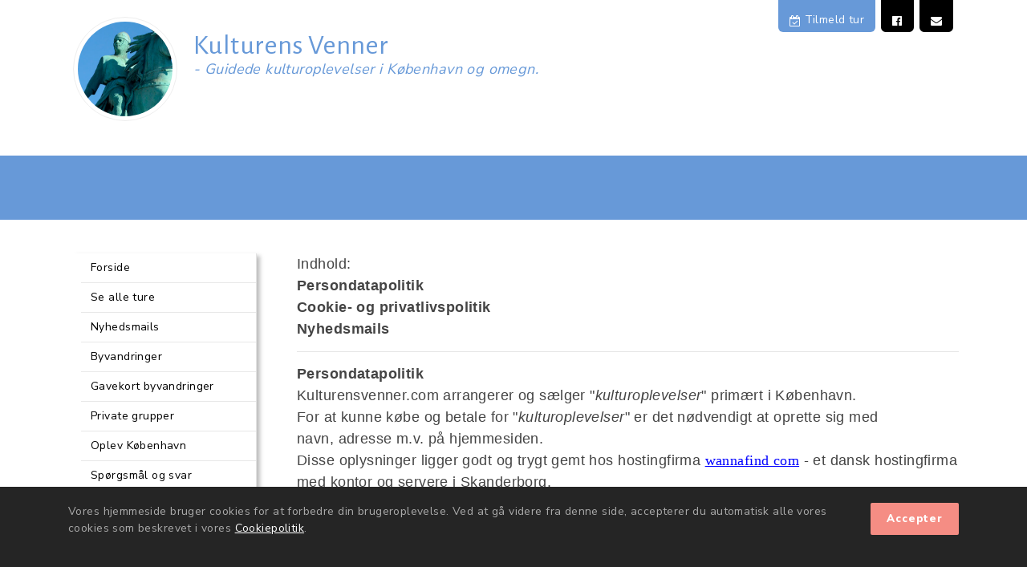

--- FILE ---
content_type: text/html;charset=UTF-8
request_url: https://www.kulturensvenner.dk/Persondatapolitik-s572.html
body_size: 7710
content:
<!DOCTYPE html>
<html lang="en" class="has-sticky-top">

<head>
    
  <!-- Google Tag Manager -->
<script>(function(w,d,s,l,i){w[l]=w[l]||[];w[l].push({'gtm.start':
new Date().getTime(),event:'gtm.js'});var f=d.getElementsByTagName(s)[0],
j=d.createElement(s),dl=l!='dataLayer'?'&l='+l:'';j.async=true;j.src=
'https://www.googletagmanager.com/gtm.js?id='+i+dl;f.parentNode.insertBefore(j,f);
})(window,document,'script','dataLayer','GTM-TQGXDN7F');</script>
<!-- End Google Tag Manager -->
  
    <meta charset="utf-8">
    <meta http-equiv="X-UA-Compatible" content="IE=edge">
    <meta name="viewport" content="width=device-width, initial-scale=1, shrink-to-fit=no">
    <meta name="description" content="Kulturens venner - Byvandringer, museumsomvisninger, guidede ture ,  teaterbilletter , teaterforestillinger ">
    <meta name="keywords" content="byvandringer, museumsomvisninger, guidede ture, kirker, København , teaterforestillinger, teaterbilletter, gavekort,  private grupper , Ældresagen , kirkegårdsomvisninger, kontakt os, ">
    <meta name="author" content="">
   
  	<link rel="shortcut icon" href="ufiles/favicon/favicon.ico">

    <title> Kulturens Venner - Byvandringer, museumsomvisninger, guidede ture i København , teaterforestillinger ,  </title>
    

    <!-- Fonts -->
    <link href="https://fonts.googleapis.com/icon?family=Material+Icons" rel="stylesheet">
    <link href="https://www.kulturensvenner.dk/ufiles/skins/geckoweb/styles/font-awesome.min.css" rel="stylesheet" type="text/css">
    <link href="https://fonts.googleapis.com/css?family=Nunito+Sans:300,400,800" rel="stylesheet">
    <link href="https://fonts.googleapis.com/css?family=Alegreya+Sans:300,400,800" rel="stylesheet">

    

    <link href="https://www.kulturensvenner.dk/ufiles/skins/geckoweb/cache/1720076839/styles.css" type="text/css" rel="stylesheet">
    <script type="text/javascript" src="https://www.kulturensvenner.dk/ufiles/skins/geckoweb/cache/1720076839/scripts_top.js"></script>

        

</head>

<body class="has-sticky-top">

<!-- Google Tag Manager (noscript) -->
<noscript><iframe src="https://www.googletagmanager.com/ns.html?id=GTM-TQGXDN7F"
height="0" width="0" style="display:none;visibility:hidden"></iframe></noscript>
<!-- End Google Tag Manager (noscript) -->
  
    <div id="top"></div>

    <div class="container-fluid" style="background:url(https://www.kulturensvenner.dk/ufiles/skins/geckoweb/images/top_bg.jpg);">
        <div class="container">
            
            <div class="row">

              
              
                <div class="col-md-8 p-4  hidden-md-down ">
                    <a  href="https://www.kulturensvenner.dk/index.php"> <img src="https://www.kulturensvenner.dk/ufiles/images/kulturensvenner_logo.png" class="pull-left logo_round  img-thumbnail" style="max-width:130px;"></a>

                    <div class="pull-left">
                        <br>
                        <span style="font-size:35px;color:#6799d8;margin-left: 20px;line-height:30px;font-family: 'Alegreya Sans';"> Kulturens Venner </span><br>
                        <span style="font-size:18px;color:#6799d8;margin-left: 20px;margin-top: 0;"><i> - Guidede kulturoplevelser i København og omegn.</i> </span>
                        
                    </div>
                    

                </div>
                <div class="col-md-8 p-4 hidden-lg-up hidden-sm-down">
                    

                    <a  href="https://www.kulturensvenner.dk/index.php"> <img src="https://www.kulturensvenner.dk/ufiles/images/kulturensvenner_logo.png" class="pull-left logo_round  img-thumbnail" style="max-width:100px;"></a>

                    <div class="pull-left" style="margin-left:10px;">
                        <br>
                        <span style="font-size:26px;color:#6799d8;line-height:22px;font-family: 'Alegreya Sans';"> Kulturens Venner </span><br>
                        <span style="font-size:13px;color:#6799d8;"><i> - Guidede kulturoplevelser i København og omegn.</i> </span>
                        
                    </div>
                </div>

                <div class="col-12 hidden-md-up">
                        

                        <div style="font-size:18px;color:#6799d8;line-height:12px;font-family: 'Alegreya Sans';position: absolute;z-index: 1;top:5px;left:-10px;"> 

                            <a  href="https://www.kulturensvenner.dk/index.php"> <img src="https://www.kulturensvenner.dk/ufiles/images/kulturensvenner_logo.png" class=" logo_round  img-thumbnail" style="max-width:60px;"></a>   
                            Kulturens Venner 
                        </div>
                    
                            <div style="background-color: #000000;height:40px;border-bottom-left-radius: 6px;border-bottom-right-radius: 6px;" class="pull-right text-white text-center pt-3  p-2 px-3 "><a class="text-white" href="kontakt_c1.html" target="_blank"><i class="fa fa-envelope"></i></a></div>
                    

                            <div style="background-color: #000000;height:40px;border-bottom-left-radius: 6px;border-bottom-right-radius: 6px;" class="pull-right text-white text-center pt-3 mr-2 p-2 px-3 "><a class="text-white" href="https://www.facebook.com/kulturensvenner.dk/" target="_blank" ><i class="fa fa-facebook-official"></i> </a></div>

                            

                    

                </div>

                <div class="col-md-4 text-right ">
                        
                   <div class="hidden-sm-down">
                        



                            <div style="background-color: #000000;height:40px;border-bottom-left-radius: 6px;border-bottom-right-radius: 6px;" class="pull-right text-white text-center pt-3 mr-2 p-2 px-3 "><a class="text-white" href="kontakt_c1.html" target="_blank"><i class="fa fa-envelope"></i></a></div>
              
                            <div style="background-color: #000000;height:40px;border-bottom-left-radius: 6px;border-bottom-right-radius: 6px;" class="hidden pull-right text-white text-center pt-3 mr-2 p-2 px-3 "><a class="text-white" href="[PAGE_FILENAME_541]?mId=457" ><i class="fa fa-map-marker"></i></a></div>

                            <div style="background-color: #000000;height:40px;border-bottom-left-radius: 6px;border-bottom-right-radius: 6px;" class="pull-right text-white text-center pt-3 mr-2 p-2 px-3 "><a class="text-white"  href="https://www.facebook.com/kulturensvenner.dk/" target="_blank"><i class="fa fa-facebook-official"></i></a></div>

                            <div style="background-color: #6799d8;height:40px;border-bottom-left-radius: 6px;border-bottom-right-radius: 6px;" class="pull-right text-white text-center pt-3 mr-2 p-2 px-3 "><a class="text-white" href="Tilmeld-ture-her-Se-alle-ture-s590.html?mId=503" target="_blank"><i class="fa fa-calendar-check-o "></i> Tilmeld <span class="hidden-md-down">tur</span></a></div>



                            <div class="clearfix"></div>
    
                    </div>   
                </div>

            </div>

        </div>
        
    </div>



  

    <nav class="navbar navbar-toggleable-md navbar-light bg-white custom-menu  hidden-md-up ">
        <div class="container">
               

                <div class="row">
                      <div class="col-12">
                           <a href="Tilmeld-ture-her-Se-alle-ture-s590.html?mId=503" class="btn btn-primary text-white pull-right" style="margin-right:5px;border-radius: 8px!important;"><i class="fa fa-calendar-check-o text-white"></i> <span class="text-white">Tilmeld tur</span>  </a>  
                          

                            <button class="navbar-toggler navbar-toggler-left ml-3" type="button" data-toggle="collapse" data-target="#navbar-toggle2" aria-controls="navbar-toggle" aria-expanded="false" aria-label="Toggle navigation">
                                <span class="navbar-toggler-icon"></span>
                            </button><!-- / navbar-toggler -->


                                          

                      </div>
                    
                </div>




                <div class="collapse navbar-collapse" id="navbar-toggle2">
                    <ul class="navbar-nav m-auto justify-content-between" >
                        <li class="nav-item  text-left">
                            <a class="nav-link " href="https://www.kulturensvenner.dk/index-s1.html?mId=451" >Forside</a>
                            
                        </li><!-- / dropdown -->
                        <li class="nav-item  text-left">
                            <a class="nav-link " href="https://www.kulturensvenner.dk/Tilmeld-ture-her-Se-alle-ture-s590.html?mId=498" >Se alle ture</a>
                            
                        </li><!-- / dropdown -->
                        <li class="nav-item  text-left">
                            <a class="nav-link " href="https://www.kulturensvenner.dk/Byvandringer-i-København-s576.html?mId=524" >Nyhedsmails</a>
                            
                        </li><!-- / dropdown -->
                        <li class="nav-item dropdown text-left">
                            <a class="nav-link dropdown-toggle" data-toggle="dropdown" href="https://www.kulturensvenner.dk/Omvisninger-s580.html?mId=526" role="button" aria-haspopup="true" aria-expanded="false"  >Byvandringer</a>
                            					    <div class="dropdown-menu animated zoomIn fast text-left "  aria-labelledby="dropdown2">
 							<a class="dropdown-item mobilMenuLevel2" href="Omvisninger-Omvisninger-på-museer-s718.html?mId=573">Omvisninger på museer</a>                            
                        </div><!-- / dropdown-menu -->

                        </li><!-- / dropdown -->
                        <li class="nav-item dropdown text-left">
                            <a class="nav-link dropdown-toggle" data-toggle="dropdown" href="https://www.kulturensvenner.dk/Gavekort-byvandringer-og-oplevelser-oplevelsesgaver-s667.html?mId=542" role="button" aria-haspopup="true" aria-expanded="false"  >Gavekort byvandringer</a>
                            					    <div class="dropdown-menu animated zoomIn fast text-left "  aria-labelledby="dropdown2">
 							<a class="dropdown-item mobilMenuLevel2" href="Gavekort-byvandringer-og-oplevelser-oplevelsesgaver-s667.html?mId=568">Køb gavekort</a><a class="dropdown-item mobilMenuLevel2" href="Information-om-gavekort-s679.html?mId=544">Information om gavekort</a><a class="dropdown-item mobilMenuLevel2" href="Gavekort-byvandringer-oplevelser-s720.html?mId=574">Gavekort som oplevelsesgaver </a>                            
                        </div><!-- / dropdown-menu -->

                        </li><!-- / dropdown -->
                        <li class="nav-item dropdown text-left">
                            <a class="nav-link dropdown-toggle" data-toggle="dropdown" href="https://www.kulturensvenner.dk/Private-grupper-s586.html?mId=497" role="button" aria-haspopup="true" aria-expanded="false"  >Private grupper</a>
                            					    <div class="dropdown-menu animated zoomIn fast text-left "  aria-labelledby="dropdown2">
 							<a class="dropdown-item mobilMenuLevel2" href="Private-grupper-s586.html?mId=569">Gruppeture</a><a class="dropdown-item mobilMenuLevel2" href="forslag-til-ture-b16.html?mId=541">Forslag til ture</a>                            
                        </div><!-- / dropdown-menu -->

                        </li><!-- / dropdown -->
                        <li class="nav-item dropdown text-left">
                            <a class="nav-link dropdown-toggle" data-toggle="dropdown" href="https://www.kulturensvenner.dk/sevaerdigheder-koebenhavn-b1.html?mId=496" role="button" aria-haspopup="true" aria-expanded="false"  >Oplev København</a>
                            					    <div class="dropdown-menu animated zoomIn fast text-left "  aria-labelledby="dropdown2">
 							<a class="dropdown-item mobilMenuLevel2" href="sevaerdigheder-b1.html?mId=514">Seværdigheder</a><a class="dropdown-item mobilMenuLevel2" href="kulturguide-b4.html?mId=511">Kulturguiden</a><a class="dropdown-item mobilMenuLevel2" href="museer-koebenhavn-b3.html?mId=510">Museer</a><a class="dropdown-item mobilMenuLevel2" href="kunstmuseer-b6.html?mId=539">Kunstmuseer</a><a class="dropdown-item mobilMenuLevel2" href="teatre-b5.html?mId=515">Teatre</a>                            
                        </div><!-- / dropdown-menu -->

                        </li><!-- / dropdown -->
                        <li class="nav-item  text-left">
                            <a class="nav-link " href="https://www.kulturensvenner.dk/spoergsmaal-og-svar-b2.html?mId=504" >Spørgsmål og svar</a>
                            
                        </li><!-- / dropdown -->
                        <li class="nav-item  text-left">
                            <a class="nav-link " href="https://www.kulturensvenner.dk/kontakt_c1.html?mId=521" >Kontakt os</a>
                            
                        </li><!-- / dropdown -->
                        <li class="nav-item  text-left">
                            <a class="nav-link " href="https://www.kulturensvenner.dk/Log-ind-s676.html?mId=543" >Log ind</a>
                            
                        </li><!-- / dropdown -->

                        
                    </ul><!-- / navbar-nav -->
                </div><!-- / navbar-collapse -->
            
        </div><!-- / container -->
    </nav><!-- / custom-menu -->


    <!-- BEGIN DYNAMIC BLOCK: dynCheckbox1Clear --> 
    <div class="content-fluid">
        <div class="bg-i mg fixed-me nu parallaxDISABLED" style="min-height: 80px;background-color: #6799d8;">

            <div class=" text-center" style="background-color: #6799d8;" >
        
                  
                    <h1 style="color:#ffffff;position: relative;top:20px;text-shadow: 0 1px 3px rgba(0,0,0,.8);"></h1>
                     
        
            </div>

        </div>
    </div>
    <!-- END DYNAMIC BLOCK: dynCheckbox1Clear --> 

    <!-- BEGIN DYNAMIC BLOCK: dynCheckbox2Clear --> 
    <div style="margin-top:0px; margin-bottom: 0px;" class="mb-5"></div>
    <!-- END DYNAMIC BLOCK: dynCheckbox2Clear -->  




    <div class="container">
        <div class="row">
            <div class="col-md-3 hidden-sm-down" >

                <nav class="sub__menu-content">
                <ul>
                    <a href="index-s1.html?mId=451" target="">
<li id="" class="menu_all_left_item menu_all_left_level1 visible menu_all_left_level1">
		Forside 
</li>
</a><a href="Tilmeld-ture-her-Se-alle-ture-s590.html?mId=498" target="">
<li id="" class="menu_all_left_item menu_all_left_level1 visible menu_all_left_level1">
		Se alle ture 
</li>
</a><a href="Byvandringer-i-København-s576.html?mId=524" target="">
<li id="" class="menu_all_left_item menu_all_left_level1 visible menu_all_left_level1">
		Nyhedsmails 
</li>
</a><a href="Omvisninger-s580.html?mId=526" target="">
<li id="" class="menu_all_left_item menu_all_left_level1 visible menu_all_left_level1">
		Byvandringer 
</li>
</a><a href="Omvisninger-Omvisninger-på-museer-s718.html?mId=573" target="">
<li id="" class="menu_all_left_item menu_all_left_level2 hidden menu_all_left_level2">
		Omvisninger på museer 
</li>
</a><a href="Gavekort-byvandringer-og-oplevelser-oplevelsesgaver-s667.html?mId=542" target="">
<li id="" class="menu_all_left_item menu_all_left_level1 visible menu_all_left_level1">
		Gavekort byvandringer 
</li>
</a><a href="Gavekort-byvandringer-og-oplevelser-oplevelsesgaver-s667.html?mId=568" target="">
<li id="" class="menu_all_left_item menu_all_left_level2 hidden menu_all_left_level2">
		Køb gavekort 
</li>
</a><a href="Information-om-gavekort-s679.html?mId=544" target="">
<li id="" class="menu_all_left_item menu_all_left_level2 hidden menu_all_left_level2">
		Information om gavekort 
</li>
</a><a href="Gavekort-byvandringer-oplevelser-s720.html?mId=574" target="">
<li id="" class="menu_all_left_item menu_all_left_level2 hidden menu_all_left_level2">
		Gavekort som oplevelsesgaver  
</li>
</a><a href="Private-grupper-s586.html?mId=497" target="">
<li id="" class="menu_all_left_item menu_all_left_level1 visible menu_all_left_level1">
		Private grupper 
</li>
</a><a href="Private-grupper-s586.html?mId=569" target="">
<li id="" class="menu_all_left_item menu_all_left_level2 hidden menu_all_left_level2">
		Gruppeture 
</li>
</a><a href="forslag-til-ture-b16.html?mId=541" target="">
<li id="" class="menu_all_left_item menu_all_left_level2 hidden menu_all_left_level2">
		Forslag til ture 
</li>
</a><a href="sevaerdigheder-koebenhavn-b1.html?mId=496" target="">
<li id="" class="menu_all_left_item menu_all_left_level1 visible menu_all_left_level1">
		Oplev København 
</li>
</a><a href="sevaerdigheder-b1.html?mId=514" target="">
<li id="" class="menu_all_left_item menu_all_left_level2 hidden menu_all_left_level2">
		Seværdigheder 
</li>
</a><a href="kulturguide-b4.html?mId=511" target="">
<li id="" class="menu_all_left_item menu_all_left_level2 hidden menu_all_left_level2">
		Kulturguiden 
</li>
</a><a href="museer-koebenhavn-b3.html?mId=510" target="">
<li id="" class="menu_all_left_item menu_all_left_level2 hidden menu_all_left_level2">
		Museer 
</li>
</a><a href="kunstmuseer-b6.html?mId=539" target="">
<li id="" class="menu_all_left_item menu_all_left_level2 hidden menu_all_left_level2">
		Kunstmuseer 
</li>
</a><a href="teatre-b5.html?mId=515" target="">
<li id="" class="menu_all_left_item menu_all_left_level2 hidden menu_all_left_level2">
		Teatre 
</li>
</a><a href="spoergsmaal-og-svar-b2.html?mId=504" target="">
<li id="" class="menu_all_left_item menu_all_left_level1 visible menu_all_left_level1">
		Spørgsmål og svar 
</li>
</a><a href="kontakt_c1.html?mId=521" target="">
<li id="" class="menu_all_left_item menu_all_left_level1 visible menu_all_left_level1">
		Kontakt os 
</li>
</a><a href="Log-ind-s676.html?mId=543" target="">
<li id="" class="menu_all_left_item menu_all_left_level1 visible menu_all_left_level1">
		Log ind 
</li>
</a>
                </ul>
                </nav>              
            </div>
            <div class="col-md-9 col-sm-12">
                <div class="WRAP_LEFT_MENU" style="background-color: ;"><strong><span style="font-size: 18px;"><span style="font-family: verdana,geneva,sans-serif;"></span></span></strong><span style="font-size: 18px;"><span style="font-family: verdana,geneva,sans-serif;">Indhold: </span></span><br />
<strong><span style="font-size: 18px;"><span style="font-family: verdana,geneva,sans-serif;">Persondatapolitik</span></span></strong>
<p><strong><span style="font-size: 18px;"><span style="font-family: verdana,geneva,sans-serif;">Cookie- og privatlivspolitik<br />
Nyhedsmails</span></span></strong><strong><span style="font-size: 18px;"><span style="font-family: verdana,geneva,sans-serif;"></span></span></strong></p>

<hr />
<p><span style="font-size: 18px;"><span style="font-family: verdana,geneva,sans-serif;"><strong>Persondatapolitik</strong><br />
Kulturensvenner.com arrangerer og s&aelig;lger &quot;<em>kulturoplevelser</em>&quot; prim&aelig;rt i K&oslash;benhavn.<br />
For at kunne k&oslash;be og betale for &quot;<em>kulturoplevelser</em>&quot; er det n&oslash;dvendigt at oprette sig med navn,&nbsp;adresse m.v. p&aring; hjemmesiden.<br />
Disse oplysninger ligger godt og trygt gemt hos hostingfirma <a href="https://www.wannafind.dk/" target="_blank"><span style="color: rgb(0, 0, 255);"><u><font face="Verdana" size="4">wannafind com</font></u></span></a>&nbsp;- et dansk hostingfirma med kontor og servere i Skanderborg.<br />
Udvikling og vedligeholdelse af hjemmesiden er foretaget <a href="https://www.geckobooking.com/" target="_blank"><span style="color: rgb(0, 0, 255);"><u><font face="Verdana" size="4">Geckobooking</font></u></span></a> i Aarhus. &nbsp;<br />
Alle person informationer opbevares trygt og godt i Skanderborg, og de s&aelig;lges ikke videre til tredie part.<br />
Alle vore kunder kan <a href="https://www.kulturensvenner.com/Log-ind-s676.html?mId=543" target="_blank"><u><font size="4"><font face="Verdana"><font color="#0066cc">l</font><span style="color: rgb(0, 0, 255);">ogge ind</span></font></font></u></a> og se deres informationer.<br />
Efter log ind kan man&nbsp;slette profilen, hvis det &oslash;nskes.</span></span></p>

<hr />
<p><span style="font-size: 18px;"><span style="font-family: verdana,geneva,sans-serif;"><strong>Nyhedsmails</strong><br />
Fra Kulturensvenner.com udsendes nyhedsmails 2 til 3 gange pr. m&aring;ned.<br />
Nyhedsmails tilbyder kommende kulturoplevelser og rejser.<br />
I alle nyhedsmails findes et link til afbestilling af nyhedsmails.<br />
<a href="https://www.kulturensvenner.com/Tilmeld-Frameld-nyhedsbrev-s669.html" target="_blank"><span style="color: rgb(0, 0, 255);"><u><font face="Verdana" size="4">Klik her</font></u></span></a> - for at&nbsp;afmelde kommende nyhedsmails.</span></span></p>

<hr />
<p><span style="font-size: 18px;"><span style="font-family: verdana,geneva,sans-serif;"><strong>Hvad er cookies?</strong><br />
En cookie er en lille tekstfil, der lagres p&aring; din computer el. tilsvarende for at kunne genkende den.<br />
Der er ingen personlige oplysninger gemt i vores cookies, og de kan ikke indeholde virus.<br />
<br />
<strong>NB.</strong> Hjemmesiden&nbsp;bruger&nbsp;cookies til intern statistik, dvs. antal bes&oslash;g p&aring; hjemmesiden m.v.<br />
If&oslash;lge EU lovgivning er alle websider forpligtiget til at bruge cookies for at indsamle information om bes&oslash;gende p&aring; hjemmesiden.<br />
Ellers vanker der store b&oslash;der.<br />
Samme polemik&nbsp;som med krumme agurker for nogle &aring;r siden.<br />
EU forb&oslash;d krumme agurker p&aring; markedet, men m&aring;tte alligevel efter nogle &aring;r tillade krumme aurker igen.<br />
<br />
<span style="font-size: 18px;"><span style="font-family: verdana,geneva,sans-serif;"><strong>Men vent &ndash; m&aring;ske b&oslash;r du ikke slette dine cookies?</strong><br />
N&aring;r du sletter dine cookies, mister du v&aelig;rdifuld information og g&oslash;r din f&aelig;rden p&aring; internettet un&oslash;dig besv&aelig;rlig.<br />
Mange funktioner p&aring; vores hjemmeside er afh&aelig;ngige af brugen af cookies, og flere ting vil have begr&aelig;nset funktionalitet eller ikke virke uden cookies aktiveret.</span></span></span></span></p>

<p><span style="font-size: 18px;"><span style="font-family: verdana,geneva,sans-serif;">Mange sletter cookies for at rydde deres s&oslash;gehistorik eller skjule hvilke sider, de har bes&oslash;gt, men her er det faktisk nemmere blot at skifte til <span style="font-size: 18px;"><span style="font-family: verdana,geneva,sans-serif;">4. Form&aring;l med cookies p&aring; vores website:<br />
&bull; Teknisk funktionalitet, s&aring; vi kan huske dine indstillinger.<br />
&bull; Trafikm&aring;ling, s&aring; vi ved hvor mange, der bes&oslash;ger vores site og kan se om der er steder der kan optimeres.<br />
<br />
Venlig hilsen fra<br />
&quot;Kulturens Venner&quot; ApS</span></span></span></span></p>

<p>&nbsp;</p>
</div>
                

            </div>        
        </div>
    </div>






                    

    <br> 
    

    <div class="footer-widgets white" style="background-color: #222222;border-top: 1px #e7e7e7 solid;">
        <div class="container">
            <div class="row">




                <div class="col-lg-3 text-white">
                    
                    <div class="text-white p-1 " style="display: inline-block; background-color: rgb(34, 34, 34);">
<h3 class="text-white  "><i class="fa  fa-comment mr-2 text-white"></i> Kundeservice</h3>
</div>
<br />
<span class="text-white p-1 " style="display: inline-block; background-color: rgb(34, 34, 34);"> <a class="text-white" href="Persondatapolitik-s572.html"> - Persondatapolitik </a></span><br />
<span class="text-white p-1 " style="display: inline-block; background-color: rgb(34, 34, 34);"> <a class="text-white" href="Kontakt-s740.html"> - Kontakt os</a></span><br />
<span class="text-white p-1 " style="display: inline-block; background-color: rgb(34, 34, 34);"> <a class="text-white" href="Tilmeld-nyhedsbrev-s707.html"> - Tilmeld nyhedsbrev</a></span><br />
<span class="text-white p-1 " style="display: inline-block; background-color: rgb(34, 34, 34);"> <a class="text-white" href="Tilmeld-Frameld-nyhedsbrev-s669.html"> - Frameld nyhedsbrev </a></span><br />
<span class="text-white p-1 " style="display: inline-block; background-color: rgb(34, 34, 34);"> <a class="text-white" href="kontakt_c12.html"> - Slet profil (kan ikke genskabes)</a></span><br />
<span style="color: rgb(255, 255, 255);">- </span><a href="https://www.kulturensvenner.com/almindelige-betingelser-bp128.html?mId=504" target="_blank"><span style="color: rgb(255, 255, 255);">Almindelige betingelser</span></a><br />
<span class="text-white p-1 " style="display: inline-block; background-color: rgb(34, 34, 34);"><span style="font-size: 14px;"><span style="font-family: verdana,geneva,sans-serif;">- Colourbox - fotos p&aring;&nbsp;hele hjemmesiden.&nbsp;<br />
- Copyright for tekst og foto</span></span></span><br />
<br />
<a href="https://www.kulturensvenner.com/Om-os-s592.html?mId=506" target="_blank"><img alt="" src="https://www.kulturensvenner.com/ufiles/images//Clipart/Kreditkortlogo_UdenDK.jpg" style="width: 148px; height: 35px;" /></a><br />
<a href="https://www.kulturensvenner.com/Om-os-s592.html?mId=506"><img alt="" src="https://www.kulturensvenner.com/ufiles/images/Clipart/Mobilpay2.jpg" style="width: 100px; height: 36px;" /></a><br />
&nbsp;

                    
                </div><!-- / column-->

                <div class="col-lg-3 text-white">
                    <span style="font-size: 14px;"></span><span style="font-size: 20px;"><strong><span style="font-family: verdana,geneva,sans-serif;"></span><br />
<span style="font-family: verdana,geneva,sans-serif;">Kontakt</span></strong></span><span style="font-size: 14px;"></span><br />
<span style="font-size: 16px;"><span style="font-family: verdana,geneva,sans-serif;">&quot;Kulturens Venner&quot;&nbsp;ApS</span><span style="font-family: verdana,geneva,sans-serif;"><br />
-------------------------------</span><br />
<span style="font-family: verdana,geneva,sans-serif;"><strong>Telefon 31 44 36 00</strong><br />
Vi er guider og sikkert p&aring; tur.<br />
Indtal en besked eller send en mail.<br />
Hurtigt svar - f&aring; timer.<br />
Brug kontakt formularen<br />
<strong><a href="https://www.kulturensvenner.dk/kontakt_c1.html?mId=521" target="_blank"><span style="color:#FFFFFF;">Kontaktformular</span></a>&lt;=&nbsp;klik p&aring; link</strong><br />
<br />
<a href="https://www.kulturensvenner.com/kontakt_c1.html?mId=521" target="_blank"><span style="color: rgb(255, 255, 255);">Kontaktboks</span></a></span></span><br />
&nbsp;
                    





    
                </div><!-- / column-->

                <div class="col-lg-3 text-white">
                    <span style="font-size: 18px;"><span style="font-family: verdana,geneva,sans-serif;"></span></span><span style="font-size: 20px;"><span style="font-family: verdana,geneva,sans-serif;"><br />
<strong>Quick admin</strong></span></span><span style="font-size: 18px;"><span style="font-family: verdana,geneva,sans-serif;"><br />
<strong><a href="https://www.kulturensvenner.com/sevaerdigheder-koebenhavn-b1.html?mId=496"><span style="color: rgb(255, 255, 255);"><u><font face="Verdana" size="4">Oplev K&oslash;benhavn</font></u></span><span style="color: rgb(255, 255, 255);"></span></a></strong><br />
<a href="https://www.kulturensvenner.dk/Oplev-Danmark-s713.html?mId=572"><span style="color: rgb(255, 255, 255);"><u><font face="Verdana" size="4">Oplev Danmark</font></u></span></a><br />
<a href="https://www.kulturensvenner.com/Private-grupper-s586.html?mId=518"><span style="color: rgb(255, 255, 255);"><u><font face="Verdana" size="4">Private grupper</font></u></span></a><br />
<a href="https://www.kulturensvenner.dk/almindelige-betingelser-bp128.html?mId=504"><span style="color: rgb(255, 255, 255);"><u><font face="Verdana" size="4">Om Kulturens Venner</font></u></span></a><br />
<a href="https://www.kulturensvenner.com/Byvandringer-s576.html?mId=499"><span style="color: rgb(255, 255, 255);"><u><font face="Verdana" size="4">Byvandringer</font></u></span></a></span></span><br />
<span style="font-size: 18px;"><span style="font-family: verdana,geneva,sans-serif;"><span style="font-size: 18px;"><span style="font-family: verdana,geneva,sans-serif;"><a href="https://www.kulturensvenner.com/Kirker-og-kirkeg%C3%A5rde-s578.html?mId=500"><span style="color: rgb(255, 255, 255);"><u><font face="Verdana">Kirker og kirkeg&aring;rde</font></u></span></a></span></span><br />
<a href="https://www.kulturensvenner.com/Omvisninger-s580.html?mId=501"><span style="color: rgb(255, 255, 255);"><u><font face="Verdana" size="4">Omvsininger</font></u></span></a>&nbsp;<br />
<a href="https://www.kulturensvenner.com/Museer-og-slotte-s582.html?mId=502"><span style="color: rgb(255, 255, 255);"><u><font face="Verdana" size="4">Museer og slotte</font></u></span></a><br />
<a href="https://www.kulturensvenner.com/Gavekort-s667.html?mId=542" target="_blank"><span style="color: rgb(255, 255, 255);"><u><font face="Verdana" size="4">Gavekort</font></u></span></a></span></span><br />
&nbsp;
                    
                        


                </div><!-- / column-->
                <div class="col-lg-3 text-white">
                   
                    <div class="text-white p-1 " style="display:inline-block;background-color: #222;">
<h3 class="text-white  "><i class="fa fa-facebook-square mr-2 text-white"></i> Facebook</h3>
</div>
<br />
<iframe frameborder="0" height="150" scrolling="no" src="//www.facebook.com/plugins/likebox.php?href=https://www.facebook.com/kulturensvenner.dk/&amp;width=650&amp;height=150&amp;colorscheme=dark&amp;show_faces=true&amp;header=false&amp;stream=false&amp;show_border=false&amp;hide_cover=true&amp;small_header=true" style="border: none; overflow: hidden; width: 100%; height: 180px;" width="100%"></iframe>
                                            


                </div><!-- / column-->      

                
               
            </div><!-- / row -->
        </div><!-- / container -->
    </div><!-- / footer-widgets -->

    <a href="#top" class="scroll-to-top is-hidden smooth-scroll" data-nav-status="toggle"><i class="md-icon dp18">expand_less</i></a>

    <footer class="dark  inner-space-top inner-space-bottom" style="background-color: #000000;">
        <div class="container">
            <div class="row vcenter">
                <div class="col-md-8">
                    <p class="text-left">Copyright © kulturensvenner.dk 2020</p>
                </div><!-- / column -->
                <div class="col-md-4  text-right">
                    <p> 
                      
                      
                      
                      <a class="text-white" href="Cookiepolitik-s539.html">Cookiepolitik</a>
                  
                  
                  </p>
                </div><!-- / column -->
            </div><!-- / row -->
        </div><!-- / container-fluid -->
    </footer>


<script>
$(document).ready(function(){
    if (Modernizr.touch) {
        // show the close overlay button
        $(".close-overlay").removeClass("hidden");
        // handle the adding of hover class when clicked
        $(".img").click(function(e){
            if (!$(this).hasClass("hover")) {
                $(this).addClass("hover");
            }
        });
        // handle the closing of the overlay
        $(".close-overlay").click(function(e){
            e.preventDefault();
            e.stopPropagation();
            if ($(this).closest(".img").hasClass("hover")) {
                $(this).closest(".img").removeClass("hover");
            }
        });
    } else {
        // handle the mouseenter functionality
        $(".img").mouseenter(function(){
            $(this).addClass("hover");
        })
        // handle the mouseleave functionality
        .mouseleave(function(){
            $(this).removeClass("hover");
        });
    }
});
</script>
<!-- / Portfolio Script -->

<!-- Tooltips -->
<script>
$(function () {
  $('[data-toggle="tooltip"]').tooltip()
})
</script>
<!-- / Tooltips -->



<script type="text/javascript" src="https://www.kulturensvenner.dk/ufiles/skins/geckoweb/cache/1720076839/scripts_bottom.js"></script>


	
<div id="fwebCookieConsentContainer" class="container" style="display: none;">
<nav class="navbar navbar-expand-md navbar-light fixed-bottom" style="background-color: #252525;">

                <div class="container">
                <div class="navbar-inner" id="fwebCookieConsentAcceptId">

                    <a href="#" class="pull-right btn btn-success" style="margin-left: 20px;background-color:#f58d84 !important;border-color:#f58d84 !important;">Accepter</a>
                    <p class="text-muted credit">
                      Vores hjemmeside bruger cookies for at forbedre din brugeroplevelse. Ved at gå videre fra denne side, 
                      accepterer du automatisk alle vores cookies som beskrevet i vores <a href="Cookiepolitik-s539.html" style="text-decoration: underline;color:#FFFFFF;">Cookiepolitik</a>.
                    </p>
                    <br>

                </div>
              </div>

            </nav>
        </div>

<script>


function createCookie(name, value, days) {
    var expires;

    if (days) {
        var date = new Date();
        date.setTime(date.getTime() + (days * 24 * 60 * 60 * 1000));
        expires = "; expires=" + date.toGMTString();
    } else {
        expires = "";
    }
    document.cookie = encodeURIComponent(name) + "=" + encodeURIComponent(value) + expires + "; path=/";
}

function readCookie(name) {
    var nameEQ = encodeURIComponent(name) + "=";
    var ca = document.cookie.split(';');
    for (var i = 0; i < ca.length; i++) {
        var c = ca[i];
        while (c.charAt(0) === ' ') c = c.substring(1, c.length);
        if (c.indexOf(nameEQ) === 0) return decodeURIComponent(c.substring(nameEQ.length, c.length));
    }
    return null;
}

$(function() {

var consentCookieName = 'fwebCookieConsent';

        var consent = readCookie(consentCookieName );
        if (consent == null || consent == "" || consent == undefined) {
            $('#fwebCookieConsentContainer').show();
        }

    $("#fwebCookieConsentAcceptId a").click(function(){
        createCookie(consentCookieName , 1, 3000);
        $('#fwebCookieConsentContainer').hide('slow');

    });


});



var $header = $('.navbar'),
    scrollClass = 'nav-scroll',
    activateAtY = 10;


function reActivateHeader() {
    if ($header.hasClass(scrollClass)) {
        $header.removeClass(scrollClass);
    }
}

$(window).scroll(function() {
    if($(window).scrollTop() > activateAtY) {
    } else {
        reActivateHeader();
    }
});


</script>
  
 <div class="modal fade" id="basketAddModal" tabindex="-1" role="dialog" aria-labelledby="exampleModalLabel" aria-hidden="true">
  <div class="modal-dialog" role="document">
    <div class="modal-content">
      <div class="modal-body">

            <button type="button" class="close float-right" data-dismiss="modal" aria-label="Close">
               <span aria-hidden="true">×</span>
            </button>


            <p style="margin-bottom: 10px;"><span class="basket-added-item"></span> er lagt i din kurv</p>
                

            <div class="clearfix"></div>
            <button type="button" class="btn btn-default btn-sm float-left " data-dismiss="modal">Bliv på siden</button>
            <a class="btn btn-success btn-sm float-right" href="https://www.kulturensvenner.dk/basket.php"  >Gå til kurv </a>

      </div>
      <div class="modal-foote r">
        
        
      </div>
    </div>
  </div>
</div>

 
</body>

</html>
























--- FILE ---
content_type: text/css
request_url: https://www.kulturensvenner.dk/ufiles/skins/geckoweb/cache/1720076839/styles.css
body_size: 56416
content:
@charset "UTF-8";
/* bootstrap.min.css */
html{font-family:sans-serif;line-height:1.15;-ms-text-size-adjust:100%;-webkit-text-size-adjust:100%}body{margin:0}article,aside,footer,header,nav,section{display:block}h1{font-size:2em;margin:.67em 0}figcaption,figure,main{display:block}figure{margin:1em 40px}hr{-webkit-box-sizing:content-box;box-sizing:content-box;height:0;overflow:visible}pre{font-family:monospace,monospace;font-size:1em}a{background-color:transparent;-webkit-text-decoration-skip:objects}a:active,a:hover{outline-width:0}abbr[title]{border-bottom:none;text-decoration:underline;text-decoration:underline dotted}b,strong{font-weight:inherit}b,strong{font-weight:bolder}code,kbd,samp{font-family:monospace,monospace;font-size:1em}dfn{font-style:italic}mark{background-color:#ff0;color:#000}small{font-size:80%}sub,sup{font-size:75%;line-height:0;position:relative;vertical-align:baseline}sub{bottom:-.25em}sup{top:-.5em}audio,video{display:inline-block}audio:not([controls]){display:none;height:0}img{border-style:none}svg:not(:root){overflow:hidden}button,input,optgroup,select,textarea{font-family:sans-serif;font-size:100%;line-height:1.15;margin:0}button,input{overflow:visible}button,select{text-transform:none}[type=reset],[type=submit],button,html [type=button]{-webkit-appearance:button}[type=button]::-moz-focus-inner,[type=reset]::-moz-focus-inner,[type=submit]::-moz-focus-inner,button::-moz-focus-inner{border-style:none;padding:0}[type=button]:-moz-focusring,[type=reset]:-moz-focusring,[type=submit]:-moz-focusring,button:-moz-focusring{outline:1px dotted ButtonText}fieldset{border:1px solid silver;margin:0 2px;padding:.35em .625em .75em}legend{-webkit-box-sizing:border-box;box-sizing:border-box;color:inherit;display:table;max-width:100%;padding:0;white-space:normal}progress{display:inline-block;vertical-align:baseline}textarea{overflow:auto}[type=checkbox],[type=radio]{-webkit-box-sizing:border-box;box-sizing:border-box;padding:0}[type=number]::-webkit-inner-spin-button,[type=number]::-webkit-outer-spin-button{height:auto}[type=search]{-webkit-appearance:textfield;outline-offset:-2px}[type=search]::-webkit-search-cancel-button,[type=search]::-webkit-search-decoration{-webkit-appearance:none}::-webkit-file-upload-button{-webkit-appearance:button;font:inherit}details,menu{display:block}summary{display:list-item}canvas{display:inline-block}template{display:none}[hidden]{display:none}@media print{*,::after,::before,blockquote::first-letter,blockquote::first-line,div::first-letter,div::first-line,li::first-letter,li::first-line,p::first-letter,p::first-line{text-shadow:none!important;-webkit-box-shadow:none!important;box-shadow:none!important}a,a:visited{text-decoration:underline}abbr[title]::after{content:" (" attr(title) ")"}pre{white-space:pre-wrap!important}blockquote,pre{border:1px solid #999;page-break-inside:avoid}thead{display:table-header-group}img,tr{page-break-inside:avoid}h2,h3,p{orphans:3;widows:3}h2,h3{page-break-after:avoid}.navbar{display:none}.badge{border:1px solid #000}.table{border-collapse:collapse!important}.table td,.table th{background-color:#fff!important}.table-bordered td,.table-bordered th{border:1px solid #ddd!important}}html{-webkit-box-sizing:border-box;box-sizing:border-box}*,::after,::before{-webkit-box-sizing:inherit;box-sizing:inherit}@-ms-viewport{width:device-width}html{-ms-overflow-style:scrollbar;-webkit-tap-highlight-color:transparent}body{font-family:-apple-system,system-ui,BlinkMacSystemFont,"Segoe UI",Roboto,"Helvetica Neue",Arial,sans-serif;font-size:1rem;font-weight:400;line-height:1.5;color:#292b2c;background-color:#fff}[tabindex="-1"]:focus{outline:0!important}h1,h2,h3,h4,h5,h6{margin-top:0;margin-bottom:.5rem}p{margin-top:0;margin-bottom:1rem}abbr[data-original-title],abbr[title]{cursor:help}address{margin-bottom:1rem;font-style:normal;line-height:inherit}dl,ol,ul{margin-top:0;margin-bottom:1rem}ol ol,ol ul,ul ol,ul ul{margin-bottom:0}dt{font-weight:700}dd{margin-bottom:.5rem;margin-left:0}blockquote{margin:0 0 1rem}a{color:#0275d8;text-decoration:none}a:focus,a:hover{color:#014c8c;text-decoration:underline}a:not([href]):not([tabindex]){color:inherit;text-decoration:none}a:not([href]):not([tabindex]):focus,a:not([href]):not([tabindex]):hover{color:inherit;text-decoration:none}a:not([href]):not([tabindex]):focus{outline:0}pre{margin-top:0;margin-bottom:1rem;overflow:auto}figure{margin:0 0 1rem}img{vertical-align:middle}[role=button]{cursor:pointer}[role=button],a,area,button,input,label,select,summary,textarea{-ms-touch-action:manipulation;touch-action:manipulation}table{border-collapse:collapse;background-color:transparent}caption{padding-top:.75rem;padding-bottom:.75rem;color:#636c72;text-align:left;caption-side:bottom}th{text-align:left}label{display:inline-block;margin-bottom:.5rem}button:focus{outline:1px dotted;outline:5px auto -webkit-focus-ring-color}button,input,select,textarea{line-height:inherit}input[type=checkbox]:disabled,input[type=radio]:disabled{cursor:not-allowed}input[type=date],input[type=time],input[type=datetime-local],input[type=month]{-webkit-appearance:listbox}textarea{resize:vertical}fieldset{min-width:0;padding:0;margin:0;border:0}legend{display:block;width:100%;padding:0;margin-bottom:.5rem;font-size:1.5rem;line-height:inherit}input[type=search]{-webkit-appearance:none}output{display:inline-block}[hidden]{display:none!important}.h1,.h2,.h3,.h4,.h5,.h6,h1,h2,h3,h4,h5,h6{margin-bottom:.5rem;font-family:inherit;font-weight:500;line-height:1.1;color:inherit}.h1,h1{font-size:2.5rem}.h2,h2{font-size:2rem}.h3,h3{font-size:1.75rem}.h4,h4{font-size:1.5rem}.h5,h5{font-size:1.25rem}.h6,h6{font-size:1rem}.lead{font-size:1.25rem;font-weight:300}.display-1{font-size:6rem;font-weight:300;line-height:1.1}.display-2{font-size:5.5rem;font-weight:300;line-height:1.1}.display-3{font-size:4.5rem;font-weight:300;line-height:1.1}.display-4{font-size:3.5rem;font-weight:300;line-height:1.1}hr{margin-top:1rem;margin-bottom:1rem;border:0;border-top:1px solid rgba(0,0,0,.1)}.small,small{font-size:80%;font-weight:400}.mark,mark{padding:.2em;background-color:#fcf8e3}.list-unstyled{padding-left:0;list-style:none}.list-inline{padding-left:0;list-style:none}.list-inline-item{display:inline-block}.list-inline-item:not(:last-child){margin-right:5px}.initialism{font-size:90%;text-transform:uppercase}.blockquote{padding:.5rem 1rem;margin-bottom:1rem;font-size:1.25rem;border-left:.25rem solid #eceeef}.blockquote-footer{display:block;font-size:80%;color:#636c72}.blockquote-footer::before{content:"\2014 \00A0"}.blockquote-reverse{padding-right:1rem;padding-left:0;text-align:right;border-right:.25rem solid #eceeef;border-left:0}.blockquote-reverse .blockquote-footer::before{content:""}.blockquote-reverse .blockquote-footer::after{content:"\00A0 \2014"}.img-fluid{max-width:100%;height:auto}.img-thumbnail{padding:.25rem;background-color:#fff;border:1px solid #ddd;border-radius:.25rem;-webkit-transition:all .2s ease-in-out;-o-transition:all .2s ease-in-out;transition:all .2s ease-in-out;max-width:100%;height:auto}.figure{display:inline-block}.figure-img{margin-bottom:.5rem;line-height:1}.figure-caption{font-size:90%;color:#636c72}code,kbd,pre,samp{font-family:Menlo,Monaco,Consolas,"Liberation Mono","Courier New",monospace}code{padding:.2rem .4rem;font-size:90%;color:#bd4147;background-color:#f7f7f9;border-radius:.25rem}a>code{padding:0;color:inherit;background-color:inherit}kbd{padding:.2rem .4rem;font-size:90%;color:#fff;background-color:#292b2c;border-radius:.2rem}kbd kbd{padding:0;font-size:100%;font-weight:700}pre{display:block;margin-top:0;margin-bottom:1rem;font-size:90%;color:#292b2c}pre code{padding:0;font-size:inherit;color:inherit;background-color:transparent;border-radius:0}.pre-scrollable{max-height:340px;overflow-y:scroll}.container{position:relative;margin-left:auto;margin-right:auto;padding-right:15px;padding-left:15px}@media (min-width:576px){.container{padding-right:15px;padding-left:15px}}@media (min-width:768px){.container{padding-right:15px;padding-left:15px}}@media (min-width:992px){.container{padding-right:15px;padding-left:15px}}@media (min-width:1200px){.container{padding-right:15px;padding-left:15px}}@media (min-width:576px){.container{width:540px;max-width:100%}}@media (min-width:768px){.container{width:720px;max-width:100%}}@media (min-width:992px){.container{width:960px;max-width:100%}}@media (min-width:1200px){.container{width:1140px;max-width:100%}}.container-fluid{position:relative;margin-left:auto;margin-right:auto;padding-right:15px;padding-left:15px}@media (min-width:576px){.container-fluid{padding-right:15px;padding-left:15px}}@media (min-width:768px){.container-fluid{padding-right:15px;padding-left:15px}}@media (min-width:992px){.container-fluid{padding-right:15px;padding-left:15px}}@media (min-width:1200px){.container-fluid{padding-right:15px;padding-left:15px}}.row{display:-webkit-box;display:-webkit-flex;display:-ms-flexbox;display:flex;-webkit-flex-wrap:wrap;-ms-flex-wrap:wrap;flex-wrap:wrap;margin-right:-15px;margin-left:-15px}@media (min-width:576px){.row{margin-right:-15px;margin-left:-15px}}@media (min-width:768px){.row{margin-right:-15px;margin-left:-15px}}@media (min-width:992px){.row{margin-right:-15px;margin-left:-15px}}@media (min-width:1200px){.row{margin-right:-15px;margin-left:-15px}}.no-gutters{margin-right:0;margin-left:0}.no-gutters>.col,.no-gutters>[class*=col-]{padding-right:0;padding-left:0}.col,.col-1,.col-10,.col-11,.col-12,.col-2,.col-3,.col-4,.col-5,.col-6,.col-7,.col-8,.col-9,.col-lg,.col-lg-1,.col-lg-10,.col-lg-11,.col-lg-12,.col-lg-2,.col-lg-3,.col-lg-4,.col-lg-5,.col-lg-6,.col-lg-7,.col-lg-8,.col-lg-9,.col-md,.col-md-1,.col-md-10,.col-md-11,.col-md-12,.col-md-2,.col-md-3,.col-md-4,.col-md-5,.col-md-6,.col-md-7,.col-md-8,.col-md-9,.col-sm,.col-sm-1,.col-sm-10,.col-sm-11,.col-sm-12,.col-sm-2,.col-sm-3,.col-sm-4,.col-sm-5,.col-sm-6,.col-sm-7,.col-sm-8,.col-sm-9,.col-xl,.col-xl-1,.col-xl-10,.col-xl-11,.col-xl-12,.col-xl-2,.col-xl-3,.col-xl-4,.col-xl-5,.col-xl-6,.col-xl-7,.col-xl-8,.col-xl-9{position:relative;width:100%;min-height:1px;padding-right:15px;padding-left:15px}@media (min-width:576px){.col,.col-1,.col-10,.col-11,.col-12,.col-2,.col-3,.col-4,.col-5,.col-6,.col-7,.col-8,.col-9,.col-lg,.col-lg-1,.col-lg-10,.col-lg-11,.col-lg-12,.col-lg-2,.col-lg-3,.col-lg-4,.col-lg-5,.col-lg-6,.col-lg-7,.col-lg-8,.col-lg-9,.col-md,.col-md-1,.col-md-10,.col-md-11,.col-md-12,.col-md-2,.col-md-3,.col-md-4,.col-md-5,.col-md-6,.col-md-7,.col-md-8,.col-md-9,.col-sm,.col-sm-1,.col-sm-10,.col-sm-11,.col-sm-12,.col-sm-2,.col-sm-3,.col-sm-4,.col-sm-5,.col-sm-6,.col-sm-7,.col-sm-8,.col-sm-9,.col-xl,.col-xl-1,.col-xl-10,.col-xl-11,.col-xl-12,.col-xl-2,.col-xl-3,.col-xl-4,.col-xl-5,.col-xl-6,.col-xl-7,.col-xl-8,.col-xl-9{padding-right:15px;padding-left:15px}}@media (min-width:768px){.col,.col-1,.col-10,.col-11,.col-12,.col-2,.col-3,.col-4,.col-5,.col-6,.col-7,.col-8,.col-9,.col-lg,.col-lg-1,.col-lg-10,.col-lg-11,.col-lg-12,.col-lg-2,.col-lg-3,.col-lg-4,.col-lg-5,.col-lg-6,.col-lg-7,.col-lg-8,.col-lg-9,.col-md,.col-md-1,.col-md-10,.col-md-11,.col-md-12,.col-md-2,.col-md-3,.col-md-4,.col-md-5,.col-md-6,.col-md-7,.col-md-8,.col-md-9,.col-sm,.col-sm-1,.col-sm-10,.col-sm-11,.col-sm-12,.col-sm-2,.col-sm-3,.col-sm-4,.col-sm-5,.col-sm-6,.col-sm-7,.col-sm-8,.col-sm-9,.col-xl,.col-xl-1,.col-xl-10,.col-xl-11,.col-xl-12,.col-xl-2,.col-xl-3,.col-xl-4,.col-xl-5,.col-xl-6,.col-xl-7,.col-xl-8,.col-xl-9{padding-right:15px;padding-left:15px}}@media (min-width:992px){.col,.col-1,.col-10,.col-11,.col-12,.col-2,.col-3,.col-4,.col-5,.col-6,.col-7,.col-8,.col-9,.col-lg,.col-lg-1,.col-lg-10,.col-lg-11,.col-lg-12,.col-lg-2,.col-lg-3,.col-lg-4,.col-lg-5,.col-lg-6,.col-lg-7,.col-lg-8,.col-lg-9,.col-md,.col-md-1,.col-md-10,.col-md-11,.col-md-12,.col-md-2,.col-md-3,.col-md-4,.col-md-5,.col-md-6,.col-md-7,.col-md-8,.col-md-9,.col-sm,.col-sm-1,.col-sm-10,.col-sm-11,.col-sm-12,.col-sm-2,.col-sm-3,.col-sm-4,.col-sm-5,.col-sm-6,.col-sm-7,.col-sm-8,.col-sm-9,.col-xl,.col-xl-1,.col-xl-10,.col-xl-11,.col-xl-12,.col-xl-2,.col-xl-3,.col-xl-4,.col-xl-5,.col-xl-6,.col-xl-7,.col-xl-8,.col-xl-9{padding-right:15px;padding-left:15px}}@media (min-width:1200px){.col,.col-1,.col-10,.col-11,.col-12,.col-2,.col-3,.col-4,.col-5,.col-6,.col-7,.col-8,.col-9,.col-lg,.col-lg-1,.col-lg-10,.col-lg-11,.col-lg-12,.col-lg-2,.col-lg-3,.col-lg-4,.col-lg-5,.col-lg-6,.col-lg-7,.col-lg-8,.col-lg-9,.col-md,.col-md-1,.col-md-10,.col-md-11,.col-md-12,.col-md-2,.col-md-3,.col-md-4,.col-md-5,.col-md-6,.col-md-7,.col-md-8,.col-md-9,.col-sm,.col-sm-1,.col-sm-10,.col-sm-11,.col-sm-12,.col-sm-2,.col-sm-3,.col-sm-4,.col-sm-5,.col-sm-6,.col-sm-7,.col-sm-8,.col-sm-9,.col-xl,.col-xl-1,.col-xl-10,.col-xl-11,.col-xl-12,.col-xl-2,.col-xl-3,.col-xl-4,.col-xl-5,.col-xl-6,.col-xl-7,.col-xl-8,.col-xl-9{padding-right:15px;padding-left:15px}}.col{-webkit-flex-basis:0;-ms-flex-preferred-size:0;flex-basis:0;-webkit-box-flex:1;-webkit-flex-grow:1;-ms-flex-positive:1;flex-grow:1;max-width:100%}.col-auto{-webkit-box-flex:0;-webkit-flex:0 0 auto;-ms-flex:0 0 auto;flex:0 0 auto;width:auto}.col-1{-webkit-box-flex:0;-webkit-flex:0 0 8.333333%;-ms-flex:0 0 8.333333%;flex:0 0 8.333333%;max-width:8.333333%}.col-2{-webkit-box-flex:0;-webkit-flex:0 0 16.666667%;-ms-flex:0 0 16.666667%;flex:0 0 16.666667%;max-width:16.666667%}.col-3{-webkit-box-flex:0;-webkit-flex:0 0 25%;-ms-flex:0 0 25%;flex:0 0 25%;max-width:25%}.col-4{-webkit-box-flex:0;-webkit-flex:0 0 33.333333%;-ms-flex:0 0 33.333333%;flex:0 0 33.333333%;max-width:33.333333%}.col-5{-webkit-box-flex:0;-webkit-flex:0 0 41.666667%;-ms-flex:0 0 41.666667%;flex:0 0 41.666667%;max-width:41.666667%}.col-6{-webkit-box-flex:0;-webkit-flex:0 0 50%;-ms-flex:0 0 50%;flex:0 0 50%;max-width:50%}.col-7{-webkit-box-flex:0;-webkit-flex:0 0 58.333333%;-ms-flex:0 0 58.333333%;flex:0 0 58.333333%;max-width:58.333333%}.col-8{-webkit-box-flex:0;-webkit-flex:0 0 66.666667%;-ms-flex:0 0 66.666667%;flex:0 0 66.666667%;max-width:66.666667%}.col-9{-webkit-box-flex:0;-webkit-flex:0 0 75%;-ms-flex:0 0 75%;flex:0 0 75%;max-width:75%}.col-10{-webkit-box-flex:0;-webkit-flex:0 0 83.333333%;-ms-flex:0 0 83.333333%;flex:0 0 83.333333%;max-width:83.333333%}.col-11{-webkit-box-flex:0;-webkit-flex:0 0 91.666667%;-ms-flex:0 0 91.666667%;flex:0 0 91.666667%;max-width:91.666667%}.col-12{-webkit-box-flex:0;-webkit-flex:0 0 100%;-ms-flex:0 0 100%;flex:0 0 100%;max-width:100%}.pull-0{right:auto}.pull-1{right:8.333333%}.pull-2{right:16.666667%}.pull-3{right:25%}.pull-4{right:33.333333%}.pull-5{right:41.666667%}.pull-6{right:50%}.pull-7{right:58.333333%}.pull-8{right:66.666667%}.pull-9{right:75%}.pull-10{right:83.333333%}.pull-11{right:91.666667%}.pull-12{right:100%}.push-0{left:auto}.push-1{left:8.333333%}.push-2{left:16.666667%}.push-3{left:25%}.push-4{left:33.333333%}.push-5{left:41.666667%}.push-6{left:50%}.push-7{left:58.333333%}.push-8{left:66.666667%}.push-9{left:75%}.push-10{left:83.333333%}.push-11{left:91.666667%}.push-12{left:100%}.offset-1{margin-left:8.333333%}.offset-2{margin-left:16.666667%}.offset-3{margin-left:25%}.offset-4{margin-left:33.333333%}.offset-5{margin-left:41.666667%}.offset-6{margin-left:50%}.offset-7{margin-left:58.333333%}.offset-8{margin-left:66.666667%}.offset-9{margin-left:75%}.offset-10{margin-left:83.333333%}.offset-11{margin-left:91.666667%}@media (min-width:576px){.col-sm{-webkit-flex-basis:0;-ms-flex-preferred-size:0;flex-basis:0;-webkit-box-flex:1;-webkit-flex-grow:1;-ms-flex-positive:1;flex-grow:1;max-width:100%}.col-sm-auto{-webkit-box-flex:0;-webkit-flex:0 0 auto;-ms-flex:0 0 auto;flex:0 0 auto;width:auto}.col-sm-1{-webkit-box-flex:0;-webkit-flex:0 0 8.333333%;-ms-flex:0 0 8.333333%;flex:0 0 8.333333%;max-width:8.333333%}.col-sm-2{-webkit-box-flex:0;-webkit-flex:0 0 16.666667%;-ms-flex:0 0 16.666667%;flex:0 0 16.666667%;max-width:16.666667%}.col-sm-3{-webkit-box-flex:0;-webkit-flex:0 0 25%;-ms-flex:0 0 25%;flex:0 0 25%;max-width:25%}.col-sm-4{-webkit-box-flex:0;-webkit-flex:0 0 33.333333%;-ms-flex:0 0 33.333333%;flex:0 0 33.333333%;max-width:33.333333%}.col-sm-5{-webkit-box-flex:0;-webkit-flex:0 0 41.666667%;-ms-flex:0 0 41.666667%;flex:0 0 41.666667%;max-width:41.666667%}.col-sm-6{-webkit-box-flex:0;-webkit-flex:0 0 50%;-ms-flex:0 0 50%;flex:0 0 50%;max-width:50%}.col-sm-7{-webkit-box-flex:0;-webkit-flex:0 0 58.333333%;-ms-flex:0 0 58.333333%;flex:0 0 58.333333%;max-width:58.333333%}.col-sm-8{-webkit-box-flex:0;-webkit-flex:0 0 66.666667%;-ms-flex:0 0 66.666667%;flex:0 0 66.666667%;max-width:66.666667%}.col-sm-9{-webkit-box-flex:0;-webkit-flex:0 0 75%;-ms-flex:0 0 75%;flex:0 0 75%;max-width:75%}.col-sm-10{-webkit-box-flex:0;-webkit-flex:0 0 83.333333%;-ms-flex:0 0 83.333333%;flex:0 0 83.333333%;max-width:83.333333%}.col-sm-11{-webkit-box-flex:0;-webkit-flex:0 0 91.666667%;-ms-flex:0 0 91.666667%;flex:0 0 91.666667%;max-width:91.666667%}.col-sm-12{-webkit-box-flex:0;-webkit-flex:0 0 100%;-ms-flex:0 0 100%;flex:0 0 100%;max-width:100%}.pull-sm-0{right:auto}.pull-sm-1{right:8.333333%}.pull-sm-2{right:16.666667%}.pull-sm-3{right:25%}.pull-sm-4{right:33.333333%}.pull-sm-5{right:41.666667%}.pull-sm-6{right:50%}.pull-sm-7{right:58.333333%}.pull-sm-8{right:66.666667%}.pull-sm-9{right:75%}.pull-sm-10{right:83.333333%}.pull-sm-11{right:91.666667%}.pull-sm-12{right:100%}.push-sm-0{left:auto}.push-sm-1{left:8.333333%}.push-sm-2{left:16.666667%}.push-sm-3{left:25%}.push-sm-4{left:33.333333%}.push-sm-5{left:41.666667%}.push-sm-6{left:50%}.push-sm-7{left:58.333333%}.push-sm-8{left:66.666667%}.push-sm-9{left:75%}.push-sm-10{left:83.333333%}.push-sm-11{left:91.666667%}.push-sm-12{left:100%}.offset-sm-0{margin-left:0}.offset-sm-1{margin-left:8.333333%}.offset-sm-2{margin-left:16.666667%}.offset-sm-3{margin-left:25%}.offset-sm-4{margin-left:33.333333%}.offset-sm-5{margin-left:41.666667%}.offset-sm-6{margin-left:50%}.offset-sm-7{margin-left:58.333333%}.offset-sm-8{margin-left:66.666667%}.offset-sm-9{margin-left:75%}.offset-sm-10{margin-left:83.333333%}.offset-sm-11{margin-left:91.666667%}}@media (min-width:768px){.col-md{-webkit-flex-basis:0;-ms-flex-preferred-size:0;flex-basis:0;-webkit-box-flex:1;-webkit-flex-grow:1;-ms-flex-positive:1;flex-grow:1;max-width:100%}.col-md-auto{-webkit-box-flex:0;-webkit-flex:0 0 auto;-ms-flex:0 0 auto;flex:0 0 auto;width:auto}.col-md-1{-webkit-box-flex:0;-webkit-flex:0 0 8.333333%;-ms-flex:0 0 8.333333%;flex:0 0 8.333333%;max-width:8.333333%}.col-md-2{-webkit-box-flex:0;-webkit-flex:0 0 16.666667%;-ms-flex:0 0 16.666667%;flex:0 0 16.666667%;max-width:16.666667%}.col-md-3{-webkit-box-flex:0;-webkit-flex:0 0 25%;-ms-flex:0 0 25%;flex:0 0 25%;max-width:25%}.col-md-4{-webkit-box-flex:0;-webkit-flex:0 0 33.333333%;-ms-flex:0 0 33.333333%;flex:0 0 33.333333%;max-width:33.333333%}.col-md-5{-webkit-box-flex:0;-webkit-flex:0 0 41.666667%;-ms-flex:0 0 41.666667%;flex:0 0 41.666667%;max-width:41.666667%}.col-md-6{-webkit-box-flex:0;-webkit-flex:0 0 50%;-ms-flex:0 0 50%;flex:0 0 50%;max-width:50%}.col-md-7{-webkit-box-flex:0;-webkit-flex:0 0 58.333333%;-ms-flex:0 0 58.333333%;flex:0 0 58.333333%;max-width:58.333333%}.col-md-8{-webkit-box-flex:0;-webkit-flex:0 0 66.666667%;-ms-flex:0 0 66.666667%;flex:0 0 66.666667%;max-width:66.666667%}.col-md-9{-webkit-box-flex:0;-webkit-flex:0 0 75%;-ms-flex:0 0 75%;flex:0 0 75%;max-width:75%}.col-md-10{-webkit-box-flex:0;-webkit-flex:0 0 83.333333%;-ms-flex:0 0 83.333333%;flex:0 0 83.333333%;max-width:83.333333%}.col-md-11{-webkit-box-flex:0;-webkit-flex:0 0 91.666667%;-ms-flex:0 0 91.666667%;flex:0 0 91.666667%;max-width:91.666667%}.col-md-12{-webkit-box-flex:0;-webkit-flex:0 0 100%;-ms-flex:0 0 100%;flex:0 0 100%;max-width:100%}.pull-md-0{right:auto}.pull-md-1{right:8.333333%}.pull-md-2{right:16.666667%}.pull-md-3{right:25%}.pull-md-4{right:33.333333%}.pull-md-5{right:41.666667%}.pull-md-6{right:50%}.pull-md-7{right:58.333333%}.pull-md-8{right:66.666667%}.pull-md-9{right:75%}.pull-md-10{right:83.333333%}.pull-md-11{right:91.666667%}.pull-md-12{right:100%}.push-md-0{left:auto}.push-md-1{left:8.333333%}.push-md-2{left:16.666667%}.push-md-3{left:25%}.push-md-4{left:33.333333%}.push-md-5{left:41.666667%}.push-md-6{left:50%}.push-md-7{left:58.333333%}.push-md-8{left:66.666667%}.push-md-9{left:75%}.push-md-10{left:83.333333%}.push-md-11{left:91.666667%}.push-md-12{left:100%}.offset-md-0{margin-left:0}.offset-md-1{margin-left:8.333333%}.offset-md-2{margin-left:16.666667%}.offset-md-3{margin-left:25%}.offset-md-4{margin-left:33.333333%}.offset-md-5{margin-left:41.666667%}.offset-md-6{margin-left:50%}.offset-md-7{margin-left:58.333333%}.offset-md-8{margin-left:66.666667%}.offset-md-9{margin-left:75%}.offset-md-10{margin-left:83.333333%}.offset-md-11{margin-left:91.666667%}}@media (min-width:992px){.col-lg{-webkit-flex-basis:0;-ms-flex-preferred-size:0;flex-basis:0;-webkit-box-flex:1;-webkit-flex-grow:1;-ms-flex-positive:1;flex-grow:1;max-width:100%}.col-lg-auto{-webkit-box-flex:0;-webkit-flex:0 0 auto;-ms-flex:0 0 auto;flex:0 0 auto;width:auto}.col-lg-1{-webkit-box-flex:0;-webkit-flex:0 0 8.333333%;-ms-flex:0 0 8.333333%;flex:0 0 8.333333%;max-width:8.333333%}.col-lg-2{-webkit-box-flex:0;-webkit-flex:0 0 16.666667%;-ms-flex:0 0 16.666667%;flex:0 0 16.666667%;max-width:16.666667%}.col-lg-3{-webkit-box-flex:0;-webkit-flex:0 0 25%;-ms-flex:0 0 25%;flex:0 0 25%;max-width:25%}.col-lg-4{-webkit-box-flex:0;-webkit-flex:0 0 33.333333%;-ms-flex:0 0 33.333333%;flex:0 0 33.333333%;max-width:33.333333%}.col-lg-5{-webkit-box-flex:0;-webkit-flex:0 0 41.666667%;-ms-flex:0 0 41.666667%;flex:0 0 41.666667%;max-width:41.666667%}.col-lg-6{-webkit-box-flex:0;-webkit-flex:0 0 50%;-ms-flex:0 0 50%;flex:0 0 50%;max-width:50%}.col-lg-7{-webkit-box-flex:0;-webkit-flex:0 0 58.333333%;-ms-flex:0 0 58.333333%;flex:0 0 58.333333%;max-width:58.333333%}.col-lg-8{-webkit-box-flex:0;-webkit-flex:0 0 66.666667%;-ms-flex:0 0 66.666667%;flex:0 0 66.666667%;max-width:66.666667%}.col-lg-9{-webkit-box-flex:0;-webkit-flex:0 0 75%;-ms-flex:0 0 75%;flex:0 0 75%;max-width:75%}.col-lg-10{-webkit-box-flex:0;-webkit-flex:0 0 83.333333%;-ms-flex:0 0 83.333333%;flex:0 0 83.333333%;max-width:83.333333%}.col-lg-11{-webkit-box-flex:0;-webkit-flex:0 0 91.666667%;-ms-flex:0 0 91.666667%;flex:0 0 91.666667%;max-width:91.666667%}.col-lg-12{-webkit-box-flex:0;-webkit-flex:0 0 100%;-ms-flex:0 0 100%;flex:0 0 100%;max-width:100%}.pull-lg-0{right:auto}.pull-lg-1{right:8.333333%}.pull-lg-2{right:16.666667%}.pull-lg-3{right:25%}.pull-lg-4{right:33.333333%}.pull-lg-5{right:41.666667%}.pull-lg-6{right:50%}.pull-lg-7{right:58.333333%}.pull-lg-8{right:66.666667%}.pull-lg-9{right:75%}.pull-lg-10{right:83.333333%}.pull-lg-11{right:91.666667%}.pull-lg-12{right:100%}.push-lg-0{left:auto}.push-lg-1{left:8.333333%}.push-lg-2{left:16.666667%}.push-lg-3{left:25%}.push-lg-4{left:33.333333%}.push-lg-5{left:41.666667%}.push-lg-6{left:50%}.push-lg-7{left:58.333333%}.push-lg-8{left:66.666667%}.push-lg-9{left:75%}.push-lg-10{left:83.333333%}.push-lg-11{left:91.666667%}.push-lg-12{left:100%}.offset-lg-0{margin-left:0}.offset-lg-1{margin-left:8.333333%}.offset-lg-2{margin-left:16.666667%}.offset-lg-3{margin-left:25%}.offset-lg-4{margin-left:33.333333%}.offset-lg-5{margin-left:41.666667%}.offset-lg-6{margin-left:50%}.offset-lg-7{margin-left:58.333333%}.offset-lg-8{margin-left:66.666667%}.offset-lg-9{margin-left:75%}.offset-lg-10{margin-left:83.333333%}.offset-lg-11{margin-left:91.666667%}}@media (min-width:1200px){.col-xl{-webkit-flex-basis:0;-ms-flex-preferred-size:0;flex-basis:0;-webkit-box-flex:1;-webkit-flex-grow:1;-ms-flex-positive:1;flex-grow:1;max-width:100%}.col-xl-auto{-webkit-box-flex:0;-webkit-flex:0 0 auto;-ms-flex:0 0 auto;flex:0 0 auto;width:auto}.col-xl-1{-webkit-box-flex:0;-webkit-flex:0 0 8.333333%;-ms-flex:0 0 8.333333%;flex:0 0 8.333333%;max-width:8.333333%}.col-xl-2{-webkit-box-flex:0;-webkit-flex:0 0 16.666667%;-ms-flex:0 0 16.666667%;flex:0 0 16.666667%;max-width:16.666667%}.col-xl-3{-webkit-box-flex:0;-webkit-flex:0 0 25%;-ms-flex:0 0 25%;flex:0 0 25%;max-width:25%}.col-xl-4{-webkit-box-flex:0;-webkit-flex:0 0 33.333333%;-ms-flex:0 0 33.333333%;flex:0 0 33.333333%;max-width:33.333333%}.col-xl-5{-webkit-box-flex:0;-webkit-flex:0 0 41.666667%;-ms-flex:0 0 41.666667%;flex:0 0 41.666667%;max-width:41.666667%}.col-xl-6{-webkit-box-flex:0;-webkit-flex:0 0 50%;-ms-flex:0 0 50%;flex:0 0 50%;max-width:50%}.col-xl-7{-webkit-box-flex:0;-webkit-flex:0 0 58.333333%;-ms-flex:0 0 58.333333%;flex:0 0 58.333333%;max-width:58.333333%}.col-xl-8{-webkit-box-flex:0;-webkit-flex:0 0 66.666667%;-ms-flex:0 0 66.666667%;flex:0 0 66.666667%;max-width:66.666667%}.col-xl-9{-webkit-box-flex:0;-webkit-flex:0 0 75%;-ms-flex:0 0 75%;flex:0 0 75%;max-width:75%}.col-xl-10{-webkit-box-flex:0;-webkit-flex:0 0 83.333333%;-ms-flex:0 0 83.333333%;flex:0 0 83.333333%;max-width:83.333333%}.col-xl-11{-webkit-box-flex:0;-webkit-flex:0 0 91.666667%;-ms-flex:0 0 91.666667%;flex:0 0 91.666667%;max-width:91.666667%}.col-xl-12{-webkit-box-flex:0;-webkit-flex:0 0 100%;-ms-flex:0 0 100%;flex:0 0 100%;max-width:100%}.pull-xl-0{right:auto}.pull-xl-1{right:8.333333%}.pull-xl-2{right:16.666667%}.pull-xl-3{right:25%}.pull-xl-4{right:33.333333%}.pull-xl-5{right:41.666667%}.pull-xl-6{right:50%}.pull-xl-7{right:58.333333%}.pull-xl-8{right:66.666667%}.pull-xl-9{right:75%}.pull-xl-10{right:83.333333%}.pull-xl-11{right:91.666667%}.pull-xl-12{right:100%}.push-xl-0{left:auto}.push-xl-1{left:8.333333%}.push-xl-2{left:16.666667%}.push-xl-3{left:25%}.push-xl-4{left:33.333333%}.push-xl-5{left:41.666667%}.push-xl-6{left:50%}.push-xl-7{left:58.333333%}.push-xl-8{left:66.666667%}.push-xl-9{left:75%}.push-xl-10{left:83.333333%}.push-xl-11{left:91.666667%}.push-xl-12{left:100%}.offset-xl-0{margin-left:0}.offset-xl-1{margin-left:8.333333%}.offset-xl-2{margin-left:16.666667%}.offset-xl-3{margin-left:25%}.offset-xl-4{margin-left:33.333333%}.offset-xl-5{margin-left:41.666667%}.offset-xl-6{margin-left:50%}.offset-xl-7{margin-left:58.333333%}.offset-xl-8{margin-left:66.666667%}.offset-xl-9{margin-left:75%}.offset-xl-10{margin-left:83.333333%}.offset-xl-11{margin-left:91.666667%}}.table{width:100%;max-width:100%;margin-bottom:1rem}.table td,.table th{padding:.75rem;vertical-align:top;border-top:1px solid #eceeef}.table thead th{vertical-align:bottom;border-bottom:2px solid #eceeef}.table tbody+tbody{border-top:2px solid #eceeef}.table .table{background-color:#fff}.table-sm td,.table-sm th{padding:.3rem}.table-bordered{border:1px solid #eceeef}.table-bordered td,.table-bordered th{border:1px solid #eceeef}.table-bordered thead td,.table-bordered thead th{border-bottom-width:2px}.table-striped tbody tr:nth-of-type(odd){background-color:rgba(0,0,0,.05)}.table-hover tbody tr:hover{background-color:rgba(0,0,0,.075)}.table-active,.table-active>td,.table-active>th{background-color:rgba(0,0,0,.075)}.table-hover .table-active:hover{background-color:rgba(0,0,0,.075)}.table-hover .table-active:hover>td,.table-hover .table-active:hover>th{background-color:rgba(0,0,0,.075)}.table-success,.table-success>td,.table-success>th{background-color:#dff0d8}.table-hover .table-success:hover{background-color:#d0e9c6}.table-hover .table-success:hover>td,.table-hover .table-success:hover>th{background-color:#d0e9c6}.table-info,.table-info>td,.table-info>th{background-color:#d9edf7}.table-hover .table-info:hover{background-color:#c4e3f3}.table-hover .table-info:hover>td,.table-hover .table-info:hover>th{background-color:#c4e3f3}.table-warning,.table-warning>td,.table-warning>th{background-color:#fcf8e3}.table-hover .table-warning:hover{background-color:#faf2cc}.table-hover .table-warning:hover>td,.table-hover .table-warning:hover>th{background-color:#faf2cc}.table-danger,.table-danger>td,.table-danger>th{background-color:#f2dede}.table-hover .table-danger:hover{background-color:#ebcccc}.table-hover .table-danger:hover>td,.table-hover .table-danger:hover>th{background-color:#ebcccc}.thead-inverse th{color:#fff;background-color:#292b2c}.thead-default th{color:#464a4c;background-color:#eceeef}.table-inverse{color:#fff;background-color:#292b2c}.table-inverse td,.table-inverse th,.table-inverse thead th{border-color:#fff}.table-inverse.table-bordered{border:0}.table-responsive{display:block;width:100%;overflow-x:auto;-ms-overflow-style:-ms-autohiding-scrollbar}.table-responsive.table-bordered{border:0}.form-control{display:block;width:100%;padding:.5rem .75rem;font-size:1rem;line-height:1.25;color:#464a4c;background-color:#fff;background-image:none;-webkit-background-clip:padding-box;background-clip:padding-box;border:1px solid rgba(0,0,0,.15);border-radius:.25rem;-webkit-transition:border-color ease-in-out .15s,-webkit-box-shadow ease-in-out .15s;transition:border-color ease-in-out .15s,-webkit-box-shadow ease-in-out .15s;-o-transition:border-color ease-in-out .15s,box-shadow ease-in-out .15s;transition:border-color ease-in-out .15s,box-shadow ease-in-out .15s;transition:border-color ease-in-out .15s,box-shadow ease-in-out .15s,-webkit-box-shadow ease-in-out .15s}.form-control::-ms-expand{background-color:transparent;border:0}.form-control:focus{color:#464a4c;background-color:#fff;border-color:#5cb3fd;outline:0}.form-control::-webkit-input-placeholder{color:#636c72;opacity:1}.form-control::-moz-placeholder{color:#636c72;opacity:1}.form-control:-ms-input-placeholder{color:#636c72;opacity:1}.form-control::placeholder{color:#636c72;opacity:1}.form-control:disabled,.form-control[readonly]{background-color:#eceeef;opacity:1}.form-control:disabled{cursor:not-allowed}select.form-control:not([size]):not([multiple]){height:calc(2.25rem + 2px)}select.form-control:focus::-ms-value{color:#464a4c;background-color:#fff}.form-control-file,.form-control-range{display:block}.col-form-label{padding-top:calc(.5rem - 1px * 2);padding-bottom:calc(.5rem - 1px * 2);margin-bottom:0}.col-form-label-lg{padding-top:calc(.75rem - 1px * 2);padding-bottom:calc(.75rem - 1px * 2);font-size:1.25rem}.col-form-label-sm{padding-top:calc(.25rem - 1px * 2);padding-bottom:calc(.25rem - 1px * 2);font-size:.875rem}.col-form-legend{padding-top:.5rem;padding-bottom:.5rem;margin-bottom:0;font-size:1rem}.form-control-static{padding-top:.5rem;padding-bottom:.5rem;margin-bottom:0;line-height:1.25;border:solid transparent;border-width:1px 0}.form-control-static.form-control-lg,.form-control-static.form-control-sm,.input-group-lg>.form-control-static.form-control,.input-group-lg>.form-control-static.input-group-addon,.input-group-lg>.input-group-btn>.form-control-static.btn,.input-group-sm>.form-control-static.form-control,.input-group-sm>.form-control-static.input-group-addon,.input-group-sm>.input-group-btn>.form-control-static.btn{padding-right:0;padding-left:0}.form-control-sm,.input-group-sm>.form-control,.input-group-sm>.input-group-addon,.input-group-sm>.input-group-btn>.btn{padding:.25rem .5rem;font-size:.875rem;border-radius:.2rem}.input-group-sm>.input-group-btn>select.btn:not([size]):not([multiple]),.input-group-sm>select.form-control:not([size]):not([multiple]),.input-group-sm>select.input-group-addon:not([size]):not([multiple]),select.form-control-sm:not([size]):not([multiple]){height:1.8125rem}.form-control-lg,.input-group-lg>.form-control,.input-group-lg>.input-group-addon,.input-group-lg>.input-group-btn>.btn{padding:.75rem 1.5rem;font-size:1.25rem;border-radius:.3rem}.input-group-lg>.input-group-btn>select.btn:not([size]):not([multiple]),.input-group-lg>select.form-control:not([size]):not([multiple]),.input-group-lg>select.input-group-addon:not([size]):not([multiple]),select.form-control-lg:not([size]):not([multiple]){height:3.166667rem}.form-group{margin-bottom:1rem}.form-text{display:block;margin-top:.25rem}.form-check{position:relative;display:block;margin-bottom:.5rem}.form-check.disabled .form-check-label{color:#636c72;cursor:not-allowed}.form-check-label{padding-left:1.25rem;margin-bottom:0;cursor:pointer}.form-check-input{position:absolute;margin-top:.25rem;margin-left:-1.25rem}.form-check-input:only-child{position:static}.form-check-inline{display:inline-block}.form-check-inline .form-check-label{vertical-align:middle}.form-check-inline+.form-check-inline{margin-left:.75rem}.form-control-feedback{margin-top:.25rem}.form-control-danger,.form-control-success,.form-control-warning{padding-right:2.25rem;background-repeat:no-repeat;background-position:center right .5625rem;-webkit-background-size:1.125rem 1.125rem;background-size:1.125rem 1.125rem}.has-success .col-form-label,.has-success .custom-control,.has-success .form-check-label,.has-success .form-control-feedback,.has-success .form-control-label{color:#5cb85c}.has-success .form-control{border-color:#5cb85c}.has-success .input-group-addon{color:#5cb85c;border-color:#5cb85c;background-color:#eaf6ea}.has-success .form-control-success{background-image:url("data:image/svg+xml;charset=utf8,%3Csvg xmlns='http://www.w3.org/2000/svg' viewBox='0 0 8 8'%3E%3Cpath fill='%235cb85c' d='M2.3 6.73L.6 4.53c-.4-1.04.46-1.4 1.1-.8l1.1 1.4 3.4-3.8c.6-.63 1.6-.27 1.2.7l-4 4.6c-.43.5-.8.4-1.1.1z'/%3E%3C/svg%3E")}.has-warning .col-form-label,.has-warning .custom-control,.has-warning .form-check-label,.has-warning .form-control-feedback,.has-warning .form-control-label{color:#f0ad4e}.has-warning .form-control{border-color:#f0ad4e}.has-warning .input-group-addon{color:#f0ad4e;border-color:#f0ad4e;background-color:#fff}.has-warning .form-control-warning{background-image:url("data:image/svg+xml;charset=utf8,%3Csvg xmlns='http://www.w3.org/2000/svg' viewBox='0 0 8 8'%3E%3Cpath fill='%23f0ad4e' d='M4.4 5.324h-.8v-2.46h.8zm0 1.42h-.8V5.89h.8zM3.76.63L.04 7.075c-.115.2.016.425.26.426h7.397c.242 0 .372-.226.258-.426C6.726 4.924 5.47 2.79 4.253.63c-.113-.174-.39-.174-.494 0z'/%3E%3C/svg%3E")}.has-danger .col-form-label,.has-danger .custom-control,.has-danger .form-check-label,.has-danger .form-control-feedback,.has-danger .form-control-label{color:#d9534f}.has-danger .form-control{border-color:#d9534f}.has-danger .input-group-addon{color:#d9534f;border-color:#d9534f;background-color:#fdf7f7}.has-danger .form-control-danger{background-image:url("data:image/svg+xml;charset=utf8,%3Csvg xmlns='http://www.w3.org/2000/svg' fill='%23d9534f' viewBox='-2 -2 7 7'%3E%3Cpath stroke='%23d9534f' d='M0 0l3 3m0-3L0 3'/%3E%3Ccircle r='.5'/%3E%3Ccircle cx='3' r='.5'/%3E%3Ccircle cy='3' r='.5'/%3E%3Ccircle cx='3' cy='3' r='.5'/%3E%3C/svg%3E")}.form-inline{display:-webkit-box;display:-webkit-flex;display:-ms-flexbox;display:flex;-webkit-flex-flow:row wrap;-ms-flex-flow:row wrap;flex-flow:row wrap;-webkit-box-align:center;-webkit-align-items:center;-ms-flex-align:center;align-items:center}.form-inline .form-check{width:100%}@media (min-width:576px){.form-inline label{display:-webkit-box;display:-webkit-flex;display:-ms-flexbox;display:flex;-webkit-box-align:center;-webkit-align-items:center;-ms-flex-align:center;align-items:center;-webkit-box-pack:center;-webkit-justify-content:center;-ms-flex-pack:center;justify-content:center;margin-bottom:0}.form-inline .form-group{display:-webkit-box;display:-webkit-flex;display:-ms-flexbox;display:flex;-webkit-box-flex:0;-webkit-flex:0 0 auto;-ms-flex:0 0 auto;flex:0 0 auto;-webkit-flex-flow:row wrap;-ms-flex-flow:row wrap;flex-flow:row wrap;-webkit-box-align:center;-webkit-align-items:center;-ms-flex-align:center;align-items:center;margin-bottom:0}.form-inline .form-control{display:inline-block;width:auto;vertical-align:middle}.form-inline .form-control-static{display:inline-block}.form-inline .input-group{width:auto}.form-inline .form-control-label{margin-bottom:0;vertical-align:middle}.form-inline .form-check{display:-webkit-box;display:-webkit-flex;display:-ms-flexbox;display:flex;-webkit-box-align:center;-webkit-align-items:center;-ms-flex-align:center;align-items:center;-webkit-box-pack:center;-webkit-justify-content:center;-ms-flex-pack:center;justify-content:center;width:auto;margin-top:0;margin-bottom:0}.form-inline .form-check-label{padding-left:0}.form-inline .form-check-input{position:relative;margin-top:0;margin-right:.25rem;margin-left:0}.form-inline .custom-control{display:-webkit-box;display:-webkit-flex;display:-ms-flexbox;display:flex;-webkit-box-align:center;-webkit-align-items:center;-ms-flex-align:center;align-items:center;-webkit-box-pack:center;-webkit-justify-content:center;-ms-flex-pack:center;justify-content:center;padding-left:0}.form-inline .custom-control-indicator{position:static;display:inline-block;margin-right:.25rem;vertical-align:text-bottom}.form-inline .has-feedback .form-control-feedback{top:0}}.btn{display:inline-block;font-weight:400;line-height:1.25;text-align:center;white-space:nowrap;vertical-align:middle;-webkit-user-select:none;-moz-user-select:none;-ms-user-select:none;user-select:none;border:1px solid transparent;padding:.5rem 1rem;font-size:1rem;border-radius:.25rem;-webkit-transition:all .2s ease-in-out;-o-transition:all .2s ease-in-out;transition:all .2s ease-in-out}.btn:focus,.btn:hover{text-decoration:none}.btn.focus,.btn:focus{outline:0;-webkit-box-shadow:0 0 0 2px rgba(2,117,216,.25);box-shadow:0 0 0 2px rgba(2,117,216,.25)}.btn.disabled,.btn:disabled{cursor:not-allowed;opacity:.65}.btn.active,.btn:active{background-image:none}a.btn.disabled,fieldset[disabled] a.btn{pointer-events:none}.btn-primary{color:#fff;background-color:#0275d8;border-color:#0275d8}.btn-primary:hover{color:#fff;background-color:#025aa5;border-color:#01549b}.btn-primary.focus,.btn-primary:focus{-webkit-box-shadow:0 0 0 2px rgba(2,117,216,.5);box-shadow:0 0 0 2px rgba(2,117,216,.5)}.btn-primary.disabled,.btn-primary:disabled{background-color:#0275d8;border-color:#0275d8}.btn-primary.active,.btn-primary:active,.show>.btn-primary.dropdown-toggle{color:#fff;background-color:#025aa5;background-image:none;border-color:#01549b}.btn-secondary{color:#292b2c;background-color:#fff;border-color:#ccc}.btn-secondary:hover{color:#292b2c;background-color:#e6e6e6;border-color:#adadad}.btn-secondary.focus,.btn-secondary:focus{-webkit-box-shadow:0 0 0 2px rgba(204,204,204,.5);box-shadow:0 0 0 2px rgba(204,204,204,.5)}.btn-secondary.disabled,.btn-secondary:disabled{background-color:#fff;border-color:#ccc}.btn-secondary.active,.btn-secondary:active,.show>.btn-secondary.dropdown-toggle{color:#292b2c;background-color:#e6e6e6;background-image:none;border-color:#adadad}.btn-info{color:#fff;background-color:#5bc0de;border-color:#5bc0de}.btn-info:hover{color:#fff;background-color:#31b0d5;border-color:#2aabd2}.btn-info.focus,.btn-info:focus{-webkit-box-shadow:0 0 0 2px rgba(91,192,222,.5);box-shadow:0 0 0 2px rgba(91,192,222,.5)}.btn-info.disabled,.btn-info:disabled{background-color:#5bc0de;border-color:#5bc0de}.btn-info.active,.btn-info:active,.show>.btn-info.dropdown-toggle{color:#fff;background-color:#31b0d5;background-image:none;border-color:#2aabd2}.btn-success{color:#fff;background-color:#5cb85c;border-color:#5cb85c}.btn-success:hover{color:#fff;background-color:#449d44;border-color:#419641}.btn-success.focus,.btn-success:focus{-webkit-box-shadow:0 0 0 2px rgba(92,184,92,.5);box-shadow:0 0 0 2px rgba(92,184,92,.5)}.btn-success.disabled,.btn-success:disabled{background-color:#5cb85c;border-color:#5cb85c}.btn-success.active,.btn-success:active,.show>.btn-success.dropdown-toggle{color:#fff;background-color:#449d44;background-image:none;border-color:#419641}.btn-warning{color:#fff;background-color:#f0ad4e;border-color:#f0ad4e}.btn-warning:hover{color:#fff;background-color:#ec971f;border-color:#eb9316}.btn-warning.focus,.btn-warning:focus{-webkit-box-shadow:0 0 0 2px rgba(240,173,78,.5);box-shadow:0 0 0 2px rgba(240,173,78,.5)}.btn-warning.disabled,.btn-warning:disabled{background-color:#f0ad4e;border-color:#f0ad4e}.btn-warning.active,.btn-warning:active,.show>.btn-warning.dropdown-toggle{color:#fff;background-color:#ec971f;background-image:none;border-color:#eb9316}.btn-danger{color:#fff;background-color:#d9534f;border-color:#d9534f}.btn-danger:hover{color:#fff;background-color:#c9302c;border-color:#c12e2a}.btn-danger.focus,.btn-danger:focus{-webkit-box-shadow:0 0 0 2px rgba(217,83,79,.5);box-shadow:0 0 0 2px rgba(217,83,79,.5)}.btn-danger.disabled,.btn-danger:disabled{background-color:#d9534f;border-color:#d9534f}.btn-danger.active,.btn-danger:active,.show>.btn-danger.dropdown-toggle{color:#fff;background-color:#c9302c;background-image:none;border-color:#c12e2a}.btn-outline-primary{color:#0275d8;background-image:none;background-color:transparent;border-color:#0275d8}.btn-outline-primary:hover{color:#fff;background-color:#0275d8;border-color:#0275d8}.btn-outline-primary.focus,.btn-outline-primary:focus{-webkit-box-shadow:0 0 0 2px rgba(2,117,216,.5);box-shadow:0 0 0 2px rgba(2,117,216,.5)}.btn-outline-primary.disabled,.btn-outline-primary:disabled{color:#0275d8;background-color:transparent}.btn-outline-primary.active,.btn-outline-primary:active,.show>.btn-outline-primary.dropdown-toggle{color:#fff;background-color:#0275d8;border-color:#0275d8}.btn-outline-secondary{color:#ccc;background-image:none;background-color:transparent;border-color:#ccc}.btn-outline-secondary:hover{color:#fff;background-color:#ccc;border-color:#ccc}.btn-outline-secondary.focus,.btn-outline-secondary:focus{-webkit-box-shadow:0 0 0 2px rgba(204,204,204,.5);box-shadow:0 0 0 2px rgba(204,204,204,.5)}.btn-outline-secondary.disabled,.btn-outline-secondary:disabled{color:#ccc;background-color:transparent}.btn-outline-secondary.active,.btn-outline-secondary:active,.show>.btn-outline-secondary.dropdown-toggle{color:#fff;background-color:#ccc;border-color:#ccc}.btn-outline-info{color:#5bc0de;background-image:none;background-color:transparent;border-color:#5bc0de}.btn-outline-info:hover{color:#fff;background-color:#5bc0de;border-color:#5bc0de}.btn-outline-info.focus,.btn-outline-info:focus{-webkit-box-shadow:0 0 0 2px rgba(91,192,222,.5);box-shadow:0 0 0 2px rgba(91,192,222,.5)}.btn-outline-info.disabled,.btn-outline-info:disabled{color:#5bc0de;background-color:transparent}.btn-outline-info.active,.btn-outline-info:active,.show>.btn-outline-info.dropdown-toggle{color:#fff;background-color:#5bc0de;border-color:#5bc0de}.btn-outline-success{color:#5cb85c;background-image:none;background-color:transparent;border-color:#5cb85c}.btn-outline-success:hover{color:#fff;background-color:#5cb85c;border-color:#5cb85c}.btn-outline-success.focus,.btn-outline-success:focus{-webkit-box-shadow:0 0 0 2px rgba(92,184,92,.5);box-shadow:0 0 0 2px rgba(92,184,92,.5)}.btn-outline-success.disabled,.btn-outline-success:disabled{color:#5cb85c;background-color:transparent}.btn-outline-success.active,.btn-outline-success:active,.show>.btn-outline-success.dropdown-toggle{color:#fff;background-color:#5cb85c;border-color:#5cb85c}.btn-outline-warning{color:#f0ad4e;background-image:none;background-color:transparent;border-color:#f0ad4e}.btn-outline-warning:hover{color:#fff;background-color:#f0ad4e;border-color:#f0ad4e}.btn-outline-warning.focus,.btn-outline-warning:focus{-webkit-box-shadow:0 0 0 2px rgba(240,173,78,.5);box-shadow:0 0 0 2px rgba(240,173,78,.5)}.btn-outline-warning.disabled,.btn-outline-warning:disabled{color:#f0ad4e;background-color:transparent}.btn-outline-warning.active,.btn-outline-warning:active,.show>.btn-outline-warning.dropdown-toggle{color:#fff;background-color:#f0ad4e;border-color:#f0ad4e}.btn-outline-danger{color:#d9534f;background-image:none;background-color:transparent;border-color:#d9534f}.btn-outline-danger:hover{color:#fff;background-color:#d9534f;border-color:#d9534f}.btn-outline-danger.focus,.btn-outline-danger:focus{-webkit-box-shadow:0 0 0 2px rgba(217,83,79,.5);box-shadow:0 0 0 2px rgba(217,83,79,.5)}.btn-outline-danger.disabled,.btn-outline-danger:disabled{color:#d9534f;background-color:transparent}.btn-outline-danger.active,.btn-outline-danger:active,.show>.btn-outline-danger.dropdown-toggle{color:#fff;background-color:#d9534f;border-color:#d9534f}.btn-link{font-weight:400;color:#0275d8;border-radius:0}.btn-link,.btn-link.active,.btn-link:active,.btn-link:disabled{background-color:transparent}.btn-link,.btn-link:active,.btn-link:focus{border-color:transparent}.btn-link:hover{border-color:transparent}.btn-link:focus,.btn-link:hover{color:#014c8c;text-decoration:underline;background-color:transparent}.btn-link:disabled{color:#636c72}.btn-link:disabled:focus,.btn-link:disabled:hover{text-decoration:none}.btn-group-lg>.btn,.btn-lg{padding:.75rem 1.5rem;font-size:1.25rem;border-radius:.3rem}.btn-group-sm>.btn,.btn-sm{padding:.25rem .5rem;font-size:.875rem;border-radius:.2rem}.btn-block{display:block;width:100%}.btn-block+.btn-block{margin-top:.5rem}input[type=button].btn-block,input[type=reset].btn-block,input[type=submit].btn-block{width:100%}.fade{opacity:0;-webkit-transition:opacity .15s linear;-o-transition:opacity .15s linear;transition:opacity .15s linear}.fade.show{opacity:1}.collapse{display:none}.collapse.show{display:block}tr.collapse.show{display:table-row}tbody.collapse.show{display:table-row-group}.collapsing{position:relative;height:0;overflow:hidden;-webkit-transition:height .35s ease;-o-transition:height .35s ease;transition:height .35s ease}.dropdown,.dropup{position:relative}.dropdown-toggle::after{display:inline-block;width:0;height:0;margin-left:.3em;vertical-align:middle;content:"";border-top:.3em solid;border-right:.3em solid transparent;border-left:.3em solid transparent}.dropdown-toggle:focus{outline:0}.dropup .dropdown-toggle::after{border-top:0;border-bottom:.3em solid}.dropdown-menu{position:absolute;top:100%;left:0;z-index:1000;display:none;float:left;min-width:10rem;padding:.5rem 0;margin:.125rem 0 0;font-size:1rem;color:#292b2c;text-align:left;list-style:none;background-color:#fff;-webkit-background-clip:padding-box;background-clip:padding-box;border:1px solid rgba(0,0,0,.15);border-radius:.25rem}.dropdown-divider{height:1px;margin:.5rem 0;overflow:hidden;background-color:#eceeef}.dropdown-item{display:block;width:100%;padding:3px 1.5rem;clear:both;font-weight:400;color:#292b2c;text-align:inherit;white-space:nowrap;background:0 0;border:0}.dropdown-item:focus,.dropdown-item:hover{color:#1d1e1f;text-decoration:none;background-color:#f7f7f9}.dropdown-item.active,.dropdown-item:active{color:#fff;text-decoration:none;background-color:#0275d8}.dropdown-item.disabled,.dropdown-item:disabled{color:#636c72;cursor:not-allowed;background-color:transparent}.show>.dropdown-menu{display:block}.show>a{outline:0}.dropdown-menu-right{right:0;left:auto}.dropdown-menu-left{right:auto;left:0}.dropdown-header{display:block;padding:.5rem 1.5rem;margin-bottom:0;font-size:.875rem;color:#636c72;white-space:nowrap}.dropdown-backdrop{position:fixed;top:0;right:0;bottom:0;left:0;z-index:990}.dropup .dropdown-menu{top:auto;bottom:100%;margin-bottom:.125rem}.btn-group,.btn-group-vertical{position:relative;display:-webkit-inline-box;display:-webkit-inline-flex;display:-ms-inline-flexbox;display:inline-flex;vertical-align:middle}.btn-group-vertical>.btn,.btn-group>.btn{position:relative;-webkit-box-flex:0;-webkit-flex:0 1 auto;-ms-flex:0 1 auto;flex:0 1 auto}.btn-group-vertical>.btn:hover,.btn-group>.btn:hover{z-index:2}.btn-group-vertical>.btn.active,.btn-group-vertical>.btn:active,.btn-group-vertical>.btn:focus,.btn-group>.btn.active,.btn-group>.btn:active,.btn-group>.btn:focus{z-index:2}.btn-group .btn+.btn,.btn-group .btn+.btn-group,.btn-group .btn-group+.btn,.btn-group .btn-group+.btn-group,.btn-group-vertical .btn+.btn,.btn-group-vertical .btn+.btn-group,.btn-group-vertical .btn-group+.btn,.btn-group-vertical .btn-group+.btn-group{margin-left:-1px}.btn-toolbar{display:-webkit-box;display:-webkit-flex;display:-ms-flexbox;display:flex;-webkit-box-pack:start;-webkit-justify-content:flex-start;-ms-flex-pack:start;justify-content:flex-start}.btn-toolbar .input-group{width:auto}.btn-group>.btn:not(:first-child):not(:last-child):not(.dropdown-toggle){border-radius:0}.btn-group>.btn:first-child{margin-left:0}.btn-group>.btn:first-child:not(:last-child):not(.dropdown-toggle){border-bottom-right-radius:0;border-top-right-radius:0}.btn-group>.btn:last-child:not(:first-child),.btn-group>.dropdown-toggle:not(:first-child){border-bottom-left-radius:0;border-top-left-radius:0}.btn-group>.btn-group{float:left}.btn-group>.btn-group:not(:first-child):not(:last-child)>.btn{border-radius:0}.btn-group>.btn-group:first-child:not(:last-child)>.btn:last-child,.btn-group>.btn-group:first-child:not(:last-child)>.dropdown-toggle{border-bottom-right-radius:0;border-top-right-radius:0}.btn-group>.btn-group:last-child:not(:first-child)>.btn:first-child{border-bottom-left-radius:0;border-top-left-radius:0}.btn-group .dropdown-toggle:active,.btn-group.open .dropdown-toggle{outline:0}.btn+.dropdown-toggle-split{padding-right:.75rem;padding-left:.75rem}.btn+.dropdown-toggle-split::after{margin-left:0}.btn-group-sm>.btn+.dropdown-toggle-split,.btn-sm+.dropdown-toggle-split{padding-right:.375rem;padding-left:.375rem}.btn-group-lg>.btn+.dropdown-toggle-split,.btn-lg+.dropdown-toggle-split{padding-right:1.125rem;padding-left:1.125rem}.btn-group-vertical{display:-webkit-inline-box;display:-webkit-inline-flex;display:-ms-inline-flexbox;display:inline-flex;-webkit-box-orient:vertical;-webkit-box-direction:normal;-webkit-flex-direction:column;-ms-flex-direction:column;flex-direction:column;-webkit-box-align:start;-webkit-align-items:flex-start;-ms-flex-align:start;align-items:flex-start;-webkit-box-pack:center;-webkit-justify-content:center;-ms-flex-pack:center;justify-content:center}.btn-group-vertical .btn,.btn-group-vertical .btn-group{width:100%}.btn-group-vertical>.btn+.btn,.btn-group-vertical>.btn+.btn-group,.btn-group-vertical>.btn-group+.btn,.btn-group-vertical>.btn-group+.btn-group{margin-top:-1px;margin-left:0}.btn-group-vertical>.btn:not(:first-child):not(:last-child){border-radius:0}.btn-group-vertical>.btn:first-child:not(:last-child){border-bottom-right-radius:0;border-bottom-left-radius:0}.btn-group-vertical>.btn:last-child:not(:first-child){border-top-right-radius:0;border-top-left-radius:0}.btn-group-vertical>.btn-group:not(:first-child):not(:last-child)>.btn{border-radius:0}.btn-group-vertical>.btn-group:first-child:not(:last-child)>.btn:last-child,.btn-group-vertical>.btn-group:first-child:not(:last-child)>.dropdown-toggle{border-bottom-right-radius:0;border-bottom-left-radius:0}.btn-group-vertical>.btn-group:last-child:not(:first-child)>.btn:first-child{border-top-right-radius:0;border-top-left-radius:0}[data-toggle=buttons]>.btn input[type=checkbox],[data-toggle=buttons]>.btn input[type=radio],[data-toggle=buttons]>.btn-group>.btn input[type=checkbox],[data-toggle=buttons]>.btn-group>.btn input[type=radio]{position:absolute;clip:rect(0,0,0,0);pointer-events:none}.input-group{position:relative;display:-webkit-box;display:-webkit-flex;display:-ms-flexbox;display:flex;width:100%}.input-group .form-control{position:relative;z-index:2;-webkit-box-flex:1;-webkit-flex:1 1 auto;-ms-flex:1 1 auto;flex:1 1 auto;width:1%;margin-bottom:0}.input-group .form-control:active,.input-group .form-control:focus,.input-group .form-control:hover{z-index:3}.input-group .form-control,.input-group-addon,.input-group-btn{display:-webkit-box;display:-webkit-flex;display:-ms-flexbox;display:flex;-webkit-box-orient:vertical;-webkit-box-direction:normal;-webkit-flex-direction:column;-ms-flex-direction:column;flex-direction:column;-webkit-box-pack:center;-webkit-justify-content:center;-ms-flex-pack:center;justify-content:center}.input-group .form-control:not(:first-child):not(:last-child),.input-group-addon:not(:first-child):not(:last-child),.input-group-btn:not(:first-child):not(:last-child){border-radius:0}.input-group-addon,.input-group-btn{white-space:nowrap;vertical-align:middle}.input-group-addon{padding:.5rem .75rem;margin-bottom:0;font-size:1rem;font-weight:400;line-height:1.25;color:#464a4c;text-align:center;background-color:#eceeef;border:1px solid rgba(0,0,0,.15);border-radius:.25rem}.input-group-addon.form-control-sm,.input-group-sm>.input-group-addon,.input-group-sm>.input-group-btn>.input-group-addon.btn{padding:.25rem .5rem;font-size:.875rem;border-radius:.2rem}.input-group-addon.form-control-lg,.input-group-lg>.input-group-addon,.input-group-lg>.input-group-btn>.input-group-addon.btn{padding:.75rem 1.5rem;font-size:1.25rem;border-radius:.3rem}.input-group-addon input[type=checkbox],.input-group-addon input[type=radio]{margin-top:0}.input-group .form-control:not(:last-child),.input-group-addon:not(:last-child),.input-group-btn:not(:first-child)>.btn-group:not(:last-child)>.btn,.input-group-btn:not(:first-child)>.btn:not(:last-child):not(.dropdown-toggle),.input-group-btn:not(:last-child)>.btn,.input-group-btn:not(:last-child)>.btn-group>.btn,.input-group-btn:not(:last-child)>.dropdown-toggle{border-bottom-right-radius:0;border-top-right-radius:0}.input-group-addon:not(:last-child){border-right:0}.input-group .form-control:not(:first-child),.input-group-addon:not(:first-child),.input-group-btn:not(:first-child)>.btn,.input-group-btn:not(:first-child)>.btn-group>.btn,.input-group-btn:not(:first-child)>.dropdown-toggle,.input-group-btn:not(:last-child)>.btn-group:not(:first-child)>.btn,.input-group-btn:not(:last-child)>.btn:not(:first-child){border-bottom-left-radius:0;border-top-left-radius:0}.form-control+.input-group-addon:not(:first-child){border-left:0}.input-group-btn{position:relative;font-size:0;white-space:nowrap}.input-group-btn>.btn{position:relative;-webkit-box-flex:1;-webkit-flex:1 1 0%;-ms-flex:1 1 0%;flex:1 1 0%}.input-group-btn>.btn+.btn{margin-left:-1px}.input-group-btn>.btn:active,.input-group-btn>.btn:focus,.input-group-btn>.btn:hover{z-index:3}.input-group-btn:not(:last-child)>.btn,.input-group-btn:not(:last-child)>.btn-group{margin-right:-1px}.input-group-btn:not(:first-child)>.btn,.input-group-btn:not(:first-child)>.btn-group{z-index:2;margin-left:-1px}.input-group-btn:not(:first-child)>.btn-group:active,.input-group-btn:not(:first-child)>.btn-group:focus,.input-group-btn:not(:first-child)>.btn-group:hover,.input-group-btn:not(:first-child)>.btn:active,.input-group-btn:not(:first-child)>.btn:focus,.input-group-btn:not(:first-child)>.btn:hover{z-index:3}.custom-control{position:relative;display:-webkit-inline-box;display:-webkit-inline-flex;display:-ms-inline-flexbox;display:inline-flex;min-height:1.5rem;padding-left:1.5rem;margin-right:1rem;cursor:pointer}.custom-control-input{position:absolute;z-index:-1;opacity:0}.custom-control-input:checked~.custom-control-indicator{color:#fff;background-color:#0275d8}.custom-control-input:focus~.custom-control-indicator{-webkit-box-shadow:0 0 0 1px #fff,0 0 0 3px #0275d8;box-shadow:0 0 0 1px #fff,0 0 0 3px #0275d8}.custom-control-input:active~.custom-control-indicator{color:#fff;background-color:#8fcafe}.custom-control-input:disabled~.custom-control-indicator{cursor:not-allowed;background-color:#eceeef}.custom-control-input:disabled~.custom-control-description{color:#636c72;cursor:not-allowed}.custom-control-indicator{position:absolute;top:.25rem;left:0;display:block;width:1rem;height:1rem;pointer-events:none;-webkit-user-select:none;-moz-user-select:none;-ms-user-select:none;user-select:none;background-color:#ddd;background-repeat:no-repeat;background-position:center center;-webkit-background-size:50% 50%;background-size:50% 50%}.custom-checkbox .custom-control-indicator{border-radius:.25rem}.custom-checkbox .custom-control-input:checked~.custom-control-indicator{background-image:url("data:image/svg+xml;charset=utf8,%3Csvg xmlns='http://www.w3.org/2000/svg' viewBox='0 0 8 8'%3E%3Cpath fill='%23fff' d='M6.564.75l-3.59 3.612-1.538-1.55L0 4.26 2.974 7.25 8 2.193z'/%3E%3C/svg%3E")}.custom-checkbox .custom-control-input:indeterminate~.custom-control-indicator{background-color:#0275d8;background-image:url("data:image/svg+xml;charset=utf8,%3Csvg xmlns='http://www.w3.org/2000/svg' viewBox='0 0 4 4'%3E%3Cpath stroke='%23fff' d='M0 2h4'/%3E%3C/svg%3E")}.custom-radio .custom-control-indicator{border-radius:50%}.custom-radio .custom-control-input:checked~.custom-control-indicator{background-image:url("data:image/svg+xml;charset=utf8,%3Csvg xmlns='http://www.w3.org/2000/svg' viewBox='-4 -4 8 8'%3E%3Ccircle r='3' fill='%23fff'/%3E%3C/svg%3E")}.custom-controls-stacked{display:-webkit-box;display:-webkit-flex;display:-ms-flexbox;display:flex;-webkit-box-orient:vertical;-webkit-box-direction:normal;-webkit-flex-direction:column;-ms-flex-direction:column;flex-direction:column}.custom-controls-stacked .custom-control{margin-bottom:.25rem}.custom-controls-stacked .custom-control+.custom-control{margin-left:0}.custom-select{display:inline-block;max-width:100%;height:calc(2.25rem + 2px);padding:.375rem 1.75rem .375rem .75rem;line-height:1.25;color:#464a4c;vertical-align:middle;background:#fff url("data:image/svg+xml;charset=utf8,%3Csvg xmlns='http://www.w3.org/2000/svg' viewBox='0 0 4 5'%3E%3Cpath fill='%23333' d='M2 0L0 2h4zm0 5L0 3h4z'/%3E%3C/svg%3E") no-repeat right .75rem center;-webkit-background-size:8px 10px;background-size:8px 10px;border:1px solid rgba(0,0,0,.15);border-radius:.25rem;-moz-appearance:none;-webkit-appearance:none}.custom-select:focus{border-color:#5cb3fd;outline:0}.custom-select:focus::-ms-value{color:#464a4c;background-color:#fff}.custom-select:disabled{color:#636c72;cursor:not-allowed;background-color:#eceeef}.custom-select::-ms-expand{opacity:0}.custom-select-sm{padding-top:.375rem;padding-bottom:.375rem;font-size:75%}.custom-file{position:relative;display:inline-block;max-width:100%;height:2.5rem;margin-bottom:0;cursor:pointer}.custom-file-input{min-width:14rem;max-width:100%;height:2.5rem;margin:0;filter:alpha(opacity=0);opacity:0}.custom-file-control{position:absolute;top:0;right:0;left:0;z-index:5;height:2.5rem;padding:.5rem 1rem;line-height:1.5;color:#464a4c;pointer-events:none;-webkit-user-select:none;-moz-user-select:none;-ms-user-select:none;user-select:none;background-color:#fff;border:1px solid rgba(0,0,0,.15);border-radius:.25rem}.custom-file-control:lang(en)::after{content:"Choose file..."}.custom-file-control::before{position:absolute;top:-1px;right:-1px;bottom:-1px;z-index:6;display:block;height:2.5rem;padding:.5rem 1rem;line-height:1.5;color:#464a4c;background-color:#eceeef;border:1px solid rgba(0,0,0,.15);border-radius:0 .25rem .25rem 0}.custom-file-control:lang(en)::before{content:"Browse"}.nav{display:-webkit-box;display:-webkit-flex;display:-ms-flexbox;display:flex;padding-left:0;margin-bottom:0;list-style:none}.nav-link{display:block;padding:.5em 1em}.nav-link:focus,.nav-link:hover{text-decoration:none}.nav-link.disabled{color:#636c72;cursor:not-allowed}.nav-tabs{border-bottom:1px solid #ddd}.nav-tabs .nav-item{margin-bottom:-1px}.nav-tabs .nav-link{border:1px solid transparent;border-top-right-radius:.25rem;border-top-left-radius:.25rem}.nav-tabs .nav-link:focus,.nav-tabs .nav-link:hover{border-color:#eceeef #eceeef #ddd}.nav-tabs .nav-link.disabled{color:#636c72;background-color:transparent;border-color:transparent}.nav-tabs .nav-item.show .nav-link,.nav-tabs .nav-link.active{color:#464a4c;background-color:#fff;border-color:#ddd #ddd #fff}.nav-tabs .dropdown-menu{margin-top:-1px;border-top-right-radius:0;border-top-left-radius:0}.nav-pills .nav-link{border-radius:.25rem}.nav-pills .nav-item.show .nav-link,.nav-pills .nav-link.active{color:#fff;cursor:default;background-color:#0275d8}.nav-fill .nav-item{-webkit-box-flex:1;-webkit-flex:1 1 auto;-ms-flex:1 1 auto;flex:1 1 auto;text-align:center}.nav-justified .nav-item{-webkit-box-flex:1;-webkit-flex:1 1 100%;-ms-flex:1 1 100%;flex:1 1 100%;text-align:center}.tab-content>.tab-pane{display:none}.tab-content>.active{display:block}.navbar{position:relative;display:-webkit-box;display:-webkit-flex;display:-ms-flexbox;display:flex;-webkit-box-orient:vertical;-webkit-box-direction:normal;-webkit-flex-direction:column;-ms-flex-direction:column;flex-direction:column;padding:.5rem 1rem}.navbar-brand{display:inline-block;padding-top:.25rem;padding-bottom:.25rem;margin-right:1rem;font-size:1.25rem;line-height:inherit;white-space:nowrap}.navbar-brand:focus,.navbar-brand:hover{text-decoration:none}.navbar-nav{display:-webkit-box;display:-webkit-flex;display:-ms-flexbox;display:flex;-webkit-box-orient:vertical;-webkit-box-direction:normal;-webkit-flex-direction:column;-ms-flex-direction:column;flex-direction:column;padding-left:0;margin-bottom:0;list-style:none}.navbar-nav .nav-link{padding-right:0;padding-left:0}.navbar-text{display:inline-block;padding-top:.425rem;padding-bottom:.425rem}.navbar-toggler{-webkit-align-self:flex-start;-ms-flex-item-align:start;align-self:flex-start;padding:.25rem .75rem;font-size:1.25rem;line-height:1;background:0 0;border:1px solid transparent;border-radius:.25rem}.navbar-toggler:focus,.navbar-toggler:hover{text-decoration:none}.navbar-toggler-icon{display:inline-block;width:1.5em;height:1.5em;vertical-align:middle;content:"";background:no-repeat center center;-webkit-background-size:100% 100%;background-size:100% 100%}.navbar-toggler-left{position:absolute;left:1rem}.navbar-toggler-right{position:absolute;right:1rem}@media (max-width:575px){.navbar-toggleable .navbar-nav .dropdown-menu{position:static;float:none}.navbar-toggleable>.container{padding-right:0;padding-left:0}}@media (min-width:576px){.navbar-toggleable{-webkit-box-orient:horizontal;-webkit-box-direction:normal;-webkit-flex-direction:row;-ms-flex-direction:row;flex-direction:row;-webkit-flex-wrap:nowrap;-ms-flex-wrap:nowrap;flex-wrap:nowrap;-webkit-box-align:center;-webkit-align-items:center;-ms-flex-align:center;align-items:center}.navbar-toggleable .navbar-nav{-webkit-box-orient:horizontal;-webkit-box-direction:normal;-webkit-flex-direction:row;-ms-flex-direction:row;flex-direction:row}.navbar-toggleable .navbar-nav .nav-link{padding-right:.5rem;padding-left:.5rem}.navbar-toggleable>.container{display:-webkit-box;display:-webkit-flex;display:-ms-flexbox;display:flex;-webkit-flex-wrap:nowrap;-ms-flex-wrap:nowrap;flex-wrap:nowrap;-webkit-box-align:center;-webkit-align-items:center;-ms-flex-align:center;align-items:center}.navbar-toggleable .navbar-collapse{display:-webkit-box!important;display:-webkit-flex!important;display:-ms-flexbox!important;display:flex!important;width:100%}.navbar-toggleable .navbar-toggler{display:none}}@media (max-width:767px){.navbar-toggleable-sm .navbar-nav .dropdown-menu{position:static;float:none}.navbar-toggleable-sm>.container{padding-right:0;padding-left:0}}@media (min-width:768px){.navbar-toggleable-sm{-webkit-box-orient:horizontal;-webkit-box-direction:normal;-webkit-flex-direction:row;-ms-flex-direction:row;flex-direction:row;-webkit-flex-wrap:nowrap;-ms-flex-wrap:nowrap;flex-wrap:nowrap;-webkit-box-align:center;-webkit-align-items:center;-ms-flex-align:center;align-items:center}.navbar-toggleable-sm .navbar-nav{-webkit-box-orient:horizontal;-webkit-box-direction:normal;-webkit-flex-direction:row;-ms-flex-direction:row;flex-direction:row}.navbar-toggleable-sm .navbar-nav .nav-link{padding-right:.5rem;padding-left:.5rem}.navbar-toggleable-sm>.container{display:-webkit-box;display:-webkit-flex;display:-ms-flexbox;display:flex;-webkit-flex-wrap:nowrap;-ms-flex-wrap:nowrap;flex-wrap:nowrap;-webkit-box-align:center;-webkit-align-items:center;-ms-flex-align:center;align-items:center}.navbar-toggleable-sm .navbar-collapse{display:-webkit-box!important;display:-webkit-flex!important;display:-ms-flexbox!important;display:flex!important;width:100%}.navbar-toggleable-sm .navbar-toggler{display:none}}@media (max-width:991px){.navbar-toggleable-md .navbar-nav .dropdown-menu{position:static;float:none}.navbar-toggleable-md>.container{padding-right:0;padding-left:0}}@media (min-width:992px){.navbar-toggleable-md{-webkit-box-orient:horizontal;-webkit-box-direction:normal;-webkit-flex-direction:row;-ms-flex-direction:row;flex-direction:row;-webkit-flex-wrap:nowrap;-ms-flex-wrap:nowrap;flex-wrap:nowrap;-webkit-box-align:center;-webkit-align-items:center;-ms-flex-align:center;align-items:center}.navbar-toggleable-md .navbar-nav{-webkit-box-orient:horizontal;-webkit-box-direction:normal;-webkit-flex-direction:row;-ms-flex-direction:row;flex-direction:row}.navbar-toggleable-md .navbar-nav .nav-link{padding-right:.5rem;padding-left:.5rem}.navbar-toggleable-md>.container{display:-webkit-box;display:-webkit-flex;display:-ms-flexbox;display:flex;-webkit-flex-wrap:nowrap;-ms-flex-wrap:nowrap;flex-wrap:nowrap;-webkit-box-align:center;-webkit-align-items:center;-ms-flex-align:center;align-items:center}.navbar-toggleable-md .navbar-collapse{display:-webkit-box!important;display:-webkit-flex!important;display:-ms-flexbox!important;display:flex!important;width:100%}.navbar-toggleable-md .navbar-toggler{display:none}}@media (max-width:1199px){.navbar-toggleable-lg .navbar-nav .dropdown-menu{position:static;float:none}.navbar-toggleable-lg>.container{padding-right:0;padding-left:0}}@media (min-width:1200px){.navbar-toggleable-lg{-webkit-box-orient:horizontal;-webkit-box-direction:normal;-webkit-flex-direction:row;-ms-flex-direction:row;flex-direction:row;-webkit-flex-wrap:nowrap;-ms-flex-wrap:nowrap;flex-wrap:nowrap;-webkit-box-align:center;-webkit-align-items:center;-ms-flex-align:center;align-items:center}.navbar-toggleable-lg .navbar-nav{-webkit-box-orient:horizontal;-webkit-box-direction:normal;-webkit-flex-direction:row;-ms-flex-direction:row;flex-direction:row}.navbar-toggleable-lg .navbar-nav .nav-link{padding-right:.5rem;padding-left:.5rem}.navbar-toggleable-lg>.container{display:-webkit-box;display:-webkit-flex;display:-ms-flexbox;display:flex;-webkit-flex-wrap:nowrap;-ms-flex-wrap:nowrap;flex-wrap:nowrap;-webkit-box-align:center;-webkit-align-items:center;-ms-flex-align:center;align-items:center}.navbar-toggleable-lg .navbar-collapse{display:-webkit-box!important;display:-webkit-flex!important;display:-ms-flexbox!important;display:flex!important;width:100%}.navbar-toggleable-lg .navbar-toggler{display:none}}.navbar-toggleable-xl{-webkit-box-orient:horizontal;-webkit-box-direction:normal;-webkit-flex-direction:row;-ms-flex-direction:row;flex-direction:row;-webkit-flex-wrap:nowrap;-ms-flex-wrap:nowrap;flex-wrap:nowrap;-webkit-box-align:center;-webkit-align-items:center;-ms-flex-align:center;align-items:center}.navbar-toggleable-xl .navbar-nav .dropdown-menu{position:static;float:none}.navbar-toggleable-xl>.container{padding-right:0;padding-left:0}.navbar-toggleable-xl .navbar-nav{-webkit-box-orient:horizontal;-webkit-box-direction:normal;-webkit-flex-direction:row;-ms-flex-direction:row;flex-direction:row}.navbar-toggleable-xl .navbar-nav .nav-link{padding-right:.5rem;padding-left:.5rem}.navbar-toggleable-xl>.container{display:-webkit-box;display:-webkit-flex;display:-ms-flexbox;display:flex;-webkit-flex-wrap:nowrap;-ms-flex-wrap:nowrap;flex-wrap:nowrap;-webkit-box-align:center;-webkit-align-items:center;-ms-flex-align:center;align-items:center}.navbar-toggleable-xl .navbar-collapse{display:-webkit-box!important;display:-webkit-flex!important;display:-ms-flexbox!important;display:flex!important;width:100%}.navbar-toggleable-xl .navbar-toggler{display:none}.navbar-light .navbar-brand,.navbar-light .navbar-toggler{color:rgba(0,0,0,.9)}.navbar-light .navbar-brand:focus,.navbar-light .navbar-brand:hover,.navbar-light .navbar-toggler:focus,.navbar-light .navbar-toggler:hover{color:rgba(0,0,0,.9)}.navbar-light .navbar-nav .nav-link{color:rgba(0,0,0,.5)}.navbar-light .navbar-nav .nav-link:focus,.navbar-light .navbar-nav .nav-link:hover{color:rgba(0,0,0,.7)}.navbar-light .navbar-nav .nav-link.disabled{color:rgba(0,0,0,.3)}.navbar-light .navbar-nav .active>.nav-link,.navbar-light .navbar-nav .nav-link.active,.navbar-light .navbar-nav .nav-link.open,.navbar-light .navbar-nav .open>.nav-link{color:rgba(0,0,0,.9)}.navbar-light .navbar-toggler{border-color:rgba(0,0,0,.1)}.navbar-light .navbar-toggler-icon{background-image:url("data:image/svg+xml;charset=utf8,%3Csvg viewBox='0 0 32 32' xmlns='http://www.w3.org/2000/svg'%3E%3Cpath stroke='rgba(0,0,0,0.5)' stroke-width='2' stroke-linecap='round' stroke-miterlimit='10' d='M4 8h24M4 16h24M4 24h24'/%3E%3C/svg%3E")}.navbar-light .navbar-text{color:rgba(0,0,0,.5)}.navbar-inverse .navbar-brand,.navbar-inverse .navbar-toggler{color:#fff}.navbar-inverse .navbar-brand:focus,.navbar-inverse .navbar-brand:hover,.navbar-inverse .navbar-toggler:focus,.navbar-inverse .navbar-toggler:hover{color:#fff}.navbar-inverse .navbar-nav .nav-link{color:rgba(255,255,255,.5)}.navbar-inverse .navbar-nav .nav-link:focus,.navbar-inverse .navbar-nav .nav-link:hover{color:rgba(255,255,255,.75)}.navbar-inverse .navbar-nav .nav-link.disabled{color:rgba(255,255,255,.25)}.navbar-inverse .navbar-nav .active>.nav-link,.navbar-inverse .navbar-nav .nav-link.active,.navbar-inverse .navbar-nav .nav-link.open,.navbar-inverse .navbar-nav .open>.nav-link{color:#fff}.navbar-inverse .navbar-toggler{border-color:rgba(255,255,255,.1)}.navbar-inverse .navbar-toggler-icon{background-image:url("data:image/svg+xml;charset=utf8,%3Csvg viewBox='0 0 32 32' xmlns='http://www.w3.org/2000/svg'%3E%3Cpath stroke='rgba(255,255,255,0.5)' stroke-width='2' stroke-linecap='round' stroke-miterlimit='10' d='M4 8h24M4 16h24M4 24h24'/%3E%3C/svg%3E")}.navbar-inverse .navbar-text{color:rgba(255,255,255,.5)}.card{position:relative;display:-webkit-box;display:-webkit-flex;display:-ms-flexbox;display:flex;-webkit-box-orient:vertical;-webkit-box-direction:normal;-webkit-flex-direction:column;-ms-flex-direction:column;flex-direction:column;background-color:#fff;border:1px solid rgba(0,0,0,.125);border-radius:.25rem}.card-block{-webkit-box-flex:1;-webkit-flex:1 1 auto;-ms-flex:1 1 auto;flex:1 1 auto;padding:1.25rem}.card-title{margin-bottom:.75rem}.card-subtitle{margin-top:-.375rem;margin-bottom:0}.card-text:last-child{margin-bottom:0}.card-link:hover{text-decoration:none}.card-link+.card-link{margin-left:1.25rem}.card>.list-group:first-child .list-group-item:first-child{border-top-right-radius:.25rem;border-top-left-radius:.25rem}.card>.list-group:last-child .list-group-item:last-child{border-bottom-right-radius:.25rem;border-bottom-left-radius:.25rem}.card-header{padding:.75rem 1.25rem;margin-bottom:0;background-color:#f7f7f9;border-bottom:1px solid rgba(0,0,0,.125)}.card-header:first-child{border-radius:calc(.25rem - 1px) calc(.25rem - 1px) 0 0}.card-footer{padding:.75rem 1.25rem;background-color:#f7f7f9;border-top:1px solid rgba(0,0,0,.125)}.card-footer:last-child{border-radius:0 0 calc(.25rem - 1px) calc(.25rem - 1px)}.card-header-tabs{margin-right:-.625rem;margin-bottom:-.75rem;margin-left:-.625rem;border-bottom:0}.card-header-pills{margin-right:-.625rem;margin-left:-.625rem}.card-primary{background-color:#0275d8;border-color:#0275d8}.card-primary .card-footer,.card-primary .card-header{background-color:transparent}.card-success{background-color:#5cb85c;border-color:#5cb85c}.card-success .card-footer,.card-success .card-header{background-color:transparent}.card-info{background-color:#5bc0de;border-color:#5bc0de}.card-info .card-footer,.card-info .card-header{background-color:transparent}.card-warning{background-color:#f0ad4e;border-color:#f0ad4e}.card-warning .card-footer,.card-warning .card-header{background-color:transparent}.card-danger{background-color:#d9534f;border-color:#d9534f}.card-danger .card-footer,.card-danger .card-header{background-color:transparent}.card-outline-primary{background-color:transparent;border-color:#0275d8}.card-outline-secondary{background-color:transparent;border-color:#ccc}.card-outline-info{background-color:transparent;border-color:#5bc0de}.card-outline-success{background-color:transparent;border-color:#5cb85c}.card-outline-warning{background-color:transparent;border-color:#f0ad4e}.card-outline-danger{background-color:transparent;border-color:#d9534f}.card-inverse{color:rgba(255,255,255,.65)}.card-inverse .card-footer,.card-inverse .card-header{background-color:transparent;border-color:rgba(255,255,255,.2)}.card-inverse .card-blockquote,.card-inverse .card-footer,.card-inverse .card-header,.card-inverse .card-title{color:#fff}.card-inverse .card-blockquote .blockquote-footer,.card-inverse .card-link,.card-inverse .card-subtitle,.card-inverse .card-text{color:rgba(255,255,255,.65)}.card-inverse .card-link:focus,.card-inverse .card-link:hover{color:#fff}.card-blockquote{padding:0;margin-bottom:0;border-left:0}.card-img{border-radius:calc(.25rem - 1px)}.card-img-overlay{position:absolute;top:0;right:0;bottom:0;left:0;padding:1.25rem}.card-img-top{border-top-right-radius:calc(.25rem - 1px);border-top-left-radius:calc(.25rem - 1px)}.card-img-bottom{border-bottom-right-radius:calc(.25rem - 1px);border-bottom-left-radius:calc(.25rem - 1px)}@media (min-width:576px){.card-deck{display:-webkit-box;display:-webkit-flex;display:-ms-flexbox;display:flex;-webkit-flex-flow:row wrap;-ms-flex-flow:row wrap;flex-flow:row wrap}.card-deck .card{display:-webkit-box;display:-webkit-flex;display:-ms-flexbox;display:flex;-webkit-box-flex:1;-webkit-flex:1 0 0%;-ms-flex:1 0 0%;flex:1 0 0%;-webkit-box-orient:vertical;-webkit-box-direction:normal;-webkit-flex-direction:column;-ms-flex-direction:column;flex-direction:column}.card-deck .card:not(:first-child){margin-left:15px}.card-deck .card:not(:last-child){margin-right:15px}}@media (min-width:576px){.card-group{display:-webkit-box;display:-webkit-flex;display:-ms-flexbox;display:flex;-webkit-flex-flow:row wrap;-ms-flex-flow:row wrap;flex-flow:row wrap}.card-group .card{-webkit-box-flex:1;-webkit-flex:1 0 0%;-ms-flex:1 0 0%;flex:1 0 0%}.card-group .card+.card{margin-left:0;border-left:0}.card-group .card:first-child{border-bottom-right-radius:0;border-top-right-radius:0}.card-group .card:first-child .card-img-top{border-top-right-radius:0}.card-group .card:first-child .card-img-bottom{border-bottom-right-radius:0}.card-group .card:last-child{border-bottom-left-radius:0;border-top-left-radius:0}.card-group .card:last-child .card-img-top{border-top-left-radius:0}.card-group .card:last-child .card-img-bottom{border-bottom-left-radius:0}.card-group .card:not(:first-child):not(:last-child){border-radius:0}.card-group .card:not(:first-child):not(:last-child) .card-img-bottom,.card-group .card:not(:first-child):not(:last-child) .card-img-top{border-radius:0}}@media (min-width:576px){.card-columns{-webkit-column-count:3;-moz-column-count:3;column-count:3;-webkit-column-gap:1.25rem;-moz-column-gap:1.25rem;column-gap:1.25rem}.card-columns .card{display:inline-block;width:100%;margin-bottom:.75rem}}.breadcrumb{padding:.75rem 1rem;margin-bottom:1rem;list-style:none;background-color:#eceeef;border-radius:.25rem}.breadcrumb::after{display:block;content:"";clear:both}.breadcrumb-item{float:left}.breadcrumb-item+.breadcrumb-item::before{display:inline-block;padding-right:.5rem;padding-left:.5rem;color:#636c72;content:"/"}.breadcrumb-item+.breadcrumb-item:hover::before{text-decoration:underline}.breadcrumb-item+.breadcrumb-item:hover::before{text-decoration:none}.breadcrumb-item.active{color:#636c72}.pagination{display:-webkit-box;display:-webkit-flex;display:-ms-flexbox;display:flex;padding-left:0;list-style:none;border-radius:.25rem}.page-item:first-child .page-link{margin-left:0;border-bottom-left-radius:.25rem;border-top-left-radius:.25rem}.page-item:last-child .page-link{border-bottom-right-radius:.25rem;border-top-right-radius:.25rem}.page-item.active .page-link{z-index:2;color:#fff;background-color:#0275d8;border-color:#0275d8}.page-item.disabled .page-link{color:#636c72;pointer-events:none;cursor:not-allowed;background-color:#fff;border-color:#ddd}.page-link{position:relative;display:block;padding:.5rem .75rem;margin-left:-1px;line-height:1.25;color:#0275d8;background-color:#fff;border:1px solid #ddd}.page-link:focus,.page-link:hover{color:#014c8c;text-decoration:none;background-color:#eceeef;border-color:#ddd}.pagination-lg .page-link{padding:.75rem 1.5rem;font-size:1.25rem}.pagination-lg .page-item:first-child .page-link{border-bottom-left-radius:.3rem;border-top-left-radius:.3rem}.pagination-lg .page-item:last-child .page-link{border-bottom-right-radius:.3rem;border-top-right-radius:.3rem}.pagination-sm .page-link{padding:.25rem .5rem;font-size:.875rem}.pagination-sm .page-item:first-child .page-link{border-bottom-left-radius:.2rem;border-top-left-radius:.2rem}.pagination-sm .page-item:last-child .page-link{border-bottom-right-radius:.2rem;border-top-right-radius:.2rem}.badge{display:inline-block;padding:.25em .4em;font-size:75%;font-weight:700;line-height:1;color:#fff;text-align:center;white-space:nowrap;vertical-align:baseline;border-radius:.25rem}.badge:empty{display:none}.btn .badge{position:relative;top:-1px}a.badge:focus,a.badge:hover{color:#fff;text-decoration:none;cursor:pointer}.badge-pill{padding-right:.6em;padding-left:.6em;border-radius:10rem}.badge-default{background-color:#636c72}.badge-default[href]:focus,.badge-default[href]:hover{background-color:#4b5257}.badge-primary{background-color:#0275d8}.badge-primary[href]:focus,.badge-primary[href]:hover{background-color:#025aa5}.badge-success{background-color:#5cb85c}.badge-success[href]:focus,.badge-success[href]:hover{background-color:#449d44}.badge-info{background-color:#5bc0de}.badge-info[href]:focus,.badge-info[href]:hover{background-color:#31b0d5}.badge-warning{background-color:#f0ad4e}.badge-warning[href]:focus,.badge-warning[href]:hover{background-color:#ec971f}.badge-danger{background-color:#d9534f}.badge-danger[href]:focus,.badge-danger[href]:hover{background-color:#c9302c}.jumbotron{padding:2rem 1rem;margin-bottom:2rem;background-color:#eceeef;border-radius:.3rem}@media (min-width:576px){.jumbotron{padding:4rem 2rem}}.jumbotron-hr{border-top-color:#d0d5d8}.jumbotron-fluid{padding-right:0;padding-left:0;border-radius:0}.alert{padding:.75rem 1.25rem;margin-bottom:1rem;border:1px solid transparent;border-radius:.25rem}.alert-heading{color:inherit}.alert-link{font-weight:700}.alert-dismissible .close{position:relative;top:-.75rem;right:-1.25rem;padding:.75rem 1.25rem;color:inherit}.alert-success{background-color:#dff0d8;border-color:#d0e9c6;color:#3c763d}.alert-success hr{border-top-color:#c1e2b3}.alert-success .alert-link{color:#2b542c}.alert-info{background-color:#d9edf7;border-color:#bcdff1;color:#31708f}.alert-info hr{border-top-color:#a6d5ec}.alert-info .alert-link{color:#245269}.alert-warning{background-color:#fcf8e3;border-color:#faf2cc;color:#8a6d3b}.alert-warning hr{border-top-color:#f7ecb5}.alert-warning .alert-link{color:#66512c}.alert-danger{background-color:#f2dede;border-color:#ebcccc;color:#a94442}.alert-danger hr{border-top-color:#e4b9b9}.alert-danger .alert-link{color:#843534}@-webkit-keyframes progress-bar-stripes{from{background-position:1rem 0}to{background-position:0 0}}@-o-keyframes progress-bar-stripes{from{background-position:1rem 0}to{background-position:0 0}}@keyframes progress-bar-stripes{from{background-position:1rem 0}to{background-position:0 0}}.progress{display:-webkit-box;display:-webkit-flex;display:-ms-flexbox;display:flex;overflow:hidden;font-size:.75rem;line-height:1rem;text-align:center;background-color:#eceeef;border-radius:.25rem}.progress-bar{height:1rem;color:#fff;background-color:#0275d8}.progress-bar-striped{background-image:-webkit-linear-gradient(45deg,rgba(255,255,255,.15) 25%,transparent 25%,transparent 50%,rgba(255,255,255,.15) 50%,rgba(255,255,255,.15) 75%,transparent 75%,transparent);background-image:-o-linear-gradient(45deg,rgba(255,255,255,.15) 25%,transparent 25%,transparent 50%,rgba(255,255,255,.15) 50%,rgba(255,255,255,.15) 75%,transparent 75%,transparent);background-image:linear-gradient(45deg,rgba(255,255,255,.15) 25%,transparent 25%,transparent 50%,rgba(255,255,255,.15) 50%,rgba(255,255,255,.15) 75%,transparent 75%,transparent);-webkit-background-size:1rem 1rem;background-size:1rem 1rem}.progress-bar-animated{-webkit-animation:progress-bar-stripes 1s linear infinite;-o-animation:progress-bar-stripes 1s linear infinite;animation:progress-bar-stripes 1s linear infinite}.media{display:-webkit-box;display:-webkit-flex;display:-ms-flexbox;display:flex;-webkit-box-align:start;-webkit-align-items:flex-start;-ms-flex-align:start;align-items:flex-start}.media-body{-webkit-box-flex:1;-webkit-flex:1 1 0%;-ms-flex:1 1 0%;flex:1 1 0%}.list-group{display:-webkit-box;display:-webkit-flex;display:-ms-flexbox;display:flex;-webkit-box-orient:vertical;-webkit-box-direction:normal;-webkit-flex-direction:column;-ms-flex-direction:column;flex-direction:column;padding-left:0;margin-bottom:0}.list-group-item-action{width:100%;color:#464a4c;text-align:inherit}.list-group-item-action .list-group-item-heading{color:#292b2c}.list-group-item-action:focus,.list-group-item-action:hover{color:#464a4c;text-decoration:none;background-color:#f7f7f9}.list-group-item-action:active{color:#292b2c;background-color:#eceeef}.list-group-item{position:relative;display:-webkit-box;display:-webkit-flex;display:-ms-flexbox;display:flex;-webkit-flex-flow:row wrap;-ms-flex-flow:row wrap;flex-flow:row wrap;-webkit-box-align:center;-webkit-align-items:center;-ms-flex-align:center;align-items:center;padding:.75rem 1.25rem;margin-bottom:-1px;background-color:#fff;border:1px solid rgba(0,0,0,.125)}.list-group-item:first-child{border-top-right-radius:.25rem;border-top-left-radius:.25rem}.list-group-item:last-child{margin-bottom:0;border-bottom-right-radius:.25rem;border-bottom-left-radius:.25rem}.list-group-item:focus,.list-group-item:hover{text-decoration:none}.list-group-item.disabled,.list-group-item:disabled{color:#636c72;cursor:not-allowed;background-color:#fff}.list-group-item.disabled .list-group-item-heading,.list-group-item:disabled .list-group-item-heading{color:inherit}.list-group-item.disabled .list-group-item-text,.list-group-item:disabled .list-group-item-text{color:#636c72}.list-group-item.active{z-index:2;color:#fff;background-color:#0275d8;border-color:#0275d8}.list-group-item.active .list-group-item-heading,.list-group-item.active .list-group-item-heading>.small,.list-group-item.active .list-group-item-heading>small{color:inherit}.list-group-item.active .list-group-item-text{color:#daeeff}.list-group-flush .list-group-item{border-right:0;border-left:0;border-radius:0}.list-group-flush:first-child .list-group-item:first-child{border-top:0}.list-group-flush:last-child .list-group-item:last-child{border-bottom:0}.list-group-item-success{color:#3c763d;background-color:#dff0d8}a.list-group-item-success,button.list-group-item-success{color:#3c763d}a.list-group-item-success .list-group-item-heading,button.list-group-item-success .list-group-item-heading{color:inherit}a.list-group-item-success:focus,a.list-group-item-success:hover,button.list-group-item-success:focus,button.list-group-item-success:hover{color:#3c763d;background-color:#d0e9c6}a.list-group-item-success.active,button.list-group-item-success.active{color:#fff;background-color:#3c763d;border-color:#3c763d}.list-group-item-info{color:#31708f;background-color:#d9edf7}a.list-group-item-info,button.list-group-item-info{color:#31708f}a.list-group-item-info .list-group-item-heading,button.list-group-item-info .list-group-item-heading{color:inherit}a.list-group-item-info:focus,a.list-group-item-info:hover,button.list-group-item-info:focus,button.list-group-item-info:hover{color:#31708f;background-color:#c4e3f3}a.list-group-item-info.active,button.list-group-item-info.active{color:#fff;background-color:#31708f;border-color:#31708f}.list-group-item-warning{color:#8a6d3b;background-color:#fcf8e3}a.list-group-item-warning,button.list-group-item-warning{color:#8a6d3b}a.list-group-item-warning .list-group-item-heading,button.list-group-item-warning .list-group-item-heading{color:inherit}a.list-group-item-warning:focus,a.list-group-item-warning:hover,button.list-group-item-warning:focus,button.list-group-item-warning:hover{color:#8a6d3b;background-color:#faf2cc}a.list-group-item-warning.active,button.list-group-item-warning.active{color:#fff;background-color:#8a6d3b;border-color:#8a6d3b}.list-group-item-danger{color:#a94442;background-color:#f2dede}a.list-group-item-danger,button.list-group-item-danger{color:#a94442}a.list-group-item-danger .list-group-item-heading,button.list-group-item-danger .list-group-item-heading{color:inherit}a.list-group-item-danger:focus,a.list-group-item-danger:hover,button.list-group-item-danger:focus,button.list-group-item-danger:hover{color:#a94442;background-color:#ebcccc}a.list-group-item-danger.active,button.list-group-item-danger.active{color:#fff;background-color:#a94442;border-color:#a94442}.embed-responsive{position:relative;display:block;width:100%;padding:0;overflow:hidden}.embed-responsive::before{display:block;content:""}.embed-responsive .embed-responsive-item,.embed-responsive embed,.embed-responsive iframe,.embed-responsive object,.embed-responsive video{position:absolute;top:0;bottom:0;left:0;width:100%;height:100%;border:0}.embed-responsive-21by9::before{padding-top:42.857143%}.embed-responsive-16by9::before{padding-top:56.25%}.embed-responsive-4by3::before{padding-top:75%}.embed-responsive-1by1::before{padding-top:100%}.close{float:right;font-size:1.5rem;font-weight:700;line-height:1;color:#000;text-shadow:0 1px 0 #fff;opacity:.5}.close:focus,.close:hover{color:#000;text-decoration:none;cursor:pointer;opacity:.75}button.close{padding:0;cursor:pointer;background:0 0;border:0;-webkit-appearance:none}.modal-open{overflow:hidden}.modal{position:fixed;top:0;right:0;bottom:0;left:0;z-index:1050;display:none;overflow:hidden;outline:0}.modal.fade .modal-dialog{-webkit-transition:-webkit-transform .3s ease-out;transition:-webkit-transform .3s ease-out;-o-transition:-o-transform .3s ease-out;transition:transform .3s ease-out;transition:transform .3s ease-out,-webkit-transform .3s ease-out,-o-transform .3s ease-out;-webkit-transform:translate(0,-25%);-o-transform:translate(0,-25%);transform:translate(0,-25%)}.modal.show .modal-dialog{-webkit-transform:translate(0,0);-o-transform:translate(0,0);transform:translate(0,0)}.modal-open .modal{overflow-x:hidden;overflow-y:auto}.modal-dialog{position:relative;width:auto;margin:10px}.modal-content{position:relative;display:-webkit-box;display:-webkit-flex;display:-ms-flexbox;display:flex;-webkit-box-orient:vertical;-webkit-box-direction:normal;-webkit-flex-direction:column;-ms-flex-direction:column;flex-direction:column;background-color:#fff;-webkit-background-clip:padding-box;background-clip:padding-box;border:1px solid rgba(0,0,0,.2);border-radius:.3rem;outline:0}.modal-backdrop{position:fixed;top:0;right:0;bottom:0;left:0;z-index:1040;background-color:#000}.modal-backdrop.fade{opacity:0}.modal-backdrop.show{opacity:.5}.modal-header{display:-webkit-box;display:-webkit-flex;display:-ms-flexbox;display:flex;-webkit-box-align:center;-webkit-align-items:center;-ms-flex-align:center;align-items:center;-webkit-box-pack:justify;-webkit-justify-content:space-between;-ms-flex-pack:justify;justify-content:space-between;padding:15px;border-bottom:1px solid #eceeef}.modal-title{margin-bottom:0;line-height:1.5}.modal-body{position:relative;-webkit-box-flex:1;-webkit-flex:1 1 auto;-ms-flex:1 1 auto;flex:1 1 auto;padding:15px}.modal-footer{display:-webkit-box;display:-webkit-flex;display:-ms-flexbox;display:flex;-webkit-box-align:center;-webkit-align-items:center;-ms-flex-align:center;align-items:center;-webkit-box-pack:end;-webkit-justify-content:flex-end;-ms-flex-pack:end;justify-content:flex-end;padding:15px;border-top:1px solid #eceeef}.modal-footer>:not(:first-child){margin-left:.25rem}.modal-footer>:not(:last-child){margin-right:.25rem}.modal-scrollbar-measure{position:absolute;top:-9999px;width:50px;height:50px;overflow:scroll}@media (min-width:576px){.modal-dialog{max-width:500px;margin:30px auto}.modal-sm{max-width:300px}}@media (min-width:992px){.modal-lg{max-width:800px}}.tooltip{position:absolute;z-index:1070;display:block;font-family:-apple-system,system-ui,BlinkMacSystemFont,"Segoe UI",Roboto,"Helvetica Neue",Arial,sans-serif;font-style:normal;font-weight:400;letter-spacing:normal;line-break:auto;line-height:1.5;text-align:left;text-align:start;text-decoration:none;text-shadow:none;text-transform:none;white-space:normal;word-break:normal;word-spacing:normal;font-size:.875rem;word-wrap:break-word;opacity:0}.tooltip.show{opacity:.9}.tooltip.bs-tether-element-attached-bottom,.tooltip.tooltip-top{padding:5px 0;margin-top:-3px}.tooltip.bs-tether-element-attached-bottom .tooltip-inner::before,.tooltip.tooltip-top .tooltip-inner::before{bottom:0;left:50%;margin-left:-5px;content:"";border-width:5px 5px 0;border-top-color:#000}.tooltip.bs-tether-element-attached-left,.tooltip.tooltip-right{padding:0 5px;margin-left:3px}.tooltip.bs-tether-element-attached-left .tooltip-inner::before,.tooltip.tooltip-right .tooltip-inner::before{top:50%;left:0;margin-top:-5px;content:"";border-width:5px 5px 5px 0;border-right-color:#000}.tooltip.bs-tether-element-attached-top,.tooltip.tooltip-bottom{padding:5px 0;margin-top:3px}.tooltip.bs-tether-element-attached-top .tooltip-inner::before,.tooltip.tooltip-bottom .tooltip-inner::before{top:0;left:50%;margin-left:-5px;content:"";border-width:0 5px 5px;border-bottom-color:#000}.tooltip.bs-tether-element-attached-right,.tooltip.tooltip-left{padding:0 5px;margin-left:-3px}.tooltip.bs-tether-element-attached-right .tooltip-inner::before,.tooltip.tooltip-left .tooltip-inner::before{top:50%;right:0;margin-top:-5px;content:"";border-width:5px 0 5px 5px;border-left-color:#000}.tooltip-inner{max-width:200px;padding:3px 8px;color:#fff;text-align:center;background-color:#000;border-radius:.25rem}.tooltip-inner::before{position:absolute;width:0;height:0;border-color:transparent;border-style:solid}.popover{position:absolute;top:0;left:0;z-index:1060;display:block;max-width:276px;padding:1px;font-family:-apple-system,system-ui,BlinkMacSystemFont,"Segoe UI",Roboto,"Helvetica Neue",Arial,sans-serif;font-style:normal;font-weight:400;letter-spacing:normal;line-break:auto;line-height:1.5;text-align:left;text-align:start;text-decoration:none;text-shadow:none;text-transform:none;white-space:normal;word-break:normal;word-spacing:normal;font-size:.875rem;word-wrap:break-word;background-color:#fff;-webkit-background-clip:padding-box;background-clip:padding-box;border:1px solid rgba(0,0,0,.2);border-radius:.3rem}.popover.bs-tether-element-attached-bottom,.popover.popover-top{margin-top:-10px}.popover.bs-tether-element-attached-bottom::after,.popover.bs-tether-element-attached-bottom::before,.popover.popover-top::after,.popover.popover-top::before{left:50%;border-bottom-width:0}.popover.bs-tether-element-attached-bottom::before,.popover.popover-top::before{bottom:-11px;margin-left:-11px;border-top-color:rgba(0,0,0,.25)}.popover.bs-tether-element-attached-bottom::after,.popover.popover-top::after{bottom:-10px;margin-left:-10px;border-top-color:#fff}.popover.bs-tether-element-attached-left,.popover.popover-right{margin-left:10px}.popover.bs-tether-element-attached-left::after,.popover.bs-tether-element-attached-left::before,.popover.popover-right::after,.popover.popover-right::before{top:50%;border-left-width:0}.popover.bs-tether-element-attached-left::before,.popover.popover-right::before{left:-11px;margin-top:-11px;border-right-color:rgba(0,0,0,.25)}.popover.bs-tether-element-attached-left::after,.popover.popover-right::after{left:-10px;margin-top:-10px;border-right-color:#fff}.popover.bs-tether-element-attached-top,.popover.popover-bottom{margin-top:10px}.popover.bs-tether-element-attached-top::after,.popover.bs-tether-element-attached-top::before,.popover.popover-bottom::after,.popover.popover-bottom::before{left:50%;border-top-width:0}.popover.bs-tether-element-attached-top::before,.popover.popover-bottom::before{top:-11px;margin-left:-11px;border-bottom-color:rgba(0,0,0,.25)}.popover.bs-tether-element-attached-top::after,.popover.popover-bottom::after{top:-10px;margin-left:-10px;border-bottom-color:#f7f7f7}.popover.bs-tether-element-attached-top .popover-title::before,.popover.popover-bottom .popover-title::before{position:absolute;top:0;left:50%;display:block;width:20px;margin-left:-10px;content:"";border-bottom:1px solid #f7f7f7}.popover.bs-tether-element-attached-right,.popover.popover-left{margin-left:-10px}.popover.bs-tether-element-attached-right::after,.popover.bs-tether-element-attached-right::before,.popover.popover-left::after,.popover.popover-left::before{top:50%;border-right-width:0}.popover.bs-tether-element-attached-right::before,.popover.popover-left::before{right:-11px;margin-top:-11px;border-left-color:rgba(0,0,0,.25)}.popover.bs-tether-element-attached-right::after,.popover.popover-left::after{right:-10px;margin-top:-10px;border-left-color:#fff}.popover-title{padding:8px 14px;margin-bottom:0;font-size:1rem;background-color:#f7f7f7;border-bottom:1px solid #ebebeb;border-top-right-radius:calc(.3rem - 1px);border-top-left-radius:calc(.3rem - 1px)}.popover-title:empty{display:none}.popover-content{padding:9px 14px}.popover::after,.popover::before{position:absolute;display:block;width:0;height:0;border-color:transparent;border-style:solid}.popover::before{content:"";border-width:11px}.popover::after{content:"";border-width:10px}.carousel{position:relative}.carousel-inner{position:relative;width:100%;overflow:hidden}.carousel-item{position:relative;display:none;width:100%}@media (-webkit-transform-3d){.carousel-item{-webkit-transition:-webkit-transform .6s ease-in-out;transition:-webkit-transform .6s ease-in-out;-o-transition:-o-transform .6s ease-in-out;transition:transform .6s ease-in-out;transition:transform .6s ease-in-out,-webkit-transform .6s ease-in-out,-o-transform .6s ease-in-out;-webkit-backface-visibility:hidden;backface-visibility:hidden;-webkit-perspective:1000px;perspective:1000px}}@supports ((-webkit-transform:translate3d(0,0,0)) or (transform:translate3d(0,0,0))){.carousel-item{-webkit-transition:-webkit-transform .6s ease-in-out;transition:-webkit-transform .6s ease-in-out;-o-transition:-o-transform .6s ease-in-out;transition:transform .6s ease-in-out;transition:transform .6s ease-in-out,-webkit-transform .6s ease-in-out,-o-transform .6s ease-in-out;-webkit-backface-visibility:hidden;backface-visibility:hidden;-webkit-perspective:1000px;perspective:1000px}}.carousel-item-next,.carousel-item-prev,.carousel-item.active{display:-webkit-box;display:-webkit-flex;display:-ms-flexbox;display:flex}.carousel-item-next,.carousel-item-prev{position:absolute;top:0}@media (-webkit-transform-3d){.carousel-item-next.carousel-item-left,.carousel-item-prev.carousel-item-right{-webkit-transform:translate3d(0,0,0);transform:translate3d(0,0,0)}.active.carousel-item-right,.carousel-item-next{-webkit-transform:translate3d(100%,0,0);transform:translate3d(100%,0,0)}.active.carousel-item-left,.carousel-item-prev{-webkit-transform:translate3d(-100%,0,0);transform:translate3d(-100%,0,0)}}@supports ((-webkit-transform:translate3d(0,0,0)) or (transform:translate3d(0,0,0))){.carousel-item-next.carousel-item-left,.carousel-item-prev.carousel-item-right{-webkit-transform:translate3d(0,0,0);transform:translate3d(0,0,0)}.active.carousel-item-right,.carousel-item-next{-webkit-transform:translate3d(100%,0,0);transform:translate3d(100%,0,0)}.active.carousel-item-left,.carousel-item-prev{-webkit-transform:translate3d(-100%,0,0);transform:translate3d(-100%,0,0)}}.carousel-control-next,.carousel-control-prev{position:absolute;top:0;bottom:0;display:-webkit-box;display:-webkit-flex;display:-ms-flexbox;display:flex;-webkit-box-align:center;-webkit-align-items:center;-ms-flex-align:center;align-items:center;-webkit-box-pack:center;-webkit-justify-content:center;-ms-flex-pack:center;justify-content:center;width:15%;color:#fff;text-align:center;opacity:.5}.carousel-control-next:focus,.carousel-control-next:hover,.carousel-control-prev:focus,.carousel-control-prev:hover{color:#fff;text-decoration:none;outline:0;opacity:.9}.carousel-control-prev{left:0}.carousel-control-next{right:0}.carousel-control-next-icon,.carousel-control-prev-icon{display:inline-block;width:20px;height:20px;background:transparent no-repeat center center;-webkit-background-size:100% 100%;background-size:100% 100%}.carousel-control-prev-icon{background-image:url("data:image/svg+xml;charset=utf8,%3Csvg xmlns='http://www.w3.org/2000/svg' fill='%23fff' viewBox='0 0 8 8'%3E%3Cpath d='M4 0l-4 4 4 4 1.5-1.5-2.5-2.5 2.5-2.5-1.5-1.5z'/%3E%3C/svg%3E")}.carousel-control-next-icon{background-image:url("data:image/svg+xml;charset=utf8,%3Csvg xmlns='http://www.w3.org/2000/svg' fill='%23fff' viewBox='0 0 8 8'%3E%3Cpath d='M1.5 0l-1.5 1.5 2.5 2.5-2.5 2.5 1.5 1.5 4-4-4-4z'/%3E%3C/svg%3E")}.carousel-indicators{position:absolute;right:0;bottom:10px;left:0;z-index:15;display:-webkit-box;display:-webkit-flex;display:-ms-flexbox;display:flex;-webkit-box-pack:center;-webkit-justify-content:center;-ms-flex-pack:center;justify-content:center;padding-left:0;margin-right:15%;margin-left:15%;list-style:none}.carousel-indicators li{position:relative;-webkit-box-flex:1;-webkit-flex:1 0 auto;-ms-flex:1 0 auto;flex:1 0 auto;max-width:30px;height:3px;margin-right:3px;margin-left:3px;text-indent:-999px;cursor:pointer;background-color:rgba(255,255,255,.5)}.carousel-indicators li::before{position:absolute;top:-10px;left:0;display:inline-block;width:100%;height:10px;content:""}.carousel-indicators li::after{position:absolute;bottom:-10px;left:0;display:inline-block;width:100%;height:10px;content:""}.carousel-indicators .active{background-color:#fff}.carousel-caption{position:absolute;right:15%;bottom:20px;left:15%;z-index:10;padding-top:20px;padding-bottom:20px;color:#fff;text-align:center}.align-baseline{vertical-align:baseline!important}.align-top{vertical-align:top!important}.align-middle{vertical-align:middle!important}.align-bottom{vertical-align:bottom!important}.align-text-bottom{vertical-align:text-bottom!important}.align-text-top{vertical-align:text-top!important}.bg-faded{background-color:#f7f7f7}.bg-primary{background-color:#0275d8!important}a.bg-primary:focus,a.bg-primary:hover{background-color:#025aa5!important}.bg-success{background-color:#5cb85c!important}a.bg-success:focus,a.bg-success:hover{background-color:#449d44!important}.bg-info{background-color:#5bc0de!important}a.bg-info:focus,a.bg-info:hover{background-color:#31b0d5!important}.bg-warning{background-color:#f0ad4e!important}a.bg-warning:focus,a.bg-warning:hover{background-color:#ec971f!important}.bg-danger{background-color:#d9534f!important}a.bg-danger:focus,a.bg-danger:hover{background-color:#c9302c!important}.bg-inverse{background-color:#292b2c!important}a.bg-inverse:focus,a.bg-inverse:hover{background-color:#101112!important}.border-0{border:0!important}.border-top-0{border-top:0!important}.border-right-0{border-right:0!important}.border-bottom-0{border-bottom:0!important}.border-left-0{border-left:0!important}.rounded{border-radius:.25rem}.rounded-top{border-top-right-radius:.25rem;border-top-left-radius:.25rem}.rounded-right{border-bottom-right-radius:.25rem;border-top-right-radius:.25rem}.rounded-bottom{border-bottom-right-radius:.25rem;border-bottom-left-radius:.25rem}.rounded-left{border-bottom-left-radius:.25rem;border-top-left-radius:.25rem}.rounded-circle{border-radius:50%}.rounded-0{border-radius:0}.clearfix::after{display:block;content:"";clear:both}.d-none{display:none!important}.d-inline{display:inline!important}.d-inline-block{display:inline-block!important}.d-block{display:block!important}.d-table{display:table!important}.d-table-cell{display:table-cell!important}.d-flex{display:-webkit-box!important;display:-webkit-flex!important;display:-ms-flexbox!important;display:flex!important}.d-inline-flex{display:-webkit-inline-box!important;display:-webkit-inline-flex!important;display:-ms-inline-flexbox!important;display:inline-flex!important}@media (min-width:576px){.d-sm-none{display:none!important}.d-sm-inline{display:inline!important}.d-sm-inline-block{display:inline-block!important}.d-sm-block{display:block!important}.d-sm-table{display:table!important}.d-sm-table-cell{display:table-cell!important}.d-sm-flex{display:-webkit-box!important;display:-webkit-flex!important;display:-ms-flexbox!important;display:flex!important}.d-sm-inline-flex{display:-webkit-inline-box!important;display:-webkit-inline-flex!important;display:-ms-inline-flexbox!important;display:inline-flex!important}}@media (min-width:768px){.d-md-none{display:none!important}.d-md-inline{display:inline!important}.d-md-inline-block{display:inline-block!important}.d-md-block{display:block!important}.d-md-table{display:table!important}.d-md-table-cell{display:table-cell!important}.d-md-flex{display:-webkit-box!important;display:-webkit-flex!important;display:-ms-flexbox!important;display:flex!important}.d-md-inline-flex{display:-webkit-inline-box!important;display:-webkit-inline-flex!important;display:-ms-inline-flexbox!important;display:inline-flex!important}}@media (min-width:992px){.d-lg-none{display:none!important}.d-lg-inline{display:inline!important}.d-lg-inline-block{display:inline-block!important}.d-lg-block{display:block!important}.d-lg-table{display:table!important}.d-lg-table-cell{display:table-cell!important}.d-lg-flex{display:-webkit-box!important;display:-webkit-flex!important;display:-ms-flexbox!important;display:flex!important}.d-lg-inline-flex{display:-webkit-inline-box!important;display:-webkit-inline-flex!important;display:-ms-inline-flexbox!important;display:inline-flex!important}}@media (min-width:1200px){.d-xl-none{display:none!important}.d-xl-inline{display:inline!important}.d-xl-inline-block{display:inline-block!important}.d-xl-block{display:block!important}.d-xl-table{display:table!important}.d-xl-table-cell{display:table-cell!important}.d-xl-flex{display:-webkit-box!important;display:-webkit-flex!important;display:-ms-flexbox!important;display:flex!important}.d-xl-inline-flex{display:-webkit-inline-box!important;display:-webkit-inline-flex!important;display:-ms-inline-flexbox!important;display:inline-flex!important}}.flex-first{-webkit-box-ordinal-group:0;-webkit-order:-1;-ms-flex-order:-1;order:-1}.flex-last{-webkit-box-ordinal-group:2;-webkit-order:1;-ms-flex-order:1;order:1}.flex-unordered{-webkit-box-ordinal-group:1;-webkit-order:0;-ms-flex-order:0;order:0}.flex-row{-webkit-box-orient:horizontal!important;-webkit-box-direction:normal!important;-webkit-flex-direction:row!important;-ms-flex-direction:row!important;flex-direction:row!important}.flex-column{-webkit-box-orient:vertical!important;-webkit-box-direction:normal!important;-webkit-flex-direction:column!important;-ms-flex-direction:column!important;flex-direction:column!important}.flex-row-reverse{-webkit-box-orient:horizontal!important;-webkit-box-direction:reverse!important;-webkit-flex-direction:row-reverse!important;-ms-flex-direction:row-reverse!important;flex-direction:row-reverse!important}.flex-column-reverse{-webkit-box-orient:vertical!important;-webkit-box-direction:reverse!important;-webkit-flex-direction:column-reverse!important;-ms-flex-direction:column-reverse!important;flex-direction:column-reverse!important}.flex-wrap{-webkit-flex-wrap:wrap!important;-ms-flex-wrap:wrap!important;flex-wrap:wrap!important}.flex-nowrap{-webkit-flex-wrap:nowrap!important;-ms-flex-wrap:nowrap!important;flex-wrap:nowrap!important}.flex-wrap-reverse{-webkit-flex-wrap:wrap-reverse!important;-ms-flex-wrap:wrap-reverse!important;flex-wrap:wrap-reverse!important}.justify-content-start{-webkit-box-pack:start!important;-webkit-justify-content:flex-start!important;-ms-flex-pack:start!important;justify-content:flex-start!important}.justify-content-end{-webkit-box-pack:end!important;-webkit-justify-content:flex-end!important;-ms-flex-pack:end!important;justify-content:flex-end!important}.justify-content-center{-webkit-box-pack:center!important;-webkit-justify-content:center!important;-ms-flex-pack:center!important;justify-content:center!important}.justify-content-between{-webkit-box-pack:justify!important;-webkit-justify-content:space-between!important;-ms-flex-pack:justify!important;justify-content:space-between!important}.justify-content-around{-webkit-justify-content:space-around!important;-ms-flex-pack:distribute!important;justify-content:space-around!important}.align-items-start{-webkit-box-align:start!important;-webkit-align-items:flex-start!important;-ms-flex-align:start!important;align-items:flex-start!important}.align-items-end{-webkit-box-align:end!important;-webkit-align-items:flex-end!important;-ms-flex-align:end!important;align-items:flex-end!important}.align-items-center{-webkit-box-align:center!important;-webkit-align-items:center!important;-ms-flex-align:center!important;align-items:center!important}.align-items-baseline{-webkit-box-align:baseline!important;-webkit-align-items:baseline!important;-ms-flex-align:baseline!important;align-items:baseline!important}.align-items-stretch{-webkit-box-align:stretch!important;-webkit-align-items:stretch!important;-ms-flex-align:stretch!important;align-items:stretch!important}.align-content-start{-webkit-align-content:flex-start!important;-ms-flex-line-pack:start!important;align-content:flex-start!important}.align-content-end{-webkit-align-content:flex-end!important;-ms-flex-line-pack:end!important;align-content:flex-end!important}.align-content-center{-webkit-align-content:center!important;-ms-flex-line-pack:center!important;align-content:center!important}.align-content-between{-webkit-align-content:space-between!important;-ms-flex-line-pack:justify!important;align-content:space-between!important}.align-content-around{-webkit-align-content:space-around!important;-ms-flex-line-pack:distribute!important;align-content:space-around!important}.align-content-stretch{-webkit-align-content:stretch!important;-ms-flex-line-pack:stretch!important;align-content:stretch!important}.align-self-auto{-webkit-align-self:auto!important;-ms-flex-item-align:auto!important;-ms-grid-row-align:auto!important;align-self:auto!important}.align-self-start{-webkit-align-self:flex-start!important;-ms-flex-item-align:start!important;align-self:flex-start!important}.align-self-end{-webkit-align-self:flex-end!important;-ms-flex-item-align:end!important;align-self:flex-end!important}.align-self-center{-webkit-align-self:center!important;-ms-flex-item-align:center!important;-ms-grid-row-align:center!important;align-self:center!important}.align-self-baseline{-webkit-align-self:baseline!important;-ms-flex-item-align:baseline!important;align-self:baseline!important}.align-self-stretch{-webkit-align-self:stretch!important;-ms-flex-item-align:stretch!important;-ms-grid-row-align:stretch!important;align-self:stretch!important}@media (min-width:576px){.flex-sm-first{-webkit-box-ordinal-group:0;-webkit-order:-1;-ms-flex-order:-1;order:-1}.flex-sm-last{-webkit-box-ordinal-group:2;-webkit-order:1;-ms-flex-order:1;order:1}.flex-sm-unordered{-webkit-box-ordinal-group:1;-webkit-order:0;-ms-flex-order:0;order:0}.flex-sm-row{-webkit-box-orient:horizontal!important;-webkit-box-direction:normal!important;-webkit-flex-direction:row!important;-ms-flex-direction:row!important;flex-direction:row!important}.flex-sm-column{-webkit-box-orient:vertical!important;-webkit-box-direction:normal!important;-webkit-flex-direction:column!important;-ms-flex-direction:column!important;flex-direction:column!important}.flex-sm-row-reverse{-webkit-box-orient:horizontal!important;-webkit-box-direction:reverse!important;-webkit-flex-direction:row-reverse!important;-ms-flex-direction:row-reverse!important;flex-direction:row-reverse!important}.flex-sm-column-reverse{-webkit-box-orient:vertical!important;-webkit-box-direction:reverse!important;-webkit-flex-direction:column-reverse!important;-ms-flex-direction:column-reverse!important;flex-direction:column-reverse!important}.flex-sm-wrap{-webkit-flex-wrap:wrap!important;-ms-flex-wrap:wrap!important;flex-wrap:wrap!important}.flex-sm-nowrap{-webkit-flex-wrap:nowrap!important;-ms-flex-wrap:nowrap!important;flex-wrap:nowrap!important}.flex-sm-wrap-reverse{-webkit-flex-wrap:wrap-reverse!important;-ms-flex-wrap:wrap-reverse!important;flex-wrap:wrap-reverse!important}.justify-content-sm-start{-webkit-box-pack:start!important;-webkit-justify-content:flex-start!important;-ms-flex-pack:start!important;justify-content:flex-start!important}.justify-content-sm-end{-webkit-box-pack:end!important;-webkit-justify-content:flex-end!important;-ms-flex-pack:end!important;justify-content:flex-end!important}.justify-content-sm-center{-webkit-box-pack:center!important;-webkit-justify-content:center!important;-ms-flex-pack:center!important;justify-content:center!important}.justify-content-sm-between{-webkit-box-pack:justify!important;-webkit-justify-content:space-between!important;-ms-flex-pack:justify!important;justify-content:space-between!important}.justify-content-sm-around{-webkit-justify-content:space-around!important;-ms-flex-pack:distribute!important;justify-content:space-around!important}.align-items-sm-start{-webkit-box-align:start!important;-webkit-align-items:flex-start!important;-ms-flex-align:start!important;align-items:flex-start!important}.align-items-sm-end{-webkit-box-align:end!important;-webkit-align-items:flex-end!important;-ms-flex-align:end!important;align-items:flex-end!important}.align-items-sm-center{-webkit-box-align:center!important;-webkit-align-items:center!important;-ms-flex-align:center!important;align-items:center!important}.align-items-sm-baseline{-webkit-box-align:baseline!important;-webkit-align-items:baseline!important;-ms-flex-align:baseline!important;align-items:baseline!important}.align-items-sm-stretch{-webkit-box-align:stretch!important;-webkit-align-items:stretch!important;-ms-flex-align:stretch!important;align-items:stretch!important}.align-content-sm-start{-webkit-align-content:flex-start!important;-ms-flex-line-pack:start!important;align-content:flex-start!important}.align-content-sm-end{-webkit-align-content:flex-end!important;-ms-flex-line-pack:end!important;align-content:flex-end!important}.align-content-sm-center{-webkit-align-content:center!important;-ms-flex-line-pack:center!important;align-content:center!important}.align-content-sm-between{-webkit-align-content:space-between!important;-ms-flex-line-pack:justify!important;align-content:space-between!important}.align-content-sm-around{-webkit-align-content:space-around!important;-ms-flex-line-pack:distribute!important;align-content:space-around!important}.align-content-sm-stretch{-webkit-align-content:stretch!important;-ms-flex-line-pack:stretch!important;align-content:stretch!important}.align-self-sm-auto{-webkit-align-self:auto!important;-ms-flex-item-align:auto!important;-ms-grid-row-align:auto!important;align-self:auto!important}.align-self-sm-start{-webkit-align-self:flex-start!important;-ms-flex-item-align:start!important;align-self:flex-start!important}.align-self-sm-end{-webkit-align-self:flex-end!important;-ms-flex-item-align:end!important;align-self:flex-end!important}.align-self-sm-center{-webkit-align-self:center!important;-ms-flex-item-align:center!important;-ms-grid-row-align:center!important;align-self:center!important}.align-self-sm-baseline{-webkit-align-self:baseline!important;-ms-flex-item-align:baseline!important;align-self:baseline!important}.align-self-sm-stretch{-webkit-align-self:stretch!important;-ms-flex-item-align:stretch!important;-ms-grid-row-align:stretch!important;align-self:stretch!important}}@media (min-width:768px){.flex-md-first{-webkit-box-ordinal-group:0;-webkit-order:-1;-ms-flex-order:-1;order:-1}.flex-md-last{-webkit-box-ordinal-group:2;-webkit-order:1;-ms-flex-order:1;order:1}.flex-md-unordered{-webkit-box-ordinal-group:1;-webkit-order:0;-ms-flex-order:0;order:0}.flex-md-row{-webkit-box-orient:horizontal!important;-webkit-box-direction:normal!important;-webkit-flex-direction:row!important;-ms-flex-direction:row!important;flex-direction:row!important}.flex-md-column{-webkit-box-orient:vertical!important;-webkit-box-direction:normal!important;-webkit-flex-direction:column!important;-ms-flex-direction:column!important;flex-direction:column!important}.flex-md-row-reverse{-webkit-box-orient:horizontal!important;-webkit-box-direction:reverse!important;-webkit-flex-direction:row-reverse!important;-ms-flex-direction:row-reverse!important;flex-direction:row-reverse!important}.flex-md-column-reverse{-webkit-box-orient:vertical!important;-webkit-box-direction:reverse!important;-webkit-flex-direction:column-reverse!important;-ms-flex-direction:column-reverse!important;flex-direction:column-reverse!important}.flex-md-wrap{-webkit-flex-wrap:wrap!important;-ms-flex-wrap:wrap!important;flex-wrap:wrap!important}.flex-md-nowrap{-webkit-flex-wrap:nowrap!important;-ms-flex-wrap:nowrap!important;flex-wrap:nowrap!important}.flex-md-wrap-reverse{-webkit-flex-wrap:wrap-reverse!important;-ms-flex-wrap:wrap-reverse!important;flex-wrap:wrap-reverse!important}.justify-content-md-start{-webkit-box-pack:start!important;-webkit-justify-content:flex-start!important;-ms-flex-pack:start!important;justify-content:flex-start!important}.justify-content-md-end{-webkit-box-pack:end!important;-webkit-justify-content:flex-end!important;-ms-flex-pack:end!important;justify-content:flex-end!important}.justify-content-md-center{-webkit-box-pack:center!important;-webkit-justify-content:center!important;-ms-flex-pack:center!important;justify-content:center!important}.justify-content-md-between{-webkit-box-pack:justify!important;-webkit-justify-content:space-between!important;-ms-flex-pack:justify!important;justify-content:space-between!important}.justify-content-md-around{-webkit-justify-content:space-around!important;-ms-flex-pack:distribute!important;justify-content:space-around!important}.align-items-md-start{-webkit-box-align:start!important;-webkit-align-items:flex-start!important;-ms-flex-align:start!important;align-items:flex-start!important}.align-items-md-end{-webkit-box-align:end!important;-webkit-align-items:flex-end!important;-ms-flex-align:end!important;align-items:flex-end!important}.align-items-md-center{-webkit-box-align:center!important;-webkit-align-items:center!important;-ms-flex-align:center!important;align-items:center!important}.align-items-md-baseline{-webkit-box-align:baseline!important;-webkit-align-items:baseline!important;-ms-flex-align:baseline!important;align-items:baseline!important}.align-items-md-stretch{-webkit-box-align:stretch!important;-webkit-align-items:stretch!important;-ms-flex-align:stretch!important;align-items:stretch!important}.align-content-md-start{-webkit-align-content:flex-start!important;-ms-flex-line-pack:start!important;align-content:flex-start!important}.align-content-md-end{-webkit-align-content:flex-end!important;-ms-flex-line-pack:end!important;align-content:flex-end!important}.align-content-md-center{-webkit-align-content:center!important;-ms-flex-line-pack:center!important;align-content:center!important}.align-content-md-between{-webkit-align-content:space-between!important;-ms-flex-line-pack:justify!important;align-content:space-between!important}.align-content-md-around{-webkit-align-content:space-around!important;-ms-flex-line-pack:distribute!important;align-content:space-around!important}.align-content-md-stretch{-webkit-align-content:stretch!important;-ms-flex-line-pack:stretch!important;align-content:stretch!important}.align-self-md-auto{-webkit-align-self:auto!important;-ms-flex-item-align:auto!important;-ms-grid-row-align:auto!important;align-self:auto!important}.align-self-md-start{-webkit-align-self:flex-start!important;-ms-flex-item-align:start!important;align-self:flex-start!important}.align-self-md-end{-webkit-align-self:flex-end!important;-ms-flex-item-align:end!important;align-self:flex-end!important}.align-self-md-center{-webkit-align-self:center!important;-ms-flex-item-align:center!important;-ms-grid-row-align:center!important;align-self:center!important}.align-self-md-baseline{-webkit-align-self:baseline!important;-ms-flex-item-align:baseline!important;align-self:baseline!important}.align-self-md-stretch{-webkit-align-self:stretch!important;-ms-flex-item-align:stretch!important;-ms-grid-row-align:stretch!important;align-self:stretch!important}}@media (min-width:992px){.flex-lg-first{-webkit-box-ordinal-group:0;-webkit-order:-1;-ms-flex-order:-1;order:-1}.flex-lg-last{-webkit-box-ordinal-group:2;-webkit-order:1;-ms-flex-order:1;order:1}.flex-lg-unordered{-webkit-box-ordinal-group:1;-webkit-order:0;-ms-flex-order:0;order:0}.flex-lg-row{-webkit-box-orient:horizontal!important;-webkit-box-direction:normal!important;-webkit-flex-direction:row!important;-ms-flex-direction:row!important;flex-direction:row!important}.flex-lg-column{-webkit-box-orient:vertical!important;-webkit-box-direction:normal!important;-webkit-flex-direction:column!important;-ms-flex-direction:column!important;flex-direction:column!important}.flex-lg-row-reverse{-webkit-box-orient:horizontal!important;-webkit-box-direction:reverse!important;-webkit-flex-direction:row-reverse!important;-ms-flex-direction:row-reverse!important;flex-direction:row-reverse!important}.flex-lg-column-reverse{-webkit-box-orient:vertical!important;-webkit-box-direction:reverse!important;-webkit-flex-direction:column-reverse!important;-ms-flex-direction:column-reverse!important;flex-direction:column-reverse!important}.flex-lg-wrap{-webkit-flex-wrap:wrap!important;-ms-flex-wrap:wrap!important;flex-wrap:wrap!important}.flex-lg-nowrap{-webkit-flex-wrap:nowrap!important;-ms-flex-wrap:nowrap!important;flex-wrap:nowrap!important}.flex-lg-wrap-reverse{-webkit-flex-wrap:wrap-reverse!important;-ms-flex-wrap:wrap-reverse!important;flex-wrap:wrap-reverse!important}.justify-content-lg-start{-webkit-box-pack:start!important;-webkit-justify-content:flex-start!important;-ms-flex-pack:start!important;justify-content:flex-start!important}.justify-content-lg-end{-webkit-box-pack:end!important;-webkit-justify-content:flex-end!important;-ms-flex-pack:end!important;justify-content:flex-end!important}.justify-content-lg-center{-webkit-box-pack:center!important;-webkit-justify-content:center!important;-ms-flex-pack:center!important;justify-content:center!important}.justify-content-lg-between{-webkit-box-pack:justify!important;-webkit-justify-content:space-between!important;-ms-flex-pack:justify!important;justify-content:space-between!important}.justify-content-lg-around{-webkit-justify-content:space-around!important;-ms-flex-pack:distribute!important;justify-content:space-around!important}.align-items-lg-start{-webkit-box-align:start!important;-webkit-align-items:flex-start!important;-ms-flex-align:start!important;align-items:flex-start!important}.align-items-lg-end{-webkit-box-align:end!important;-webkit-align-items:flex-end!important;-ms-flex-align:end!important;align-items:flex-end!important}.align-items-lg-center{-webkit-box-align:center!important;-webkit-align-items:center!important;-ms-flex-align:center!important;align-items:center!important}.align-items-lg-baseline{-webkit-box-align:baseline!important;-webkit-align-items:baseline!important;-ms-flex-align:baseline!important;align-items:baseline!important}.align-items-lg-stretch{-webkit-box-align:stretch!important;-webkit-align-items:stretch!important;-ms-flex-align:stretch!important;align-items:stretch!important}.align-content-lg-start{-webkit-align-content:flex-start!important;-ms-flex-line-pack:start!important;align-content:flex-start!important}.align-content-lg-end{-webkit-align-content:flex-end!important;-ms-flex-line-pack:end!important;align-content:flex-end!important}.align-content-lg-center{-webkit-align-content:center!important;-ms-flex-line-pack:center!important;align-content:center!important}.align-content-lg-between{-webkit-align-content:space-between!important;-ms-flex-line-pack:justify!important;align-content:space-between!important}.align-content-lg-around{-webkit-align-content:space-around!important;-ms-flex-line-pack:distribute!important;align-content:space-around!important}.align-content-lg-stretch{-webkit-align-content:stretch!important;-ms-flex-line-pack:stretch!important;align-content:stretch!important}.align-self-lg-auto{-webkit-align-self:auto!important;-ms-flex-item-align:auto!important;-ms-grid-row-align:auto!important;align-self:auto!important}.align-self-lg-start{-webkit-align-self:flex-start!important;-ms-flex-item-align:start!important;align-self:flex-start!important}.align-self-lg-end{-webkit-align-self:flex-end!important;-ms-flex-item-align:end!important;align-self:flex-end!important}.align-self-lg-center{-webkit-align-self:center!important;-ms-flex-item-align:center!important;-ms-grid-row-align:center!important;align-self:center!important}.align-self-lg-baseline{-webkit-align-self:baseline!important;-ms-flex-item-align:baseline!important;align-self:baseline!important}.align-self-lg-stretch{-webkit-align-self:stretch!important;-ms-flex-item-align:stretch!important;-ms-grid-row-align:stretch!important;align-self:stretch!important}}@media (min-width:1200px){.flex-xl-first{-webkit-box-ordinal-group:0;-webkit-order:-1;-ms-flex-order:-1;order:-1}.flex-xl-last{-webkit-box-ordinal-group:2;-webkit-order:1;-ms-flex-order:1;order:1}.flex-xl-unordered{-webkit-box-ordinal-group:1;-webkit-order:0;-ms-flex-order:0;order:0}.flex-xl-row{-webkit-box-orient:horizontal!important;-webkit-box-direction:normal!important;-webkit-flex-direction:row!important;-ms-flex-direction:row!important;flex-direction:row!important}.flex-xl-column{-webkit-box-orient:vertical!important;-webkit-box-direction:normal!important;-webkit-flex-direction:column!important;-ms-flex-direction:column!important;flex-direction:column!important}.flex-xl-row-reverse{-webkit-box-orient:horizontal!important;-webkit-box-direction:reverse!important;-webkit-flex-direction:row-reverse!important;-ms-flex-direction:row-reverse!important;flex-direction:row-reverse!important}.flex-xl-column-reverse{-webkit-box-orient:vertical!important;-webkit-box-direction:reverse!important;-webkit-flex-direction:column-reverse!important;-ms-flex-direction:column-reverse!important;flex-direction:column-reverse!important}.flex-xl-wrap{-webkit-flex-wrap:wrap!important;-ms-flex-wrap:wrap!important;flex-wrap:wrap!important}.flex-xl-nowrap{-webkit-flex-wrap:nowrap!important;-ms-flex-wrap:nowrap!important;flex-wrap:nowrap!important}.flex-xl-wrap-reverse{-webkit-flex-wrap:wrap-reverse!important;-ms-flex-wrap:wrap-reverse!important;flex-wrap:wrap-reverse!important}.justify-content-xl-start{-webkit-box-pack:start!important;-webkit-justify-content:flex-start!important;-ms-flex-pack:start!important;justify-content:flex-start!important}.justify-content-xl-end{-webkit-box-pack:end!important;-webkit-justify-content:flex-end!important;-ms-flex-pack:end!important;justify-content:flex-end!important}.justify-content-xl-center{-webkit-box-pack:center!important;-webkit-justify-content:center!important;-ms-flex-pack:center!important;justify-content:center!important}.justify-content-xl-between{-webkit-box-pack:justify!important;-webkit-justify-content:space-between!important;-ms-flex-pack:justify!important;justify-content:space-between!important}.justify-content-xl-around{-webkit-justify-content:space-around!important;-ms-flex-pack:distribute!important;justify-content:space-around!important}.align-items-xl-start{-webkit-box-align:start!important;-webkit-align-items:flex-start!important;-ms-flex-align:start!important;align-items:flex-start!important}.align-items-xl-end{-webkit-box-align:end!important;-webkit-align-items:flex-end!important;-ms-flex-align:end!important;align-items:flex-end!important}.align-items-xl-center{-webkit-box-align:center!important;-webkit-align-items:center!important;-ms-flex-align:center!important;align-items:center!important}.align-items-xl-baseline{-webkit-box-align:baseline!important;-webkit-align-items:baseline!important;-ms-flex-align:baseline!important;align-items:baseline!important}.align-items-xl-stretch{-webkit-box-align:stretch!important;-webkit-align-items:stretch!important;-ms-flex-align:stretch!important;align-items:stretch!important}.align-content-xl-start{-webkit-align-content:flex-start!important;-ms-flex-line-pack:start!important;align-content:flex-start!important}.align-content-xl-end{-webkit-align-content:flex-end!important;-ms-flex-line-pack:end!important;align-content:flex-end!important}.align-content-xl-center{-webkit-align-content:center!important;-ms-flex-line-pack:center!important;align-content:center!important}.align-content-xl-between{-webkit-align-content:space-between!important;-ms-flex-line-pack:justify!important;align-content:space-between!important}.align-content-xl-around{-webkit-align-content:space-around!important;-ms-flex-line-pack:distribute!important;align-content:space-around!important}.align-content-xl-stretch{-webkit-align-content:stretch!important;-ms-flex-line-pack:stretch!important;align-content:stretch!important}.align-self-xl-auto{-webkit-align-self:auto!important;-ms-flex-item-align:auto!important;-ms-grid-row-align:auto!important;align-self:auto!important}.align-self-xl-start{-webkit-align-self:flex-start!important;-ms-flex-item-align:start!important;align-self:flex-start!important}.align-self-xl-end{-webkit-align-self:flex-end!important;-ms-flex-item-align:end!important;align-self:flex-end!important}.align-self-xl-center{-webkit-align-self:center!important;-ms-flex-item-align:center!important;-ms-grid-row-align:center!important;align-self:center!important}.align-self-xl-baseline{-webkit-align-self:baseline!important;-ms-flex-item-align:baseline!important;align-self:baseline!important}.align-self-xl-stretch{-webkit-align-self:stretch!important;-ms-flex-item-align:stretch!important;-ms-grid-row-align:stretch!important;align-self:stretch!important}}.float-left{float:left!important}.float-right{float:right!important}.float-none{float:none!important}@media (min-width:576px){.float-sm-left{float:left!important}.float-sm-right{float:right!important}.float-sm-none{float:none!important}}@media (min-width:768px){.float-md-left{float:left!important}.float-md-right{float:right!important}.float-md-none{float:none!important}}@media (min-width:992px){.float-lg-left{float:left!important}.float-lg-right{float:right!important}.float-lg-none{float:none!important}}@media (min-width:1200px){.float-xl-left{float:left!important}.float-xl-right{float:right!important}.float-xl-none{float:none!important}}.fixed-top{position:fixed;top:0;right:0;left:0;z-index:1030}.fixed-bottom{position:fixed;right:0;bottom:0;left:0;z-index:1030}.sticky-top{position:-webkit-sticky;position:sticky;top:0;z-index:1030}.sr-only{position:absolute;width:1px;height:1px;padding:0;margin:-1px;overflow:hidden;clip:rect(0,0,0,0);border:0}.sr-only-focusable:active,.sr-only-focusable:focus{position:static;width:auto;height:auto;margin:0;overflow:visible;clip:auto}.w-25{width:25%!important}.w-50{width:50%!important}.w-75{width:75%!important}.w-100{width:100%!important}.h-25{height:25%!important}.h-50{height:50%!important}.h-75{height:75%!important}.h-100{height:100%!important}.mw-100{max-width:100%!important}.mh-100{max-height:100%!important}.m-0{margin:0 0!important}.mt-0{margin-top:0!important}.mr-0{margin-right:0!important}.mb-0{margin-bottom:0!important}.ml-0{margin-left:0!important}.mx-0{margin-right:0!important;margin-left:0!important}.my-0{margin-top:0!important;margin-bottom:0!important}.m-1{margin:.25rem .25rem!important}.mt-1{margin-top:.25rem!important}.mr-1{margin-right:.25rem!important}.mb-1{margin-bottom:.25rem!important}.ml-1{margin-left:.25rem!important}.mx-1{margin-right:.25rem!important;margin-left:.25rem!important}.my-1{margin-top:.25rem!important;margin-bottom:.25rem!important}.m-2{margin:.5rem .5rem!important}.mt-2{margin-top:.5rem!important}.mr-2{margin-right:.5rem!important}.mb-2{margin-bottom:.5rem!important}.ml-2{margin-left:.5rem!important}.mx-2{margin-right:.5rem!important;margin-left:.5rem!important}.my-2{margin-top:.5rem!important;margin-bottom:.5rem!important}.m-3{margin:1rem 1rem!important}.mt-3{margin-top:1rem!important}.mr-3{margin-right:1rem!important}.mb-3{margin-bottom:1rem!important}.ml-3{margin-left:1rem!important}.mx-3{margin-right:1rem!important;margin-left:1rem!important}.my-3{margin-top:1rem!important;margin-bottom:1rem!important}.m-4{margin:1.5rem 1.5rem!important}.mt-4{margin-top:1.5rem!important}.mr-4{margin-right:1.5rem!important}.mb-4{margin-bottom:1.5rem!important}.ml-4{margin-left:1.5rem!important}.mx-4{margin-right:1.5rem!important;margin-left:1.5rem!important}.my-4{margin-top:1.5rem!important;margin-bottom:1.5rem!important}.m-5{margin:3rem 3rem!important}.mt-5{margin-top:3rem!important}.mr-5{margin-right:3rem!important}.mb-5{margin-bottom:3rem!important}.ml-5{margin-left:3rem!important}.mx-5{margin-right:3rem!important;margin-left:3rem!important}.my-5{margin-top:3rem!important;margin-bottom:3rem!important}.p-0{padding:0 0!important}.pt-0{padding-top:0!important}.pr-0{padding-right:0!important}.pb-0{padding-bottom:0!important}.pl-0{padding-left:0!important}.px-0{padding-right:0!important;padding-left:0!important}.py-0{padding-top:0!important;padding-bottom:0!important}.p-1{padding:.25rem .25rem!important}.pt-1{padding-top:.25rem!important}.pr-1{padding-right:.25rem!important}.pb-1{padding-bottom:.25rem!important}.pl-1{padding-left:.25rem!important}.px-1{padding-right:.25rem!important;padding-left:.25rem!important}.py-1{padding-top:.25rem!important;padding-bottom:.25rem!important}.p-2{padding:.5rem .5rem!important}.pt-2{padding-top:.5rem!important}.pr-2{padding-right:.5rem!important}.pb-2{padding-bottom:.5rem!important}.pl-2{padding-left:.5rem!important}.px-2{padding-right:.5rem!important;padding-left:.5rem!important}.py-2{padding-top:.5rem!important;padding-bottom:.5rem!important}.p-3{padding:1rem 1rem!important}.pt-3{padding-top:1rem!important}.pr-3{padding-right:1rem!important}.pb-3{padding-bottom:1rem!important}.pl-3{padding-left:1rem!important}.px-3{padding-right:1rem!important;padding-left:1rem!important}.py-3{padding-top:1rem!important;padding-bottom:1rem!important}.p-4{padding:1.5rem 1.5rem!important}.pt-4{padding-top:1.5rem!important}.pr-4{padding-right:1.5rem!important}.pb-4{padding-bottom:1.5rem!important}.pl-4{padding-left:1.5rem!important}.px-4{padding-right:1.5rem!important;padding-left:1.5rem!important}.py-4{padding-top:1.5rem!important;padding-bottom:1.5rem!important}.p-5{padding:3rem 3rem!important}.pt-5{padding-top:3rem!important}.pr-5{padding-right:3rem!important}.pb-5{padding-bottom:3rem!important}.pl-5{padding-left:3rem!important}.px-5{padding-right:3rem!important;padding-left:3rem!important}.py-5{padding-top:3rem!important;padding-bottom:3rem!important}.m-auto{margin:auto!important}.mt-auto{margin-top:auto!important}.mr-auto{margin-right:auto!important}.mb-auto{margin-bottom:auto!important}.ml-auto{margin-left:auto!important}.mx-auto{margin-right:auto!important;margin-left:auto!important}.my-auto{margin-top:auto!important;margin-bottom:auto!important}@media (min-width:576px){.m-sm-0{margin:0 0!important}.mt-sm-0{margin-top:0!important}.mr-sm-0{margin-right:0!important}.mb-sm-0{margin-bottom:0!important}.ml-sm-0{margin-left:0!important}.mx-sm-0{margin-right:0!important;margin-left:0!important}.my-sm-0{margin-top:0!important;margin-bottom:0!important}.m-sm-1{margin:.25rem .25rem!important}.mt-sm-1{margin-top:.25rem!important}.mr-sm-1{margin-right:.25rem!important}.mb-sm-1{margin-bottom:.25rem!important}.ml-sm-1{margin-left:.25rem!important}.mx-sm-1{margin-right:.25rem!important;margin-left:.25rem!important}.my-sm-1{margin-top:.25rem!important;margin-bottom:.25rem!important}.m-sm-2{margin:.5rem .5rem!important}.mt-sm-2{margin-top:.5rem!important}.mr-sm-2{margin-right:.5rem!important}.mb-sm-2{margin-bottom:.5rem!important}.ml-sm-2{margin-left:.5rem!important}.mx-sm-2{margin-right:.5rem!important;margin-left:.5rem!important}.my-sm-2{margin-top:.5rem!important;margin-bottom:.5rem!important}.m-sm-3{margin:1rem 1rem!important}.mt-sm-3{margin-top:1rem!important}.mr-sm-3{margin-right:1rem!important}.mb-sm-3{margin-bottom:1rem!important}.ml-sm-3{margin-left:1rem!important}.mx-sm-3{margin-right:1rem!important;margin-left:1rem!important}.my-sm-3{margin-top:1rem!important;margin-bottom:1rem!important}.m-sm-4{margin:1.5rem 1.5rem!important}.mt-sm-4{margin-top:1.5rem!important}.mr-sm-4{margin-right:1.5rem!important}.mb-sm-4{margin-bottom:1.5rem!important}.ml-sm-4{margin-left:1.5rem!important}.mx-sm-4{margin-right:1.5rem!important;margin-left:1.5rem!important}.my-sm-4{margin-top:1.5rem!important;margin-bottom:1.5rem!important}.m-sm-5{margin:3rem 3rem!important}.mt-sm-5{margin-top:3rem!important}.mr-sm-5{margin-right:3rem!important}.mb-sm-5{margin-bottom:3rem!important}.ml-sm-5{margin-left:3rem!important}.mx-sm-5{margin-right:3rem!important;margin-left:3rem!important}.my-sm-5{margin-top:3rem!important;margin-bottom:3rem!important}.p-sm-0{padding:0 0!important}.pt-sm-0{padding-top:0!important}.pr-sm-0{padding-right:0!important}.pb-sm-0{padding-bottom:0!important}.pl-sm-0{padding-left:0!important}.px-sm-0{padding-right:0!important;padding-left:0!important}.py-sm-0{padding-top:0!important;padding-bottom:0!important}.p-sm-1{padding:.25rem .25rem!important}.pt-sm-1{padding-top:.25rem!important}.pr-sm-1{padding-right:.25rem!important}.pb-sm-1{padding-bottom:.25rem!important}.pl-sm-1{padding-left:.25rem!important}.px-sm-1{padding-right:.25rem!important;padding-left:.25rem!important}.py-sm-1{padding-top:.25rem!important;padding-bottom:.25rem!important}.p-sm-2{padding:.5rem .5rem!important}.pt-sm-2{padding-top:.5rem!important}.pr-sm-2{padding-right:.5rem!important}.pb-sm-2{padding-bottom:.5rem!important}.pl-sm-2{padding-left:.5rem!important}.px-sm-2{padding-right:.5rem!important;padding-left:.5rem!important}.py-sm-2{padding-top:.5rem!important;padding-bottom:.5rem!important}.p-sm-3{padding:1rem 1rem!important}.pt-sm-3{padding-top:1rem!important}.pr-sm-3{padding-right:1rem!important}.pb-sm-3{padding-bottom:1rem!important}.pl-sm-3{padding-left:1rem!important}.px-sm-3{padding-right:1rem!important;padding-left:1rem!important}.py-sm-3{padding-top:1rem!important;padding-bottom:1rem!important}.p-sm-4{padding:1.5rem 1.5rem!important}.pt-sm-4{padding-top:1.5rem!important}.pr-sm-4{padding-right:1.5rem!important}.pb-sm-4{padding-bottom:1.5rem!important}.pl-sm-4{padding-left:1.5rem!important}.px-sm-4{padding-right:1.5rem!important;padding-left:1.5rem!important}.py-sm-4{padding-top:1.5rem!important;padding-bottom:1.5rem!important}.p-sm-5{padding:3rem 3rem!important}.pt-sm-5{padding-top:3rem!important}.pr-sm-5{padding-right:3rem!important}.pb-sm-5{padding-bottom:3rem!important}.pl-sm-5{padding-left:3rem!important}.px-sm-5{padding-right:3rem!important;padding-left:3rem!important}.py-sm-5{padding-top:3rem!important;padding-bottom:3rem!important}.m-sm-auto{margin:auto!important}.mt-sm-auto{margin-top:auto!important}.mr-sm-auto{margin-right:auto!important}.mb-sm-auto{margin-bottom:auto!important}.ml-sm-auto{margin-left:auto!important}.mx-sm-auto{margin-right:auto!important;margin-left:auto!important}.my-sm-auto{margin-top:auto!important;margin-bottom:auto!important}}@media (min-width:768px){.m-md-0{margin:0 0!important}.mt-md-0{margin-top:0!important}.mr-md-0{margin-right:0!important}.mb-md-0{margin-bottom:0!important}.ml-md-0{margin-left:0!important}.mx-md-0{margin-right:0!important;margin-left:0!important}.my-md-0{margin-top:0!important;margin-bottom:0!important}.m-md-1{margin:.25rem .25rem!important}.mt-md-1{margin-top:.25rem!important}.mr-md-1{margin-right:.25rem!important}.mb-md-1{margin-bottom:.25rem!important}.ml-md-1{margin-left:.25rem!important}.mx-md-1{margin-right:.25rem!important;margin-left:.25rem!important}.my-md-1{margin-top:.25rem!important;margin-bottom:.25rem!important}.m-md-2{margin:.5rem .5rem!important}.mt-md-2{margin-top:.5rem!important}.mr-md-2{margin-right:.5rem!important}.mb-md-2{margin-bottom:.5rem!important}.ml-md-2{margin-left:.5rem!important}.mx-md-2{margin-right:.5rem!important;margin-left:.5rem!important}.my-md-2{margin-top:.5rem!important;margin-bottom:.5rem!important}.m-md-3{margin:1rem 1rem!important}.mt-md-3{margin-top:1rem!important}.mr-md-3{margin-right:1rem!important}.mb-md-3{margin-bottom:1rem!important}.ml-md-3{margin-left:1rem!important}.mx-md-3{margin-right:1rem!important;margin-left:1rem!important}.my-md-3{margin-top:1rem!important;margin-bottom:1rem!important}.m-md-4{margin:1.5rem 1.5rem!important}.mt-md-4{margin-top:1.5rem!important}.mr-md-4{margin-right:1.5rem!important}.mb-md-4{margin-bottom:1.5rem!important}.ml-md-4{margin-left:1.5rem!important}.mx-md-4{margin-right:1.5rem!important;margin-left:1.5rem!important}.my-md-4{margin-top:1.5rem!important;margin-bottom:1.5rem!important}.m-md-5{margin:3rem 3rem!important}.mt-md-5{margin-top:3rem!important}.mr-md-5{margin-right:3rem!important}.mb-md-5{margin-bottom:3rem!important}.ml-md-5{margin-left:3rem!important}.mx-md-5{margin-right:3rem!important;margin-left:3rem!important}.my-md-5{margin-top:3rem!important;margin-bottom:3rem!important}.p-md-0{padding:0 0!important}.pt-md-0{padding-top:0!important}.pr-md-0{padding-right:0!important}.pb-md-0{padding-bottom:0!important}.pl-md-0{padding-left:0!important}.px-md-0{padding-right:0!important;padding-left:0!important}.py-md-0{padding-top:0!important;padding-bottom:0!important}.p-md-1{padding:.25rem .25rem!important}.pt-md-1{padding-top:.25rem!important}.pr-md-1{padding-right:.25rem!important}.pb-md-1{padding-bottom:.25rem!important}.pl-md-1{padding-left:.25rem!important}.px-md-1{padding-right:.25rem!important;padding-left:.25rem!important}.py-md-1{padding-top:.25rem!important;padding-bottom:.25rem!important}.p-md-2{padding:.5rem .5rem!important}.pt-md-2{padding-top:.5rem!important}.pr-md-2{padding-right:.5rem!important}.pb-md-2{padding-bottom:.5rem!important}.pl-md-2{padding-left:.5rem!important}.px-md-2{padding-right:.5rem!important;padding-left:.5rem!important}.py-md-2{padding-top:.5rem!important;padding-bottom:.5rem!important}.p-md-3{padding:1rem 1rem!important}.pt-md-3{padding-top:1rem!important}.pr-md-3{padding-right:1rem!important}.pb-md-3{padding-bottom:1rem!important}.pl-md-3{padding-left:1rem!important}.px-md-3{padding-right:1rem!important;padding-left:1rem!important}.py-md-3{padding-top:1rem!important;padding-bottom:1rem!important}.p-md-4{padding:1.5rem 1.5rem!important}.pt-md-4{padding-top:1.5rem!important}.pr-md-4{padding-right:1.5rem!important}.pb-md-4{padding-bottom:1.5rem!important}.pl-md-4{padding-left:1.5rem!important}.px-md-4{padding-right:1.5rem!important;padding-left:1.5rem!important}.py-md-4{padding-top:1.5rem!important;padding-bottom:1.5rem!important}.p-md-5{padding:3rem 3rem!important}.pt-md-5{padding-top:3rem!important}.pr-md-5{padding-right:3rem!important}.pb-md-5{padding-bottom:3rem!important}.pl-md-5{padding-left:3rem!important}.px-md-5{padding-right:3rem!important;padding-left:3rem!important}.py-md-5{padding-top:3rem!important;padding-bottom:3rem!important}.m-md-auto{margin:auto!important}.mt-md-auto{margin-top:auto!important}.mr-md-auto{margin-right:auto!important}.mb-md-auto{margin-bottom:auto!important}.ml-md-auto{margin-left:auto!important}.mx-md-auto{margin-right:auto!important;margin-left:auto!important}.my-md-auto{margin-top:auto!important;margin-bottom:auto!important}}@media (min-width:992px){.m-lg-0{margin:0 0!important}.mt-lg-0{margin-top:0!important}.mr-lg-0{margin-right:0!important}.mb-lg-0{margin-bottom:0!important}.ml-lg-0{margin-left:0!important}.mx-lg-0{margin-right:0!important;margin-left:0!important}.my-lg-0{margin-top:0!important;margin-bottom:0!important}.m-lg-1{margin:.25rem .25rem!important}.mt-lg-1{margin-top:.25rem!important}.mr-lg-1{margin-right:.25rem!important}.mb-lg-1{margin-bottom:.25rem!important}.ml-lg-1{margin-left:.25rem!important}.mx-lg-1{margin-right:.25rem!important;margin-left:.25rem!important}.my-lg-1{margin-top:.25rem!important;margin-bottom:.25rem!important}.m-lg-2{margin:.5rem .5rem!important}.mt-lg-2{margin-top:.5rem!important}.mr-lg-2{margin-right:.5rem!important}.mb-lg-2{margin-bottom:.5rem!important}.ml-lg-2{margin-left:.5rem!important}.mx-lg-2{margin-right:.5rem!important;margin-left:.5rem!important}.my-lg-2{margin-top:.5rem!important;margin-bottom:.5rem!important}.m-lg-3{margin:1rem 1rem!important}.mt-lg-3{margin-top:1rem!important}.mr-lg-3{margin-right:1rem!important}.mb-lg-3{margin-bottom:1rem!important}.ml-lg-3{margin-left:1rem!important}.mx-lg-3{margin-right:1rem!important;margin-left:1rem!important}.my-lg-3{margin-top:1rem!important;margin-bottom:1rem!important}.m-lg-4{margin:1.5rem 1.5rem!important}.mt-lg-4{margin-top:1.5rem!important}.mr-lg-4{margin-right:1.5rem!important}.mb-lg-4{margin-bottom:1.5rem!important}.ml-lg-4{margin-left:1.5rem!important}.mx-lg-4{margin-right:1.5rem!important;margin-left:1.5rem!important}.my-lg-4{margin-top:1.5rem!important;margin-bottom:1.5rem!important}.m-lg-5{margin:3rem 3rem!important}.mt-lg-5{margin-top:3rem!important}.mr-lg-5{margin-right:3rem!important}.mb-lg-5{margin-bottom:3rem!important}.ml-lg-5{margin-left:3rem!important}.mx-lg-5{margin-right:3rem!important;margin-left:3rem!important}.my-lg-5{margin-top:3rem!important;margin-bottom:3rem!important}.p-lg-0{padding:0 0!important}.pt-lg-0{padding-top:0!important}.pr-lg-0{padding-right:0!important}.pb-lg-0{padding-bottom:0!important}.pl-lg-0{padding-left:0!important}.px-lg-0{padding-right:0!important;padding-left:0!important}.py-lg-0{padding-top:0!important;padding-bottom:0!important}.p-lg-1{padding:.25rem .25rem!important}.pt-lg-1{padding-top:.25rem!important}.pr-lg-1{padding-right:.25rem!important}.pb-lg-1{padding-bottom:.25rem!important}.pl-lg-1{padding-left:.25rem!important}.px-lg-1{padding-right:.25rem!important;padding-left:.25rem!important}.py-lg-1{padding-top:.25rem!important;padding-bottom:.25rem!important}.p-lg-2{padding:.5rem .5rem!important}.pt-lg-2{padding-top:.5rem!important}.pr-lg-2{padding-right:.5rem!important}.pb-lg-2{padding-bottom:.5rem!important}.pl-lg-2{padding-left:.5rem!important}.px-lg-2{padding-right:.5rem!important;padding-left:.5rem!important}.py-lg-2{padding-top:.5rem!important;padding-bottom:.5rem!important}.p-lg-3{padding:1rem 1rem!important}.pt-lg-3{padding-top:1rem!important}.pr-lg-3{padding-right:1rem!important}.pb-lg-3{padding-bottom:1rem!important}.pl-lg-3{padding-left:1rem!important}.px-lg-3{padding-right:1rem!important;padding-left:1rem!important}.py-lg-3{padding-top:1rem!important;padding-bottom:1rem!important}.p-lg-4{padding:1.5rem 1.5rem!important}.pt-lg-4{padding-top:1.5rem!important}.pr-lg-4{padding-right:1.5rem!important}.pb-lg-4{padding-bottom:1.5rem!important}.pl-lg-4{padding-left:1.5rem!important}.px-lg-4{padding-right:1.5rem!important;padding-left:1.5rem!important}.py-lg-4{padding-top:1.5rem!important;padding-bottom:1.5rem!important}.p-lg-5{padding:3rem 3rem!important}.pt-lg-5{padding-top:3rem!important}.pr-lg-5{padding-right:3rem!important}.pb-lg-5{padding-bottom:3rem!important}.pl-lg-5{padding-left:3rem!important}.px-lg-5{padding-right:3rem!important;padding-left:3rem!important}.py-lg-5{padding-top:3rem!important;padding-bottom:3rem!important}.m-lg-auto{margin:auto!important}.mt-lg-auto{margin-top:auto!important}.mr-lg-auto{margin-right:auto!important}.mb-lg-auto{margin-bottom:auto!important}.ml-lg-auto{margin-left:auto!important}.mx-lg-auto{margin-right:auto!important;margin-left:auto!important}.my-lg-auto{margin-top:auto!important;margin-bottom:auto!important}}@media (min-width:1200px){.m-xl-0{margin:0 0!important}.mt-xl-0{margin-top:0!important}.mr-xl-0{margin-right:0!important}.mb-xl-0{margin-bottom:0!important}.ml-xl-0{margin-left:0!important}.mx-xl-0{margin-right:0!important;margin-left:0!important}.my-xl-0{margin-top:0!important;margin-bottom:0!important}.m-xl-1{margin:.25rem .25rem!important}.mt-xl-1{margin-top:.25rem!important}.mr-xl-1{margin-right:.25rem!important}.mb-xl-1{margin-bottom:.25rem!important}.ml-xl-1{margin-left:.25rem!important}.mx-xl-1{margin-right:.25rem!important;margin-left:.25rem!important}.my-xl-1{margin-top:.25rem!important;margin-bottom:.25rem!important}.m-xl-2{margin:.5rem .5rem!important}.mt-xl-2{margin-top:.5rem!important}.mr-xl-2{margin-right:.5rem!important}.mb-xl-2{margin-bottom:.5rem!important}.ml-xl-2{margin-left:.5rem!important}.mx-xl-2{margin-right:.5rem!important;margin-left:.5rem!important}.my-xl-2{margin-top:.5rem!important;margin-bottom:.5rem!important}.m-xl-3{margin:1rem 1rem!important}.mt-xl-3{margin-top:1rem!important}.mr-xl-3{margin-right:1rem!important}.mb-xl-3{margin-bottom:1rem!important}.ml-xl-3{margin-left:1rem!important}.mx-xl-3{margin-right:1rem!important;margin-left:1rem!important}.my-xl-3{margin-top:1rem!important;margin-bottom:1rem!important}.m-xl-4{margin:1.5rem 1.5rem!important}.mt-xl-4{margin-top:1.5rem!important}.mr-xl-4{margin-right:1.5rem!important}.mb-xl-4{margin-bottom:1.5rem!important}.ml-xl-4{margin-left:1.5rem!important}.mx-xl-4{margin-right:1.5rem!important;margin-left:1.5rem!important}.my-xl-4{margin-top:1.5rem!important;margin-bottom:1.5rem!important}.m-xl-5{margin:3rem 3rem!important}.mt-xl-5{margin-top:3rem!important}.mr-xl-5{margin-right:3rem!important}.mb-xl-5{margin-bottom:3rem!important}.ml-xl-5{margin-left:3rem!important}.mx-xl-5{margin-right:3rem!important;margin-left:3rem!important}.my-xl-5{margin-top:3rem!important;margin-bottom:3rem!important}.p-xl-0{padding:0 0!important}.pt-xl-0{padding-top:0!important}.pr-xl-0{padding-right:0!important}.pb-xl-0{padding-bottom:0!important}.pl-xl-0{padding-left:0!important}.px-xl-0{padding-right:0!important;padding-left:0!important}.py-xl-0{padding-top:0!important;padding-bottom:0!important}.p-xl-1{padding:.25rem .25rem!important}.pt-xl-1{padding-top:.25rem!important}.pr-xl-1{padding-right:.25rem!important}.pb-xl-1{padding-bottom:.25rem!important}.pl-xl-1{padding-left:.25rem!important}.px-xl-1{padding-right:.25rem!important;padding-left:.25rem!important}.py-xl-1{padding-top:.25rem!important;padding-bottom:.25rem!important}.p-xl-2{padding:.5rem .5rem!important}.pt-xl-2{padding-top:.5rem!important}.pr-xl-2{padding-right:.5rem!important}.pb-xl-2{padding-bottom:.5rem!important}.pl-xl-2{padding-left:.5rem!important}.px-xl-2{padding-right:.5rem!important;padding-left:.5rem!important}.py-xl-2{padding-top:.5rem!important;padding-bottom:.5rem!important}.p-xl-3{padding:1rem 1rem!important}.pt-xl-3{padding-top:1rem!important}.pr-xl-3{padding-right:1rem!important}.pb-xl-3{padding-bottom:1rem!important}.pl-xl-3{padding-left:1rem!important}.px-xl-3{padding-right:1rem!important;padding-left:1rem!important}.py-xl-3{padding-top:1rem!important;padding-bottom:1rem!important}.p-xl-4{padding:1.5rem 1.5rem!important}.pt-xl-4{padding-top:1.5rem!important}.pr-xl-4{padding-right:1.5rem!important}.pb-xl-4{padding-bottom:1.5rem!important}.pl-xl-4{padding-left:1.5rem!important}.px-xl-4{padding-right:1.5rem!important;padding-left:1.5rem!important}.py-xl-4{padding-top:1.5rem!important;padding-bottom:1.5rem!important}.p-xl-5{padding:3rem 3rem!important}.pt-xl-5{padding-top:3rem!important}.pr-xl-5{padding-right:3rem!important}.pb-xl-5{padding-bottom:3rem!important}.pl-xl-5{padding-left:3rem!important}.px-xl-5{padding-right:3rem!important;padding-left:3rem!important}.py-xl-5{padding-top:3rem!important;padding-bottom:3rem!important}.m-xl-auto{margin:auto!important}.mt-xl-auto{margin-top:auto!important}.mr-xl-auto{margin-right:auto!important}.mb-xl-auto{margin-bottom:auto!important}.ml-xl-auto{margin-left:auto!important}.mx-xl-auto{margin-right:auto!important;margin-left:auto!important}.my-xl-auto{margin-top:auto!important;margin-bottom:auto!important}}.text-justify{text-align:justify!important}.text-nowrap{white-space:nowrap!important}.text-truncate{overflow:hidden;text-overflow:ellipsis;white-space:nowrap}.text-left{text-align:left!important}.text-right{text-align:right!important}.text-center{text-align:center!important}@media (min-width:576px){.text-sm-left{text-align:left!important}.text-sm-right{text-align:right!important}.text-sm-center{text-align:center!important}}@media (min-width:768px){.text-md-left{text-align:left!important}.text-md-right{text-align:right!important}.text-md-center{text-align:center!important}}@media (min-width:992px){.text-lg-left{text-align:left!important}.text-lg-right{text-align:right!important}.text-lg-center{text-align:center!important}}@media (min-width:1200px){.text-xl-left{text-align:left!important}.text-xl-right{text-align:right!important}.text-xl-center{text-align:center!important}}.text-lowercase{text-transform:lowercase!important}.text-uppercase{text-transform:uppercase!important}.text-capitalize{text-transform:capitalize!important}.font-weight-normal{font-weight:400}.font-weight-bold{font-weight:700}.font-italic{font-style:italic}.text-white{color:#fff!important}.text-muted{color:#636c72!important}a.text-muted:focus,a.text-muted:hover{color:#4b5257!important}.text-primary{color:#0275d8!important}a.text-primary:focus,a.text-primary:hover{color:#025aa5!important}.text-success{color:#5cb85c!important}a.text-success:focus,a.text-success:hover{color:#449d44!important}.text-info{color:#5bc0de!important}a.text-info:focus,a.text-info:hover{color:#31b0d5!important}.text-warning{color:#f0ad4e!important}a.text-warning:focus,a.text-warning:hover{color:#ec971f!important}.text-danger{color:#d9534f!important}a.text-danger:focus,a.text-danger:hover{color:#c9302c!important}.text-gray-dark{color:#292b2c!important}a.text-gray-dark:focus,a.text-gray-dark:hover{color:#101112!important}.text-hide{font:0/0 a;color:transparent;text-shadow:none;background-color:transparent;border:0}.invisible{visibility:hidden!important}.hidden-xs-up{display:none!important}@media (max-width:575px){.hidden-xs-down{display:none!important}}@media (min-width:576px){.hidden-sm-up{display:none!important}}@media (max-width:767px){.hidden-sm-down{display:none!important}}@media (min-width:768px){.hidden-md-up{display:none!important}}@media (max-width:991px){.hidden-md-down{display:none!important}}@media (min-width:992px){.hidden-lg-up{display:none!important}}@media (max-width:1199px){.hidden-lg-down{display:none!important}}@media (min-width:1200px){.hidden-xl-up{display:none!important}}.hidden-xl-down{display:none!important}.visible-print-block{display:none!important}@media print{.visible-print-block{display:block!important}}.visible-print-inline{display:none!important}@media print{.visible-print-inline{display:inline!important}}.visible-print-inline-block{display:none!important}@media print{.visible-print-inline-block{display:inline-block!important}}@media print{.hidden-print{display:none!important}}
/* animate.css */
@charset "UTF-8";.animated{animation-duration:1s;animation-fill-mode:both}.animated.infinite{animation-iteration-count:infinite}.animated.hinge{animation-duration:2s}.animated.flipOutX,.animated.flipOutY,.animated.bounceIn,.animated.bounceOut{animation-duration:.75s}@keyframes bounce{from,20%,53%,80%,to{animation-timing-function:cubic-bezier(0.215,0.610,0.355,1.000);transform:translate3d(0,0,0)}40%,43%{animation-timing-function:cubic-bezier(0.755,0.050,0.855,0.060);transform:translate3d(0,-30px,0)}70%{animation-timing-function:cubic-bezier(0.755,0.050,0.855,0.060);transform:translate3d(0,-15px,0)}90%{transform:translate3d(0,-4px,0)}}.bounce{animation-name:bounce;transform-origin:center bottom}@keyframes flash{from,50%,to{opacity:1}25%,75%{opacity:0}}.flash{animation-name:flash}@keyframes pulse{from{transform:scale3d(1,1,1)}50%{transform:scale3d(1.05,1.05,1.05)}to{transform:scale3d(1,1,1)}}.pulse{animation-name:pulse}@keyframes rubberBand{from{transform:scale3d(1,1,1)}30%{transform:scale3d(1.25,0.75,1)}40%{transform:scale3d(0.75,1.25,1)}50%{transform:scale3d(1.15,0.85,1)}65%{transform:scale3d(.95,1.05,1)}75%{transform:scale3d(1.05,.95,1)}to{transform:scale3d(1,1,1)}}.rubberBand{animation-name:rubberBand}@keyframes shake{from,to{transform:translate3d(0,0,0)}10%,30%,50%,70%,90%{transform:translate3d(-10px,0,0)}20%,40%,60%,80%{transform:translate3d(10px,0,0)}}.shake{animation-name:shake}@keyframes headShake{0%{transform:translateX(0)}6.5%{transform:translateX(-6px) rotateY(-9deg)}18.5%{transform:translateX(5px) rotateY(7deg)}31.5%{transform:translateX(-3px) rotateY(-5deg)}43.5%{transform:translateX(2px) rotateY(3deg)}50%{transform:translateX(0)}}.headShake{animation-timing-function:ease-in-out;animation-name:headShake}@keyframes swing{20%{transform:rotate3d(0,0,1,15deg)}40%{transform:rotate3d(0,0,1,-10deg)}60%{transform:rotate3d(0,0,1,5deg)}80%{transform:rotate3d(0,0,1,-5deg)}to{transform:rotate3d(0,0,1,0deg)}}.swing{transform-origin:top center;animation-name:swing}@keyframes tada{from{transform:scale3d(1,1,1)}10%,20%{transform:scale3d(.9,.9,.9) rotate3d(0,0,1,-3deg)}30%,50%,70%,90%{transform:scale3d(1.1,1.1,1.1) rotate3d(0,0,1,3deg)}40%,60%,80%{transform:scale3d(1.1,1.1,1.1) rotate3d(0,0,1,-3deg)}to{transform:scale3d(1,1,1)}}.tada{animation-name:tada}@keyframes wobble{from{transform:none}15%{transform:translate3d(-25%,0,0) rotate3d(0,0,1,-5deg)}30%{transform:translate3d(20%,0,0) rotate3d(0,0,1,3deg)}45%{transform:translate3d(-15%,0,0) rotate3d(0,0,1,-3deg)}60%{transform:translate3d(10%,0,0) rotate3d(0,0,1,2deg)}75%{transform:translate3d(-5%,0,0) rotate3d(0,0,1,-1deg)}to{transform:none}}.wobble{animation-name:wobble}@keyframes jello{from,11.1%,to{transform:none}22.2%{transform:skewX(-12.5deg) skewY(-12.5deg)}33.3%{transform:skewX(6.25deg) skewY(6.25deg)}44.4%{transform:skewX(-3.125deg) skewY(-3.125deg)}55.5%{transform:skewX(1.5625deg) skewY(1.5625deg)}66.6%{transform:skewX(-0.78125deg) skewY(-0.78125deg)}77.7%{transform:skewX(0.390625deg) skewY(0.390625deg)}88.8%{transform:skewX(-0.1953125deg) skewY(-0.1953125deg)}}.jello{animation-name:jello;transform-origin:center}@keyframes bounceIn{from,20%,40%,60%,80%,to{animation-timing-function:cubic-bezier(0.215,0.610,0.355,1.000)}0%{opacity:0;transform:scale3d(.3,.3,.3)}20%{transform:scale3d(1.1,1.1,1.1)}40%{transform:scale3d(.9,.9,.9)}60%{opacity:1;transform:scale3d(1.03,1.03,1.03)}80%{transform:scale3d(.97,.97,.97)}to{opacity:1;transform:scale3d(1,1,1)}}.bounceIn{animation-name:bounceIn}@keyframes bounceInDown{from,60%,75%,90%,to{animation-timing-function:cubic-bezier(0.215,0.610,0.355,1.000)}0%{opacity:0;transform:translate3d(0,-3000px,0)}60%{opacity:1;transform:translate3d(0,25px,0)}75%{transform:translate3d(0,-10px,0)}90%{transform:translate3d(0,5px,0)}to{transform:none}}.bounceInDown{animation-name:bounceInDown}@keyframes bounceInLeft{from,60%,75%,90%,to{animation-timing-function:cubic-bezier(0.215,0.610,0.355,1.000)}0%{opacity:0;transform:translate3d(-3000px,0,0)}60%{opacity:1;transform:translate3d(25px,0,0)}75%{transform:translate3d(-10px,0,0)}90%{transform:translate3d(5px,0,0)}to{transform:none}}.bounceInLeft{animation-name:bounceInLeft}@keyframes bounceInRight{from,60%,75%,90%,to{animation-timing-function:cubic-bezier(0.215,0.610,0.355,1.000)}from{opacity:0;transform:translate3d(3000px,0,0)}60%{opacity:1;transform:translate3d(-25px,0,0)}75%{transform:translate3d(10px,0,0)}90%{transform:translate3d(-5px,0,0)}to{transform:none}}.bounceInRight{animation-name:bounceInRight}@keyframes bounceInUp{from,60%,75%,90%,to{animation-timing-function:cubic-bezier(0.215,0.610,0.355,1.000)}from{opacity:0;transform:translate3d(0,3000px,0)}60%{opacity:1;transform:translate3d(0,-20px,0)}75%{transform:translate3d(0,10px,0)}90%{transform:translate3d(0,-5px,0)}to{transform:translate3d(0,0,0)}}.bounceInUp{animation-name:bounceInUp}@keyframes bounceOut{20%{transform:scale3d(.9,.9,.9)}50%,55%{opacity:1;transform:scale3d(1.1,1.1,1.1)}to{opacity:0;transform:scale3d(.3,.3,.3)}}.bounceOut{animation-name:bounceOut}@keyframes bounceOutDown{20%{transform:translate3d(0,10px,0)}40%,45%{opacity:1;transform:translate3d(0,-20px,0)}to{opacity:0;transform:translate3d(0,2000px,0)}}.bounceOutDown{animation-name:bounceOutDown}@keyframes bounceOutLeft{20%{opacity:1;transform:translate3d(20px,0,0)}to{opacity:0;transform:translate3d(-2000px,0,0)}}.bounceOutLeft{animation-name:bounceOutLeft}@keyframes bounceOutRight{20%{opacity:1;transform:translate3d(-20px,0,0)}to{opacity:0;transform:translate3d(2000px,0,0)}}.bounceOutRight{animation-name:bounceOutRight}@keyframes bounceOutUp{20%{transform:translate3d(0,-10px,0)}40%,45%{opacity:1;transform:translate3d(0,20px,0)}to{opacity:0;transform:translate3d(0,-2000px,0)}}.bounceOutUp{animation-name:bounceOutUp}@keyframes fadeIn{from{opacity:0}to{opacity:1}}.fadeIn{animation-name:fadeIn}@keyframes fadeInDown{from{opacity:0;transform:translate3d(0,-100%,0)}to{opacity:1;transform:none}}.fadeInDown{animation-name:fadeInDown}@keyframes fadeInDownBig{from{opacity:0;transform:translate3d(0,-2000px,0)}to{opacity:1;transform:none}}.fadeInDownBig{animation-name:fadeInDownBig}@keyframes fadeInLeft{from{opacity:0;transform:translate3d(-100%,0,0)}to{opacity:1;transform:none}}.fadeInLeft{animation-name:fadeInLeft}@keyframes fadeInLeftBig{from{opacity:0;transform:translate3d(-2000px,0,0)}to{opacity:1;transform:none}}.fadeInLeftBig{animation-name:fadeInLeftBig}@keyframes fadeInRight{from{opacity:0;transform:translate3d(100%,0,0)}to{opacity:1;transform:none}}.fadeInRight{animation-name:fadeInRight}@keyframes fadeInRightBig{from{opacity:0;transform:translate3d(2000px,0,0)}to{opacity:1;transform:none}}.fadeInRightBig{animation-name:fadeInRightBig}@keyframes fadeInUp{from{opacity:0;transform:translate3d(0,100%,0)}to{opacity:1;transform:none}}.fadeInUp{animation-name:fadeInUp}@keyframes fadeInUpBig{from{opacity:0;transform:translate3d(0,2000px,0)}to{opacity:1;transform:none}}.fadeInUpBig{animation-name:fadeInUpBig}@keyframes fadeOut{from{opacity:1}to{opacity:0}}.fadeOut{animation-name:fadeOut}@keyframes fadeOutDown{from{opacity:1}to{opacity:0;transform:translate3d(0,100%,0)}}.fadeOutDown{animation-name:fadeOutDown}@keyframes fadeOutDownBig{from{opacity:1}to{opacity:0;transform:translate3d(0,2000px,0)}}.fadeOutDownBig{animation-name:fadeOutDownBig}@keyframes fadeOutLeft{from{opacity:1}to{opacity:0;transform:translate3d(-100%,0,0)}}.fadeOutLeft{animation-name:fadeOutLeft}@keyframes fadeOutLeftBig{from{opacity:1}to{opacity:0;transform:translate3d(-2000px,0,0)}}.fadeOutLeftBig{animation-name:fadeOutLeftBig}@keyframes fadeOutRight{from{opacity:1}to{opacity:0;transform:translate3d(100%,0,0)}}.fadeOutRight{animation-name:fadeOutRight}@keyframes fadeOutRightBig{from{opacity:1}to{opacity:0;transform:translate3d(2000px,0,0)}}.fadeOutRightBig{animation-name:fadeOutRightBig}@keyframes fadeOutUp{from{opacity:1}to{opacity:0;transform:translate3d(0,-100%,0)}}.fadeOutUp{animation-name:fadeOutUp}@keyframes fadeOutUpBig{from{opacity:1}to{opacity:0;transform:translate3d(0,-2000px,0)}}.fadeOutUpBig{animation-name:fadeOutUpBig}@keyframes flip{from{transform:perspective(400px) rotate3d(0,1,0,-360deg);animation-timing-function:ease-out}40%{transform:perspective(400px) translate3d(0,0,150px) rotate3d(0,1,0,-190deg);animation-timing-function:ease-out}50%{transform:perspective(400px) translate3d(0,0,150px) rotate3d(0,1,0,-170deg);animation-timing-function:ease-in}80%{transform:perspective(400px) scale3d(.95,.95,.95);animation-timing-function:ease-in}to{transform:perspective(400px);animation-timing-function:ease-in}}.animated.flip{-webkit-backface-visibility:visible;backface-visibility:visible;animation-name:flip}@keyframes flipInX{from{transform:perspective(400px) rotate3d(1,0,0,90deg);animation-timing-function:ease-in;opacity:0}40%{transform:perspective(400px) rotate3d(1,0,0,-20deg);animation-timing-function:ease-in}60%{transform:perspective(400px) rotate3d(1,0,0,10deg);opacity:1}80%{transform:perspective(400px) rotate3d(1,0,0,-5deg)}to{transform:perspective(400px)}}.flipInX{-webkit-backface-visibility:visible !important;backface-visibility:visible !important;animation-name:flipInX}@keyframes flipInY{from{transform:perspective(400px) rotate3d(0,1,0,90deg);animation-timing-function:ease-in;opacity:0}40%{transform:perspective(400px) rotate3d(0,1,0,-20deg);animation-timing-function:ease-in}60%{transform:perspective(400px) rotate3d(0,1,0,10deg);opacity:1}80%{transform:perspective(400px) rotate3d(0,1,0,-5deg)}to{transform:perspective(400px)}}.flipInY{-webkit-backface-visibility:visible !important;backface-visibility:visible !important;animation-name:flipInY}@keyframes flipOutX{from{transform:perspective(400px)}30%{transform:perspective(400px) rotate3d(1,0,0,-20deg);opacity:1}to{transform:perspective(400px) rotate3d(1,0,0,90deg);opacity:0}}.flipOutX{animation-name:flipOutX;-webkit-backface-visibility:visible !important;backface-visibility:visible !important}@keyframes flipOutY{from{transform:perspective(400px)}30%{transform:perspective(400px) rotate3d(0,1,0,-15deg);opacity:1}to{transform:perspective(400px) rotate3d(0,1,0,90deg);opacity:0}}.flipOutY{-webkit-backface-visibility:visible !important;backface-visibility:visible !important;animation-name:flipOutY}@keyframes lightSpeedIn{from{transform:translate3d(100%,0,0) skewX(-30deg);opacity:0}60%{transform:skewX(20deg);opacity:1}80%{transform:skewX(-5deg);opacity:1}to{transform:none;opacity:1}}.lightSpeedIn{animation-name:lightSpeedIn;animation-timing-function:ease-out}@keyframes lightSpeedOut{from{opacity:1}to{transform:translate3d(100%,0,0) skewX(30deg);opacity:0}}.lightSpeedOut{animation-name:lightSpeedOut;animation-timing-function:ease-in}@keyframes rotateIn{from{transform-origin:center;transform:rotate3d(0,0,1,-200deg);opacity:0}to{transform-origin:center;transform:none;opacity:1}}.rotateIn{animation-name:rotateIn}@keyframes rotateInDownLeft{from{transform-origin:left bottom;transform:rotate3d(0,0,1,-45deg);opacity:0}to{transform-origin:left bottom;transform:none;opacity:1}}.rotateInDownLeft{animation-name:rotateInDownLeft}@keyframes rotateInDownRight{from{transform-origin:right bottom;transform:rotate3d(0,0,1,45deg);opacity:0}to{transform-origin:right bottom;transform:none;opacity:1}}.rotateInDownRight{animation-name:rotateInDownRight}@keyframes rotateInUpLeft{from{transform-origin:left bottom;transform:rotate3d(0,0,1,45deg);opacity:0}to{transform-origin:left bottom;transform:none;opacity:1}}.rotateInUpLeft{animation-name:rotateInUpLeft}@keyframes rotateInUpRight{from{transform-origin:right bottom;transform:rotate3d(0,0,1,-90deg);opacity:0}to{transform-origin:right bottom;transform:none;opacity:1}}.rotateInUpRight{animation-name:rotateInUpRight}@keyframes rotateOut{from{transform-origin:center;opacity:1}to{transform-origin:center;transform:rotate3d(0,0,1,200deg);opacity:0}}.rotateOut{animation-name:rotateOut}@keyframes rotateOutDownLeft{from{transform-origin:left bottom;opacity:1}to{transform-origin:left bottom;transform:rotate3d(0,0,1,45deg);opacity:0}}.rotateOutDownLeft{animation-name:rotateOutDownLeft}@keyframes rotateOutDownRight{from{transform-origin:right bottom;opacity:1}to{transform-origin:right bottom;transform:rotate3d(0,0,1,-45deg);opacity:0}}.rotateOutDownRight{animation-name:rotateOutDownRight}@keyframes rotateOutUpLeft{from{transform-origin:left bottom;opacity:1}to{transform-origin:left bottom;transform:rotate3d(0,0,1,-45deg);opacity:0}}.rotateOutUpLeft{animation-name:rotateOutUpLeft}@keyframes rotateOutUpRight{from{transform-origin:right bottom;opacity:1}to{transform-origin:right bottom;transform:rotate3d(0,0,1,90deg);opacity:0}}.rotateOutUpRight{animation-name:rotateOutUpRight}@keyframes hinge{0%{transform-origin:top left;animation-timing-function:ease-in-out}20%,60%{transform:rotate3d(0,0,1,80deg);transform-origin:top left;animation-timing-function:ease-in-out}40%,80%{transform:rotate3d(0,0,1,60deg);transform-origin:top left;animation-timing-function:ease-in-out;opacity:1}to{transform:translate3d(0,700px,0);opacity:0}}.hinge{animation-name:hinge}@keyframes jackInTheBox{from{opacity:0;transform:scale(0.1) rotate(30deg);transform-origin:center bottom}50%{transform:rotate(-10deg)}70%{transform:rotate(3deg)}to{opacity:1;transform:scale(1)}}.jackInTheBox{animation-name:jackInTheBox}@keyframes rollIn{from{opacity:0;transform:translate3d(-100%,0,0) rotate3d(0,0,1,-120deg)}to{opacity:1;transform:none}}.rollIn{animation-name:rollIn}@keyframes rollOut{from{opacity:1}to{opacity:0;transform:translate3d(100%,0,0) rotate3d(0,0,1,120deg)}}.rollOut{animation-name:rollOut}@keyframes zoomIn{from{opacity:0;transform:scale3d(.3,.3,.3)}50%{opacity:1}}.zoomIn{animation-name:zoomIn}@keyframes zoomInDown{from{opacity:0;transform:scale3d(.1,.1,.1) translate3d(0,-1000px,0);animation-timing-function:cubic-bezier(0.550,0.055,0.675,0.190)}60%{opacity:1;transform:scale3d(.475,.475,.475) translate3d(0,60px,0);animation-timing-function:cubic-bezier(0.175,0.885,0.320,1)}}.zoomInDown{animation-name:zoomInDown}@keyframes zoomInLeft{from{opacity:0;transform:scale3d(.1,.1,.1) translate3d(-1000px,0,0);animation-timing-function:cubic-bezier(0.550,0.055,0.675,0.190)}60%{opacity:1;transform:scale3d(.475,.475,.475) translate3d(10px,0,0);animation-timing-function:cubic-bezier(0.175,0.885,0.320,1)}}.zoomInLeft{animation-name:zoomInLeft}@keyframes zoomInRight{from{opacity:0;transform:scale3d(.1,.1,.1) translate3d(1000px,0,0);animation-timing-function:cubic-bezier(0.550,0.055,0.675,0.190)}60%{opacity:1;transform:scale3d(.475,.475,.475) translate3d(-10px,0,0);animation-timing-function:cubic-bezier(0.175,0.885,0.320,1)}}.zoomInRight{animation-name:zoomInRight}@keyframes zoomInUp{from{opacity:0;transform:scale3d(.1,.1,.1) translate3d(0,1000px,0);animation-timing-function:cubic-bezier(0.550,0.055,0.675,0.190)}60%{opacity:1;transform:scale3d(.475,.475,.475) translate3d(0,-60px,0);animation-timing-function:cubic-bezier(0.175,0.885,0.320,1)}}.zoomInUp{animation-name:zoomInUp}@keyframes zoomOut{from{opacity:1}50%{opacity:0;transform:scale3d(.3,.3,.3)}to{opacity:0}}.zoomOut{animation-name:zoomOut}@keyframes zoomOutDown{40%{opacity:1;transform:scale3d(.475,.475,.475) translate3d(0,-60px,0);animation-timing-function:cubic-bezier(0.550,0.055,0.675,0.190)}to{opacity:0;transform:scale3d(.1,.1,.1) translate3d(0,2000px,0);transform-origin:center bottom;animation-timing-function:cubic-bezier(0.175,0.885,0.320,1)}}.zoomOutDown{animation-name:zoomOutDown}@keyframes zoomOutLeft{40%{opacity:1;transform:scale3d(.475,.475,.475) translate3d(42px,0,0)}to{opacity:0;transform:scale(.1) translate3d(-2000px,0,0);transform-origin:left center}}.zoomOutLeft{animation-name:zoomOutLeft}@keyframes zoomOutRight{40%{opacity:1;transform:scale3d(.475,.475,.475) translate3d(-42px,0,0)}to{opacity:0;transform:scale(.1) translate3d(2000px,0,0);transform-origin:right center}}.zoomOutRight{animation-name:zoomOutRight}@keyframes zoomOutUp{40%{opacity:1;transform:scale3d(.475,.475,.475) translate3d(0,60px,0);animation-timing-function:cubic-bezier(0.550,0.055,0.675,0.190)}to{opacity:0;transform:scale3d(.1,.1,.1) translate3d(0,-2000px,0);transform-origin:center bottom;animation-timing-function:cubic-bezier(0.175,0.885,0.320,1)}}.zoomOutUp{animation-name:zoomOutUp}@keyframes slideInDown{from{transform:translate3d(0,-100%,0);visibility:visible}to{transform:translate3d(0,0,0)}}.slideInDown{animation-name:slideInDown}@keyframes slideInLeft{from{transform:translate3d(-100%,0,0);visibility:visible}to{transform:translate3d(0,0,0)}}.slideInLeft{animation-name:slideInLeft}@keyframes slideInRight{from{transform:translate3d(100%,0,0);visibility:visible}to{transform:translate3d(0,0,0)}}.slideInRight{animation-name:slideInRight}@keyframes slideInUp{from{transform:translate3d(0,100%,0);visibility:visible}to{transform:translate3d(0,0,0)}}.slideInUp{animation-name:slideInUp}@keyframes slideOutDown{from{transform:translate3d(0,0,0)}to{visibility:hidden;transform:translate3d(0,100%,0)}}.slideOutDown{animation-name:slideOutDown}@keyframes slideOutLeft{from{transform:translate3d(0,0,0)}to{visibility:hidden;transform:translate3d(-100%,0,0)}}.slideOutLeft{animation-name:slideOutLeft}@keyframes slideOutRight{from{transform:translate3d(0,0,0)}to{visibility:hidden;transform:translate3d(100%,0,0)}}.slideOutRight{animation-name:slideOutRight}@keyframes slideOutUp{from{transform:translate3d(0,0,0)}to{visibility:hidden;transform:translate3d(0,-100%,0)}}.slideOutUp{animation-name:slideOutUp}
/* owl.carousel.min.css */
 .owl-carousel,.owl-carousel .owl-item{-webkit-tap-highlight-color:transparent;position:relative}.owl-carousel{display:none;width:100%;z-index:1}.owl-carousel .owl-stage{position:relative;-ms-touch-action:pan-Y;-moz-backface-visibility:hidden}.owl-carousel .owl-stage:after{content:".";display:block;clear:both;visibility:hidden;line-height:0;height:0}.owl-carousel .owl-stage-outer{position:relative;overflow:hidden;-webkit-transform:translate3d(0,0,0)}.owl-carousel .owl-item,.owl-carousel .owl-wrapper{-webkit-backface-visibility:hidden;-moz-backface-visibility:hidden;-ms-backface-visibility:hidden;-webkit-transform:translate3d(0,0,0);-moz-transform:translate3d(0,0,0);-ms-transform:translate3d(0,0,0)}.owl-carousel .owl-item{min-height:1px;float:left;-webkit-backface-visibility:hidden;-webkit-touch-callout:none}.owl-carousel .owl-item img{display:block;width:100%}.owl-carousel .owl-dots.disabled,.owl-carousel .owl-nav.disabled{display:none}.no-js .owl-carousel,.owl-carousel.owl-loaded{display:block}.owl-carousel .owl-dot,.owl-carousel .owl-nav .owl-next,.owl-carousel .owl-nav .owl-prev{cursor:pointer;cursor:hand;-webkit-user-select:none;-khtml-user-select:none;-moz-user-select:none;-ms-user-select:none;user-select:none}.owl-carousel.owl-loading{opacity:0;display:block}.owl-carousel.owl-hidden{opacity:0}.owl-carousel.owl-refresh .owl-item{visibility:hidden}.owl-carousel.owl-drag .owl-item{-webkit-user-select:none;-moz-user-select:none;-ms-user-select:none;user-select:none}.owl-carousel.owl-grab{cursor:move;cursor:grab}.owl-carousel.owl-rtl{direction:rtl}.owl-carousel.owl-rtl .owl-item{float:right}.owl-carousel .animated{animation-duration:1s;animation-fill-mode:both}.owl-carousel .owl-animated-in{z-index:0}.owl-carousel .owl-animated-out{z-index:1}.owl-carousel .fadeOut{animation-name:fadeOut}@keyframes fadeOut{0%{opacity:1}100%{opacity:0}}.owl-height{transition:height .5s ease-in-out}.owl-carousel .owl-item .owl-lazy{opacity:0;transition:opacity .4s ease}.owl-carousel .owl-item img.owl-lazy{transform-style:preserve-3d}.owl-carousel .owl-video-wrapper{position:relative;height:100%;background:#000}.owl-carousel .owl-video-play-icon{position:absolute;height:80px;width:80px;left:50%;top:50%;margin-left:-40px;margin-top:-40px;background:url(owl.video.play.png) no-repeat;cursor:pointer;z-index:1;-webkit-backface-visibility:hidden;transition:transform .1s ease}.owl-carousel .owl-video-play-icon:hover{-ms-transform:scale(1.3,1.3);transform:scale(1.3,1.3)}.owl-carousel .owl-video-playing .owl-video-play-icon,.owl-carousel .owl-video-playing .owl-video-tn{display:none}.owl-carousel .owl-video-tn{opacity:0;height:100%;background-position:center center;background-repeat:no-repeat;background-size:contain;transition:opacity .4s ease}.owl-carousel .owl-video-frame{position:relative;z-index:1;height:100%;width:100%}
/* font-awesome.min.css */
@font-face{font-family:'FontAwesome';src:url('../fonts/fontawesome-webfont.eot?v=4.7.0');src:url('../fonts/fontawesome-webfont.eot?#iefix&v=4.7.0') format('embedded-opentype'),url('../fonts/fontawesome-webfont.woff2?v=4.7.0') format('woff2'),url('../fonts/fontawesome-webfont.woff?v=4.7.0') format('woff'),url('../fonts/fontawesome-webfont.ttf?v=4.7.0') format('truetype'),url('../fonts/fontawesome-webfont.svg?v=4.7.0#fontawesomeregular') format('svg');font-weight:normal;font-style:normal}.fa{display:inline-block;font:normal normal normal 14px/1 FontAwesome;font-size:inherit;text-rendering:auto;-webkit-font-smoothing:antialiased;-moz-osx-font-smoothing:grayscale}.fa-lg{font-size:1.33333333em;line-height:.75em;vertical-align:-15%}.fa-2x{font-size:2em}.fa-3x{font-size:3em}.fa-4x{font-size:4em}.fa-5x{font-size:5em}.fa-fw{width:1.28571429em;text-align:center}.fa-ul{padding-left:0;margin-left:2.14285714em;list-style-type:none}.fa-ul>li{position:relative}.fa-li{position:absolute;left:-2.14285714em;width:2.14285714em;top:.14285714em;text-align:center}.fa-li.fa-lg{left:-1.85714286em}.fa-border{padding:.2em .25em .15em;border:solid .08em #eee;border-radius:.1em}.fa-pull-left{float:left}.fa-pull-right{float:right}.fa.fa-pull-left{margin-right:.3em}.fa.fa-pull-right{margin-left:.3em}.pull-right{float:right}.pull-left{float:left}.fa.pull-left{margin-right:.3em}.fa.pull-right{margin-left:.3em}.fa-spin{-webkit-animation:fa-spin 2s infinite linear;animation:fa-spin 2s infinite linear}.fa-pulse{-webkit-animation:fa-spin 1s infinite steps(8);animation:fa-spin 1s infinite steps(8)}@-webkit-keyframes fa-spin{0%{-webkit-transform:rotate(0deg);transform:rotate(0deg)}100%{-webkit-transform:rotate(359deg);transform:rotate(359deg)}}@keyframes fa-spin{0%{-webkit-transform:rotate(0deg);transform:rotate(0deg)}100%{-webkit-transform:rotate(359deg);transform:rotate(359deg)}}.fa-rotate-90{-ms-filter:"progid:DXImageTransform.Microsoft.BasicImage(rotation=1)";-webkit-transform:rotate(90deg);-ms-transform:rotate(90deg);transform:rotate(90deg)}.fa-rotate-180{-ms-filter:"progid:DXImageTransform.Microsoft.BasicImage(rotation=2)";-webkit-transform:rotate(180deg);-ms-transform:rotate(180deg);transform:rotate(180deg)}.fa-rotate-270{-ms-filter:"progid:DXImageTransform.Microsoft.BasicImage(rotation=3)";-webkit-transform:rotate(270deg);-ms-transform:rotate(270deg);transform:rotate(270deg)}.fa-flip-horizontal{-ms-filter:"progid:DXImageTransform.Microsoft.BasicImage(rotation=0,mirror=1)";-webkit-transform:scale(-1,1);-ms-transform:scale(-1,1);transform:scale(-1,1)}.fa-flip-vertical{-ms-filter:"progid:DXImageTransform.Microsoft.BasicImage(rotation=2,mirror=1)";-webkit-transform:scale(1,-1);-ms-transform:scale(1,-1);transform:scale(1,-1)}:root .fa-rotate-90,:root .fa-rotate-180,:root .fa-rotate-270,:root .fa-flip-horizontal,:root .fa-flip-vertical{filter:none}.fa-stack{position:relative;display:inline-block;width:2em;height:2em;line-height:2em;vertical-align:middle}.fa-stack-1x,.fa-stack-2x{position:absolute;left:0;width:100%;text-align:center}.fa-stack-1x{line-height:inherit}.fa-stack-2x{font-size:2em}.fa-inverse{color:#fff}.fa-glass:before{content:"\f000"}.fa-music:before{content:"\f001"}.fa-search:before{content:"\f002"}.fa-envelope-o:before{content:"\f003"}.fa-heart:before{content:"\f004"}.fa-star:before{content:"\f005"}.fa-star-o:before{content:"\f006"}.fa-user:before{content:"\f007"}.fa-film:before{content:"\f008"}.fa-th-large:before{content:"\f009"}.fa-th:before{content:"\f00a"}.fa-th-list:before{content:"\f00b"}.fa-check:before{content:"\f00c"}.fa-remove:before,.fa-close:before,.fa-times:before{content:"\f00d"}.fa-search-plus:before{content:"\f00e"}.fa-search-minus:before{content:"\f010"}.fa-power-off:before{content:"\f011"}.fa-signal:before{content:"\f012"}.fa-gear:before,.fa-cog:before{content:"\f013"}.fa-trash-o:before{content:"\f014"}.fa-home:before{content:"\f015"}.fa-file-o:before{content:"\f016"}.fa-clock-o:before{content:"\f017"}.fa-road:before{content:"\f018"}.fa-download:before{content:"\f019"}.fa-arrow-circle-o-down:before{content:"\f01a"}.fa-arrow-circle-o-up:before{content:"\f01b"}.fa-inbox:before{content:"\f01c"}.fa-play-circle-o:before{content:"\f01d"}.fa-rotate-right:before,.fa-repeat:before{content:"\f01e"}.fa-refresh:before{content:"\f021"}.fa-list-alt:before{content:"\f022"}.fa-lock:before{content:"\f023"}.fa-flag:before{content:"\f024"}.fa-headphones:before{content:"\f025"}.fa-volume-off:before{content:"\f026"}.fa-volume-down:before{content:"\f027"}.fa-volume-up:before{content:"\f028"}.fa-qrcode:before{content:"\f029"}.fa-barcode:before{content:"\f02a"}.fa-tag:before{content:"\f02b"}.fa-tags:before{content:"\f02c"}.fa-book:before{content:"\f02d"}.fa-bookmark:before{content:"\f02e"}.fa-print:before{content:"\f02f"}.fa-camera:before{content:"\f030"}.fa-font:before{content:"\f031"}.fa-bold:before{content:"\f032"}.fa-italic:before{content:"\f033"}.fa-text-height:before{content:"\f034"}.fa-text-width:before{content:"\f035"}.fa-align-left:before{content:"\f036"}.fa-align-center:before{content:"\f037"}.fa-align-right:before{content:"\f038"}.fa-align-justify:before{content:"\f039"}.fa-list:before{content:"\f03a"}.fa-dedent:before,.fa-outdent:before{content:"\f03b"}.fa-indent:before{content:"\f03c"}.fa-video-camera:before{content:"\f03d"}.fa-photo:before,.fa-image:before,.fa-picture-o:before{content:"\f03e"}.fa-pencil:before{content:"\f040"}.fa-map-marker:before{content:"\f041"}.fa-adjust:before{content:"\f042"}.fa-tint:before{content:"\f043"}.fa-edit:before,.fa-pencil-square-o:before{content:"\f044"}.fa-share-square-o:before{content:"\f045"}.fa-check-square-o:before{content:"\f046"}.fa-arrows:before{content:"\f047"}.fa-step-backward:before{content:"\f048"}.fa-fast-backward:before{content:"\f049"}.fa-backward:before{content:"\f04a"}.fa-play:before{content:"\f04b"}.fa-pause:before{content:"\f04c"}.fa-stop:before{content:"\f04d"}.fa-forward:before{content:"\f04e"}.fa-fast-forward:before{content:"\f050"}.fa-step-forward:before{content:"\f051"}.fa-eject:before{content:"\f052"}.fa-chevron-left:before{content:"\f053"}.fa-chevron-right:before{content:"\f054"}.fa-plus-circle:before{content:"\f055"}.fa-minus-circle:before{content:"\f056"}.fa-times-circle:before{content:"\f057"}.fa-check-circle:before{content:"\f058"}.fa-question-circle:before{content:"\f059"}.fa-info-circle:before{content:"\f05a"}.fa-crosshairs:before{content:"\f05b"}.fa-times-circle-o:before{content:"\f05c"}.fa-check-circle-o:before{content:"\f05d"}.fa-ban:before{content:"\f05e"}.fa-arrow-left:before{content:"\f060"}.fa-arrow-right:before{content:"\f061"}.fa-arrow-up:before{content:"\f062"}.fa-arrow-down:before{content:"\f063"}.fa-mail-forward:before,.fa-share:before{content:"\f064"}.fa-expand:before{content:"\f065"}.fa-compress:before{content:"\f066"}.fa-plus:before{content:"\f067"}.fa-minus:before{content:"\f068"}.fa-asterisk:before{content:"\f069"}.fa-exclamation-circle:before{content:"\f06a"}.fa-gift:before{content:"\f06b"}.fa-leaf:before{content:"\f06c"}.fa-fire:before{content:"\f06d"}.fa-eye:before{content:"\f06e"}.fa-eye-slash:before{content:"\f070"}.fa-warning:before,.fa-exclamation-triangle:before{content:"\f071"}.fa-plane:before{content:"\f072"}.fa-calendar:before{content:"\f073"}.fa-random:before{content:"\f074"}.fa-comment:before{content:"\f075"}.fa-magnet:before{content:"\f076"}.fa-chevron-up:before{content:"\f077"}.fa-chevron-down:before{content:"\f078"}.fa-retweet:before{content:"\f079"}.fa-shopping-cart:before{content:"\f07a"}.fa-folder:before{content:"\f07b"}.fa-folder-open:before{content:"\f07c"}.fa-arrows-v:before{content:"\f07d"}.fa-arrows-h:before{content:"\f07e"}.fa-bar-chart-o:before,.fa-bar-chart:before{content:"\f080"}.fa-twitter-square:before{content:"\f081"}.fa-facebook-square:before{content:"\f082"}.fa-camera-retro:before{content:"\f083"}.fa-key:before{content:"\f084"}.fa-gears:before,.fa-cogs:before{content:"\f085"}.fa-comments:before{content:"\f086"}.fa-thumbs-o-up:before{content:"\f087"}.fa-thumbs-o-down:before{content:"\f088"}.fa-star-half:before{content:"\f089"}.fa-heart-o:before{content:"\f08a"}.fa-sign-out:before{content:"\f08b"}.fa-linkedin-square:before{content:"\f08c"}.fa-thumb-tack:before{content:"\f08d"}.fa-external-link:before{content:"\f08e"}.fa-sign-in:before{content:"\f090"}.fa-trophy:before{content:"\f091"}.fa-github-square:before{content:"\f092"}.fa-upload:before{content:"\f093"}.fa-lemon-o:before{content:"\f094"}.fa-phone:before{content:"\f095"}.fa-square-o:before{content:"\f096"}.fa-bookmark-o:before{content:"\f097"}.fa-phone-square:before{content:"\f098"}.fa-twitter:before{content:"\f099"}.fa-facebook-f:before,.fa-facebook:before{content:"\f09a"}.fa-github:before{content:"\f09b"}.fa-unlock:before{content:"\f09c"}.fa-credit-card:before{content:"\f09d"}.fa-feed:before,.fa-rss:before{content:"\f09e"}.fa-hdd-o:before{content:"\f0a0"}.fa-bullhorn:before{content:"\f0a1"}.fa-bell:before{content:"\f0f3"}.fa-certificate:before{content:"\f0a3"}.fa-hand-o-right:before{content:"\f0a4"}.fa-hand-o-left:before{content:"\f0a5"}.fa-hand-o-up:before{content:"\f0a6"}.fa-hand-o-down:before{content:"\f0a7"}.fa-arrow-circle-left:before{content:"\f0a8"}.fa-arrow-circle-right:before{content:"\f0a9"}.fa-arrow-circle-up:before{content:"\f0aa"}.fa-arrow-circle-down:before{content:"\f0ab"}.fa-globe:before{content:"\f0ac"}.fa-wrench:before{content:"\f0ad"}.fa-tasks:before{content:"\f0ae"}.fa-filter:before{content:"\f0b0"}.fa-briefcase:before{content:"\f0b1"}.fa-arrows-alt:before{content:"\f0b2"}.fa-group:before,.fa-users:before{content:"\f0c0"}.fa-chain:before,.fa-link:before{content:"\f0c1"}.fa-cloud:before{content:"\f0c2"}.fa-flask:before{content:"\f0c3"}.fa-cut:before,.fa-scissors:before{content:"\f0c4"}.fa-copy:before,.fa-files-o:before{content:"\f0c5"}.fa-paperclip:before{content:"\f0c6"}.fa-save:before,.fa-floppy-o:before{content:"\f0c7"}.fa-square:before{content:"\f0c8"}.fa-navicon:before,.fa-reorder:before,.fa-bars:before{content:"\f0c9"}.fa-list-ul:before{content:"\f0ca"}.fa-list-ol:before{content:"\f0cb"}.fa-strikethrough:before{content:"\f0cc"}.fa-underline:before{content:"\f0cd"}.fa-table:before{content:"\f0ce"}.fa-magic:before{content:"\f0d0"}.fa-truck:before{content:"\f0d1"}.fa-pinterest:before{content:"\f0d2"}.fa-pinterest-square:before{content:"\f0d3"}.fa-google-plus-square:before{content:"\f0d4"}.fa-google-plus:before{content:"\f0d5"}.fa-money:before{content:"\f0d6"}.fa-caret-down:before{content:"\f0d7"}.fa-caret-up:before{content:"\f0d8"}.fa-caret-left:before{content:"\f0d9"}.fa-caret-right:before{content:"\f0da"}.fa-columns:before{content:"\f0db"}.fa-unsorted:before,.fa-sort:before{content:"\f0dc"}.fa-sort-down:before,.fa-sort-desc:before{content:"\f0dd"}.fa-sort-up:before,.fa-sort-asc:before{content:"\f0de"}.fa-envelope:before{content:"\f0e0"}.fa-linkedin:before{content:"\f0e1"}.fa-rotate-left:before,.fa-undo:before{content:"\f0e2"}.fa-legal:before,.fa-gavel:before{content:"\f0e3"}.fa-dashboard:before,.fa-tachometer:before{content:"\f0e4"}.fa-comment-o:before{content:"\f0e5"}.fa-comments-o:before{content:"\f0e6"}.fa-flash:before,.fa-bolt:before{content:"\f0e7"}.fa-sitemap:before{content:"\f0e8"}.fa-umbrella:before{content:"\f0e9"}.fa-paste:before,.fa-clipboard:before{content:"\f0ea"}.fa-lightbulb-o:before{content:"\f0eb"}.fa-exchange:before{content:"\f0ec"}.fa-cloud-download:before{content:"\f0ed"}.fa-cloud-upload:before{content:"\f0ee"}.fa-user-md:before{content:"\f0f0"}.fa-stethoscope:before{content:"\f0f1"}.fa-suitcase:before{content:"\f0f2"}.fa-bell-o:before{content:"\f0a2"}.fa-coffee:before{content:"\f0f4"}.fa-cutlery:before{content:"\f0f5"}.fa-file-text-o:before{content:"\f0f6"}.fa-building-o:before{content:"\f0f7"}.fa-hospital-o:before{content:"\f0f8"}.fa-ambulance:before{content:"\f0f9"}.fa-medkit:before{content:"\f0fa"}.fa-fighter-jet:before{content:"\f0fb"}.fa-beer:before{content:"\f0fc"}.fa-h-square:before{content:"\f0fd"}.fa-plus-square:before{content:"\f0fe"}.fa-angle-double-left:before{content:"\f100"}.fa-angle-double-right:before{content:"\f101"}.fa-angle-double-up:before{content:"\f102"}.fa-angle-double-down:before{content:"\f103"}.fa-angle-left:before{content:"\f104"}.fa-angle-right:before{content:"\f105"}.fa-angle-up:before{content:"\f106"}.fa-angle-down:before{content:"\f107"}.fa-desktop:before{content:"\f108"}.fa-laptop:before{content:"\f109"}.fa-tablet:before{content:"\f10a"}.fa-mobile-phone:before,.fa-mobile:before{content:"\f10b"}.fa-circle-o:before{content:"\f10c"}.fa-quote-left:before{content:"\f10d"}.fa-quote-right:before{content:"\f10e"}.fa-spinner:before{content:"\f110"}.fa-circle:before{content:"\f111"}.fa-mail-reply:before,.fa-reply:before{content:"\f112"}.fa-github-alt:before{content:"\f113"}.fa-folder-o:before{content:"\f114"}.fa-folder-open-o:before{content:"\f115"}.fa-smile-o:before{content:"\f118"}.fa-frown-o:before{content:"\f119"}.fa-meh-o:before{content:"\f11a"}.fa-gamepad:before{content:"\f11b"}.fa-keyboard-o:before{content:"\f11c"}.fa-flag-o:before{content:"\f11d"}.fa-flag-checkered:before{content:"\f11e"}.fa-terminal:before{content:"\f120"}.fa-code:before{content:"\f121"}.fa-mail-reply-all:before,.fa-reply-all:before{content:"\f122"}.fa-star-half-empty:before,.fa-star-half-full:before,.fa-star-half-o:before{content:"\f123"}.fa-location-arrow:before{content:"\f124"}.fa-crop:before{content:"\f125"}.fa-code-fork:before{content:"\f126"}.fa-unlink:before,.fa-chain-broken:before{content:"\f127"}.fa-question:before{content:"\f128"}.fa-info:before{content:"\f129"}.fa-exclamation:before{content:"\f12a"}.fa-superscript:before{content:"\f12b"}.fa-subscript:before{content:"\f12c"}.fa-eraser:before{content:"\f12d"}.fa-puzzle-piece:before{content:"\f12e"}.fa-microphone:before{content:"\f130"}.fa-microphone-slash:before{content:"\f131"}.fa-shield:before{content:"\f132"}.fa-calendar-o:before{content:"\f133"}.fa-fire-extinguisher:before{content:"\f134"}.fa-rocket:before{content:"\f135"}.fa-maxcdn:before{content:"\f136"}.fa-chevron-circle-left:before{content:"\f137"}.fa-chevron-circle-right:before{content:"\f138"}.fa-chevron-circle-up:before{content:"\f139"}.fa-chevron-circle-down:before{content:"\f13a"}.fa-html5:before{content:"\f13b"}.fa-css3:before{content:"\f13c"}.fa-anchor:before{content:"\f13d"}.fa-unlock-alt:before{content:"\f13e"}.fa-bullseye:before{content:"\f140"}.fa-ellipsis-h:before{content:"\f141"}.fa-ellipsis-v:before{content:"\f142"}.fa-rss-square:before{content:"\f143"}.fa-play-circle:before{content:"\f144"}.fa-ticket:before{content:"\f145"}.fa-minus-square:before{content:"\f146"}.fa-minus-square-o:before{content:"\f147"}.fa-level-up:before{content:"\f148"}.fa-level-down:before{content:"\f149"}.fa-check-square:before{content:"\f14a"}.fa-pencil-square:before{content:"\f14b"}.fa-external-link-square:before{content:"\f14c"}.fa-share-square:before{content:"\f14d"}.fa-compass:before{content:"\f14e"}.fa-toggle-down:before,.fa-caret-square-o-down:before{content:"\f150"}.fa-toggle-up:before,.fa-caret-square-o-up:before{content:"\f151"}.fa-toggle-right:before,.fa-caret-square-o-right:before{content:"\f152"}.fa-euro:before,.fa-eur:before{content:"\f153"}.fa-gbp:before{content:"\f154"}.fa-dollar:before,.fa-usd:before{content:"\f155"}.fa-rupee:before,.fa-inr:before{content:"\f156"}.fa-cny:before,.fa-rmb:before,.fa-yen:before,.fa-jpy:before{content:"\f157"}.fa-ruble:before,.fa-rouble:before,.fa-rub:before{content:"\f158"}.fa-won:before,.fa-krw:before{content:"\f159"}.fa-bitcoin:before,.fa-btc:before{content:"\f15a"}.fa-file:before{content:"\f15b"}.fa-file-text:before{content:"\f15c"}.fa-sort-alpha-asc:before{content:"\f15d"}.fa-sort-alpha-desc:before{content:"\f15e"}.fa-sort-amount-asc:before{content:"\f160"}.fa-sort-amount-desc:before{content:"\f161"}.fa-sort-numeric-asc:before{content:"\f162"}.fa-sort-numeric-desc:before{content:"\f163"}.fa-thumbs-up:before{content:"\f164"}.fa-thumbs-down:before{content:"\f165"}.fa-youtube-square:before{content:"\f166"}.fa-youtube:before{content:"\f167"}.fa-xing:before{content:"\f168"}.fa-xing-square:before{content:"\f169"}.fa-youtube-play:before{content:"\f16a"}.fa-dropbox:before{content:"\f16b"}.fa-stack-overflow:before{content:"\f16c"}.fa-instagram:before{content:"\f16d"}.fa-flickr:before{content:"\f16e"}.fa-adn:before{content:"\f170"}.fa-bitbucket:before{content:"\f171"}.fa-bitbucket-square:before{content:"\f172"}.fa-tumblr:before{content:"\f173"}.fa-tumblr-square:before{content:"\f174"}.fa-long-arrow-down:before{content:"\f175"}.fa-long-arrow-up:before{content:"\f176"}.fa-long-arrow-left:before{content:"\f177"}.fa-long-arrow-right:before{content:"\f178"}.fa-apple:before{content:"\f179"}.fa-windows:before{content:"\f17a"}.fa-android:before{content:"\f17b"}.fa-linux:before{content:"\f17c"}.fa-dribbble:before{content:"\f17d"}.fa-skype:before{content:"\f17e"}.fa-foursquare:before{content:"\f180"}.fa-trello:before{content:"\f181"}.fa-female:before{content:"\f182"}.fa-male:before{content:"\f183"}.fa-gittip:before,.fa-gratipay:before{content:"\f184"}.fa-sun-o:before{content:"\f185"}.fa-moon-o:before{content:"\f186"}.fa-archive:before{content:"\f187"}.fa-bug:before{content:"\f188"}.fa-vk:before{content:"\f189"}.fa-weibo:before{content:"\f18a"}.fa-renren:before{content:"\f18b"}.fa-pagelines:before{content:"\f18c"}.fa-stack-exchange:before{content:"\f18d"}.fa-arrow-circle-o-right:before{content:"\f18e"}.fa-arrow-circle-o-left:before{content:"\f190"}.fa-toggle-left:before,.fa-caret-square-o-left:before{content:"\f191"}.fa-dot-circle-o:before{content:"\f192"}.fa-wheelchair:before{content:"\f193"}.fa-vimeo-square:before{content:"\f194"}.fa-turkish-lira:before,.fa-try:before{content:"\f195"}.fa-plus-square-o:before{content:"\f196"}.fa-space-shuttle:before{content:"\f197"}.fa-slack:before{content:"\f198"}.fa-envelope-square:before{content:"\f199"}.fa-wordpress:before{content:"\f19a"}.fa-openid:before{content:"\f19b"}.fa-institution:before,.fa-bank:before,.fa-university:before{content:"\f19c"}.fa-mortar-board:before,.fa-graduation-cap:before{content:"\f19d"}.fa-yahoo:before{content:"\f19e"}.fa-google:before{content:"\f1a0"}.fa-reddit:before{content:"\f1a1"}.fa-reddit-square:before{content:"\f1a2"}.fa-stumbleupon-circle:before{content:"\f1a3"}.fa-stumbleupon:before{content:"\f1a4"}.fa-delicious:before{content:"\f1a5"}.fa-digg:before{content:"\f1a6"}.fa-pied-piper-pp:before{content:"\f1a7"}.fa-pied-piper-alt:before{content:"\f1a8"}.fa-drupal:before{content:"\f1a9"}.fa-joomla:before{content:"\f1aa"}.fa-language:before{content:"\f1ab"}.fa-fax:before{content:"\f1ac"}.fa-building:before{content:"\f1ad"}.fa-child:before{content:"\f1ae"}.fa-paw:before{content:"\f1b0"}.fa-spoon:before{content:"\f1b1"}.fa-cube:before{content:"\f1b2"}.fa-cubes:before{content:"\f1b3"}.fa-behance:before{content:"\f1b4"}.fa-behance-square:before{content:"\f1b5"}.fa-steam:before{content:"\f1b6"}.fa-steam-square:before{content:"\f1b7"}.fa-recycle:before{content:"\f1b8"}.fa-automobile:before,.fa-car:before{content:"\f1b9"}.fa-cab:before,.fa-taxi:before{content:"\f1ba"}.fa-tree:before{content:"\f1bb"}.fa-spotify:before{content:"\f1bc"}.fa-deviantart:before{content:"\f1bd"}.fa-soundcloud:before{content:"\f1be"}.fa-database:before{content:"\f1c0"}.fa-file-pdf-o:before{content:"\f1c1"}.fa-file-word-o:before{content:"\f1c2"}.fa-file-excel-o:before{content:"\f1c3"}.fa-file-powerpoint-o:before{content:"\f1c4"}.fa-file-photo-o:before,.fa-file-picture-o:before,.fa-file-image-o:before{content:"\f1c5"}.fa-file-zip-o:before,.fa-file-archive-o:before{content:"\f1c6"}.fa-file-sound-o:before,.fa-file-audio-o:before{content:"\f1c7"}.fa-file-movie-o:before,.fa-file-video-o:before{content:"\f1c8"}.fa-file-code-o:before{content:"\f1c9"}.fa-vine:before{content:"\f1ca"}.fa-codepen:before{content:"\f1cb"}.fa-jsfiddle:before{content:"\f1cc"}.fa-life-bouy:before,.fa-life-buoy:before,.fa-life-saver:before,.fa-support:before,.fa-life-ring:before{content:"\f1cd"}.fa-circle-o-notch:before{content:"\f1ce"}.fa-ra:before,.fa-resistance:before,.fa-rebel:before{content:"\f1d0"}.fa-ge:before,.fa-empire:before{content:"\f1d1"}.fa-git-square:before{content:"\f1d2"}.fa-git:before{content:"\f1d3"}.fa-y-combinator-square:before,.fa-yc-square:before,.fa-hacker-news:before{content:"\f1d4"}.fa-tencent-weibo:before{content:"\f1d5"}.fa-qq:before{content:"\f1d6"}.fa-wechat:before,.fa-weixin:before{content:"\f1d7"}.fa-send:before,.fa-paper-plane:before{content:"\f1d8"}.fa-send-o:before,.fa-paper-plane-o:before{content:"\f1d9"}.fa-history:before{content:"\f1da"}.fa-circle-thin:before{content:"\f1db"}.fa-header:before{content:"\f1dc"}.fa-paragraph:before{content:"\f1dd"}.fa-sliders:before{content:"\f1de"}.fa-share-alt:before{content:"\f1e0"}.fa-share-alt-square:before{content:"\f1e1"}.fa-bomb:before{content:"\f1e2"}.fa-soccer-ball-o:before,.fa-futbol-o:before{content:"\f1e3"}.fa-tty:before{content:"\f1e4"}.fa-binoculars:before{content:"\f1e5"}.fa-plug:before{content:"\f1e6"}.fa-slideshare:before{content:"\f1e7"}.fa-twitch:before{content:"\f1e8"}.fa-yelp:before{content:"\f1e9"}.fa-newspaper-o:before{content:"\f1ea"}.fa-wifi:before{content:"\f1eb"}.fa-calculator:before{content:"\f1ec"}.fa-paypal:before{content:"\f1ed"}.fa-google-wallet:before{content:"\f1ee"}.fa-cc-visa:before{content:"\f1f0"}.fa-cc-mastercard:before{content:"\f1f1"}.fa-cc-discover:before{content:"\f1f2"}.fa-cc-amex:before{content:"\f1f3"}.fa-cc-paypal:before{content:"\f1f4"}.fa-cc-stripe:before{content:"\f1f5"}.fa-bell-slash:before{content:"\f1f6"}.fa-bell-slash-o:before{content:"\f1f7"}.fa-trash:before{content:"\f1f8"}.fa-copyright:before{content:"\f1f9"}.fa-at:before{content:"\f1fa"}.fa-eyedropper:before{content:"\f1fb"}.fa-paint-brush:before{content:"\f1fc"}.fa-birthday-cake:before{content:"\f1fd"}.fa-area-chart:before{content:"\f1fe"}.fa-pie-chart:before{content:"\f200"}.fa-line-chart:before{content:"\f201"}.fa-lastfm:before{content:"\f202"}.fa-lastfm-square:before{content:"\f203"}.fa-toggle-off:before{content:"\f204"}.fa-toggle-on:before{content:"\f205"}.fa-bicycle:before{content:"\f206"}.fa-bus:before{content:"\f207"}.fa-ioxhost:before{content:"\f208"}.fa-angellist:before{content:"\f209"}.fa-cc:before{content:"\f20a"}.fa-shekel:before,.fa-sheqel:before,.fa-ils:before{content:"\f20b"}.fa-meanpath:before{content:"\f20c"}.fa-buysellads:before{content:"\f20d"}.fa-connectdevelop:before{content:"\f20e"}.fa-dashcube:before{content:"\f210"}.fa-forumbee:before{content:"\f211"}.fa-leanpub:before{content:"\f212"}.fa-sellsy:before{content:"\f213"}.fa-shirtsinbulk:before{content:"\f214"}.fa-simplybuilt:before{content:"\f215"}.fa-skyatlas:before{content:"\f216"}.fa-cart-plus:before{content:"\f217"}.fa-cart-arrow-down:before{content:"\f218"}.fa-diamond:before{content:"\f219"}.fa-ship:before{content:"\f21a"}.fa-user-secret:before{content:"\f21b"}.fa-motorcycle:before{content:"\f21c"}.fa-street-view:before{content:"\f21d"}.fa-heartbeat:before{content:"\f21e"}.fa-venus:before{content:"\f221"}.fa-mars:before{content:"\f222"}.fa-mercury:before{content:"\f223"}.fa-intersex:before,.fa-transgender:before{content:"\f224"}.fa-transgender-alt:before{content:"\f225"}.fa-venus-double:before{content:"\f226"}.fa-mars-double:before{content:"\f227"}.fa-venus-mars:before{content:"\f228"}.fa-mars-stroke:before{content:"\f229"}.fa-mars-stroke-v:before{content:"\f22a"}.fa-mars-stroke-h:before{content:"\f22b"}.fa-neuter:before{content:"\f22c"}.fa-genderless:before{content:"\f22d"}.fa-facebook-official:before{content:"\f230"}.fa-pinterest-p:before{content:"\f231"}.fa-whatsapp:before{content:"\f232"}.fa-server:before{content:"\f233"}.fa-user-plus:before{content:"\f234"}.fa-user-times:before{content:"\f235"}.fa-hotel:before,.fa-bed:before{content:"\f236"}.fa-viacoin:before{content:"\f237"}.fa-train:before{content:"\f238"}.fa-subway:before{content:"\f239"}.fa-medium:before{content:"\f23a"}.fa-yc:before,.fa-y-combinator:before{content:"\f23b"}.fa-optin-monster:before{content:"\f23c"}.fa-opencart:before{content:"\f23d"}.fa-expeditedssl:before{content:"\f23e"}.fa-battery-4:before,.fa-battery:before,.fa-battery-full:before{content:"\f240"}.fa-battery-3:before,.fa-battery-three-quarters:before{content:"\f241"}.fa-battery-2:before,.fa-battery-half:before{content:"\f242"}.fa-battery-1:before,.fa-battery-quarter:before{content:"\f243"}.fa-battery-0:before,.fa-battery-empty:before{content:"\f244"}.fa-mouse-pointer:before{content:"\f245"}.fa-i-cursor:before{content:"\f246"}.fa-object-group:before{content:"\f247"}.fa-object-ungroup:before{content:"\f248"}.fa-sticky-note:before{content:"\f249"}.fa-sticky-note-o:before{content:"\f24a"}.fa-cc-jcb:before{content:"\f24b"}.fa-cc-diners-club:before{content:"\f24c"}.fa-clone:before{content:"\f24d"}.fa-balance-scale:before{content:"\f24e"}.fa-hourglass-o:before{content:"\f250"}.fa-hourglass-1:before,.fa-hourglass-start:before{content:"\f251"}.fa-hourglass-2:before,.fa-hourglass-half:before{content:"\f252"}.fa-hourglass-3:before,.fa-hourglass-end:before{content:"\f253"}.fa-hourglass:before{content:"\f254"}.fa-hand-grab-o:before,.fa-hand-rock-o:before{content:"\f255"}.fa-hand-stop-o:before,.fa-hand-paper-o:before{content:"\f256"}.fa-hand-scissors-o:before{content:"\f257"}.fa-hand-lizard-o:before{content:"\f258"}.fa-hand-spock-o:before{content:"\f259"}.fa-hand-pointer-o:before{content:"\f25a"}.fa-hand-peace-o:before{content:"\f25b"}.fa-trademark:before{content:"\f25c"}.fa-registered:before{content:"\f25d"}.fa-creative-commons:before{content:"\f25e"}.fa-gg:before{content:"\f260"}.fa-gg-circle:before{content:"\f261"}.fa-tripadvisor:before{content:"\f262"}.fa-odnoklassniki:before{content:"\f263"}.fa-odnoklassniki-square:before{content:"\f264"}.fa-get-pocket:before{content:"\f265"}.fa-wikipedia-w:before{content:"\f266"}.fa-safari:before{content:"\f267"}.fa-chrome:before{content:"\f268"}.fa-firefox:before{content:"\f269"}.fa-opera:before{content:"\f26a"}.fa-internet-explorer:before{content:"\f26b"}.fa-tv:before,.fa-television:before{content:"\f26c"}.fa-contao:before{content:"\f26d"}.fa-500px:before{content:"\f26e"}.fa-amazon:before{content:"\f270"}.fa-calendar-plus-o:before{content:"\f271"}.fa-calendar-minus-o:before{content:"\f272"}.fa-calendar-times-o:before{content:"\f273"}.fa-calendar-check-o:before{content:"\f274"}.fa-industry:before{content:"\f275"}.fa-map-pin:before{content:"\f276"}.fa-map-signs:before{content:"\f277"}.fa-map-o:before{content:"\f278"}.fa-map:before{content:"\f279"}.fa-commenting:before{content:"\f27a"}.fa-commenting-o:before{content:"\f27b"}.fa-houzz:before{content:"\f27c"}.fa-vimeo:before{content:"\f27d"}.fa-black-tie:before{content:"\f27e"}.fa-fonticons:before{content:"\f280"}.fa-reddit-alien:before{content:"\f281"}.fa-edge:before{content:"\f282"}.fa-credit-card-alt:before{content:"\f283"}.fa-codiepie:before{content:"\f284"}.fa-modx:before{content:"\f285"}.fa-fort-awesome:before{content:"\f286"}.fa-usb:before{content:"\f287"}.fa-product-hunt:before{content:"\f288"}.fa-mixcloud:before{content:"\f289"}.fa-scribd:before{content:"\f28a"}.fa-pause-circle:before{content:"\f28b"}.fa-pause-circle-o:before{content:"\f28c"}.fa-stop-circle:before{content:"\f28d"}.fa-stop-circle-o:before{content:"\f28e"}.fa-shopping-bag:before{content:"\f290"}.fa-shopping-basket:before{content:"\f291"}.fa-hashtag:before{content:"\f292"}.fa-bluetooth:before{content:"\f293"}.fa-bluetooth-b:before{content:"\f294"}.fa-percent:before{content:"\f295"}.fa-gitlab:before{content:"\f296"}.fa-wpbeginner:before{content:"\f297"}.fa-wpforms:before{content:"\f298"}.fa-envira:before{content:"\f299"}.fa-universal-access:before{content:"\f29a"}.fa-wheelchair-alt:before{content:"\f29b"}.fa-question-circle-o:before{content:"\f29c"}.fa-blind:before{content:"\f29d"}.fa-audio-description:before{content:"\f29e"}.fa-volume-control-phone:before{content:"\f2a0"}.fa-braille:before{content:"\f2a1"}.fa-assistive-listening-systems:before{content:"\f2a2"}.fa-asl-interpreting:before,.fa-american-sign-language-interpreting:before{content:"\f2a3"}.fa-deafness:before,.fa-hard-of-hearing:before,.fa-deaf:before{content:"\f2a4"}.fa-glide:before{content:"\f2a5"}.fa-glide-g:before{content:"\f2a6"}.fa-signing:before,.fa-sign-language:before{content:"\f2a7"}.fa-low-vision:before{content:"\f2a8"}.fa-viadeo:before{content:"\f2a9"}.fa-viadeo-square:before{content:"\f2aa"}.fa-snapchat:before{content:"\f2ab"}.fa-snapchat-ghost:before{content:"\f2ac"}.fa-snapchat-square:before{content:"\f2ad"}.fa-pied-piper:before{content:"\f2ae"}.fa-first-order:before{content:"\f2b0"}.fa-yoast:before{content:"\f2b1"}.fa-themeisle:before{content:"\f2b2"}.fa-google-plus-circle:before,.fa-google-plus-official:before{content:"\f2b3"}.fa-fa:before,.fa-font-awesome:before{content:"\f2b4"}.fa-handshake-o:before{content:"\f2b5"}.fa-envelope-open:before{content:"\f2b6"}.fa-envelope-open-o:before{content:"\f2b7"}.fa-linode:before{content:"\f2b8"}.fa-address-book:before{content:"\f2b9"}.fa-address-book-o:before{content:"\f2ba"}.fa-vcard:before,.fa-address-card:before{content:"\f2bb"}.fa-vcard-o:before,.fa-address-card-o:before{content:"\f2bc"}.fa-user-circle:before{content:"\f2bd"}.fa-user-circle-o:before{content:"\f2be"}.fa-user-o:before{content:"\f2c0"}.fa-id-badge:before{content:"\f2c1"}.fa-drivers-license:before,.fa-id-card:before{content:"\f2c2"}.fa-drivers-license-o:before,.fa-id-card-o:before{content:"\f2c3"}.fa-quora:before{content:"\f2c4"}.fa-free-code-camp:before{content:"\f2c5"}.fa-telegram:before{content:"\f2c6"}.fa-thermometer-4:before,.fa-thermometer:before,.fa-thermometer-full:before{content:"\f2c7"}.fa-thermometer-3:before,.fa-thermometer-three-quarters:before{content:"\f2c8"}.fa-thermometer-2:before,.fa-thermometer-half:before{content:"\f2c9"}.fa-thermometer-1:before,.fa-thermometer-quarter:before{content:"\f2ca"}.fa-thermometer-0:before,.fa-thermometer-empty:before{content:"\f2cb"}.fa-shower:before{content:"\f2cc"}.fa-bathtub:before,.fa-s15:before,.fa-bath:before{content:"\f2cd"}.fa-podcast:before{content:"\f2ce"}.fa-window-maximize:before{content:"\f2d0"}.fa-window-minimize:before{content:"\f2d1"}.fa-window-restore:before{content:"\f2d2"}.fa-times-rectangle:before,.fa-window-close:before{content:"\f2d3"}.fa-times-rectangle-o:before,.fa-window-close-o:before{content:"\f2d4"}.fa-bandcamp:before{content:"\f2d5"}.fa-grav:before{content:"\f2d6"}.fa-etsy:before{content:"\f2d7"}.fa-imdb:before{content:"\f2d8"}.fa-ravelry:before{content:"\f2d9"}.fa-eercast:before{content:"\f2da"}.fa-microchip:before{content:"\f2db"}.fa-snowflake-o:before{content:"\f2dc"}.fa-superpowers:before{content:"\f2dd"}.fa-wpexplorer:before{content:"\f2de"}.fa-meetup:before{content:"\f2e0"}.sr-only{position:absolute;width:1px;height:1px;padding:0;margin:-1px;overflow:hidden;clip:rect(0,0,0,0);border:0}.sr-only-focusable:active,.sr-only-focusable:focus{position:static;width:auto;height:auto;margin:0;overflow:visible;clip:auto}
/* time-circles.css */
 .time_circles{position:relative;width:100%;height:100%}.time_circles > div{position:absolute;text-align:center}.time_circles > div > h4{margin:0px;padding:0px;text-align:center;text-transform:uppercase;font-family:'Century Gothic',Arial}.time_circles > div > span{display:block;width:100%;text-align:center;font-family:'Century Gothic',Arial;font-size:300%;margin-top:0.4em;font-weight:bold}
/* style.css */
 html{height:100%}body{position:relative}html,body{color:#444;background-color:#fff;font-weight:400;letter-spacing:0.03rem}.container.boxed{width:100% !important;max-width:1300px}.content{background:#f7f7f7;padding:30px 65px}.spacer{margin:15px 0;line-height:0}.spacer-2x{margin:30px 0;line-height:0}.spacer-3x{margin:45px 0;line-height:0}.spacer-line{width:50px;line-height:0;border-bottom:2px solid #eee;margin-left:auto;margin-right:auto}.spacer-line-2x{width:100px;line-height:0;border-bottom:2px solid #eee;margin-left:auto;margin-right:auto}.spacer-line-solid{width:50px;line-height:0;border-bottom:4px solid #eee;margin-left:auto;margin-right:auto}.spacer-line-solid-2x{width:100px;line-height:0;border-bottom:4px solid #eee;margin-left:auto;margin-right:auto}.spacer-line-full-width{width:100%;line-height:0;border-bottom:2px solid #eee}.space{margin:15px !important}.space-2x{margin:30px !important}.space-3x{margin:45px !important}.space-top{margin-top:15px !important}.space-top-2x{margin-top:30px !important}.space-bottom{margin-bottom:15px !important}.space-bottom-2x{margin-bottom:30px !important}.space-left{margin-left:15px !important}.space-left-2x{margin-left:30px !important}.space-right{margin-right:15px !important}.space-right-2x{margin-right:30px !important}.inner-space{padding:15px !important}.inner-space-2x{padding:30px !important}.inner-space-3x{padding:45px !important}.inner-space-top{padding-top:15px !important}.inner-space-top-2x{padding-top:30px !important}.inner-space-bottom{padding-bottom:15px !important}.inner-space-bottom-2x{padding-bottom:30px !important}.inner-space-left{padding-left:15px !important}.inner-space-left-2x{padding-left:30px !important}.inner-space-right{padding-right:15px !important}.inner-space-right-2x{padding-right:30px !important}.no-margin{margin:0 !important}.no-margin-top{margin-top:0 !important}.no-margin-bottom{margin-bottom:0 !important}.no-margin-left{margin-left:0 !important}.no-margin-right{margin-right:0 !important}.no-padding{padding:0 !important}.no-padding-top{padding-top:0 !important}.no-padding-bottom{padding-bottom:0 !important}.no-padding-left{padding-left:0 !important}.no-padding-right{padding-right:0 !important}.bg-transparent{background-color:transparent !important}.bg-white{background-color:#fff !important}.bg-black{background-color:#000 !important}.bg-faded{background-color:#eeefef !important}.bg-deepgrey{background-color:#222 !important}.bg-darkgrey{background-color:#333 !important}.bg-inverse{background-color:#111 !important}.bg-primary{background-color:#6799d8 !important}.bg-primary-hover{background-color:#89b5dd !important}.bg-secondary{background-color:#eeefef !important}.bg-secondary-hover{background-color:#c8c9c9 !important}.bg-success{background-color:#6ec92b !important}.bg-info{background-color:#00a9f4 !important}.bg-warning{background-color:#ff7c07 !important}.bg-danger{background-color:#e41b1b !important}.w-border{border:1px solid transparent}.w-border-2x{border:2px solid transparent}.w-border-3x{border:3px solid transparent}.border-white{border-color:#fff !important}.border-black{border-color:#000 !important}.border-faded{border-color:#eeefef !important}.border-inverse{border-color:#333 !important}.border-primary{border-color:#6799d8 !important}.border-primary-hover{border-color:#89b5dd !important}.border-secondary{border-color:#eeefef !important}.border-secondary-hover{border-color:#c8c9c9 !important}.border-success{border-color:#6ec92b !important}.border-info{border-color:#00a9f4 !important}.border-warning{border-color:#ff7c07 !important}.border-danger{border-color:#e41b1b !important}.text-muted{color:#aaa !important}.text-white{color:#fff !important}.text-black{color:#000 !important}.text-primary{color:#6799d8 !important}.text-secondary{color:#eeefef !important}.text-success{color:#6ec92b !important}.text-info{color:#00a9f4 !important}.text-warning{color:#ff7c07 !important}.text-danger{color:#e41b1b !important}.container.full-width{width:100% !important;padding:0 !important}button:focus{outline:none !important;-webkit-box-shadow:none !important;box-shadow:none !important}.opc-75{opacity:0.75 !important}.opc-50{opacity:0.5 !important}.opc-25{opacity:0.25 !important}.pull-left{float:left !important}.pull-right{float:right !important}.no-border{border:none !important}.no-border-top{border-top:none !important}.no-border-bottom{border-bottom:none !important}.no-border-left{border-left:none !important}.no-border-right{border-right:none !important}.no-border-radius{border-radius:0 !important}.rectangle{border-radius:0 !important}.rounded{border-radius:2px !important}.rounded-2x{border-radius:10px !important}.pill{border-radius:50px !important}.circle{border-radius:100% !important}h3.sub-title{font-size:1.5rem}.sub-title{font-size:1.25rem}img{width:100%;max-width:100%;height:auto}.img-auto{width:auto !important}.img-thumbnail{padding:5px;background-color:#fff;border:1px solid #eee;border-radius:5px;margin-bottom:15px}.fa{vertical-align:middle}.animated{-webkit-animation-duration:1s !important;animation-duration:1s !important}.animated.fast{-webkit-animation-duration:0.4s !important;animation-duration:0.4s !important}.animated.first{-webkit-animation-duration:1.5s !important;animation-duration:1.5s !important;animation-delay:0.5s}.animated.second{-webkit-animation-duration:1.6s !important;animation-duration:1.6s !important;animation-delay:1s}.animated.third{-webkit-animation-duration:1.5s !important;animation-duration:1.5s !important;animation-delay:1.3s}.animated.fourth{-webkit-animation-duration:1.6s !important;animation-duration:1.6s !important;animation-delay:1.8s}.animated.fifth{-webkit-animation-duration:1.5s !important;animation-duration:1.5s !important;animation-delay:2s}.animated.sixth{-webkit-animation-duration:1.5s !important;animation-duration:1.5s !important;animation-delay:2.5s}.animated.seventh{-webkit-animation-duration:1.6s !important;animation-duration:1.6s !important;animation-delay:3.2s}.animated.eighth{-webkit-animation-duration:1.5s !important;animation-duration:1.5s !important;animation-delay:3.5s}.animated.nineth{-webkit-animation-duration:1.6s !important;animation-duration:1.6s !important;animation-delay:3.8s}::-moz-selection{color:#fff;background:rgba(103,153,216,0.9)}::selection{color:#fff;background:rgba(103,153,216,0.9)}.vcenter{display:flex;align-items:center}.va-middle{vertical-align:middle !important}.parallax{background-attachment:fixed !important}.hidden{display:none !important}.text-regular{font-weight:400}.d-inline-block{display:inline-block}.after-dropdown{margin-left:10px}.move{-moz-transition:0.2s ease-in-out;-o-transition:0.2s ease-in-out;-webkit-transition:0.2s ease-in-out;transition:0.2s ease-in-out}.move:hover{transform:translateY(-2px) !important}.no-move:hover{transform:translateY(0) !important}.raised{-webkit-box-shadow:0 1px 6px rgba(0,0,0,0.05),0 1px 6px rgba(0,0,0,0.1) !important;box-shadow:0 1px 6px rgba(0,0,0,0.05),0 1px 6px rgba(0,0,0,0.1) !important}.raised.move:hover{-webkit-box-shadow:0 3px 12px rgba(0,0,0,0.05),0 3px 12px rgba(0,0,0,0.1) !important;box-shadow:0 3px 12px rgba(0,0,0,0.05),0 3px 12px rgba(0,0,0,0.1) !important}.count{position:absolute;top:7px;right:2px;color:#000;background:#fff;width:16px;height:16px;font-size:10px;line-height:16px;text-align:center;border-radius:50%}.count-inverse{color:#fff;background:#333}.count-primary{color:#fff;background:#6799d8}.bg-img{background-repeat:no-repeat;background-size:cover;background-position:center}.images-inline img{display:inline-block !important;width:auto}.long-button{display:block !important;width:100%;text-align:center}.dark #preloader{background-color:#111}#preloader{position:fixed;top:0;left:0;right:0;bottom:0;background-color:#f7f7f7;z-index:999999}.preloader{width:50px;height:50px;display:inline-block;padding:0px;text-align:left;box-sizing:border-box;position:absolute;top:50%;left:50%;margin-left:-25px;margin-top:-25px}.preloader span{position:absolute;display:inline-block;width:50px;height:50px;border-radius:100%;background:#6799d8;-webkit-animation:preloader 1.3s linear infinite;animation:preloader 1.3s linear infinite}.preloader span:last-child{animation-delay:-0.8s;-webkit-animation-delay:-0.8s}@keyframes preloader{0%{transform:scale(0,0);opacity:0.5}100%{transform:scale(1,1);opacity:0}}@-webkit-keyframes preloader{0%{-webkit-transform:scale(0,0);opacity:0.5}100%{-webkit-transform:scale(1,1);opacity:0}}html,body{font-size:14px;height:100%}html.has-sticky-top,body.has-sticky-top{height:auto}html,body,h1,h2,h3,h4,h5,h6,a,p,ul,ol,li{font-family:"Nunito Sans",sans-serif !important;-webkit-font-smoothing:antialiased;-moz-osx-font-smoothing:grayscale}h1,h2,h3,h4,h5,h6{color:#000;font-weight:800;letter-spacing:0.1rem;margin-top:0;font-family:"Julee","Nunito Sans",serif !important}.dark h1,.dark h2,.dark h3,.dark h4,.dark h5,.dark h6{color:#fff}a{color:#6799d8;-moz-transition:0.2s ease-in-out;-o-transition:0.2s ease-in-out;-webkit-transition:0.2s ease-in-out;-ms-transition:0.2s ease-in-out;transition:0.2s ease-in-out;letter-spacing:0.03rem;font-weight:400;outline:0 !important}a:hover,a:active,a:focus{color:#89b5dd;text-decoration:none}.dark a{color:#fff}.dark a:hover{color:#aaa}p{font-family:"Nunito Sans",sans-serif !important;font-weight:400;font-size:1rem;color:#444;letter-spacing:0.03rem;margin-bottom:10px}.dark p{color:#eee}ul{list-style:none;padding:0}ul,ol{padding-left:16px;margin-top:0;margin-bottom:20px}.list-featured{list-style:none;padding:0}.list-featured li{position:relative;padding-left:14px;margin-bottom:7px}.list-featured li:before{position:absolute;display:block;content:"";width:6px;height:6px;border-radius:50%;left:0;top:.5rem;background-color:#6799d8}ol li{margin-bottom:7px}li{color:#444;font-size:1rem;letter-spacing:0.03rem}.dark li{color:#eee}.blockquote{border-left:2px solid #6799d8}.blockquote-reverse{border-right:2px solid #6799d8;border-left:0}blockquote p{font-size:1rem;font-weight:400}footer.blockquote-footer{color:#444;background:transparent;border:0}cite{color:#aaa;font-size:0.8rem}.mark,mark{background-color:#c8c9c9}b,strong{font-weight:800}.text-uppercase{text-transform:uppercase}.lead{font-size:1.1rem;font-weight:400}.text-sm{font-size:0.9rem}.text-xs{font-size:0.75rem}form label{color:#000;display:inline-block;margin-bottom:.5rem}.md-icon{font-family:'Material Icons';text-rendering:optimizeLegibility;font-feature-settings:"liga" 1;font-style:normal;text-transform:none;line-height:1;font-size:24px;width:24px;height:24px;display:inline-block;overflow:hidden;-webkit-font-smoothing:antialiased;-moz-osx-font-smoothing:grayscale}.icon-item{text-align:center;padding-top:15px;padding-bottom:15px;-moz-transition:0.2s ease-in-out;-o-transition:0.2s ease-in-out;-webkit-transition:0.2s ease-in-out;transition:0.2s ease-in-out}.icon-item-inner{background:#eeefef;padding:15px 5px;-moz-transition:0.2s ease-in-out;-o-transition:0.2s ease-in-out;-webkit-transition:0.2s ease-in-out;transition:0.2s ease-in-out}.icon-item-inner:hover{background:#6799d8}.icon-item-inner i{-moz-transition:0.2s ease-in-out;-o-transition:0.2s ease-in-out;-webkit-transition:0.2s ease-in-out;transition:0.2s ease-in-out}.icon-item-inner:hover i{color:#fff}.icon-item-inner .caption-sm{-moz-transition:0.2s ease-in-out;-o-transition:0.2s ease-in-out;-webkit-transition:0.2s ease-in-out;transition:0.2s ease-in-out}.icon-item-inner:hover .caption-sm{color:#fff}.md-icon.dp10{font-size:10px;width:10px;height:10px;vertical-align:middle}.md-icon.dp12{font-size:12px;width:12px;height:12px;vertical-align:middle}.md-icon.dp14{font-size:14px;width:14px;height:14px;vertical-align:middle}.md-icon.dp16{font-size:16px;width:16px;height:16px;vertical-align:middle}.md-icon.dp18{font-size:18px;width:18px;height:18px;vertical-align:middle}.md-icon.dp20{font-size:20px;width:20px;height:20px;vertical-align:middle}.md-icon.dp24{font-size:24px;width:24px;height:24px;vertical-align:middle}.md-icon.dp30{font-size:30px;width:30px;height:30px;vertical-align:middle}.md-icon.dp36{font-size:36px;width:36px;height:36px;vertical-align:middle}.md-icon.dp48{font-size:48px;width:48px;height:48px;vertical-align:middle}.md-icon.dp50{font-size:50px;width:50px;height:50px;vertical-align:middle}.md-icon.dp60{font-size:60px;width:60px;height:60px;vertical-align:middle}.caption{font-size:.9rem}.caption-sm{font-size:.625rem;white-space:nowrap;overflow:hidden;text-overflow:ellipsis;margin-top:.5rem}.alert{padding:15px 20px;margin-bottom:25px;border:1px solid transparent;border-radius:2px}.alert-dismissible .close{top:-.7rem}.close{float:right;font-size:1.4rem;font-weight:800;line-height:1;text-shadow:0 1px 0 rgba(255,255,255,0.5);opacity:.8}.alert-icon{line-height:1;vertical-align:middle}.alert-success{background-color:#6ec92b;border-color:#5aa721;color:#fff}.alert-success .close{color:#5aa721}.alert-info{background-color:#00a9f4;border-color:#1885c5;color:#fff}.alert-info .close{color:#1885c5}.alert-warning{background-color:#ff7c07;border-color:#e06d06;color:#fff}.alert-warning .close{color:#e06d06}.alert-danger{background-color:#e41b1b;border-color:#bf1212;color:#fff}.alert-danger .close{color:#bf1212}.badge{font-size:65%;font-weight:800;border-radius:2px;padding:.5em .8em}.badge-pill{border-radius:10rem}.badge-default{background-color:#444}.badge-primary{background-color:#6799d8}.badge-success{background-color:#6ec92b}.badge-info{background-color:#00a9f4}.badge-warning{background-color:#ff7c07}.badge-danger{background-color:#e41b1b}.btn{font-family:"Nunito Sans",sans-serif;font-weight:800;font-size:.95rem;line-height:1.25;letter-spacing:0.06rem;border:2px solid transparent;border-radius:2px;padding:10px 18px;-moz-transition:0.2s ease-in-out;-o-transition:0.2s ease-in-out;-webkit-transition:0.2s ease-in-out;transition:0.2s ease-in-out}.btn span{vertical-align:middle}.btn-group-lg > .btn,.btn-lg{padding:12px 24px;font-size:1.25rem;border-radius:3px}.btn-group-sm > .btn,.btn-sm{padding:8px 14px;font-size:.8rem;border-radius:.2px}.btn-group-xs > .btn,.btn-xs{padding:6px 10px;font-size:.6rem;border-radius:2px}.btn-circle{display:inline-block;line-height:1;border-radius:50% !important;width:50px;height:50px;max-width:50px !important;max-height:50px !important}.btn-circle i{font-size:1rem;line-height:1.95}.btn.btn-w-icon .md-icon.dp16{line-height:1.5rem}.btn-square{height:40px;width:40px;border-radius:2px;padding:3px !Important}.btn-primary{color:#fff !important;background-color:#6799d8;border-color:#6799d8}.btn-primary:hover,.btn-primary:focus,.btn-primary.active,.btn-primary:active,.show > .btn-primary.dropdown-toggle{color:#fff !important;background-color:#89b5dd;border-color:#89b5dd}.btn-outline-primary{color:#6799d8 !important;background-image:none;background-color:transparent;border-color:#6799d8}.btn-outline-primary:hover,.btn-outline-primary:focus,.btn-outline-primary.active,.btn-outline-primary:active,.show > .btn-outline-primary.dropdown-toggle{color:#fff !important;background-color:#6799d8;border-color:#6799d8}.btn-primary.disabled,.btn-primary:disabled{color:#fff !important;background-color:#6799d8;border-color:#6799d8;opacity:0.8}.btn-secondary{color:#000 !important;background-color:#eeefef;border-color:#eeefef}.btn-secondary:hover,.btn-secondary:focus,.btn-secondary.active,.btn-secondary:active,.show > .btn-secondary.dropdown-toggle{color:#000 !important;background-color:#c8c9c9;border-color:#c8c9c9}.btn-outline-secondary{color:#c8c9c9 !important;background-image:none;background-color:transparent;border-color:#c8c9c9}.btn-outline-secondary:hover,.btn-outline-secondary:focus,.btn-outline-secondary.active,.btn-outline-secondary:active,.show > .btn-outline-secondary.dropdown-toggle{color:#000 !important;background-color:#c8c9c9;border-color:#c8c9c9}.btn-secondary.disabled,.btn-secondary:disabled{color:#fff !important;background-color:#eeefef;border-color:#eeefef;opacity:0.8}.btn-success{color:#fff !important;background-color:#6ec92b;border-color:#6ec92b}.btn-success:hover,.btn-success:focus,.btn-success.active,.btn-success:active,.show > .btn-success.dropdown-toggle{color:#fff !important;background-color:#5aa721;border-color:#5aa721}.btn-outline-success{color:#6ec92b !important;background-image:none;background-color:transparent;border-color:#6ec92b}.btn-outline-success:hover,.btn-outline-success:focus,.btn-outline-success.active,.btn-outline-success:active,.show > .btn-outline-success.dropdown-toggle{color:#fff !important;background-color:#6ec92b;border-color:#6ec92b}.btn-success.disabled,.btn-success:disabled{color:#fff !important;background-color:#6ec92b;border-color:#6ec92b;opacity:0.8}.btn-info{color:#fff !important;background-color:#00a9f4;border-color:#00a9f4}.btn-info:hover,.btn-info:focus,.btn-info.active,.btn-info:active,.show > .btn-info.dropdown-toggle{color:#fff !important;background-color:#1885c5;border-color:#1885c5}.btn-outline-info{color:#00a9f4 !important;background-image:none;background-color:transparent;border-color:#00a9f4}.btn-outline-info:hover,.btn-outline-info:focus,.btn-outline-info.active,.btn-outline-info:active,.show > .btn-outline-info.dropdown-toggle{color:#fff !important;background-color:#00a9f4;border-color:#00a9f4}.btn-info.disabled,.btn-info:disabled{color:#fff !important;background-color:#00a9f4;border-color:#00a9f4;opacity:0.8}.btn-warning{color:#fff !important;background-color:#ff7c07;border-color:#ff7c07}.btn-warning:hover,.btn-warning:focus,.btn-warning.active,.btn-warning:active,.show > .btn-warning.dropdown-toggle{color:#fff !important;background-color:#e06d06;border-color:#e06d06}.btn-outline-warning{color:#ff7c07 !important;background-image:none;background-color:transparent;border-color:#ff7c07}.btn-outline-warning:hover,.btn-outline-warning:focus,.btn-outline-warning.active,.btn-outline-warning:active,.show > .btn-outline-warning.dropdown-toggle{color:#fff !important;background-color:#ff7c07;border-color:#ff7c07}.btn-warning.disabled,.btn-warning:disabled{color:#fff !important;background-color:#6ec92b;border-color:#6ec92b;opacity:0.8}.btn-danger{color:#fff !important;background-color:#e41b1b;border-color:#e41b1b}.btn-danger:hover,.btn-danger:focus,.btn-danger.active,.btn-danger:active,.show > .btn-danger.dropdown-toggle{color:#fff !important;background-color:#bf1212;border-color:#bf1212}.btn-outline-danger{color:#e41b1b !important;background-image:none;background-color:transparent;border-color:#e41b1b}.btn-outline-danger:hover,.btn-outline-danger:focus,.btn-outline-danger.active,.btn-outline-danger:active,.show > .btn-outline-danger.dropdown-toggle{color:#fff !important;background-color:#e41b1b;border-color:#e41b1b}.btn-danger.disabled,.btn-danger:disabled{color:#fff !important;background-color:#e41b1b;border-color:#e41b1b;opacity:0.8}.btn-white{color:#000 !important;background-color:#fff;border-color:#fff}.btn-white:hover,.btn-white:focus,.btn-white.active,.btn-white:active,.show > .btn-white.dropdown-toggle{color:#000 !important;background-color:#eee;border-color:#eee}.btn-outline-white{color:#fff !important;background-image:none;background-color:transparent;border-color:white}.btn-outline-white:hover,.btn-outline-white:focus,.btn-outline-white.active,.btn-outline-white:active,.show > .btn-outline-white.dropdown-toggle{color:#000 !important;background-color:#fff;border-color:#fff}.btn-white.disabled,.btn-white:disabled{opacity:0.8}.btn-black{color:#fff !important;background-color:#000;border-color:#000}.btn-black:hover,.btn-black:focus,.btn-black.active,.btn-black:active,.show > .btn-black.dropdown-toggle{color:#fff !important;background-color:#333;border-color:#333}.btn-outline-black{color:#000 !important;background-image:none;background-color:transparent;border-color:#000}.btn-outline-black:hover,.btn-outline-black:focus,.btn-outline-black.active,.btn-outline-black:active,.show > .btn-outline-black.dropdown-toggle{color:#fff !important;background-color:#000;border-color:#000}.btn-black.disabled,.btn-black:disabled{opacity:0.8}.btn-link{color:#6799d8}.btn-link:hover,.btn-link:focus,.btn-link.active,.btn-link:active,.show > .btn-link.dropdown-toggle{color:#89b5dd !important;text-decoration:none}.btn-link.disabled,.btn-link:disabled{color:#6799d8;opacity:0.8}.btn:focus{outline:none !important;-webkit-box-shadow:none !important;box-shadow:none !important}.btn-social{font-family:"Nunito Sans",sans-serif;font-weight:400;font-size:.95rem;line-height:1.25;letter-spacing:0.03rem;border-radius:0.35rem;padding:.75rem 1rem;vertical-align:middle;-moz-transition:0.2s ease-in-out;-o-transition:0.2s ease-in-out;-webkit-transition:0.2s ease-in-out;transition:0.2s ease-in-out}.btn-social i{font-size:.9rem;vertical-align:middle}.btn-social span{margin-left:10px;vertical-align:middle}.btn-social.first{padding-left:0 !important;margin-left:0 !important}.btn-social-lg{font-size:1.3rem}.btn-social-lg i{font-size:1.25rem}.btn-facebook,.btn-facebook:active,.btn-facebook:focus{color:#fff;background:#4e68a1;border:2px solid #4e68a1}.btn-facebook:hover{color:#fff;background:#3b4f7a;border:2px solid #3b4f7a}.btn-facebook-link,.btn-facebook-link:active,.btn-facebook-link:focus{color:#4e68a1;background:transparent;border:none}.btn-facebook-link:hover{color:#3b4f7a}.btn-outline-facebook,.btn-outline-facebook:active,.btn-outline-facebook:focus{color:#4e68a1;background:transparent;border:2px solid #4e68a1}.btn-outline-facebook:hover{color:#fff !important;background:#4e68a1;border:2px solid #4e68a1}.btn-twitter,.btn-twitter:active,.btn-twitter:focus{color:#fff;background:#65b5f2;border:2px solid #65b5f2}.btn-twitter:hover{color:#fff;background:#5294c6;border:2px solid #5294c6}.btn-twitter:hover{color:#fff;background:#5294c6;border:2px solid #5294c6}.btn-twitter-link,.btn-twitter-link:active,.btn-twitter-link:focus{color:#65b5f2;background:transparent;border:none}.btn-twitter-link:hover{color:#5294c6}.btn-outline-twitter,.btn-outline-twitter:active,.btn-outline-twitter:focus{color:#65b5f2;background:transparent;border:2px solid #65b5f2}.btn-outline-twitter:hover{color:#fff;background:#65b5f2;border:2px solid #65b5f2}.btn-google,.btn-google:active,.btn-google:focus{color:#fff;background:#e05d4b;border:2px solid #e05d4b}.btn-google:hover{color:#fff;background:#b94c3d;border:2px solid #b94c3d}.btn-google-link,.btn-google-link:active,.btn-google-link:focus{color:#e05d4b;background:transparent;border:none}.btn-google-link:hover{color:#b94c3d}.btn-outline-google,.btn-outline-google:active,.btn-outline-google:focus{color:#e05d4b;background:transparent;border:2px solid #e05d4b}.btn-outline-google:hover{color:#fff;background:#e05d4b;border:2px solid #e05d4b}.btn-linkedin,.btn-linkedin:active,.btn-linkedin:focus{color:#fff;background:#2083bc;border:2px solid #2083bc}.btn-linkedin:hover{color:#fff;background:#186592;border:2px solid #186592}.btn-linkedin-link,.btn-linkedin-link:active,.btn-linkedin-link:focus{color:#2083bc;background:transparent;border:none}.btn-linkedin-link:hover{color:#186592}.btn-outline-linkedin,.btn-outline-linkedin:active,.btn-outline-linkedin:focus{color:#2083bc;background:transparent;border:2px solid #2083bc}.btn-outline-linkedin:hover{color:#fff;background:#2083bc;border:2px solid #2083bc}.btn-pinterest,.btn-pinterest:active,.btn-pinterest:focus{color:#fff;background:#d2373b;border:2px solid #d2373b}.btn-pinterest:hover{color:#fff;background:#ad2c2f;border:2px solid #ad2c2f}.btn-pinterest-link,.btn-pinterest-link:active,.btn-pinterest-link:focus{color:#d2373b;background:transparent;border:none}.btn-pinterest-link:hover{color:#ad2c2f}.btn-outline-pinterest,.btn-outline-pinterest:active,.btn-outline-pinterest:focus{color:#d2373b;background:transparent;border:2px solid #d2373b}.btn-outline-pinterest:hover{color:#fff;background:#d2373b;border:2px solid #d2373b}.btn-dribbble,.btn-dribbble:active,.btn-dribbble:focus{color:#fff;background:#ec5f94;border:2px solid #ec5f94}.btn-dribbble:hover{color:#fff;background:#b4446e;border:2px solid #b4446e}.btn-dribbble-link,.btn-dribbble-link:active,.btn-dribbble-link:focus{color:#ec5f94;background:transparent;border:none}.btn-dribbble-link:hover{color:#b4446e}.btn-outline-dribbble,.btn-outline-dribbble:active,.btn-outline-dribbble:focus{color:#ec5f94;background:transparent;border:2px solid #ec5f94}.btn-outline-dribbble:hover{color:#fff;background:#ec5f94;border:2px solid #ec5f94}.btn-instagram,.btn-instagram:active,.btn-instagram:focus{color:#fff;background:#4c5fd7;border:2px solid #4c5fd7}.btn-instagram:hover{color:#fff;background:#4252ba;border:2px solid #4252ba}.btn-instagram-link,.btn-instagram-link:active,.btn-instagram-link:focus{color:#4c5fd7;background:transparent;border:none}.btn-instagram-link:hover{color:#4252ba}.btn-outline-instagram,.btn-outline-instagram:active,.btn-outline-instagram:focus{color:#4c5fd7;background:transparent;border:2px solid #4c5fd7}.btn-outline-instagram:hover{color:#fff !important;background:#4c5fd7;border:2px solid #4c5fd7}.btn-youtube,.btn-youtube:active,.btn-youtube:focus{color:#fff;background:#e52d27;border:2px solid #e52d27}.btn-youtube:hover{color:#fff;background:#b31217;border:2px solid #b31217}.btn-youtube-link,.btn-youtube-link:active,.btn-youtube-link:focus{color:#e52d27;background:transparent;border:none}.btn-youtube-link:hover{color:#b31217}.btn-outline-youtube,.btn-outline-youtube:active,.btn-outline-youtube:focus{color:#e52d27;background:transparent;border:2px solid #e52d27}.btn-outline-youtube:hover{color:#fff !important;background:#e52d27;border:2px solid #e52d27}.card{background-color:#fff;border:1px solid #eeefef;border-radius:2px;margin-bottom:1.5rem}.card-rounded{border-radius:2rem}.card-header{padding:.75rem 1.25rem;margin-bottom:0;background-color:#eeefef;border-bottom:1px solid #c8c9c9}.card-header:first-child{border-radius:calc(.35rem - 1px) calc(.35rem - 1px) 0 0}.card-footer{padding:.75rem 1.25rem;background-color:#eeefef;border-top:1px solid #c8c9c9}.card-inverse{background-color:#333;border-color:#333}.card-secondary{background-color:#eeefef !important;border-color:#c8c9c9 !important}.card-primary{background-color:#6799d8 !important;border-color:#89b5dd !important}.card-success{background-color:#6ec92b;border-color:#5aa721}.card-info{background-color:#00a9f4;border-color:#1885c5}.card-warning{background-color:#ff7c07;border-color:#e06d06}.card-danger{background-color:#e41b1b;border-color:#bf1212}.card-outline-inverse{background-color:#fff;border-color:#333}.card-outline-secondary{background-color:#fff;border-color:#c8c9c9 !important}.card-outline-primary{background-color:#fff;border-color:#89b5dd}.card-outline-success{background-color:#fff;border-color:#5aa721}.card-outline-info{background-color:#fff;border-color:#1885c5}.card-outline-warning{background-color:#fff;border-color:#e06d06}.card-outline-danger{background-color:#fff;border-color:#bf1212}.owl-theme .owl-nav{margin-top:10px;text-align:center;-webkit-tap-highlight-color:transparent}.owl-theme .owl-nav [class*='owl-']{color:#fff;font-size:.9rem;margin:5px;padding:4px 7px;background:#eeefef;display:inline-block;cursor:pointer;border-radius:3px;-moz-transition:0.2s ease-in-out;-o-transition:0.2s ease-in-out;-webkit-transition:0.2s ease-in-out;transition:0.2s ease-in-out}.owl-theme .owl-nav [class*='owl-']:hover{background:#89b5dd;color:#fff;text-decoration:none}.owl-theme .owl-nav .disabled{opacity:0.5;cursor:default}.owl-theme .owl-nav.disabled + .owl-dots{margin-top:10px}.owl-theme .owl-dots{text-align:center;-webkit-tap-highlight-color:transparent}.owl-theme .owl-dots .owl-dot{display:inline-block;zoom:1;*display:inline}.owl-theme .owl-dots .owl-dot span{width:10px;height:10px;margin:5px 7px;background:#eeefef;display:block;-webkit-backface-visibility:visible;border-radius:30px;-moz-transition:0.2s ease-in-out;-o-transition:0.2s ease-in-out;-webkit-transition:0.2s ease-in-out;transition:0.2s ease-in-out}.owl-theme .owl-dots .owl-dot.active span,.owl-theme .owl-dots .owl-dot:hover span{background:#6799d8}.owl-theme.carousel-full-nav .owl-nav{margin:0}.carousel-full-nav .owl-prev{position:absolute;top:47%;left:0;transform:translate(25%,-50%);color:rgba(255,255,255,0.75) !important;background:transparent !important;font-size:2.5rem !important}.carousel-full-nav .owl-prev:hover{color:#fff}.carousel-full-nav .owl-next{position:absolute;top:47%;right:0;transform:translate(-25%,-50%);color:rgba(255,255,255,0.75) !important;background:transparent !important;font-size:2.5rem !important}.carousel-full-nav .owl-next:hover{color:#fff}.form-control{display:inline-block;width:100%;padding:13px 15px;font-family:"Nunito Sans",sans-serif;font-weight:400;font-size:1rem;line-height:1.25;color:#252525;background-color:#fff;background-image:none;-webkit-background-clip:padding-box;background-clip:padding-box;border:2px solid #c8c9c9;border-radius:2px;-webkit-transition:border-color ease-in-out .15s,-webkit-box-shadow ease-in-out .15s;transition:border-color ease-in-out .15s,-webkit-box-shadow ease-in-out .15s;-o-transition:border-color ease-in-out .15s,box-shadow ease-in-out .15s;transition:border-color ease-in-out .15s,box-shadow ease-in-out .15s;transition:border-color ease-in-out .15s,box-shadow ease-in-out .15s,-webkit-box-shadow ease-in-out .15s}.form-inline.dark .form-control{color:#fff;background:#777;border:2px solid #777}.bg-primary .form-inline.dark .form-control{color:#000;background:#fff;border:2px solid #fff}.form-control.pill{background-color:#fff !important;border:2px solid #fff;-moz-transition:0.2s ease-in-out;-o-transition:0.2s ease-in-out;-webkit-transition:0.2s ease-in-out;transition:0.2s ease-in-out}.form-control.pill:hover{border-color:#fff !important}.form-control.pill:focus{border-color:#fff !important}.form-control-sm,.input-group-sm > .form-control,.input-group-sm > .input-group-addon,.input-group-sm > .input-group-btn > .btn{padding:.6075rem .7rem;font-size:.8rem}.form-control-xs,.input-group-xs > .form-control,.input-group-xs > .input-group-addon,.input-group-xs > .input-group-btn > .btn{padding:.45rem .5rem;font-size:.6rem}.qty{max-width:45px;max-height:40px;border-radius:5px;margin-left:0 !important;padding:13px 5px 13px 8px}select.form-control.shop-option:not([size]):not([multiple]){height:40px}input,textarea{font-family:"Nunito Sans",sans-serif !important;letter-spacing:0.03rem}.input-group-addon:not(:last-child){border:none}.input-group-addon{border:none}.input-group-btn:not(:last-child) > .btn,.input-group-btn:not(:last-child) > .btn-group{margin-right:-2px}.input-group-btn:not(:first-child) > .btn,.input-group-btn:not(:first-child) > .btn-group{margin-left:-2px}input:focus,textarea:focus{color:#000000 !important;outline:none !important;-webkit-box-shadow:none !important;box-shadow:none !important;border-color:#6799d8 !important}.form-inline.dark input:focus,.form-inline.dark textarea:focus{color:#fff !important;border-color:#6799d8}.bg-primary .form-inline.dark input:focus,.bg-primary .form-inline.dark textarea:focus{color:#000 !important;border-color:#6799d8}input[type=datetime-local]{padding:11px 15px}::-webkit-input-placeholder{color:#c8c9c9 !important}::-moz-placeholder{color:#c8c9c9 !important}:-ms-input-placeholder{color:#c8c9c9 !important}:-moz-placeholder{color:#c8c9c9 !important}.form-inline.dark::-webkit-input-placeholder{color:#fff !important}.form-inline.dark::-moz-placeholder{color:#fff !important}.form-inline.dark:-ms-input-placeholder{color:#fff !important}.form-inline.dark:-moz-placeholder{color:#fff !important}.bg-primary .form-inline.dark::-webkit-input-placeholder{color:#000 !important}.bg-primary .form-inline.dark::-moz-placeholder{color:#000 !important}.bg-primary .form-inline.dark:-ms-input-placeholder{color:#000 !important}.bg-primary .form-inline.dark:-moz-placeholder{color:#000 !important}select.form-control:not([size]):not([multiple]){height:47px}select.selector{-webkit-appearance:menulist !important}select.multiple-selector{-webkit-appearance:listbox !important;max-height:55px}select:focus{outline:none !important;-webkit-box-shadow:none !important;box-shadow:none !important;border-color:#c8c9c9 !important}option{padding:4px 2px 1px}textarea:focus{outline:none !important;-webkit-box-shadow:none !important;box-shadow:none !important;border-color:#c8c9c9 !important}.btn-file{position:relative;overflow:hidden;font-family:"Nunito Sans",sans-serif;letter-spacing:0.06rem !important}.btn-file input[type=file]{position:absolute;top:0;right:0;left:0;bottom:0;min-width:100%;min-height:100%;font-size:1rem;font-family:"Nunito Sans",sans-serif;font-weight:400;text-align:right;filter:alpha(opacity=0);opacity:0;outline:none;background:white;cursor:inherit;display:block}.checkbox label{display:inline-block;position:relative;font-weight:400;padding-left:5px;margin-bottom:0}.checkbox label::before{content:"";display:inline-block;position:absolute;width:18px;height:18px;left:0;margin-top:1px;margin-left:-20px;border:1px solid #c8c9c9;border-radius:3px;background-color:#fff;-webkit-transition:border 0.15s ease-in-out,color 0.15s ease-in-out;-o-transition:border 0.15s ease-in-out,color 0.15s ease-in-out;transition:border 0.15s ease-in-out,color 0.15s ease-in-out}.checkbox label::after{display:inline-block;position:absolute;width:18px;height:18px;left:0;top:0;margin-top:1px;margin-left:-20px;padding-left:4px;padding-top:2px;font-size:10px;color:#c8c9c9}.checkbox input[type="checkbox"]{opacity:0}.checkbox input[type="checkbox"]:checked + label::after{font-family:'Material Icons';content:"\E876"}.checkbox input[type="checkbox"]:disabled + label{opacity:0.65}.checkbox input[type="checkbox"]:disabled + label::before{background-color:#eeefef;cursor:not-allowed}.checkbox.checkbox-circle label::before{border-radius:50%}.checkbox.checkbox-inline{margin-top:0}.checkbox-primary input[type="checkbox"]:checked + label::before{background-color:#6799d8;border-color:#6799d8}.checkbox-primary input[type="checkbox"]:checked + label::after{color:#fff}.checkbox-secondary input[type="checkbox"]:checked + label::before{background-color:#c8c9c9;border-color:#c8c9c9}.checkbox-secondary input[type="checkbox"]:checked + label::after{color:#fff}.checkbox-success input[type="checkbox"]:checked + label::before{background-color:#6ec92b;border-color:#6ec92b}.checkbox-success input[type="checkbox"]:checked + label::after{color:#fff}.checkbox-info input[type="checkbox"]:checked + label::before{background-color:#00a9f4;border-color:#00a9f4}.checkbox-info input[type="checkbox"]:checked + label::after{color:#fff}.checkbox-warning input[type="checkbox"]:checked + label::before{background-color:#ff7c07;border-color:#ff7c07}.checkbox-warning input[type="checkbox"]:checked + label::after{color:#fff}.checkbox-danger input[type="checkbox"]:checked + label::before{background-color:#e41b1b;border-color:#e41b1b}.checkbox-danger input[type="checkbox"]:checked + label::after{color:#fff}.radio label{display:inline-block;position:relative;font-weight:400;padding-left:5px}.radio label::before{content:"";display:inline-block;position:absolute;width:18px;height:18px;left:0;margin-left:-20px;border:1px solid #c8c9c9;border-radius:50%;background-color:#fff;margin-top:0;-webkit-transition:border 0.15s ease-in-out;-o-transition:border 0.15s ease-in-out;transition:border 0.15s ease-in-out}.radio label::after{display:inline-block;position:absolute;content:" ";width:12px;height:12px;left:3px;top:3px;margin-left:-20px;border-radius:50%;background-color:#c8c9c9;margin-top:0;-webkit-transform:scale(0,0);-ms-transform:scale(0,0);-o-transform:scale(0,0);transform:scale(0,0);-webkit-transition:-webkit-transform 0.1s cubic-bezier(0.8,-0.33,0.2,1.33);-moz-transition:-moz-transform 0.1s cubic-bezier(0.8,-0.33,0.2,1.33);-o-transition:-o-transform 0.1s cubic-bezier(0.8,-0.33,0.2,1.33);transition:transform 0.1s cubic-bezier(0.8,-0.33,0.2,1.33)}.radio input[type="radio"]{opacity:0}.radio input[type="radio"]:checked + label::after{-webkit-transform:scale(1,1);-ms-transform:scale(1,1);-o-transform:scale(1,1);transform:scale(1,1)}.radio input[type="radio"]:disabled + label{opacity:0.65}.radio input[type="radio"]:disabled + label::before{cursor:not-allowed}.radio.radio-inline{margin-top:0}.radio-primary input[type="radio"] + label::after{background-color:#6799d8}.radio-primary input[type="radio"]:checked + label::before{border-color:#6799d8}.radio-primary input[type="radio"]:checked + label::after{background-color:#6799d8}.radio-success input[type="radio"] + label::after{background-color:#6ec92b}.radio-success input[type="radio"]:checked + label::before{border-color:#6ec92b}.radio-success input[type="radio"]:checked + label::after{background-color:#6ec92b}.radio-info input[type="radio"] + label::after{background-color:#00a9f4}.radio-info input[type="radio"]:checked + label::before{border-color:#00a9f4}.radio-info input[type="radio"]:checked + label::after{background-color:#00a9f4}.radio-warning input[type="radio"] + label::after{background-color:#ff7c07}.radio-warning input[type="radio"]:checked + label::before{border-color:#ff7c07}.radio-warning input[type="radio"]:checked + label::after{background-color:#ff7c07}.radio-danger input[type="radio"] + label::after{background-color:#e41b1b}.radio-danger input[type="radio"]:checked + label::before{border-color:#e41b1b}.radio-danger input[type="radio"]:checked + label::after{background-color:#e41b1b}label.hidden{display:none !important}label.btn-file{margin-bottom:0}.form-wrapper{background:#fff;border:2px solid #eeefef;padding:30px}.restaurant-demo .form-wrapper{background:rgba(17,17,17,0.6);border:2px solid rgba(17,17,17,0.1)}.form-title{font-size:1.375rem;margin-bottom:30px}.form-inline-extras{display:table;width:100%;margin-top:10px}.form-inline-extras .checkbox{margin-left:2px}.custom-form .left-area{display:inline-block;width:50%;text-align:left;vertical-align:middle}.custom-form .right-area{display:inline-block;width:50%;text-align:right;vertical-align:middle}.custom-form .left-area.long{width:75%}.custom-form .right-area.long{width:75%}.custom-form .left-area.short{width:25%}.custom-form .right-area.short{width:25%}.form-extras{display:table;width:100%;margin-top:15px}.btn .submit-button{line-height:1.75rem}.example-modal .modal{position:relative;top:auto;right:auto;bottom:auto;left:auto;z-index:1;display:block}.modal-content{background-color:#fff;border:1px solid #c8c9c9;border-radius:2px;-webkit-box-shadow:0 10px 30px rgba(0,0,0,0.3);box-shadow:0 10px 30px rgba(0,0,0,0.3)}.modal-header{border-bottom:0}.modal-body p{margin-bottom:0}.modal-body.multi-paragraph p{margin-bottom:10px}.modal-footer{border-top:0}[role=button],a,area,button,input,label,select,summary,textarea{-ms-touch-action:manipulation;touch-action:manipulation}.inverse.modal-content .modal-title{color:#fff}.inverse.modal-content .modal-body *{color:#eee}.inverse button.close{color:#fff}.modal-inverse.modal-content{background-color:#000;border:1px solid #333}.modal-inverse .modal-header,.modal-inverse .modal-footer{border-color:#333}.modal-primary.modal-content{background-color:#6799d8;border:1px solid #89b5dd}.modal-primary .modal-header,.modal-primary .modal-footer{border-color:#89b5dd}.modal-success.modal-content{background-color:#6ec92b;border:1px solid #5aa721}.modal-success .modal-header,.modal-success .modal-footer{border-color:#5aa721}.modal-info.modal-content{background-color:#00a9f4;border:1px solid #1885c5}.modal-info .modal-header,.modal-info .modal-footer{border-color:#1885c5}.modal-warning.modal-content{background-color:#ff7c07;border:1px solid #e06d06}.modal-warning .modal-header,.modal-warning .modal-footer{border-color:#e06d06}.modal-danger.modal-content{background-color:#e41b1b;border:1px solid #bf1212}.modal-danger .modal-header,.modal-danger .modal-footer{border-color:#bf1212}.modal.terms{z-index:1060}.breadcrumb{padding:1rem 1.4rem;background-color:transparent;border-radius:2px}.breadcrumb.text-center .breadcrumb-item,.breadcrumb.text-right .breadcrumb-item{float:none}.breadcrumb-transparent{background-color:transparent;padding:1rem 0}.breadcrumb-item + .breadcrumb-item::before{display:inline-block;padding-right:.5rem;padding-left:.5rem;color:#c8c9c9;content:"/"}.breadcrumb-item.active{color:#89b5dd}.dark .breadcrumb-item + .breadcrumb-item::before{color:#eee}.dark .breadcrumb-item.active{color:#eee}.dark .breadcrumb-item.active:hover{color:#aaa}.nav-link.disabled{color:#c8c9c9;cursor:not-allowed}.nav-tabs .nav-item.show .nav-link,.nav-tabs .nav-link.active{color:#6799d8;background-color:#fff;border-color:#c8c9c9 #c8c9c9 #fff}.nav-tabs .nav-link:hover{border:1px solid #c8c9c9}.nav-tabs .nav-link.disabled{color:#c8c9c9}.nav-tabs{border-bottom:1px solid #c8c9c9}.nav-pills .nav-item.show .nav-link,.nav-pills .nav-link.active{color:#fff;cursor:default;background:#6799d8;border-radius:2px}.nav-pills .nav-link{text-align:center;border-radius:2px;padding:0.75rem 1.25rem}.nav-pills .nav-link.active{-moz-transition:0.2s ease-in-out;-o-transition:0.2s ease-in-out;-webkit-transition:0.2s ease-in-out;transition:0.2s ease-in-out}.nav-pills .nav-link.active:hover{background-color:#89b5dd;border-color:#89b5dd}.tab-w-bar{background:#6799d8;border-radius:50px;padding:15px;box-shadow:0 3px 6px rgba(0,0,0,0.16),0 3px 6px rgba(0,0,0,0.23)}.nav-pills.tab-w-bar .nav-item.show .nav-link,.nav-pills.tab-w-bar .nav-link.active{color:#fff;cursor:default;background:#89b5dd;border-radius:50px}.card .tab-w-bar{margin-top:-50px}.card-w-bar{margin-top:46px}.navbar{padding:1.429rem 1.25rem;border-radius:0}.nav-link{font-weight:800}.sticky-top{position:-webkit-sticky;position:sticky;top:0;z-index:999}.fixed-top{position:fixed;top:0;right:0;left:0;z-index:999;-moz-transition:0.3s ease-in-out;-o-transition:0.3s ease-in-out;-webkit-transition:0.3s ease-in-out;transition:0.3s ease-in-out}.fixed-top.nav-scroll{padding:0.75rem 1.25rem;box-shadow:0 1px 3px rgba(0,0,0,0.05),0 1px 3px rgba(0,0,0,0.1)}.sticky-top{-moz-transition:0.3s ease-in-out;-o-transition:0.3s ease-in-out;-webkit-transition:0.3s ease-in-out;transition:0.3s ease-in-out}.sticky-top.nav-scroll{padding-top:0;padding-bottom:0;box-shadow:0 1px 3px rgba(0,0,0,0.05),0 1px 3px rgba(0,0,0,0.1)}.navbar-brand{padding-top:0;padding-bottom:0;margin-right:.75rem;margin-left:0;font-family:"Julee","Nunito Sans",serif !important}.navbar-brand img{width:auto;margin-top:-3px}.navbar-light .navbar-nav .nav-link{color:#000}.navbar-light .navbar-nav .active > .nav-link,.navbar-light .navbar-nav .nav-link.active,.navbar-light .navbar-nav .nav-link.open,.navbar-light .navbar-nav .open > .nav-link{color:#6799d8}.navbar-light .navbar-nav .nav-link:hover,.navbar-light .navbar-nav .active > .nav-link:hover,.navbar-light .navbar-nav .nav-link.active:hover,.navbar-light .navbar-nav .nav-link.open:hover,.navbar-light .navbar-nav .open > .nav-link:hover{color:#6799d8}.navbar-light .navbar-nav .nav-link:focus,.navbar-light .navbar-nav .nav-link:hover{color:#6799d8}.navbar-toggler{border:none !important;padding:.25rem 0}.navbar-toggler-right{right:15px}.navbar-toggler-left{left:15px}.navbar-light .navbar-toggler-icon{background-image:url("../images/menu.png");width:32px;height:32px}.navbar-inverse .navbar-toggler-icon{background-image:url("../images/menu-inverse.png");width:32px;height:32px}.navbar-light .navbar-toggler-left .navbar-toggler-icon{background-image:url("../images/menu-left.png");width:32px;height:32px}.navbar-inverse .navbar-toggler-left .navbar-toggler-icon{background-image:url("../images/menu-inverse-left.png");width:32px;height:32px}.navbar-collapse{text-align:center}nav .btn-sm{font-size:.6rem;line-height:1.75;padding:0.6rem 1rem !important}nav .btn:focus{box-shadow:none}nav .btn-xs{line-height:2.3}.nav-button{margin-left:15px}.nav-icon{height:auto}.nav-icon i{font-size:18px}.nav-icon .md-icon{line-height:40px;width:auto;height:auto;margin-left:1rem}.last-menu-item{margin-right:0 !important;padding-right:0 !important}.stacked-menu{border-bottom:2px solid #6799d8}.stacked-menu .navbar-brand{float:none;width:100%;text-align:center}.split-menu .navbar-brand{float:none;width:100%;max-height:50px;text-align:center}.navbar-inverse .navbar-brand,.navbar-inverse .navbar-toggler{color:#fff}.navbar-inverse .navbar-nav .nav-link{color:#eee}.navbar-inverse .navbar-nav .active > .nav-link,.navbar-inverse .navbar-nav .nav-link.active,.navbar-inverse .navbar-nav .nav-link.open,.navbar-inverse .navbar-nav .open > .nav-link{color:#6799d8}.navbar-inverse .navbar-nav .nav-link:hover,.navbar-inverse .navbar-nav .active > .nav-link:hover,.navbar-inverse .navbar-nav .nav-link.active:hover,.navbar-inverse .navbar-nav .nav-link.open:hover,.navbar-inverse .navbar-nav .open > .nav-link:hover{color:#6799d8}.navbar-inverse .navbar-nav .nav-link:focus,.navbar-inverse .navbar-nav .nav-link:hover{color:#6799d8}.navbar-inverse.bg-primary .navbar-nav .active > .nav-link,.navbar-inverse.bg-primary .navbar-nav .nav-link.active,.navbar-inverse.bg-primary .navbar-nav .nav-link.open,.navbar-inverse.bg-primary .navbar-nav .open > .nav-link{color:#fff}.navbar-inverse.bg-primary .navbar-nav .nav-link:hover,.navbar-inverse.bg-primary .navbar-nav .active > .nav-link:hover,.navbar-inverse.bg-primary .navbar-nav .nav-link.active:hover,.navbar-inverse.bg-primary .navbar-nav .nav-link.open:hover,.navbar-inverse.bg-primary .navbar-nav .open > .nav-link:hover{color:#fff}.navbar-inverse.bg-primary .navbar-nav .nav-link:focus,.navbar-inverse.bg-primary .navbar-nav .nav-link:hover{color:#fff}.custom-menu .dropdown-toggle::after{top:18px}.custom-menu-thin{padding-top:15px;padding-bottom:15px}.menu-pills .navbar-nav .nav-link{border-radius:2px}.menu-pills .navbar-nav .active > .nav-link,.menu-pills .navbar-nav .nav-link.active,.menu-pills .navbar-nav .nav-link.open,.menu-pills .navbar-nav .open > .nav-link{color:#fff;background:#6799d8;border-radius:2px}.menu-pills .navbar-nav .nav-link:hover,.menu-pills .navbar-nav .active > .nav-link:hover,.menu-pills .navbar-nav .nav-link.active:hover,.menu-pills .navbar-nav .nav-link.open:hover,.menu-pills .navbar-nav .open > .nav-link:hover{color:#fff;background:#89b5dd}.menu-line li a span{position:relative;padding-bottom:.75rem}.menu-line.nav-scroll li a span{padding-bottom:22px}.menu-line li.active a span{color:#89b5dd}.menu-line.nav-scroll li a.active span:before{visibility:visible !important;-webkit-transform:scaleX(1);transform:scaleX(1)}.menu-line li a span:before{content:"";position:absolute;width:100%;height:3px;bottom:0;left:0;background-color:#6799d8;visibility:hidden;-webkit-transform:scaleX(0);-moz-transform:scaleX(0);-ms-transform:scaleX(0);-o-transform:scaleX(0);transform:scaleX(0);-webkit-transition:all 0.2s ease-in-out 0s;-moz-transition:all 0.2s ease-in-out 0s;-ms-transition:all 0.2s ease-in-out 0s;-o-transition:all 0.2s ease-in-out 0s;transition:all 0.2s ease-in-out 0s}.menu-line li a:hover span:before{visibility:visible;-webkit-transform:scaleX(1);-moz-transform:scaleX(1);-ms-transform:scaleX(1);-o-transform:scaleX(1);transform:scaleX(1)}.menu-icon i{margin-top:-3px}.transparent-menu{background:transparent}.transparent-menu.nav-scroll{background:#fff}.navbar-inverse.transparent-menu.nav-scroll{background:#111}.menu-icon.nav-scroll i{margin-top:-1.5px}.top-nav{padding:.625rem 1rem}.top-nav .right{float:right}.top-nav-light a{color:#000}.top-nav-light a:hover{color:#6799d8}.top-nav-light a.btn{color:#fff}.top-nav-light a.btn:hover{color:#fff}.top-nav .btn-xs{line-height:.6rem;vertical-align:middle}.top-nav-inverse a{color:#aaa}.top-nav-inverse a:hover{color:#fff}.page-link{color:#000;background-color:#eeefef;border:none;border-radius:2px;padding:.625rem 1.1rem}.page-link:hover{color:#000;background-color:#c8c9c9;border:none}.pagination .page-link{margin:3px}.pagination-white .page-link{color:#000;background-color:#fff;border:1px solid #c8c9c9}.pagination-white .page-link:hover{color:#000;background-color:#eeefef;border:1px solid #c8c9c9}.pagination-primary .page-link{color:#fff;background-color:#6799d8;border:1px solid #89b5dd}.pagination-primary .page-link:hover{color:#fff;background-color:#89b5dd;border:1px solid #89b5dd}.page-link:active,.page-link:focus,.page-link:visited{color:#000}.pagination-primary .page-link:active,.pagination-primary .page-link:focus,.pagination-primary .page-link:visited{color:#fff}.page-item.disabled{cursor:not-allowed}.page-item.disabled .page-link{color:#444;pointer-events:none;cursor:not-allowed;background-color:#eeefef;border-color:#c8c9c9;opacity:0.5}.pagination-primary .page-item.disabled .page-link{color:#eee;pointer-events:none;cursor:not-allowed;background-color:#6799d8;border-color:#89b5dd}.page-item.active .page-link{color:#fff;background:#6799d8;border-color:#6799d8}.pagination-primary .page-item.active .page-link{color:#fff;background-color:#89b5dd;border-color:#89b5dd}.page-item.active .page-link:hover{color:#fff;background-color:#89b5dd;border-color:#89b5dd}.pager .btn:hover,.pager .btn:focus{color:#fff}.pager{padding-left:0}.pager span,.pager i{vertical-align:middle}.pager-left,.pager-right{display:inline-block}.pager-left i{margin-right:1px}.pager-right i{margin-left:1px}.pager-right{float:right}.accordion .card{background:#fff;border:none;margin-bottom:0}.accordion .accordion-title{font-size:1.075rem;font-weight:400;margin-bottom:0;line-height:1.3}.accordion.w-icon .card-header:first-child{border-radius:0;border-bottom:1px solid #c8c9c9}.primary-accordion.w-icon .card-header:first-child{border-radius:0;border-bottom:1px solid #89b5dd}.accordion.w-icon .card-header{border-bottom:0}.accordion.w-icon .card{border-radius:0}.primary-accordion .card{border-color:#89b5dd}.primary-accordion .card-header{background:#6799d8}.dropdown-toggle::after{content:"\f067";font:normal normal normal 8px/1 FontAwesome;border:none;position:absolute;top:13px;margin-left:4px}.dropdown.show .dropdown-toggle::after{content:"\f068"}.btn.dropdown-toggle{padding-right:25px}.btn.dropdown-toggle::after{top:15px}.btn.dropdown-toggle.dropdown-toggle-split{padding-right:15px}.dropdown-menu{min-width:180px;color:#000;background-color:#fff;border:none;border-radius:2px;z-index:99;margin:0;left:auto;right:0;padding:.5rem;box-shadow:0 2px 12px rgba(0,0,0,0.05),0 2px 12px rgba(0,0,0,0.1)}.dropdown-menu.drop-to-right{left:0;right:auto}.dropdown-item.disabled,.dropdown-item:disabled{color:#c8c9c9;cursor:not-allowed;background-color:transparent}.dropdown-item{padding:8px 16px;font-weight:800}.dropdown-item:focus,.dropdown-item:hover{color:#6799d8;text-decoration:none;background-color:transparent}.dropdown-item.active,.dropdown-item:active{color:#6799d8;background-color:transparent}.dropdown-header{display:block;padding:8px 16px;margin-bottom:0;font-size:.75rem;color:#000;white-space:nowrap}.dropdown-divider{height:1px;margin:.5rem 0;overflow:hidden;background-color:#eeefef}.dm-example{margin-bottom:260px}.dm-example .dropdown-menu{display:block;position:relative;z-index:99}.icon-dropdowns .dropdown-menu{min-width:220px}.icon-dropdowns .close-icon{margin:15px 0 15px 15px;right:0}.icon-dropdowns .dropdown-toggle::after{display:none}.cart-small{display:flex}.cart-small img{max-width:50px;max-height:50px;margin-right:.5rem}.cart-small a{font-weight:800}.cart-small a.text-black:hover{color:#6799d8 !important}.cart-small-footer{background:#f7f7f7;padding:.75rem}.navbar-inverse .cart-small-footer,.dark .cart-small-footer{background:#222}.cart-small-footer a:hover{color:#6799d8 !important}.dropdown-inverse{background:#333;border:none}.dropdown-inverse .dropdown-item{color:#eee}.dropdown-inverse .dropdown-item:focus,.dropdown-inverse .dropdown-item:hover{color:#fff;background-color:transparent}.dropdown-inverse .dropdown-header{color:#fff}.dropdown-inverse .dropdown-divider{background-color:#000}.popover-example{position:relative}.popover-example .popover{position:relative;display:block;float:left;width:23%;margin:1%;z-index:9}.popover{max-width:276px;font-family:"Nunito Sans",sans-serif;font-weight:400;font-size:.875rem;background-color:#fff;border:1px solid #eeefef;border-radius:2px;padding:0;-webkit-box-shadow:0 3px 10px rgba(0,0,0,0.2);box-shadow:0 3px 10px rgba(0,0,0,0.2)}.popover-title{font-weight:400;background-color:transparent;border-bottom:0;padding:.75rem 1rem}.popover-content{padding:0 1rem .75rem 1rem}.popover.bs-tether-element-attached-top::after,.popover.popover-bottom::after{border-bottom-color:#eeefef}.popover.bs-tether-element-attached-top::before,.popover.popover-bottom::before{border-bottom-color:#eeefef}.tooltips-example{position:relative}.tooltips-example .tooltip{position:relative;display:inline-block;margin:10px 20px;opacity:1}.tooltip{font-family:"Nunito Sans",sans-serif;font-weight:400;font-size:.875rem}.tooltip-inner{max-width:200px;padding:.5rem .75rem;color:#fff;text-align:center;background-color:#000;border:1px solid #000;border-radius:2px;opacity:1}.tooltip.bs-tether-element-attached-bottom .tooltip-inner::before,.tooltip.tooltip-top .tooltip-inner::before{border-top-color:#000}.tooltip.bs-tether-element-attached-left .tooltip-inner::before,.tooltip.tooltip-right .tooltip-inner::before{border-right-color:#000}.tooltip.bs-tether-element-attached-top .tooltip-inner::before,.tooltip.tooltip-bottom .tooltip-inner::before{border-bottom-color:#000}.tooltip.bs-tether-element-attached-right .tooltip-inner::before,.tooltip.tooltip-left .tooltip-inner::before{border-left-color:#000}.progress{margin-bottom:20px}.progress{font-size:.75rem;line-height:1rem;background-color:#eeefef;border-radius:2px}.progress-bar{height:1rem;color:#fff;background-color:#6799d8}.progress-bar.animated{margin-bottom:-0.1px}.progress.text-xs{font-size:0.5rem;line-height:0.5rem}.cta{padding:30px 0}.cta-sm{padding:25px 0}.cta-big{padding:50px 0}.table thead th{vertical-align:bottom;border-bottom:2px solid #eee}.table td,.table th{padding:.75rem;vertical-align:top;border-top:1px solid #eee}.table-inverse{color:#fff;background-color:#333}.table-inverse td,.table-inverse th,.table-inverse thead th{border-color:#fff}.thead-default th{color:#000;background-color:#eee}.thead-inverse th{color:#fff;background-color:#333}.table-striped tbody tr:nth-of-type(odd){background-color:#eee}.table-striped.table-inverse tbody tr:nth-of-type(odd){background-color:#000}.table-bordered td,.table-bordered th{border:1px solid #eee}.table-hover tbody tr:hover{background-color:#eee}.table-active,.table-active > td,.table-active > th{background-color:#eee}.table-hover .table-active:hover{background-color:#eee}.table-hover .table-active:hover > td,.table-hover .table-active:hover > th{background-color:#eee}.table-hover.table-inverse tbody tr:hover{background-color:#000}.table-inverse .table-active,.table-inverse .table-active > td,.table-inverse .table-active > th{background-color:#000}.table-hover.table-inverse .table-active:hover{background-color:#000}.table-hover.table-inverse .table-active:hover > td,.table-hover.table-inverse .table-active:hover > th{background-color:#000}.table-primary,.table-primary > td,.table-primary > th{background-color:#6799d8}.table-hover .table-primary:hover{background-color:#89b5dd}.table-hover .table-primary:hover > td,.table-hover .table-primary:hover > th{background-color:#89b5dd}.table-success,.table-success > td,.table-success > th{background-color:#6ec92b}.table-hover .table-success:hover{background-color:#5aa721}.table-hover .table-success:hover > td,.table-hover .table-success:hover > th{background-color:#5aa721}.table-info,.table-info > td,.table-info > th{background-color:#00a9f4}.table-hover .table-info:hover{background-color:#1885c5}.table-hover .table-info:hover > td,.table-hover .table-info:hover > th{background-color:#1885c5}.table-warning,.table-warning > td,.table-warning > th{background-color:#ff7c07}.table-hover .table-warning:hover{background-color:#e06d06}.table-hover .table-warning:hover > td,.table-hover .table-warning:hover > th{background-color:#e06d06}.table-danger,.table-danger > td,.table-danger > th{background-color:#e41b1b}.table-hover .table-danger:hover{background-color:#bf1212}.table-hover .table-danger:hover > td,.table-hover .table-danger:hover > th{background-color:#bf1212}footer{background:#c8c9c9;padding:2rem 0}footer.light{background:#eeefef}footer.mid{background:#c8c9c9}footer.dark{background:#333}footer.dark p{color:#eee}footer.dark a{color:#fff}footer.dark a:hover{color:#aaa}footer p{color:#000;margin-bottom:0}.footer-left-area{text-align:left}.footer-right-area{text-align:right}.blockquote-footer{background:transparent}footer .social-icons i{margin-left:10px}footer.dark a{color:#6799d8}footer.dark a:hover{color:#89b5dd}footer.dark.bg-primary a,footer.dark.bg-primary-hover a{color:#fff}footer.dark.bg-primary a:hover,footer.dark.bg-primary-hover a:hover{color:#eee}.widget{margin:15px 0}.footer-widgets{padding:50px 0 30px 0}.footer-widgets .widget-title{font-size:1.25rem;margin-bottom:20px}.footer-logo{max-width:100px;margin-bottom:20px}.post-widget img{max-width:120px;height:auto;float:left;margin:0 10px 10px 0}.post-widget .post-small{display:inline-block;width:100%;margin-bottom:10px}.footer-social i{font-size:1.05rem}.footer-widgets .project-small img{max-width:74px;margin:5px;-webkit-transition:ease-in-out 0.2s;-moz-transition:ease-in-out 0.2s;transition:ease-in-out 0.2s}.useful-links{padding-left:0}.useful-links li{padding-bottom:10px;border-bottom:1px solid #eee}.dark .useful-links li{border-color:#333}.footer-widgets .project-small img:hover{opacity:0.8}.m-r-5{margin-right:5px}.m-r-10{margin-right:10px}.m-r-15{margin-right:15px}.m-r-20{margin-right:20px}.m-l-5{margin-left:5px}.m-l-0{margin-left:0px}.has-fixed-menu section{padding:40px 0}section{padding:30px 0}.section-title{font-size:1.5rem}#parallax-section .section-content{padding:50px 0}#parallax-section .section-content-big{padding:100px 0}header.fixed-menu{padding-top:82px}header.business .header-inner{width:100%;max-width:800px;margin:0 auto;padding-top:155px;padding-bottom:155px}header.portfolio-demo .header-inner{width:100%;max-width:800px;padding-top:185px;padding-bottom:185px}header.resume-demo .header-inner{width:100%;padding-top:225px;padding-bottom:225px}header.resume-demo-dark .header-inner{width:100%;padding-top:150px;padding-bottom:150px}header.agency-demo .header-inner{position:absolute;left:0;right:0;top:50%;margin-top:-134px;padding-top:30px;padding-bottom:30px}header.restaurant-demo .header-inner{padding-top:30px;padding-bottom:30px}header.fitness .header-inner{width:100%;max-width:900px;margin:0 auto;padding-top:200px;padding-bottom:200px}.header-inner{padding-top:80px;padding-bottom:80px}.header-scroll-down a{position:absolute;bottom:0;left:auto;right:auto;color:white;margin-left:-15px}.header-scroll-down a:hover{color:#6799d8}header .left-area{text-align:left}header .right-area{text-align:right}.header-title{margin-bottom:0}.header-text{margin:30px 0}.slide{background-repeat:no-repeat;background-size:cover;background-position:center}.slider-inner{padding:220px 0;position:relative}.slider-title{font-size:2.75rem}.slider-text{margin:15px 0}header .page-header-inner{padding:50px 0}header .page-title{font-size:1.5rem;margin-bottom:0}header .breadcrumb{margin:0;padding:0}.promo-box{background:transparent;margin-bottom:15px;-webkit-transition:ease-in-out 0.2s;-moz-transition:ease-in-out 0.2s;transition:ease-in-out 0.2s}.promo-box .box-icon{color:#fff;background:#6799d8;border-radius:50%;height:65px;width:65px;line-height:65px;margin-bottom:15px;-webkit-transition:ease-in-out 0.2s;-moz-transition:ease-in-out 0.2s;transition:ease-in-out 0.2s}.promo-box:hover .box-icon{background:#89b5dd}.promo-box .box-icon.side{width:50px;height:50px;line-height:50px;margin:0 5px}.box-title{font-size:1.1rem}.promo-link{color:#000;font-weight:800}.promo-link:hover{color:#6799d8}.promo-box .box-description{font-size:1rem;margin-top:10px}.more-features{padding:30px 0;border-top:1px solid #eee;border-bottom:1px solid #eee}.more-features img{margin:15px 0}.project{margin:15px 0}.project-title{color:#000 !important;background:#fff;font-size:1rem;text-align:center;position:relative;top:20px;padding-bottom:20px;z-index:1}.no-gutter .project{margin:0 !important;padding:0 !important}.portfolio-type2.no-gutter .overlay{margin:0 !important}.portfolio-type1 .project{margin:15px 0}.portfolio-type1.w-text .project{margin:20px 0}.portfolio-type1.w-bgcolor .project a{z-index:3}.portfolio-type1.w-bgcolor .project .overlay{z-index:-1;-webkit-transition:all .3s ease-in-out;transition:all .3s ease-in-out}.portfolio-type1.w-bgcolor .project:hover .overlay{z-index:1}.portfolio-type1.w-bgcolor .project img{background:#eeefef}.portfolio-type1.w-bgcolor .project img:hover{background:transparent}.portfolio-type1.w-bgcolor.dark .project img{background:#333}.portfolio-type1.w-bgcolor.dark .project img:hover{background:transparent}.portfolio-type1.w-bgcolor .project:hover img{z-index:2}.portfolio-type1.w-bgcolor .hovereffect:hover img{-ms-transform:scale(1.05);-webkit-transform:rotate(1.05);transform:scale(1.05)}.portfolio-type1 ul.portfolio{margin-bottom:0 !important}.portfolio-filter{margin-top:35px;margin-bottom:20px}.portfolio-filter.list-inline li{display:inline-block;padding:0}.portfolio-filter a{color:#444;font-size:14px;font-weight:800;line-height:40px;border:2px solid transparent;border-radius:2px;margin:0 5px;padding:8px 20px}.portfolio-filter a.active{color:#6799d8;background-color:transparent;border:2px solid #6799d8}.portfolio-filter.active-filled a.active{color:#fff;background-color:#6799d8;border:2px solid #6799d8}.portfolio-filter.active-filled a.active:hover{color:#fff;background-color:#89b5dd;border:2px solid #89b5dd}.dark .portfolio-filter.active-filled a.active,.bg-primary .portfolio-filter.active-filled a.active,.dark .bg-primary .portfolio-filter.active-filled a.active,.dark.bg-primary .portfolio-filter.active-filled a.active{color:#fff;background-color:#89b5dd;border:2px solid #89b5dd}.portfolio-filter.active-underline a.active{color:#6799d8;background-color:transparent;border:2px solid transparent;border-bottom:2px solid #6799d8}.dark .portfolio-filter.active-underline a.active,.bg-primary .portfolio-filter.active-underline a.active,.dark .bg-primary .portfolio-filter.active-underline a.active,.dark.bg-primary .portfolio-filter.active-underline a.active{color:#fff;background-color:transparent;border:2px solid transparent;border-bottom:2px solid #fff}.portfolio-filter.active-underline a.active:hover{color:#89b5dd;background-color:transparent;border-bottom:2px solid #89b5dd}.portfolio-filter.active-underline a{padding:8px 0;margin:0 15px}.portfolio-filter.active-underline a:hover{color:#6799d8;background-color:transparent;border:2px solid transparent}.portfolio-filter a:hover{color:#fff;background-color:#6799d8;border:2px solid #6799d8}.dark .portfolio-filter a{color:#fff}.dark .portfolio-filter a.active{color:#6799d8}.dark .portfolio-filter a:hover{color:#fff}.dark .bg-primary .portfolio-filter a,.dark.bg-primary .portfolio-filter a{color:#fff}.dark .bg-primary .portfolio-filter a.active,.dark.bg-primary .portfolio-filter a.active{color:#eee;background-color:transparent;border:2px solid #eee}.dark .bg-primary .portfolio-filter a:hover,.dark.bg-primary .portfolio-filter a:hover{color:#eee;background-color:transparent;border-color:transparent}.portfolio-filter.pf-type2{padding-top:30px;padding-bottom:30px}.portfolio-type1 .hovereffect{width:100%;height:100%;float:left;overflow:hidden;position:relative;text-align:center;z-index:2}.portfolio-type1 .hovereffect .overlay{width:100%;height:100%;position:absolute;overflow:hidden;top:0;left:0;opacity:0;background-color:rgba(103,153,216,0.9);-webkit-transition:all .3s ease-in-out;transition:all 0.3s ease-in-out}.portfolio-type1 .hovereffect img{display:block;position:relative;-webkit-transition:all .3s linear;transition:all .3s linear}.portfolio-type1 .hovereffect:hover img{-ms-transform:scale(1.02);-webkit-transform:rotate(1.02);transform:scale(1.02)}.portfolio-type1 .hovereffect-title h5{font-size:14px;color:#fff;background:transparent;text-align:center;position:absolute;top:50%;margin-top:-18px;width:100%;-webkit-transition:all .5s ease-in-out;transition:all .5s ease-in-out;padding:10px}.portfolio-type1 .hovereffect-title p{font-size:10px !important;color:#fff;background:transparent;text-align:center;position:absolute;top:52%;width:100%;-webkit-transition:all .5s ease-in-out;transition:all .5s ease-in-out;padding:10px}.portfolio-type1 .hovereffect-title i{font-size:36px;color:#fff;background:transparent;position:absolute;top:50%;left:50%;margin-top:-19px;margin-left:-14px;-webkit-transition:all .5s ease-in-out;transition:all .5s ease-in-out}.portfolio-type1 .hovereffect:hover .overlay{opacity:1;filter:alpha(opacity=100)}.portfolio-type2 .effects{padding-left:15px}.portfolio-type2 .effects .img{position:relative;float:left;margin-bottom:5px;width:25%;overflow:hidden}.portfolio-type2 .effects .img:nth-child(n){margin-right:5px}.portfolio-type2 .effects .img:first-child{margin-left:-15px}.portfolio-type2 .effects .img:last-child{margin-right:0}.portfolio-type2 .effects .img img{display:block;margin:0;padding:0;max-width:100%;height:auto}.portfolio-type2 .overlay{display:block;position:absolute;z-index:99;background:rgba(103,153,216,0.9);overflow:hidden;transition:all 0.5s;margin:0 15px}.portfolio-type2 a.close-overlay{display:block;position:absolute;top:0;right:0;z-index:100;width:50px;height:50px;font-size:20px;font-weight:400;color:#fff !important;line-height:45px;text-align:center;background-color:rgba(103,153,216,0.75);cursor:pointer}.portfolio-type2 a.close-overlay.hidden{display:none}.portfolio-type2 a.expand{display:block;position:absolute;z-index:100;width:50px;height:50px;text-align:center;color:#fff;line-height:50px;font-weight:400;font-size:3rem}.portfolio-type2 .effect-1 .overlay{top:0;bottom:0;left:0;right:0;opacity:0}.portfolio-type2 .effect-1 .overlay a.expand{left:0;right:0;top:0;margin:0 auto;opacity:0;-webkit-transition:all 0.5s;-moz-transition:all 0.5s;-o-transition:all 0.5s;transition:all 0.5s}.portfolio-type2 .effect-1 .img.hover .overlay{opacity:1}.portfolio-type2 .effect-1 .img.hover .overlay a.expand{top:50%;margin-top:-30px;opacity:1}.portfolio-type2 .effect-2 .overlay{top:0;bottom:0;left:0;right:0;opacity:0}.portfolio-type2 .effect-2 .overlay a.expand{top:0;bottom:0;left:0;right:0;margin:auto;width:100%;height:100%;-webkit-border-radius:0;-moz-border-radius:0;-ms-border-radius:0;-o-border-radius:0;border-radius:0;-webkit-transition:all 0.5s;-moz-transition:all 0.5s;-o-transition:all 0.5s;transition:all 0.5s}.portfolio-type2 .effect-2 .img.hover .overlay{opacity:1}.portfolio-type2 .effect-2 .img.hover .overlay a.expand{width:60px;height:60px;border:4px solid #fff;-webkit-border-radius:30px;-moz-border-radius:30px;-ms-border-radius:30px;-o-border-radius:30px;border-radius:30px}.mfp-bg{background:#111 !important;opacity:0.9 !important}.body.dark .mfp-figure:after{box-shadow:none !important;background:#333 !important}.mfp-figure:after{box-shadow:none !important;background:#eeefef !important}.mfp-iframe-holder .mfp-close{color:#fff;font-size:30px;top:-50px;-moz-transition:0.2s ease-in-out;-o-transition:0.2s ease-in-out;-webkit-transition:0.2s ease-in-out;transition:0.2s ease-in-out}.mfp-arrow{color:#fff;opacity:0.7 !important;-moz-transition:0.2s ease-in-out;-o-transition:0.2s ease-in-out;-webkit-transition:0.2s ease-in-out;transition:0.2s ease-in-out}.mfp-arrow:hover{opacity:1 !important}.mfp-arrow:after{border-top-width:0 !important;border-bottom-width:0 !important;top:5px !important}.mfp-arrow-right:before{border-left:none !important}.mfp-arrow-left:before{border-right:none !important}.mfp-arrow-right:after{content:"\f105" !important;font-family:'FontAwesome' !important;font-size:40px;border-right:none !important;margin-left:25px !important}.mfp-arrow-left:after{content:"\f104" !important;font-family:'FontAwesome' !important;font-size:40px;border-right:none !important;margin-left:30px !important}.owl-carousel .block-image{margin:0 auto 15px auto}.owl-theme.carousel-full-nav .owl-nav{margin:0}.carousel-full-nav .owl-prev{position:absolute;top:47%;left:0;transform:translate(25%,-50%);color:rgba(255,255,255,0.75) !important;background:transparent !important;font-size:2.5rem !important}.carousel-full-nav .owl-prev:hover{color:#fff}.carousel-full-nav .owl-next{position:absolute;top:47%;right:0;transform:translate(-25%,-50%);color:rgba(255,255,255,0.75) !important;background:transparent !important;font-size:2.5rem !important}.carousel-full-nav .owl-next:hover{color:#fff}.block-image{max-width:100px}.image-block{margin:15px 0}#testimonials-carousel-2{padding:70px 0}#testimonials-carousel-2 .block{max-width:75%;margin:0 auto}.testimonials-bg-img{background-image:url("https://www.kulturensvenner.dk/ufiles/skins/geckoweb/images/temp/testimonials-bg.jpg")}.testimonials-agency-bg{background-image:url("https://www.kulturensvenner.dk/ufiles/skins/geckoweb/images/temp/testimonials-agency-bg.jpg")}.box-description{font-size:1.25rem}#clients.w-border img{border:1px solid #eee}.pricing-table{background:#eeefef;text-align:center;margin:15px 0}.pricing-table ul,.pricing-table ol{margin-bottom:0;padding-left:0}.pricing-title{font-size:1.25rem;font-weight:800;padding:30px;margin-bottom:0}.pricing-table-price{background:#c8c9c9;font-weight:800;padding:15px;margin-bottom:30px}.pricing-table-price.w-rounded-price{display:table;width:150px;height:150px;border-radius:50%;margin:0 auto 30px auto;padding:0}.rounded-price{display:table-cell;text-align:center;vertical-align:middle}.rounded-price .pricing-price{font-size:1.75rem}.rounded-price .pricing-currency{vertical-align:10px}.pricing-table-price p{color:#000;margin-bottom:0}.pricing-currency{font-size:1rem;font-weight:800;vertical-align:25px}.pricing-price{font-size:3rem;font-weight:800}.pricing-period{font-weight:800}.pricing-table-content li{margin-bottom:15px}.pricing-table-button{padding:15px 0 35px}.featured.pricing-table{background:#6799d8}.featured.pricing-table .pricing-title{color:#fff}.featured.pricing-table .pricing-table-content ul li{color:#eee}.featured.pricing-table .pricing-table-price{background:#89b5dd}.featured.pricing-table .pricing-table-price p{color:#fff}#map{width:100%;height:400px}.with-errors li{color:#e41b1b}#msgSubmit{font-size:1.25rem;text-align:left !important;margin-top:15px}.has-danger .form-control{border-color:#e41b1b}#facts{padding:30px 0}.fact-icon{margin-bottom:15px}.timer{margin-bottom:15px}#facts.dark .timer,#facts.dark .fact-title{color:#fff}.skills .progress{margin-bottom:30px}.timeline{list-style:none;padding:20px 15px;position:relative}.timeline:before{top:0;bottom:0;position:absolute;content:" ";width:5px;background-color:#eee;left:50%;margin-left:-2.5px}.dark .timeline:before{background-color:#333}.timeline > li{margin-bottom:20px;position:relative}.timeline > li:before,.timeline > li:after{content:" ";display:table}.timeline > li:after{clear:both}.timeline > li:before,.timeline > li:after{content:" ";display:table}.timeline > li:after{clear:both}.timeline > li > .timeline-panel{background-color:rgba(235,235,235,0.35);width:50%;float:left;border-radius:2px;padding:20px;position:relative}.dark .timeline > li > .timeline-panel{background-color:rgba(55,55,55,0.35)}.timeline > li:not(.timeline-inverted){padding-right:120px}.timeline > li.timeline-inverted{padding-left:120px;padding-right:15px}.timeline > li > .timeline-panel:before{position:absolute;top:20px;right:-15px;display:inline-block;border-top:15px solid transparent;border-left:15px solid #eee;border-right:0 solid #eee;border-bottom:15px solid transparent;content:" "}.dark .timeline > li > .timeline-panel:before{border-left:15px solid #333;border-right:0 solid #333}.timeline > li > .timeline-panel:after{position:absolute;top:21px;right:-14px;display:inline-block;border-top:14px solid transparent;border-left:14px solid #eee;border-right:0 solid #eee;border-bottom:14px solid transparent;content:" "}.dark .timeline > li > .timeline-panel:after{border-left:14px solid #333;border-right:0 solid #333}.timeline > li > .timeline-badge{color:#fff;background:#6799d8;border:5px solid #fff;width:70px;height:70px;line-height:62px;font-size:.75rem;text-align:center;position:absolute;top:20px;left:50%;margin-left:-35px;z-index:100;border-radius:50%}.dark .timeline > li > .timeline-badge{border:5px solid #111}.timeline > li.timeline-inverted > .timeline-badge{top:0}.timeline > li.timeline-inverted > .timeline-panel{float:right}.timeline > li.timeline-inverted > .timeline-panel:before{border-left-width:0;border-right-width:15px;left:-15px;right:auto}.timeline > li.timeline-inverted > .timeline-panel:after{border-left-width:0;border-right-width:14px;left:-14px;right:auto}ul.timeline{margin-bottom:0}.timeline-body > p,.timeline-body > ul{margin-bottom:0}.timeline-body > p + p{margin-top:5px}.collections{padding:0}.collection{margin-bottom:15px;position:relative}.collection img{-webkit-transition:ease-in-out 0.3s;-moz-transition:ease-in-out 0.3s;-o-transition:ease-in-out 0.3s;transition:ease-in-out 0.3s}.collection img:hover{opacity:0.9}.product{padding-top:15px;padding-bottom:15px}ul.shop-featured{margin-bottom:0 !important}.product-hover-tools{position:absolute;z-index:2;bottom:53%;right:0;left:0;text-align:center;visibility:hidden;opacity:0;-webkit-transition:opacity 0.3s,ease-in-out 0.3s;-moz-transition:opacity 0.3s,ease-in-out 0.3s;-o-transition:opacity 0.3s,ease-in-out 0.3s;transition:opacity 0.3s,ease-in-out 0.3s}.product:hover .product-hover-tools{bottom:50%;margin-bottom:-22px;right:0;left:0;text-align:center;visibility:visible;opacity:1}.product img{-webkit-transition:ease-in-out 0.3s;-moz-transition:ease-in-out 0.3s;-o-transition:ease-in-out 0.3s;transition:ease-in-out 0.3s}.shop-featured .product:hover img{opacity:0.1}.view-btn{display:inline-block;color:#000;background-color:#fff;width:40px;height:40px;text-align:center;line-height:40px;text-decoration:none;vertical-align:middle;border-radius:2px;margin:2px}.view-btn:hover{color:#000;background-color:#eee}.cart-btn{display:inline-block;color:#000;background-color:#fff;width:40px;height:40px;text-align:center;line-height:40px;text-decoration:none;vertical-align:middle;border-radius:2px;margin:2px}.cart-btn:hover{color:#000;background-color:#eee}.product-details{position:absolute;z-index:2;bottom:2%;left:0;right:0;text-align:center;visibility:hidden;opacity:0;-webkit-transition:opacity 0.3s,ease-in-out 0.3s;-moz-transition:opacity 0.3s,ease-in-out 0.3s;-o-transition:opacity 0.3s,ease-in-out 0.3s;transition:opacity 0.3s,ease-in-out 0.3s}.product:hover .product-details{bottom:5%;text-align:center;visibility:visible;opacity:1}.product-title{color:#fff;font-size:1.25rem;letter-spacing:0.06rem;margin-bottom:5px}.product-price{color:#6799d8;background-color:#fff;border:1px solid #eeefef;border-radius:2px;position:absolute;font-size:1rem;font-weight:800;line-height:35px;height:35px;top:30px;right:30px;padding:0 10px;z-index:9}#featured-products .product-price{right:15px}.product-price del{color:#444;margin-right:2px}.product .product-category{color:#eee;font-size:.875rem;font-weight:800;letter-spacing:0.06rem}.product-info{padding:15px 0}.product-info a{color:#000;font-weight:800}.product-info a:hover{color:#6799d8}.dark .product-info a{color:#fff}.product-info p a{color:#444}.payment-methods img{max-width:40px;margin:5px}.product-info .fa-star,.product-info .fa-star-half-o{color:#fbc617 !important;margin-top:-3px}.review-form{margin-bottom:20px;padding:0}.review-form input{width:90%}.shopping-cart{margin:50px 0;width:100%;max-width:100%}.cart-item img{max-width:50px;-webkit-transition:ease-in-out 0.3s;-moz-transition:ease-in-out 0.3s;-ms-transition:ease-in-out 0.3s;transition:ease-in-out 0.3s}table > thead > tr > th,table > thead > tr > td,table > tbody > tr > th,table > tbody > tr > td,table > tfoot > tr > th,table > tr > td{padding:15px;line-height:1.5;vertical-align:middle;border-bottom:1px solid #ebebeb}.x-remove{text-align:center;color:#fff;background:#e41b1b;border:2px solid #e41b1b;border-radius:2px;height:25px;width:25px;font-size:1rem;line-height:1.5rem;padding:0 0 0 1px;float:right}.x-remove:hover,.x-remove:focus{color:#fff;background:#bf1212;border:2px solid #bf1212}.update-cart{text-align:right}.cart-total{margin:50px 0}.cart-total p{font-weight:800}.cart-checkout{text-align:right;margin:50px 0}.checkout-screen{margin:50px 0}.menu-column{margin:15px 0}.menu-column .menu-item{padding:15px;border:1px dashed #6799d8}.menu-item .menu-title{padding:10px 0;margin-top:15px;margin-bottom:0;border-bottom:1px dashed #eeefef}.menu-item .menu-price{float:right}.blog.block .block-image-big{margin-bottom:0}.blog.block .owl-carousel{margin-bottom:-1px}.post-meta{margin:10px 0}.post-meta i{color:#c8c9c9;font-size:0.875rem}.post-meta p{font-size:0.75rem;margin-bottom:0}.post-meta a{display:inline-block;vertical-align:middle}.post-content{background-color:rgba(200,200,200,0.1);border-bottom:2px solid #6799d8;padding:15px 30px 30px 30px}.sidebar-widget{background-color:rgba(200,200,200,0.1);margin-bottom:15px;padding:15px}.widget-title{margin-bottom:20px}.widget-title.first{margin-top:0}.about-widget{display:inline-block}.about-image{float:left;margin-right:15px}.about-widget img{max-width:100px;border-radius:50%;margin:0 auto 15px auto}.category-widget{font-size:0.875rem;border-bottom:1px solid #eee;padding:0 0 10px 0}.recent-posts{display:inline-block;width:100%;margin-top:20px}.recent-posts.first{margin-top:0}.recent-post-image img{max-width:70px;float:left;margin-right:15px}.tag-cloud .btn{margin:2.5px 0 2.5px 0}body.cs-bgimg{background-image:url("https://www.kulturensvenner.dk/ufiles/skins/geckoweb/images/temp/errorbg.jpg")}.cs-logo{max-width:120px;margin:0 auto 30px auto}.cs-wrapper{width:100%;max-width:800px;background:rgba(245,245,245,0.5);border-bottom:2px solid #6799d8;margin:0 auto;padding:50px}.cs-bgimg .cs-wrapper{border-bottom:none}.time_circles > div > span{color:#6799d8;font-family:"Nunito Sans",sans-serif !important}#countdown{width:600px !important;margin:0 auto}.cs-wrapper .newsletter-form{max-width:82%}body.error-bgimg{background-image:url("https://www.kulturensvenner.dk/ufiles/skins/geckoweb/images/temp/errorbg.jpg")}.error-wrapper{width:100%;max-width:600px;background:rgba(245,245,245,0.5);border-bottom:2px solid #6799d8;margin:0 auto;padding:30px}.error-bgimg .error-wrapper{border-bottom:none}.error-wrapper .search-form{max-width:90%;margin:0 auto}.scroll-to-top{background:#333;color:#fff;border-radius:2px;width:40px;height:40px;bottom:20px;right:20px;line-height:38px;position:fixed;text-align:center;font-size:18px;z-index:99}.scroll-to-top.is-hidden{opacity:0;-webkit-transform:translate(0,-5px);-webkit-transition:-webkit-transform .2s,background .2s,color .2s,opacity 0 .2s}.scroll-to-top.is-visible{opacity:1;-webkit-transform:translate(0,0);-webkit-transition:-webkit-transform .2s,background .2s,color .2s}.scroll-to-top:hover,.scroll-to-top:active,.scroll-to-top:focus{color:#fff}.scroll-to-top:hover{background:#000}#wrapper{padding-left:0;-webkit-transition:all 0.5s ease;-moz-transition:all 0.5s ease;-o-transition:all 0.5s ease;transition:all 0.5s ease}#wrapper.toggled{padding-left:300px}#sidebar-wrapper{z-index:999;position:fixed;left:300px;width:0;height:100%;margin-left:-300px;overflow-y:auto;background:#fff;border-right:1px solid #eee;-webkit-transition:all 0.5s ease;-moz-transition:all 0.5s ease;-o-transition:all 0.5s ease;transition:all 0.5s ease}#wrapper.toggled #sidebar-wrapper{width:300px}#page-content-wrapper{width:100%;position:absolute}#page-content-wrapper .scroll-to-top{bottom:5px;right:5px}#wrapper.toggled #page-content-wrapper{position:absolute;margin-right:-300px}.sidebar-nav{position:absolute;top:0;width:300px;list-style:none;margin:0;padding:0 50px}.sidebar-nav li{text-align:left}.sidebar-nav li.active a{color:#6799d8}.sidebar-nav a.menu-item{display:block;text-decoration:none;color:#444;font-size:1.05rem;font-weight:800;padding-bottom:15px}.sidebar-nav a:hover{text-decoration:none;color:#6799d8}.sidebar-nav > .sidebar-brand{color:#6799d8;font-size:2.5rem;font-weight:bold;margin:10px auto;padding:50px 0}.sidebar-nav > .sidebar-brand a{color:#6799d8}.sidebar-nav > .sidebar-brand a:hover{color:#89b5dd;background:none}#menu-toggle{display:none;font-size:35px;font-weight:800;z-index:9999}.sidebar-social{margin-top:30px}.sidebar-social a{font-size:1.25rem;margin:5px}.sidebar-contact{margin-top:15px}.sidebar-contact i{font-size:1.25rem;margin-right:2px}.sidebar-contact a{color:#444;font-size:1rem}.sidebar-contact a:hover{color:#000}#icon-nav-sidebar-wrapper.nav-inverse{background:#111;border-color:#6799d8;border-width:2px}.sidebar-nav-inverse li.active a{color:#6799d8}.sidebar-nav-inverse a.menu-item{color:#fff}.sidebar-nav-inverse a:hover{text-decoration:none;color:#6799d8}.sidebar-nav-inverse .sidebar-contact a{color:#fff}.sidebar-nav-inverse .sidebar-contact a:hover{color:#6799d8}#icon-nav-sidebar-wrapper.nav-inverse.w-primary-bg{background:#111;border-color:#89b5dd;border-width:2px}.sidebar-nav-inverse.primary-bg li.active a{color:#aaa}.sidebar-nav-inverse.primary-bg a:hover{text-decoration:none;color:#aaa}.sidebar-nav-inverse .sidebar-contact a{color:#fff}.sidebar-nav-inverse.primary-bg .sidebar-contact a:hover{color:#aaa}#icon-nav-wrapper{padding-left:0;-webkit-transition:all 0.5s ease;-moz-transition:all 0.5s ease;-o-transition:all 0.5s ease;transition:all 0.5s ease}#icon-nav-wrapper.toggled{padding-left:100px}#icon-nav-sidebar-wrapper{z-index:999;position:fixed;left:100px;width:0;height:100%;margin-left:-100px;overflow-y:auto;background:#fff;border-right:1px solid #eee;-webkit-transition:all 0.5s ease;-moz-transition:all 0.5s ease;-o-transition:all 0.5s ease;transition:all 0.5s ease}#icon-nav-wrapper.toggled #icon-nav-sidebar-wrapper{width:100px}#icon-nav-page-content-wrapper{width:100%;position:absolute}body.bg-inverse #icon-nav-page-content-wrapper{background:#111}#icon-nav-page-content-wrapper .scroll-to-top{bottom:5px;right:5px}#icon-nav-wrapper.toggled #page-content-wrapper{position:absolute;margin-right:-100px}#icon-nav-wrapper .sidebar-nav{position:absolute;top:0;width:100px;list-style:none;margin:0;padding:0}#icon-nav-wrapper .sidebar-nav li{text-align:center}#icon-nav-wrapper .sidebar-nav li a.active{color:#fff;background:#6799d8}#icon-nav-wrapper .sidebar-nav li a.active:hover{background:#89b5dd}#icon-nav-wrapper .sidebar-nav a.menu-item{padding:30px 15px}#icon-nav-wrapper .sidebar-nav a:hover{color:#fff;background:#6799d8}#icon-nav-wrapper .sidebar-nav > .sidebar-brand{color:#6799d8;font-size:2.5rem;font-weight:bold;margin:10px auto;padding:30px 15px}#icon-nav-wrapper .sidebar-nav > .sidebar-brand a:hover{background:transparent !important}#icon-nav-wrapper #menu-toggle{display:none;font-size:35px;font-weight:800;z-index:9999}#icon-nav-wrapper .sidebar-social a{font-size:1.25rem;padding:30px 15px}#icon-nav-wrapper .sidebar-contact a{padding:30px 15px}#icon-nav-wrapper .sidebar-contact i{font-size:1.25rem;margin-right:2px}body.w-icon-nav .tooltip-inner{padding:1rem 1.5rem !important}body.w-icon-nav .tooltip{font-weight:800;font-size:1rem}.top-menu{background-color:#eeefef}.top-menu p{font-size:12px;line-height:12px;margin-bottom:0;padding:14px 0}.top-menu .right a{padding:14px;margin-top:-2px}.top-menu .right i{margin-right:8px}.top-menu .right{float:right;margin-top:-2px}.top-menu .social a{margin-left:8px;margin-right:0}.top-menu a.shopping-cart{font-size:14px;line-height:14px;position:relative;width:45px;height:20px}.top-menu .right a.shopping-cart i{margin-right:15px}.top-menu .cart-badge{position:absolute;top:8px;right:6px;color:#fff;background:#89b5dd;border-radius:50%;font-size:10px;font-weight:400;line-height:10px;padding:2px 4px}@media only screen and (max-width:1200px){.navbar-toggleable-lg .form-inline{display:block;margin:.5rem auto}}@media only screen and (max-width:1024px){.parallax{background-attachment:scroll !important}}@media only screen and (max-width:991px){.navbar-toggleable-md > .container{padding-right:15px;padding-left:15px}.navbar-toggleable-md.menu-line.nav-scroll li a span{padding-bottom:8px}.navbar-collapse{margin-top:.625rem}.navbar-toggleable-md .navbar-brand{margin-left:0}.dropdown-menu{box-shadow:none;max-width:300px;margin:0 auto}.dropdown-item{text-align:center}.nav-icon .md-icon{margin:5px}.icon-dropdowns .form-inline{text-align:center}.navbar-toggleable-md .form-inline{display:block;margin:.5rem auto}.icon-dropdowns .count{top:5px;right:auto;margin-left:-8px}.agency-demo .header-title{margin-bottom:20px}.agency-demo .header-text{display:none}header.agency-demo .header-inner{margin-top:-80px}.after-dropdown{margin-left:0}.custom-menu .dropdown-toggle::after{top:14px}.nav-button{margin-left:0;display:inline-block;padding-left:18px !important;padding-right:18px !important}.popover-example .popover{max-width:100%;width:44%;margin:3%}.menu-item .menu-price{float:none}.footer-left-area{text-align:center;margin-bottom:15px}.footer-right-area{text-align:center}.cta .col-md-8,.cta .col-md-4{text-align:center !important;margin:0 !important}.cta .col-md-4 .btn{margin:12px 0 0 0 !important}.cs-wrapper .newsletter-form{max-width:100%}.navbar-brand img{max-height:100px}}@media only screen and (max-width:767px){body.components,html.components{background-color:#f7f7f7}body.bg-inverse{background:#111}.content{background:transparent;padding:30px 0}.navbar-toggleable-sm .form-inline{display:block;margin:.5rem auto}#menu-toggle{color:#6799d8;background:#fff;border:1px solid #eee;font-size:30px;line-height:1;display:block;position:fixed;left:0;top:0;padding:10px 15px}#icon-nav-wrapper #menu-toggle{color:#6799d8;background:#fff;border-color:#6799d8;font-size:24px;padding:8px 14px;line-height:1;display:block}.side-nav-inverse #menu-toggle{color:#6799d8;background:#111;border:none}#icon-nav-wrapper.side-nav-inverse #menu-toggle{color:#6799d8;background:#111;border:none}header.resume-demo .header-inner{width:100% !important;padding-top:60px;padding-bottom:60px}header.resume-demo-dark .header-inner{padding-top:30px;padding-bottom:60px}header.fitness .header-inner{width:100% !important;padding-top:60px;padding-bottom:60px}.resume-demo.w-profile-image h1{font-size:2rem}.resume-demo-dark.w-profile-image h1{font-size:2rem}.resume-demo-dark.w-profile-image{text-align:center}.resume-demo-dark.w-profile-image img{max-width:300px}header .breadcrumb.text-right{text-align:left !important;margin-top:15px}.fact-title{margin-bottom:30px}.cta .col-sm-8,.cta .col-sm-4{text-align:center !important;margin:0 !important}.cta .col-sm-4 .btn{margin:12px 0 0 0 !important}.timeline > li > .timeline-panel{width:100%}.timeline > li:not(.timeline-inverted){padding-right:0;padding-left:0}.timeline > li.timeline-inverted{padding-right:0;padding-left:0}.timeline > li > .timeline-panel:before,.timeline > li > .timeline-panel:after{display:none}.timeline > li > .timeline-panel{margin-top:75px}.collections{padding-left:15px;padding-right:15px}.cs-wrapper{max-width:100%}#countdown{width:400px !important}.cart-total{margin:30px 0 0 0}.update-cart{text-align:left}.cart-checkout{text-align:left;margin:15px 0 30px 0}.checkout-form{margin-bottom:50px}footer .text-left,footer .text-right{display:block !important;text-align:center !important}}@media only screen and (max-width:575px){.container{width:100%}.navbar-toggleable-md > .container{padding-right:0;padding-left:0}.navbar-toggler-right{right:0}.navbar-toggler-left{left:0}.header-content{padding:0 15px}.form-inline .form-control{display:block;width:70%;margin:0 auto}.form-inline .btn{display:block;width:70%;margin:5px auto}.popover-example .popover{width:90%;margin:5%}.top-menu{text-align:center}.top-menu .left-area{display:block;float:none !important;margin-bottom:10px;padding:0 !important}.top-menu .right-area{display:block;float:none !important;padding:0 !important}#countdown{width:300px !important}.error-wrapper .search-form{max-width:100%}table.shopping-cart{max-width:100%;margin-left:-15px}table.shopping-cart > tbody > tr > td{font-size:10px}.shopping-cart .image{display:none}.qty input[type="number"]{max-width:35px;max-height:35px;padding:10px 4px 10px 5px}.x-remove{display:none}footer{text-align:center}.navbar-brand img{max-height:80px}}@media only screen and (max-width:480px){header h1{font-size:1.875rem}header h2{font-size:1.75rem}header h3{font-size:1.5rem}.custom-form .left-area{display:block;width:100%;margin-bottom:15px}.custom-form .right-area{display:block;width:100%;text-align:left}.custom-form .left-area.long{width:100%}.custom-form .right-area.long{width:100%}.custom-form .left-area.short{width:100%}.custom-form .right-area.short{width:100%}.modal-footer.custom-form{display:block}#countdown{width:100% !important}.navbar-brand img{max-height:45px}}@media only screen and (max-width:400px){.top-nav{text-align:center}.top-nav .left{display:block}.top-nav .right{float:none;display:block}.pager{text-align:center}.pager-left,.pager-right{display:block}.pager-right{float:none}}@media only screen and (max-width:991px) and (min-width:768px){.custom-form .left-area{display:block;width:100%;margin-bottom:15px}.custom-form .right-area{display:block;width:100%;text-align:left}.custom-form .left-area.long{width:100%}.custom-form .right-area.long{width:100%}.custom-form .left-area.short{width:100%}.custom-form .right-area.short{width:100%}}@media only screen and (min-width:1200px){.blog.block .video-player{height:233px}.blog.block .video-player.blog-page-sidebar{height:420px}}@media only screen and (min-width:992px){.container.container-md{max-width:990px}.navbar-toggleable-md .navbar-nav .nav-link{padding:.5rem 1rem}.custom-menu.navbar-toggleable-md .navbar-nav .nav-link{padding:.75rem 1rem}.menu-pills .navbar-nav .nav-link{padding:.75rem 1.25rem;margin:0 5px}.dropdown-menu li:hover .sub-menu{visibility:visible}.dropdown:hover .dropdown-menu{display:block}.navbar-toggleable-md .icon-dropdowns .nav-link{padding:.75rem !important}.navbar-toggleable-md.stacked-menu > .container{display:block}.col-lg-6.sub-col-left{padding-right:7.5px}.col-lg-6.sub-col-right{padding-left:7.5px}}@media only screen and (min-width:768px){.col-md-6.sub-col-left{padding-right:7.5px}.col-md-6.sub-col-right{padding-left:7.5px;width:100%}#wrapper{padding-left:300px}#wrapper.toggled{padding-left:0}#sidebar-wrapper{width:300px}#wrapper.toggled #sidebar-wrapper{width:0}#page-content-wrapper{position:relative}#wrapper.toggled #page-content-wrapper{position:relative;margin-right:0}#icon-nav-wrapper{padding-left:100px}#icon-nav-wrapper.toggled{padding-left:0}#icon-nav-sidebar-wrapper{width:100px}#icon-nav-wrapper.toggled #icon-nav-sidebar-wrapper{width:0}#icon-nav-page-content-wrapper{position:relative}#icon-nav-wrapper.toggled #page-content-wrapper{position:relative;margin-right:0}}@media only screen and (min-width:576px){.col-sm-6.sub-col-left{padding-right:7.5px}.col-sm-6.sub-col-right{padding-left:7.5px}}
/* gecko_fadeout_readmore.css */
.fadeOutClosedDiv{width:100%;height:60px;position:absolute;top:200px;border:0px #FF0000 solid;background-color:transparent;background:-webkit-linear-gradient( rgba(255,255,255,0) 0%,rgba(255,255,255,1) 100% );background-image:-moz-linear-gradient( rgba(255,255,255,0) 0%,rgba(255,255,255,1) 100% );background-image:-o-linear-gradient( rgba(255,255,255,0) 0%,rgba(255,255,255,1) 100% );background-image:linear-gradient( rgba(255,255,255,0) 0%,rgba(255,255,255,1) 100% );background-image:-ms-linear-gradient( rgba(255,255,255,0) 0%,rgba(255,255,255,1) 100% )}
/* linearicons.css */
@font-face{font-family:'Linearicons';src:url('https://www.kulturensvenner.dk/ufiles/skins/geckoweb/fonts/Linearicons.eot?doa5n4');src:url('https://www.kulturensvenner.dk/ufiles/skins/geckoweb/fonts/Linearicons.eot?doa5n4#iefix') format('embedded-opentype'),url('https://www.kulturensvenner.dk/ufiles/skins/geckoweb/fonts/Linearicons.ttf?doa5n4') format('truetype'),url('https://www.kulturensvenner.dk/ufiles/skins/geckoweb/fonts/Linearicons.woff?doa5n4') format('woff'),url('https://www.kulturensvenner.dk/ufiles/skins/geckoweb/fonts/Linearicons.svg?doa5n4#Linearicons') format('svg');font-weight:normal;font-style:normal}[class^="ln-"],[class*=" ln-"]{font-family:'Linearicons' !important;speak:none;font-style:normal;font-weight:normal;font-variant:normal;text-transform:none;line-height:1;margin-right:10px;vertical-align:-10%;-webkit-font-smoothing:antialiased;-moz-osx-font-smoothing:grayscale}.ln-med{font-size:20px;vertical-align:-15%}.navbar .ln-med{vertical-align:-25%}.ln-large-badge{margin:0;font-size:40px;vertical-align:-20%}.ln-lg-module{margin:0;font-size:80px}.ln-push-left{position:relative;left:-27px;margin-right:-17px}.ln-darker{color:rgba(255,255,255,0.4)}.ln-red{color:#d62839}.ln-blue{color:#4ba3c3}.ln-green{color:#46b886}.ln-no-margin{margin:0}.ln-home:before{content:"\e600"}.ln-home2:before{content:"\e601"}.ln-home3:before{content:"\e602"}.ln-home4:before{content:"\e603"}.ln-home5:before{content:"\e604"}.ln-home6:before{content:"\e605"}.ln-bathtub:before{content:"\e606"}.ln-toothbrush:before{content:"\e607"}.ln-bed:before{content:"\e608"}.ln-couch:before{content:"\e609"}.ln-chair:before{content:"\e60a"}.ln-city:before{content:"\e60b"}.ln-apartment:before{content:"\e60c"}.ln-pencil:before{content:"\e60d"}.ln-pencil2:before{content:"\e60e"}.ln-pen:before{content:"\e60f"}.ln-pencil3:before{content:"\e610"}.ln-eraser:before{content:"\e611"}.ln-pencil4:before{content:"\e612"}.ln-pencil5:before{content:"\e613"}.ln-feather:before{content:"\e614"}.ln-feather2:before{content:"\e615"}.ln-feather3:before{content:"\e616"}.ln-pen2:before{content:"\e617"}.ln-pen-add:before{content:"\e618"}.ln-pen-remove:before{content:"\e619"}.ln-vector:before{content:"\e61a"}.ln-pen3:before{content:"\e61b"}.ln-blog:before{content:"\e61c"}.ln-brush:before{content:"\e61d"}.ln-brush2:before{content:"\e61e"}.ln-spray:before{content:"\e61f"}.ln-paint-roller:before{content:"\e620"}.ln-stamp:before{content:"\e621"}.ln-tape:before{content:"\e622"}.ln-desk-tape:before{content:"\e623"}.ln-texture:before{content:"\e624"}.ln-eye-dropper:before{content:"\e625"}.ln-palette:before{content:"\e626"}.ln-color-sampler:before{content:"\e627"}.ln-bucket:before{content:"\e628"}.ln-gradient:before{content:"\e629"}.ln-gradient2:before{content:"\e62a"}.ln-magic-wand:before{content:"\e62b"}.ln-magnet:before{content:"\e62c"}.ln-pencil-ruler:before{content:"\e62d"}.ln-pencil-ruler2:before{content:"\e62e"}.ln-compass:before{content:"\e62f"}.ln-aim:before{content:"\e630"}.ln-gun:before{content:"\e631"}.ln-bottle:before{content:"\e632"}.ln-drop:before{content:"\e633"}.ln-drop-crossed:before{content:"\e634"}.ln-drop2:before{content:"\e635"}.ln-snow:before{content:"\e636"}.ln-snow2:before{content:"\e637"}.ln-fire:before{content:"\e638"}.ln-lighter:before{content:"\e639"}.ln-knife:before{content:"\e63a"}.ln-dagger:before{content:"\e63b"}.ln-tissue:before{content:"\e63c"}.ln-toilet-paper:before{content:"\e63d"}.ln-poop:before{content:"\e63e"}.ln-umbrella:before{content:"\e63f"}.ln-umbrella2:before{content:"\e640"}.ln-rain:before{content:"\e641"}.ln-tornado:before{content:"\e642"}.ln-wind:before{content:"\e643"}.ln-fan:before{content:"\e644"}.ln-contrast:before{content:"\e645"}.ln-sun-small:before{content:"\e646"}.ln-sun:before{content:"\e647"}.ln-sun2:before{content:"\e648"}.ln-moon:before{content:"\e649"}.ln-cloud:before{content:"\e64a"}.ln-cloud-upload:before{content:"\e64b"}.ln-cloud-download:before{content:"\e64c"}.ln-cloud-rain:before{content:"\e64d"}.ln-cloud-hailstones:before{content:"\e64e"}.ln-cloud-snow:before{content:"\e64f"}.ln-cloud-windy:before{content:"\e650"}.ln-sun-wind:before{content:"\e651"}.ln-cloud-fog:before{content:"\e652"}.ln-cloud-sun:before{content:"\e653"}.ln-cloud-lightning:before{content:"\e654"}.ln-cloud-sync:before{content:"\e655"}.ln-cloud-lock:before{content:"\e656"}.ln-cloud-gear:before{content:"\e657"}.ln-cloud-alert:before{content:"\e658"}.ln-cloud-check:before{content:"\e659"}.ln-cloud-cross:before{content:"\e65a"}.ln-cloud-crossed:before{content:"\e65b"}.ln-cloud-database:before{content:"\e65c"}.ln-database:before{content:"\e65d"}.ln-database-add:before{content:"\e65e"}.ln-database-remove:before{content:"\e65f"}.ln-database-lock:before{content:"\e660"}.ln-database-refresh:before{content:"\e661"}.ln-database-check:before{content:"\e662"}.ln-database-history:before{content:"\e663"}.ln-database-upload:before{content:"\e664"}.ln-database-download:before{content:"\e665"}.ln-server:before{content:"\e666"}.ln-shield:before{content:"\e667"}.ln-shield-check:before{content:"\e668"}.ln-shield-alert:before{content:"\e669"}.ln-shield-cross:before{content:"\e66a"}.ln-lock:before{content:"\e66b"}.ln-rotation-lock:before{content:"\e66c"}.ln-unlock:before{content:"\e66d"}.ln-key:before{content:"\e66e"}.ln-key-hole:before{content:"\e66f"}.ln-toggle-off:before{content:"\e670"}.ln-toggle-on:before{content:"\e671"}.ln-cog:before{content:"\e672"}.ln-cog2:before{content:"\e673"}.ln-wrench:before{content:"\e674"}.ln-screwdriver:before{content:"\e675"}.ln-hammer-wrench:before{content:"\e676"}.ln-hammer:before{content:"\e677"}.ln-saw:before{content:"\e678"}.ln-axe:before{content:"\e679"}.ln-axe2:before{content:"\e67a"}.ln-shovel:before{content:"\e67b"}.ln-pickaxe:before{content:"\e67c"}.ln-factory:before{content:"\e67d"}.ln-factory2:before{content:"\e67e"}.ln-recycle:before{content:"\e67f"}.ln-trash:before{content:"\e680"}.ln-trash2:before{content:"\e681"}.ln-trash3:before{content:"\e682"}.ln-broom:before{content:"\e683"}.ln-game:before{content:"\e684"}.ln-gamepad:before{content:"\e685"}.ln-joystick:before{content:"\e686"}.ln-dice:before{content:"\e687"}.ln-spades:before{content:"\e688"}.ln-diamonds:before{content:"\e689"}.ln-clubs:before{content:"\e68a"}.ln-hearts:before{content:"\e68b"}.ln-heart:before{content:"\e68c"}.ln-star:before{content:"\e68d"}.ln-star-half:before{content:"\e68e"}.ln-star-empty:before{content:"\e68f"}.ln-flag:before{content:"\e690"}.ln-flag2:before{content:"\e691"}.ln-flag3:before{content:"\e692"}.ln-mailbox-full:before{content:"\e693"}.ln-mailbox-empty:before{content:"\e694"}.ln-at-sign:before{content:"\e695"}.ln-envelope:before{content:"\e696"}.ln-envelope-open:before{content:"\e697"}.ln-paperclip:before{content:"\e698"}.ln-paper-plane:before{content:"\e699"}.ln-reply:before{content:"\e69a"}.ln-reply-all:before{content:"\e69b"}.ln-inbox:before{content:"\e69c"}.ln-inbox2:before{content:"\e69d"}.ln-outbox:before{content:"\e69e"}.ln-box:before{content:"\e69f"}.ln-archive:before{content:"\e6a0"}.ln-archive2:before{content:"\e6a1"}.ln-drawers:before{content:"\e6a2"}.ln-drawers2:before{content:"\e6a3"}.ln-drawers3:before{content:"\e6a4"}.ln-eye:before{content:"\e6a5"}.ln-eye-crossed:before{content:"\e6a6"}.ln-eye-plus:before{content:"\e6a7"}.ln-eye-minus:before{content:"\e6a8"}.ln-binoculars:before{content:"\e6a9"}.ln-binoculars2:before{content:"\e6aa"}.ln-hdd:before{content:"\e6ab"}.ln-hdd-down:before{content:"\e6ac"}.ln-hdd-up:before{content:"\e6ad"}.ln-floppy-disk:before{content:"\e6ae"}.ln-disc:before{content:"\e6af"}.ln-tape2:before{content:"\e6b0"}.ln-printer:before{content:"\e6b1"}.ln-shredder:before{content:"\e6b2"}.ln-file-empty:before{content:"\e6b3"}.ln-file-add:before{content:"\e6b4"}.ln-file-check:before{content:"\e6b5"}.ln-file-lock:before{content:"\e6b6"}.ln-files:before{content:"\e6b7"}.ln-copy:before{content:"\e6b8"}.ln-compare:before{content:"\e6b9"}.ln-folder:before{content:"\e6ba"}.ln-folder-search:before{content:"\e6bb"}.ln-folder-plus:before{content:"\e6bc"}.ln-folder-minus:before{content:"\e6bd"}.ln-folder-download:before{content:"\e6be"}.ln-folder-upload:before{content:"\e6bf"}.ln-folder-star:before{content:"\e6c0"}.ln-folder-heart:before{content:"\e6c1"}.ln-folder-user:before{content:"\e6c2"}.ln-folder-shared:before{content:"\e6c3"}.ln-folder-music:before{content:"\e6c4"}.ln-folder-picture:before{content:"\e6c5"}.ln-folder-film:before{content:"\e6c6"}.ln-scissors:before{content:"\e6c7"}.ln-paste:before{content:"\e6c8"}.ln-clipboard-empty:before{content:"\e6c9"}.ln-clipboard-pencil:before{content:"\e6ca"}.ln-clipboard-text:before{content:"\e6cb"}.ln-clipboard-check:before{content:"\e6cc"}.ln-clipboard-down:before{content:"\e6cd"}.ln-clipboard-left:before{content:"\e6ce"}.ln-clipboard-alert:before{content:"\e6cf"}.ln-clipboard-user:before{content:"\e6d0"}.ln-register:before{content:"\e6d1"}.ln-enter:before{content:"\e6d2"}.ln-exit:before{content:"\e6d3"}.ln-papers:before{content:"\e6d4"}.ln-news:before{content:"\e6d5"}.ln-reading:before{content:"\e6d6"}.ln-typewriter:before{content:"\e6d7"}.ln-document:before{content:"\e6d8"}.ln-document2:before{content:"\e6d9"}.ln-graduation-hat:before{content:"\e6da"}.ln-license:before{content:"\e6db"}.ln-license2:before{content:"\e6dc"}.ln-medal-empty:before{content:"\e6dd"}.ln-medal-first:before{content:"\e6de"}.ln-medal-second:before{content:"\e6df"}.ln-medal-third:before{content:"\e6e0"}.ln-podium:before{content:"\e6e1"}.ln-trophy:before{content:"\e6e2"}.ln-trophy2:before{content:"\e6e3"}.ln-music-note:before{content:"\e6e4"}.ln-music-note2:before{content:"\e6e5"}.ln-music-note3:before{content:"\e6e6"}.ln-playlist:before{content:"\e6e7"}.ln-playlist-add:before{content:"\e6e8"}.ln-guitar:before{content:"\e6e9"}.ln-trumpet:before{content:"\e6ea"}.ln-album:before{content:"\e6eb"}.ln-shuffle:before{content:"\e6ec"}.ln-repeat-one:before{content:"\e6ed"}.ln-repeat:before{content:"\e6ee"}.ln-headphones:before{content:"\e6ef"}.ln-headset:before{content:"\e6f0"}.ln-loudspeaker:before{content:"\e6f1"}.ln-equalizer:before{content:"\e6f2"}.ln-theater:before{content:"\e6f3"}.ln-3d-glasses:before{content:"\e6f4"}.ln-ticket:before{content:"\e6f5"}.ln-presentation:before{content:"\e6f6"}.ln-play:before{content:"\e6f7"}.ln-film-play:before{content:"\e6f8"}.ln-clapboard-play:before{content:"\e6f9"}.ln-media:before{content:"\e6fa"}.ln-film:before{content:"\e6fb"}.ln-film2:before{content:"\e6fc"}.ln-surveillance:before{content:"\e6fd"}.ln-surveillance2:before{content:"\e6fe"}.ln-camera:before{content:"\e6ff"}.ln-camera-crossed:before{content:"\e700"}.ln-camera-play:before{content:"\e701"}.ln-time-lapse:before{content:"\e702"}.ln-record:before{content:"\e703"}.ln-camera2:before{content:"\e704"}.ln-camera-flip:before{content:"\e705"}.ln-panorama:before{content:"\e706"}.ln-time-lapse2:before{content:"\e707"}.ln-shutter:before{content:"\e708"}.ln-shutter2:before{content:"\e709"}.ln-face-detection:before{content:"\e70a"}.ln-flare:before{content:"\e70b"}.ln-convex:before{content:"\e70c"}.ln-concave:before{content:"\e70d"}.ln-picture:before{content:"\e70e"}.ln-picture2:before{content:"\e70f"}.ln-picture3:before{content:"\e710"}.ln-pictures:before{content:"\e711"}.ln-book:before{content:"\e712"}.ln-audio-book:before{content:"\e713"}.ln-book2:before{content:"\e714"}.ln-bookmark:before{content:"\e715"}.ln-bookmark2:before{content:"\e716"}.ln-label:before{content:"\e717"}.ln-library:before{content:"\e718"}.ln-library2:before{content:"\e719"}.ln-contacts:before{content:"\e71a"}.ln-profile:before{content:"\e71b"}.ln-portrait:before{content:"\e71c"}.ln-portrait2:before{content:"\e71d"}.ln-user:before{content:"\e71e"}.ln-user-plus:before{content:"\e71f"}.ln-user-minus:before{content:"\e720"}.ln-user-lock:before{content:"\e721"}.ln-users:before{content:"\e722"}.ln-users2:before{content:"\e723"}.ln-users-plus:before{content:"\e724"}.ln-users-minus:before{content:"\e725"}.ln-group-work:before{content:"\e726"}.ln-woman:before{content:"\e727"}.ln-man:before{content:"\e728"}.ln-baby:before{content:"\e729"}.ln-baby2:before{content:"\e72a"}.ln-baby3:before{content:"\e72b"}.ln-baby-bottle:before{content:"\e72c"}.ln-walk:before{content:"\e72d"}.ln-hand-waving:before{content:"\e72e"}.ln-jump:before{content:"\e72f"}.ln-run:before{content:"\e730"}.ln-woman2:before{content:"\e731"}.ln-man2:before{content:"\e732"}.ln-man-woman:before{content:"\e733"}.ln-height:before{content:"\e734"}.ln-weight:before{content:"\e735"}.ln-scale:before{content:"\e736"}.ln-button:before{content:"\e737"}.ln-bow-tie:before{content:"\e738"}.ln-tie:before{content:"\e739"}.ln-socks:before{content:"\e73a"}.ln-shoe:before{content:"\e73b"}.ln-shoes:before{content:"\e73c"}.ln-hat:before{content:"\e73d"}.ln-pants:before{content:"\e73e"}.ln-shorts:before{content:"\e73f"}.ln-flip-flops:before{content:"\e740"}.ln-shirt:before{content:"\e741"}.ln-hanger:before{content:"\e742"}.ln-laundry:before{content:"\e743"}.ln-store:before{content:"\e744"}.ln-haircut:before{content:"\e745"}.ln-store-24:before{content:"\e746"}.ln-barcode:before{content:"\e747"}.ln-barcode2:before{content:"\e748"}.ln-barcode3:before{content:"\e749"}.ln-cashier:before{content:"\e74a"}.ln-bag:before{content:"\e74b"}.ln-bag2:before{content:"\e74c"}.ln-cart:before{content:"\e74d"}.ln-cart-empty:before{content:"\e74e"}.ln-cart-full:before{content:"\e74f"}.ln-cart-plus:before{content:"\e750"}.ln-cart-plus2:before{content:"\e751"}.ln-cart-add:before{content:"\e752"}.ln-cart-remove:before{content:"\e753"}.ln-cart-exchange:before{content:"\e754"}.ln-tag:before{content:"\e755"}.ln-tags:before{content:"\e756"}.ln-receipt:before{content:"\e757"}.ln-wallet:before{content:"\e758"}.ln-credit-card:before{content:"\e759"}.ln-cash-dollar:before{content:"\e75a"}.ln-cash-euro:before{content:"\e75b"}.ln-cash-pound:before{content:"\e75c"}.ln-cash-yen:before{content:"\e75d"}.ln-bag-dollar:before{content:"\e75e"}.ln-bag-euro:before{content:"\e75f"}.ln-bag-pound:before{content:"\e760"}.ln-bag-yen:before{content:"\e761"}.ln-coin-dollar:before{content:"\e762"}.ln-coin-euro:before{content:"\e763"}.ln-coin-pound:before{content:"\e764"}.ln-coin-yen:before{content:"\e765"}.ln-calculator:before{content:"\e766"}.ln-calculator2:before{content:"\e767"}.ln-abacus:before{content:"\e768"}.ln-vault:before{content:"\e769"}.ln-telephone:before{content:"\e76a"}.ln-phone-lock:before{content:"\e76b"}.ln-phone-wave:before{content:"\e76c"}.ln-phone-pause:before{content:"\e76d"}.ln-phone-outgoing:before{content:"\e76e"}.ln-phone-incoming:before{content:"\e76f"}.ln-phone-in-out:before{content:"\e770"}.ln-phone-error:before{content:"\e771"}.ln-phone-sip:before{content:"\e772"}.ln-phone-plus:before{content:"\e773"}.ln-phone-minus:before{content:"\e774"}.ln-voicemail:before{content:"\e775"}.ln-dial:before{content:"\e776"}.ln-telephone2:before{content:"\e777"}.ln-pushpin:before{content:"\e778"}.ln-pushpin2:before{content:"\e779"}.ln-map-marker:before{content:"\e77a"}.ln-map-marker-user:before{content:"\e77b"}.ln-map-marker-down:before{content:"\e77c"}.ln-map-marker-check:before{content:"\e77d"}.ln-map-marker-crossed:before{content:"\e77e"}.ln-radar:before{content:"\e77f"}.ln-compass2:before{content:"\e780"}.ln-map:before{content:"\e781"}.ln-map2:before{content:"\e782"}.ln-location:before{content:"\e783"}.ln-road-sign:before{content:"\e784"}.ln-calendar-empty:before{content:"\e785"}.ln-calendar-check:before{content:"\e786"}.ln-calendar-cross:before{content:"\e787"}.ln-calendar-31:before{content:"\e788"}.ln-calendar-full:before{content:"\e789"}.ln-calendar-insert:before{content:"\e78a"}.ln-calendar-text:before{content:"\e78b"}.ln-calendar-user:before{content:"\e78c"}.ln-mouse:before{content:"\e78d"}.ln-mouse-left:before{content:"\e78e"}.ln-mouse-right:before{content:"\e78f"}.ln-mouse-both:before{content:"\e790"}.ln-keyboard:before{content:"\e791"}.ln-keyboard-up:before{content:"\e792"}.ln-keyboard-down:before{content:"\e793"}.ln-delete:before{content:"\e794"}.ln-spell-check:before{content:"\e795"}.ln-escape:before{content:"\e796"}.ln-enter2:before{content:"\e797"}.ln-screen:before{content:"\e798"}.ln-aspect-ratio:before{content:"\e799"}.ln-signal:before{content:"\e79a"}.ln-signal-lock:before{content:"\e79b"}.ln-signal-80:before{content:"\e79c"}.ln-signal-60:before{content:"\e79d"}.ln-signal-40:before{content:"\e79e"}.ln-signal-20:before{content:"\e79f"}.ln-signal-0:before{content:"\e7a0"}.ln-signal-blocked:before{content:"\e7a1"}.ln-sim:before{content:"\e7a2"}.ln-flash-memory:before{content:"\e7a3"}.ln-usb-drive:before{content:"\e7a4"}.ln-phone:before{content:"\e7a5"}.ln-smartphone:before{content:"\e7a6"}.ln-smartphone-notification:before{content:"\e7a7"}.ln-smartphone-vibration:before{content:"\e7a8"}.ln-smartphone-embed:before{content:"\e7a9"}.ln-smartphone-waves:before{content:"\e7aa"}.ln-tablet:before{content:"\e7ab"}.ln-tablet2:before{content:"\e7ac"}.ln-laptop:before{content:"\e7ad"}.ln-laptop-phone:before{content:"\e7ae"}.ln-desktop:before{content:"\e7af"}.ln-launch:before{content:"\e7b0"}.ln-new-tab:before{content:"\e7b1"}.ln-window:before{content:"\e7b2"}.ln-cable:before{content:"\e7b3"}.ln-cable2:before{content:"\e7b4"}.ln-tv:before{content:"\e7b5"}.ln-radio:before{content:"\e7b6"}.ln-remote-control:before{content:"\e7b7"}.ln-power-switch:before{content:"\e7b8"}.ln-power:before{content:"\e7b9"}.ln-power-crossed:before{content:"\e7ba"}.ln-flash-auto:before{content:"\e7bb"}.ln-lamp:before{content:"\e7bc"}.ln-flashlight:before{content:"\e7bd"}.ln-lampshade:before{content:"\e7be"}.ln-cord:before{content:"\e7bf"}.ln-outlet:before{content:"\e7c0"}.ln-battery-power:before{content:"\e7c1"}.ln-battery-empty:before{content:"\e7c2"}.ln-battery-alert:before{content:"\e7c3"}.ln-battery-error:before{content:"\e7c4"}.ln-battery-low1:before{content:"\e7c5"}.ln-battery-low2:before{content:"\e7c6"}.ln-battery-low3:before{content:"\e7c7"}.ln-battery-mid1:before{content:"\e7c8"}.ln-battery-mid2:before{content:"\e7c9"}.ln-battery-mid3:before{content:"\e7ca"}.ln-battery-full:before{content:"\e7cb"}.ln-battery-charging:before{content:"\e7cc"}.ln-battery-charging2:before{content:"\e7cd"}.ln-battery-charging3:before{content:"\e7ce"}.ln-battery-charging4:before{content:"\e7cf"}.ln-battery-charging5:before{content:"\e7d0"}.ln-battery-charging6:before{content:"\e7d1"}.ln-battery-charging7:before{content:"\e7d2"}.ln-chip:before{content:"\e7d3"}.ln-chip-x64:before{content:"\e7d4"}.ln-chip-x86:before{content:"\e7d5"}.ln-bubble:before{content:"\e7d6"}.ln-bubbles:before{content:"\e7d7"}.ln-bubble-dots:before{content:"\e7d8"}.ln-bubble-alert:before{content:"\e7d9"}.ln-bubble-question:before{content:"\e7da"}.ln-bubble-text:before{content:"\e7db"}.ln-bubble-pencil:before{content:"\e7dc"}.ln-bubble-picture:before{content:"\e7dd"}.ln-bubble-video:before{content:"\e7de"}.ln-bubble-user:before{content:"\e7df"}.ln-bubble-quote:before{content:"\e7e0"}.ln-bubble-heart:before{content:"\e7e1"}.ln-bubble-emoticon:before{content:"\e7e2"}.ln-bubble-attachment:before{content:"\e7e3"}.ln-phone-bubble:before{content:"\e7e4"}.ln-quote-open:before{content:"\e7e5"}.ln-quote-close:before{content:"\e7e6"}.ln-dna:before{content:"\e7e7"}.ln-heart-pulse:before{content:"\e7e8"}.ln-pulse:before{content:"\e7e9"}.ln-syringe:before{content:"\e7ea"}.ln-pills:before{content:"\e7eb"}.ln-first-aid:before{content:"\e7ec"}.ln-lifebuoy:before{content:"\e7ed"}.ln-bandage:before{content:"\e7ee"}.ln-bandages:before{content:"\e7ef"}.ln-thermometer:before{content:"\e7f0"}.ln-microscope:before{content:"\e7f1"}.ln-brain:before{content:"\e7f2"}.ln-beaker:before{content:"\e7f3"}.ln-skull:before{content:"\e7f4"}.ln-bone:before{content:"\e7f5"}.ln-construction:before{content:"\e7f6"}.ln-construction-cone:before{content:"\e7f7"}.ln-pie-chart:before{content:"\e7f8"}.ln-pie-chart2:before{content:"\e7f9"}.ln-graph:before{content:"\e7fa"}.ln-chart-growth:before{content:"\e7fb"}.ln-chart-bars:before{content:"\e7fc"}.ln-chart-settings:before{content:"\e7fd"}.ln-cake:before{content:"\e7fe"}.ln-gift:before{content:"\e7ff"}.ln-balloon:before{content:"\e800"}.ln-rank:before{content:"\e801"}.ln-rank2:before{content:"\e802"}.ln-rank3:before{content:"\e803"}.ln-crown:before{content:"\e804"}.ln-lotus:before{content:"\e805"}.ln-diamond:before{content:"\e806"}.ln-diamond2:before{content:"\e807"}.ln-diamond3:before{content:"\e808"}.ln-diamond4:before{content:"\e809"}.ln-linearicons:before{content:"\e80a"}.ln-teacup:before{content:"\e80b"}.ln-teapot:before{content:"\e80c"}.ln-glass:before{content:"\e80d"}.ln-bottle2:before{content:"\e80e"}.ln-glass-cocktail:before{content:"\e80f"}.ln-glass2:before{content:"\e810"}.ln-dinner:before{content:"\e811"}.ln-dinner2:before{content:"\e812"}.ln-chef:before{content:"\e813"}.ln-scale2:before{content:"\e814"}.ln-egg:before{content:"\e815"}.ln-egg2:before{content:"\e816"}.ln-eggs:before{content:"\e817"}.ln-platter:before{content:"\e818"}.ln-steak:before{content:"\e819"}.ln-hamburger:before{content:"\e81a"}.ln-hotdog:before{content:"\e81b"}.ln-pizza:before{content:"\e81c"}.ln-sausage:before{content:"\e81d"}.ln-chicken:before{content:"\e81e"}.ln-fish:before{content:"\e81f"}.ln-carrot:before{content:"\e820"}.ln-cheese:before{content:"\e821"}.ln-bread:before{content:"\e822"}.ln-ice-cream:before{content:"\e823"}.ln-ice-cream2:before{content:"\e824"}.ln-candy:before{content:"\e825"}.ln-lollipop:before{content:"\e826"}.ln-coffee-bean:before{content:"\e827"}.ln-coffee-cup:before{content:"\e828"}.ln-cherry:before{content:"\e829"}.ln-grapes:before{content:"\e82a"}.ln-citrus:before{content:"\e82b"}.ln-apple:before{content:"\e82c"}.ln-leaf:before{content:"\e82d"}.ln-landscape:before{content:"\e82e"}.ln-pine-tree:before{content:"\e82f"}.ln-tree:before{content:"\e830"}.ln-cactus:before{content:"\e831"}.ln-paw:before{content:"\e832"}.ln-footprint:before{content:"\e833"}.ln-speed-slow:before{content:"\e834"}.ln-speed-medium:before{content:"\e835"}.ln-speed-fast:before{content:"\e836"}.ln-rocket:before{content:"\e837"}.ln-hammer2:before{content:"\e838"}.ln-balance:before{content:"\e839"}.ln-briefcase:before{content:"\e83a"}.ln-luggage-weight:before{content:"\e83b"}.ln-dolly:before{content:"\e83c"}.ln-plane:before{content:"\e83d"}.ln-plane-crossed:before{content:"\e83e"}.ln-helicopter:before{content:"\e83f"}.ln-traffic-lights:before{content:"\e840"}.ln-siren:before{content:"\e841"}.ln-road:before{content:"\e842"}.ln-engine:before{content:"\e843"}.ln-oil-pressure:before{content:"\e844"}.ln-coolant-temperature:before{content:"\e845"}.ln-car-battery:before{content:"\e846"}.ln-gas:before{content:"\e847"}.ln-gallon:before{content:"\e848"}.ln-transmission:before{content:"\e849"}.ln-car:before{content:"\e84a"}.ln-car-wash:before{content:"\e84b"}.ln-car-wash2:before{content:"\e84c"}.ln-bus:before{content:"\e84d"}.ln-bus2:before{content:"\e84e"}.ln-car2:before{content:"\e84f"}.ln-parking:before{content:"\e850"}.ln-car-lock:before{content:"\e851"}.ln-taxi:before{content:"\e852"}.ln-car-siren:before{content:"\e853"}.ln-car-wash3:before{content:"\e854"}.ln-car-wash4:before{content:"\e855"}.ln-ambulance:before{content:"\e856"}.ln-truck:before{content:"\e857"}.ln-trailer:before{content:"\e858"}.ln-scale-truck:before{content:"\e859"}.ln-train:before{content:"\e85a"}.ln-ship:before{content:"\e85b"}.ln-ship2:before{content:"\e85c"}.ln-anchor:before{content:"\e85d"}.ln-boat:before{content:"\e85e"}.ln-bicycle:before{content:"\e85f"}.ln-bicycle2:before{content:"\e860"}.ln-dumbbell:before{content:"\e861"}.ln-bench-press:before{content:"\e862"}.ln-swim:before{content:"\e863"}.ln-football:before{content:"\e864"}.ln-baseball-bat:before{content:"\e865"}.ln-baseball:before{content:"\e866"}.ln-tennis:before{content:"\e867"}.ln-tennis2:before{content:"\e868"}.ln-ping-pong:before{content:"\e869"}.ln-hockey:before{content:"\e86a"}.ln-8ball:before{content:"\e86b"}.ln-bowling:before{content:"\e86c"}.ln-bowling-pins:before{content:"\e86d"}.ln-golf:before{content:"\e86e"}.ln-golf2:before{content:"\e86f"}.ln-archery:before{content:"\e870"}.ln-slingshot:before{content:"\e871"}.ln-soccer:before{content:"\e872"}.ln-basketball:before{content:"\e873"}.ln-cube:before{content:"\e874"}.ln-3d-rotate:before{content:"\e875"}.ln-puzzle:before{content:"\e876"}.ln-glasses:before{content:"\e877"}.ln-glasses2:before{content:"\e878"}.ln-accessibility:before{content:"\e879"}.ln-wheelchair:before{content:"\e87a"}.ln-wall:before{content:"\e87b"}.ln-fence:before{content:"\e87c"}.ln-wall2:before{content:"\e87d"}.ln-icons:before{content:"\e87e"}.ln-resize-handle:before{content:"\e87f"}.ln-icons2:before{content:"\e880"}.ln-select:before{content:"\e881"}.ln-select2:before{content:"\e882"}.ln-site-map:before{content:"\e883"}.ln-earth:before{content:"\e884"}.ln-earth-lock:before{content:"\e885"}.ln-network:before{content:"\e886"}.ln-network-lock:before{content:"\e887"}.ln-planet:before{content:"\e888"}.ln-happy:before{content:"\e889"}.ln-smile:before{content:"\e88a"}.ln-grin:before{content:"\e88b"}.ln-tongue:before{content:"\e88c"}.ln-sad:before{content:"\e88d"}.ln-wink:before{content:"\e88e"}.ln-dream:before{content:"\e88f"}.ln-shocked:before{content:"\e890"}.ln-shocked2:before{content:"\e891"}.ln-tongue2:before{content:"\e892"}.ln-neutral:before{content:"\e893"}.ln-happy-grin:before{content:"\e894"}.ln-cool:before{content:"\e895"}.ln-mad:before{content:"\e896"}.ln-grin-evil:before{content:"\e897"}.ln-evil:before{content:"\e898"}.ln-wow:before{content:"\e899"}.ln-annoyed:before{content:"\e89a"}.ln-wondering:before{content:"\e89b"}.ln-confused:before{content:"\e89c"}.ln-zipped:before{content:"\e89d"}.ln-grumpy:before{content:"\e89e"}.ln-mustache:before{content:"\e89f"}.ln-tombstone-hipster:before{content:"\e8a0"}.ln-tombstone:before{content:"\e8a1"}.ln-ghost:before{content:"\e8a2"}.ln-ghost-hipster:before{content:"\e8a3"}.ln-halloween:before{content:"\e8a4"}.ln-christmas:before{content:"\e8a5"}.ln-easter-egg:before{content:"\e8a6"}.ln-mustache2:before{content:"\e8a7"}.ln-mustache-glasses:before{content:"\e8a8"}.ln-pipe:before{content:"\e8a9"}.ln-alarm:before{content:"\e8aa"}.ln-alarm-add:before{content:"\e8ab"}.ln-alarm-snooze:before{content:"\e8ac"}.ln-alarm-ringing:before{content:"\e8ad"}.ln-bullhorn:before{content:"\e8ae"}.ln-hearing:before{content:"\e8af"}.ln-volume-high:before{content:"\e8b0"}.ln-volume-medium:before{content:"\e8b1"}.ln-volume-low:before{content:"\e8b2"}.ln-volume:before{content:"\e8b3"}.ln-mute:before{content:"\e8b4"}.ln-lan:before{content:"\e8b5"}.ln-lan2:before{content:"\e8b6"}.ln-wifi:before{content:"\e8b7"}.ln-wifi-lock:before{content:"\e8b8"}.ln-wifi-blocked:before{content:"\e8b9"}.ln-wifi-mid:before{content:"\e8ba"}.ln-wifi-low:before{content:"\e8bb"}.ln-wifi-low2:before{content:"\e8bc"}.ln-wifi-alert:before{content:"\e8bd"}.ln-wifi-alert-mid:before{content:"\e8be"}.ln-wifi-alert-low:before{content:"\e8bf"}.ln-wifi-alert-low2:before{content:"\e8c0"}.ln-stream:before{content:"\e8c1"}.ln-stream-check:before{content:"\e8c2"}.ln-stream-error:before{content:"\e8c3"}.ln-stream-alert:before{content:"\e8c4"}.ln-communication:before{content:"\e8c5"}.ln-communication-crossed:before{content:"\e8c6"}.ln-broadcast:before{content:"\e8c7"}.ln-antenna:before{content:"\e8c8"}.ln-satellite:before{content:"\e8c9"}.ln-satellite2:before{content:"\e8ca"}.ln-mic:before{content:"\e8cb"}.ln-mic-mute:before{content:"\e8cc"}.ln-mic2:before{content:"\e8cd"}.ln-spotlights:before{content:"\e8ce"}.ln-hourglass:before{content:"\e8cf"}.ln-loading:before{content:"\e8d0"}.ln-loading2:before{content:"\e8d1"}.ln-loading3:before{content:"\e8d2"}.ln-refresh:before{content:"\e8d3"}.ln-refresh2:before{content:"\e8d4"}.ln-undo:before{content:"\e8d5"}.ln-redo:before{content:"\e8d6"}.ln-jump2:before{content:"\e8d7"}.ln-undo2:before{content:"\e8d8"}.ln-redo2:before{content:"\e8d9"}.ln-sync:before{content:"\e8da"}.ln-repeat-one2:before{content:"\e8db"}.ln-sync-crossed:before{content:"\e8dc"}.ln-sync2:before{content:"\e8dd"}.ln-repeat-one3:before{content:"\e8de"}.ln-sync-crossed2:before{content:"\e8df"}.ln-return:before{content:"\e8e0"}.ln-return2:before{content:"\e8e1"}.ln-refund:before{content:"\e8e2"}.ln-history:before{content:"\e8e3"}.ln-history2:before{content:"\e8e4"}.ln-self-timer:before{content:"\e8e5"}.ln-clock:before{content:"\e8e6"}.ln-clock2:before{content:"\e8e7"}.ln-clock3:before{content:"\e8e8"}.ln-watch:before{content:"\e8e9"}.ln-alarm2:before{content:"\e8ea"}.ln-alarm-add2:before{content:"\e8eb"}.ln-alarm-remove:before{content:"\e8ec"}.ln-alarm-check:before{content:"\e8ed"}.ln-alarm-error:before{content:"\e8ee"}.ln-timer:before{content:"\e8ef"}.ln-timer-crossed:before{content:"\e8f0"}.ln-timer2:before{content:"\e8f1"}.ln-timer-crossed2:before{content:"\e8f2"}.ln-download:before{content:"\e8f3"}.ln-upload:before{content:"\e8f4"}.ln-download2:before{content:"\e8f5"}.ln-upload2:before{content:"\e8f6"}.ln-enter-up:before{content:"\e8f7"}.ln-enter-down:before{content:"\e8f8"}.ln-enter-left:before{content:"\e8f9"}.ln-enter-right:before{content:"\e8fa"}.ln-exit-up:before{content:"\e8fb"}.ln-exit-down:before{content:"\e8fc"}.ln-exit-left:before{content:"\e8fd"}.ln-exit-right:before{content:"\e8fe"}.ln-enter-up2:before{content:"\e8ff"}.ln-enter-down2:before{content:"\e900"}.ln-enter-vertical:before{content:"\e901"}.ln-enter-left2:before{content:"\e902"}.ln-enter-right2:before{content:"\e903"}.ln-enter-horizontal:before{content:"\e904"}.ln-exit-up2:before{content:"\e905"}.ln-exit-down2:before{content:"\e906"}.ln-exit-left2:before{content:"\e907"}.ln-exit-right2:before{content:"\e908"}.ln-cli:before{content:"\e909"}.ln-bug:before{content:"\e90a"}.ln-code:before{content:"\e90b"}.ln-file-code:before{content:"\e90c"}.ln-file-image:before{content:"\e90d"}.ln-file-zip:before{content:"\e90e"}.ln-file-audio:before{content:"\e90f"}.ln-file-video:before{content:"\e910"}.ln-file-preview:before{content:"\e911"}.ln-file-charts:before{content:"\e912"}.ln-file-stats:before{content:"\e913"}.ln-file-spreadsheet:before{content:"\e914"}.ln-link:before{content:"\e915"}.ln-unlink:before{content:"\e916"}.ln-link2:before{content:"\e917"}.ln-unlink2:before{content:"\e918"}.ln-thumbs-up:before{content:"\e919"}.ln-thumbs-down:before{content:"\e91a"}.ln-thumbs-up2:before{content:"\e91b"}.ln-thumbs-down2:before{content:"\e91c"}.ln-thumbs-up3:before{content:"\e91d"}.ln-thumbs-down3:before{content:"\e91e"}.ln-share:before{content:"\e91f"}.ln-share2:before{content:"\e920"}.ln-share3:before{content:"\e921"}.ln-magnifier:before{content:"\e922"}.ln-file-search:before{content:"\e923"}.ln-find-replace:before{content:"\e924"}.ln-zoom-in:before{content:"\e925"}.ln-zoom-out:before{content:"\e926"}.ln-loupe:before{content:"\e927"}.ln-loupe-zoom-in:before{content:"\e928"}.ln-loupe-zoom-out:before{content:"\e929"}.ln-cross:before{content:"\e92a"}.ln-menu:before{content:"\e92b"}.ln-list:before{content:"\e92c"}.ln-list2:before{content:"\e92d"}.ln-list3:before{content:"\e92e"}.ln-menu2:before{content:"\e92f"}.ln-list4:before{content:"\e930"}.ln-menu3:before{content:"\e931"}.ln-exclamation:before{content:"\e932"}.ln-question:before{content:"\e933"}.ln-check:before{content:"\e934"}.ln-cross2:before{content:"\e935"}.ln-plus:before{content:"\e936"}.ln-minus:before{content:"\e937"}.ln-percent:before{content:"\e938"}.ln-chevron-up:before{content:"\e939"}.ln-chevron-down:before{content:"\e93a"}.ln-chevron-left:before{content:"\e93b"}.ln-chevron-right:before{content:"\e93c"}.ln-chevrons-expand-vertical:before{content:"\e93d"}.ln-chevrons-expand-horizontal:before{content:"\e93e"}.ln-chevrons-contract-vertical:before{content:"\e93f"}.ln-chevrons-contract-horizontal:before{content:"\e940"}.ln-arrow-up:before{content:"\e941"}.ln-arrow-down:before{content:"\e942"}.ln-arrow-left:before{content:"\e943"}.ln-arrow-right:before{content:"\e944"}.ln-arrow-up-right:before{content:"\e945"}.ln-arrows-merge:before{content:"\e946"}.ln-arrows-split:before{content:"\e947"}.ln-arrow-divert:before{content:"\e948"}.ln-arrow-return:before{content:"\e949"}.ln-expand:before{content:"\e94a"}.ln-contract:before{content:"\e94b"}.ln-expand2:before{content:"\e94c"}.ln-contract2:before{content:"\e94d"}.ln-move:before{content:"\e94e"}.ln-tab:before{content:"\e94f"}.ln-arrow-wave:before{content:"\e950"}.ln-expand3:before{content:"\e951"}.ln-expand4:before{content:"\e952"}.ln-contract3:before{content:"\e953"}.ln-notification:before{content:"\e954"}.ln-warning:before{content:"\e955"}.ln-notification-circle:before{content:"\e956"}.ln-question-circle:before{content:"\e957"}.ln-menu-circle:before{content:"\e958"}.ln-checkmark-circle:before{content:"\e959"}.ln-cross-circle:before{content:"\e95a"}.ln-plus-circle:before{content:"\e95b"}.ln-circle-minus:before{content:"\e95c"}.ln-percent-circle:before{content:"\e95d"}.ln-arrow-up-circle:before{content:"\e95e"}.ln-arrow-down-circle:before{content:"\e95f"}.ln-arrow-left-circle:before{content:"\e960"}.ln-arrow-right-circle:before{content:"\e961"}.ln-chevron-up-circle:before{content:"\e962"}.ln-chevron-down-circle:before{content:"\e963"}.ln-chevron-left-circle:before{content:"\e964"}.ln-chevron-right-circle:before{content:"\e965"}.ln-backward-circle:before{content:"\e966"}.ln-first-circle:before{content:"\e967"}.ln-previous-circle:before{content:"\e968"}.ln-stop-circle:before{content:"\e969"}.ln-play-circle:before{content:"\e96a"}.ln-pause-circle:before{content:"\e96b"}.ln-next-circle:before{content:"\e96c"}.ln-last-circle:before{content:"\e96d"}.ln-forward-circle:before{content:"\e96e"}.ln-eject-circle:before{content:"\e96f"}.ln-crop:before{content:"\e970"}.ln-frame-expand:before{content:"\e971"}.ln-frame-contract:before{content:"\e972"}.ln-focus:before{content:"\e973"}.ln-transform:before{content:"\e974"}.ln-grid:before{content:"\e975"}.ln-grid-crossed:before{content:"\e976"}.ln-layers:before{content:"\e977"}.ln-layers-crossed:before{content:"\e978"}.ln-toggle:before{content:"\e979"}.ln-rulers:before{content:"\e97a"}.ln-ruler:before{content:"\e97b"}.ln-funnel:before{content:"\e97c"}.ln-flip-horizontal:before{content:"\e97d"}.ln-flip-vertical:before{content:"\e97e"}.ln-flip-horizontal2:before{content:"\e97f"}.ln-flip-vertical2:before{content:"\e980"}.ln-angle:before{content:"\e981"}.ln-angle2:before{content:"\e982"}.ln-subtract:before{content:"\e983"}.ln-combine:before{content:"\e984"}.ln-intersect:before{content:"\e985"}.ln-exclude:before{content:"\e986"}.ln-align-center-vertical:before{content:"\e987"}.ln-align-right:before{content:"\e988"}.ln-align-bottom:before{content:"\e989"}.ln-align-left:before{content:"\e98a"}.ln-align-center-horizontal:before{content:"\e98b"}.ln-align-top:before{content:"\e98c"}.ln-square:before{content:"\e98d"}.ln-plus-square:before{content:"\e98e"}.ln-minus-square:before{content:"\e98f"}.ln-percent-square:before{content:"\e990"}.ln-arrow-up-square:before{content:"\e991"}.ln-arrow-down-square:before{content:"\e992"}.ln-arrow-left-square:before{content:"\e993"}.ln-arrow-right-square:before{content:"\e994"}.ln-chevron-up-square:before{content:"\e995"}.ln-chevron-down-square:before{content:"\e996"}.ln-chevron-left-square:before{content:"\e997"}.ln-chevron-right-square:before{content:"\e998"}.ln-check-square:before{content:"\e999"}.ln-cross-square:before{content:"\e99a"}.ln-menu-square:before{content:"\e99b"}.ln-prohibited:before{content:"\e99c"}.ln-circle:before{content:"\e99d"}.ln-radio-button:before{content:"\e99e"}.ln-ligature:before{content:"\e99f"}.ln-text-format:before{content:"\e9a0"}.ln-text-format-remove:before{content:"\e9a1"}.ln-text-size:before{content:"\e9a2"}.ln-bold:before{content:"\e9a3"}.ln-italic:before{content:"\e9a4"}.ln-underline:before{content:"\e9a5"}.ln-strikethrough:before{content:"\e9a6"}.ln-highlight:before{content:"\e9a7"}.ln-text-align-left:before{content:"\e9a8"}.ln-text-align-center:before{content:"\e9a9"}.ln-text-align-right:before{content:"\e9aa"}.ln-text-align-justify:before{content:"\e9ab"}.ln-line-spacing:before{content:"\e9ac"}.ln-indent-increase:before{content:"\e9ad"}.ln-indent-decrease:before{content:"\e9ae"}.ln-text-wrap:before{content:"\e9af"}.ln-pilcrow:before{content:"\e9b0"}.ln-direction-ltr:before{content:"\e9b1"}.ln-direction-rtl:before{content:"\e9b2"}.ln-page-break:before{content:"\e9b3"}.ln-page-break2:before{content:"\e9b4"}.ln-sort-alpha-asc:before{content:"\e9b5"}.ln-sort-alpha-desc:before{content:"\e9b6"}.ln-sort-numeric-asc:before{content:"\e9b7"}.ln-sort-numeric-desc:before{content:"\e9b8"}.ln-sort-amount-asc:before{content:"\e9b9"}.ln-sort-amount-desc:before{content:"\e9ba"}.ln-sort-time-asc:before{content:"\e9bb"}.ln-sort-time-desc:before{content:"\e9bc"}.ln-sigma:before{content:"\e9bd"}.ln-pencil-line:before{content:"\e9be"}.ln-hand:before{content:"\e9bf"}.ln-pointer-up:before{content:"\e9c0"}.ln-pointer-right:before{content:"\e9c1"}.ln-pointer-down:before{content:"\e9c2"}.ln-pointer-left:before{content:"\e9c3"}.ln-finger-tap:before{content:"\e9c4"}.ln-fingers-tap:before{content:"\e9c5"}.ln-reminder:before{content:"\e9c6"}.ln-fingers-crossed:before{content:"\e9c7"}.ln-fingers-victory:before{content:"\e9c8"}.ln-gesture-zoom:before{content:"\e9c9"}.ln-gesture-pinch:before{content:"\e9ca"}.ln-fingers-scroll-horizontal:before{content:"\e9cb"}.ln-fingers-scroll-vertical:before{content:"\e9cc"}.ln-fingers-scroll-left:before{content:"\e9cd"}.ln-fingers-scroll-right:before{content:"\e9ce"}.ln-hand2:before{content:"\e9cf"}.ln-pointer-up2:before{content:"\e9d0"}.ln-pointer-right2:before{content:"\e9d1"}.ln-pointer-down2:before{content:"\e9d2"}.ln-pointer-left2:before{content:"\e9d3"}.ln-finger-tap2:before{content:"\e9d4"}.ln-fingers-tap2:before{content:"\e9d5"}.ln-reminder2:before{content:"\e9d6"}.ln-gesture-zoom2:before{content:"\e9d7"}.ln-gesture-pinch2:before{content:"\e9d8"}.ln-fingers-scroll-horizontal2:before{content:"\e9d9"}.ln-fingers-scroll-vertical2:before{content:"\e9da"}.ln-fingers-scroll-left2:before{content:"\e9db"}.ln-fingers-scroll-right2:before{content:"\e9dc"}.ln-fingers-scroll-vertical3:before{content:"\e9dd"}.ln-border-style:before{content:"\e9de"}.ln-border-all:before{content:"\e9df"}.ln-border-outer:before{content:"\e9e0"}.ln-border-inner:before{content:"\e9e1"}.ln-border-top:before{content:"\e9e2"}.ln-border-horizontal:before{content:"\e9e3"}.ln-border-bottom:before{content:"\e9e4"}.ln-border-left:before{content:"\e9e5"}.ln-border-vertical:before{content:"\e9e6"}.ln-border-right:before{content:"\e9e7"}.ln-border-none:before{content:"\e9e8"}.ln-ellipsis:before{content:"\e9e9"}.ln-uni21:before{content:"\21"}.ln-uni22:before{content:"\22"}.ln-uni23:before{content:"\23"}.ln-uni24:before{content:"\24"}.ln-uni25:before{content:"\25"}.ln-uni26:before{content:"\26"}.ln-uni27:before{content:"\27"}.ln-uni28:before{content:"\28"}.ln-uni29:before{content:"\29"}.ln-uni2a:before{content:"\2a"}.ln-uni2b:before{content:"\2b"}.ln-uni2c:before{content:"\2c"}.ln-uni2d:before{content:"\2d"}.ln-uni2e:before{content:"\2e"}.ln-uni2f:before{content:"\2f"}.ln-uni30:before{content:"\30"}.ln-uni31:before{content:"\31"}.ln-uni32:before{content:"\32"}.ln-uni33:before{content:"\33"}.ln-uni34:before{content:"\34"}.ln-uni35:before{content:"\35"}.ln-uni36<div><br></div>:before{content:"\36"}.ln-uni37:before{content:"\37"}.ln-uni38:before{content:"\38"}.ln-uni39:before{content:"\39"}.ln-uni3a:before{content:"\3a"}.ln-uni3b:before{content:"\3b"}.ln-uni3c:before{content:"\3c"}.ln-uni3d:before{content:"\3d"}.ln-uni3e:before{content:"\3e"}.ln-uni3f:before{content:"\3f"}.ln-uni40:before{content:"\40"}.ln-uni41:before{content:"\41"}.ln-uni42:before{content:"\42"}.ln-uni43:before{content:"\43"}.ln-uni44:before{content:"\44"}.ln-uni45:before{content:"\45"}.ln-uni46:before{content:"\46"}.ln-uni47:before{content:"\47"}.ln-uni48:before{content:"\48"}.ln-uni49:before{content:"\49"}.ln-uni4a:before{content:"\4a"}.ln-uni4b:before{content:"\4b"}.ln-uni4c:before{content:"\4c"}.ln-uni4d:before{content:"\4d"}.ln-uni4e:before{content:"\4e"}.ln-uni4f:before{content:"\4f"}.ln-uni50:before{content:"\50"}.ln-uni51:before{content:"\51"}.ln-uni52:before{content:"\52"}.ln-uni53:before{content:"\53"}.ln-uni54:before{content:"\54"}.ln-uni55:before{content:"\55"}.ln-uni56:before{content:"\56"}.ln-uni57:before{content:"\57"}.ln-uni58:before{content:"\58"}.ln-uni59:before{content:"\59"}.ln-uni5a:before{content:"\5a"}.ln-uni5b:before{content:"\5b"}.ln-uni5c:before{content:"\5c"}.ln-uni5d:before{content:"\5d"}.ln-uni5e:before{content:"\5e"}.ln-uni5f:before{content:"\5f"}.ln-uni60:before{content:"\60"}.ln-uni61:before{content:"\61"}.ln-uni62:before{content:"\62"}.ln-uni63:before{content:"\63"}.ln-uni64:before{content:"\64"}.ln-uni65:before{content:"\65"}.ln-uni66:before{content:"\66"}.ln-uni67:before{content:"\67"}.ln-uni68:before{content:"\68"}.ln-uni69:before{content:"\69"}.ln-uni6a:before{content:"\6a"}.ln-uni6b:before{content:"\6b"}.ln-uni6c:before{content:"\6c"}.ln-uni6d:before{content:"\6d"}.ln-uni6e:before{content:"\6e"}.ln-uni6f:before{content:"\6f"}.ln-uni70:before{content:"\70"}.ln-uni71:before{content:"\71"}.ln-uni72:before{content:"\72"}.ln-uni73:before{content:"\73"}.ln-uni74:before{content:"\74"}.ln-uni75:before{content:"\75"}.ln-uni76:before{content:"\76"}.ln-uni77:before{content:"\77"}.ln-uni78:before{content:"\78"}.ln-uni79:before{content:"\79"}.ln-uni7a:before{content:"\7a"}.ln-uni7b:before{content:"\7b"}.ln-uni7c:before{content:"\7c"}.ln-uni7d:before{content:"\7d"}.ln-uni7e:before{content:"\7e"}.ln-copyright:before{content:"\a9"}
/* stylesheet_new.css */
 .dropdown-item{text-align:left}.table-padded td,.table-padded th{padding:2px;border-bottom:0px}.table-padded-top td,.table-padded-top th{padding:2px 0}.sub__menu-content{display:table-cell;position:relative;width:235px;vertical-align:top;margin:0;padding:0 0 45px 0;border-right:1px solid #e3e3e3;font-family:'PT Sans Caption',Arial,Verdana,sans-serif;font-size:12px;line-height:1.2;box-shadow:7px 0px 5px -3px rgba(92,92,92,0.4)}.content__divider{display:table-cell;width:40px}.logo_round{border-radius:50%}.sub__item,.menu_all_left_item{display:block;padding:10px 0 10px 12px;margin:0;color:black;font-size:14px;text-decoration:none;border-bottom:1px solid #e8e8e8}.menu_all_left_item > a{color:black;font-size:14px}.sub__item:hover,.menu_all_left_item:hover{color:#686868}.sub__item.selected,.menu_all_left_level1selected{padding-left:7px;border-left:10px solid #6799d8;background-color:#e8e8e8}li{list-style-type:disc}li.nav-item,li.page-item,li.breadcrumb-item{list-style-type:none}.classNotInActiveView{display:none}.classMenuLevel3{padding-left:20px !important}.classMenuLevel3:before{content:"- "}.mobilMenuLevel2{color:#6799d8}.mobilMenuLevel3:before,.menu_all_left_level2:before,.menu_all_left_level2selected:before{content:"- "}.menu_all_left_level2selected{font-weight:bold;font-style:italic;color:#6799d8}.menu_all_left_level2selected > a{font-weight:bold;font-style:italic;color:#6799d8}.classMenuLevel3.selected{padding-left:20px !important;border-left:0px solid #6799d8;background-color:#ffffff;font-weight:bold}.topmenu_selected{background-color:#6799d8;border-radius:6px}.topmenu_selected > a{color:#FFFFFF !important}.shop-item-gallery-row{width:100%;display:-webkit-box;display:-webkit-flex;display:-moz-flex;display:-ms-flexbox;display:flex;-webkit-flex-wrap:wrap;-moz-flex-wrap:wrap;-ms-flex-wrap:wrap;flex-wrap:wrap;-webkit-box-align:end;-ms-flex-align:end;-webkit-align-items:flex-end;-moz-align-items:flex-end;align-items:flex-end;border-bottom:1px solid #f8f8f8}.shop-item-gallery-image{-webkit-box-flex:1;-webkit-flex:1;-moz-box-flex:1;-moz-flex:1;-ms-flex:1;flex:1;position:relative;cursor:pointer;margin:3px;width:25%;max-width:25%}.shop-item-gallery-image img{width:100%;height:auto;margin:0 auto}.shop-item-gallery-image .overlay{position:absolute;height:100%;width:100%;opacity:0;background-color:rgba(255,255,255,0.7);transition:opacity .2s ease-in-out}.shop-item-gallery-image:active .overlay{opacity:1}.shop-basket{position:relative;display:inline-block;padding:0 0 0 0;cursor:default}.shop-basket .shop-basket-icon{position:relative;display:inline-block;vertical-align:middle;padding:5px 10px 5px 10px;margin-right:10px;cursor:pointer}.shop-basket .shop-basket-price{display:inline-block;vertical-align:middle;cursor:pointer}.shop-basket .shop-basket-popup{position:absolute;top:10px;left:-270px;z-index:109;display:none;width:260px;margin-top:10px;margin-bottom:10px;padding:5px 10px 10px;background-color:#F8F8F8;color:#424242;border-radius:3px;box-shadow:0 2px 5px 0 rgba(0,0,0,0.26);text-align:left;cursor:default}.shop-basket .shop-basket-popup:after,.shop-basket .shop-basket-popup:before{left:100%;top:50%;border:solid transparent;content:" ";height:0;width:0;position:absolute;pointer-events:none}.shop-basket .shop-basket-popup:after{border-color:rgba(248,248,248,0);border-left-color:#F8F8F8;border-width:5px;margin-top:-5px}.shop-basket .shop-basket-popup:before{border-color:rgba(248,248,248,0);border-left-color:#F8F8F8;border-width:11px;margin-top:-11px}.shop-basket .basket-added-item{font-weight:600}.shop-basket .shop-basket-price .shop-basket-title{font-size:18px;font-weight:300;line-height:1.2;margin:0}.shop-basket .shop-basket-price .shop-basket-value{font-size:12px;font-weight:200;line-height:1.2;margin:0;padding:0 2px}.shop-basket .shop-basket-icon .badge{position:absolute;top:0;right:0;padding:7px 8px 8px 8px;border-radius:50%;min-width:25px;background-color:#6799d8}.wrapper-page{margin:5% auto;position:relative;max-width:420px}.wrapper-page .card-box{border:1px solid rgba(54,64,74,0.1)}.btn-standard{position:relative;padding:12px 60px 12px 15px;border-radius:0;border:0;background-color:#6799d8;color:white;cursor:pointer;text-transform:uppercase;font-size:18px;font-weight:300}.card{border:2px solid #c8c9c9}.card:hover{border:2px solid #6799d8}.btn-standard:after{display:inline-block;font-family:'FontAwesome';font-size:18px;font-style:normal;font-weight:400;line-height:1;-webkit-font-smoothing:antialiased;-moz-osx-font-smoothing:grayscale;content:"\f054";position:absolute;top:0;right:0;height:100%;padding:15px 12px;background-color:#6799d8;color:#ffffff}.btn-standard.btn-sm{font-size:12px}.btn-standard.btn-sm:after{font-size:12px}
/* jquery.fancybox.css */
 .fancybox-wrap,.fancybox-skin,.fancybox-outer,.fancybox-inner,.fancybox-image,.fancybox-wrap iframe,.fancybox-wrap object,.fancybox-nav,.fancybox-nav span,.fancybox-tmp{padding:0;margin:0;border:0;outline:none;vertical-align:top}.fancybox-wrap{position:absolute;top:0;left:0;z-index:8020}.fancybox-skin{position:relative;background:#f9f9f9;color:#444;text-shadow:none;-webkit-border-radius:4px;-moz-border-radius:4px;border-radius:4px}.fancybox-opened{z-index:8030}.fancybox-opened .fancybox-skin{-webkit-box-shadow:0 10px 25px rgba(0,0,0,0.5);-moz-box-shadow:0 10px 25px rgba(0,0,0,0.5);box-shadow:0 10px 25px rgba(0,0,0,0.5)}.fancybox-outer,.fancybox-inner{position:relative}.fancybox-inner{overflow:hidden}.fancybox-type-iframe .fancybox-inner{-webkit-overflow-scrolling:touch}.fancybox-error{color:#444;font:14px/20px "Helvetica Neue",Helvetica,Arial,sans-serif;margin:0;padding:15px;white-space:nowrap}.fancybox-image,.fancybox-iframe{display:block;width:100%;height:100%}.fancybox-image{max-width:100%;max-height:100%}#fancybox-loading,.fancybox-close,.fancybox-prev span,.fancybox-next span{background-image:url('https://www.kulturensvenner.dk/templates/default/images/fancybox_sprite.png')}#fancybox-loading{position:fixed;top:50%;left:50%;margin-top:-22px;margin-left:-22px;background-position:0 -108px;opacity:0.8;cursor:pointer;z-index:8060}#fancybox-loading div{width:44px;height:44px;background:url('https://www.kulturensvenner.dk/templates/default/images/fancybox_loading.gif') center center no-repeat}.fancybox-close{position:absolute;top:-18px;right:-18px;width:36px;height:36px;cursor:pointer;z-index:8040}.fancybox-nav{position:absolute;top:45%;width:30px;height:30px;cursor:pointer;text-decoration:none;background:transparent url('blank.gif');-webkit-tap-highlight-color:rgba(0,0,0,0);z-index:8042}.fancybox-prev{left:-45px}.fancybox-next{right:-45px}.fancybox-nav span{position:absolute;top:50%;width:36px;height:34px;margin-top:-18px;cursor:pointer;z-index:8040}.fancybox-prev span{left:10px;background-position:0 -36px}.fancybox-next span{right:10px;background-position:0 -72px}.fancybox-nav:hover span{visibility:visible}.fancybox-tmp{position:absolute;top:-9999px;left:-9999px;visibility:hidden}.fancybox-lock{overflow:hidden}.fancybox-overlay{position:absolute;top:0;left:0;overflow:hidden;display:none;z-index:8010;background:url('https://www.kulturensvenner.dk/templates/default/images/fancybox_overlay.png')}.fancybox-overlay-fixed{position:fixed;bottom:0;right:0}.fancybox-lock .fancybox-overlay{overflow:auto;overflow-y:scroll}.fancybox-title{visibility:hidden;font:normal 13px/20px "Helvetica Neue",Helvetica,Arial,sans-serif;position:relative;text-shadow:none;z-index:8050}.fancybox-opened .fancybox-title{visibility:visible}.fancybox-title-float-wrap{position:absolute;bottom:0;right:50%;margin-bottom:-35px;z-index:8050;text-align:center}.fancybox-title-float-wrap .child{display:inline-block;margin-right:-100%;padding:2px 20px;background:transparent;background:rgba(0,0,0,0.8);-webkit-border-radius:15px;-moz-border-radius:15px;border-radius:15px;text-shadow:0 1px 2px #222;color:#FFF;font-weight:bold;line-height:24px;white-space:nowrap}.fancybox-title-outside-wrap{position:relative;margin-top:10px;color:#fff}.fancybox-title-inside-wrap{padding-top:10px}.fancybox-title-over-wrap{position:absolute;bottom:0;left:0;color:#fff;padding:10px;background:#000;background:rgba(0,0,0,.8)}


--- FILE ---
content_type: application/javascript
request_url: https://www.kulturensvenner.dk/ufiles/skins/geckoweb/cache/1720076839/scripts_bottom.js
body_size: 2499
content:
/* main.js */
	var ciffer = /^\d*$/;

	function tvingCifre(feltObj){

		if (ciffer.test(feltObj.value)) {
			// alt er ok
		} else {
			var til = "";
			var fra = feltObj.value;
			for (var i=0; fra.length>i; i++ )
				if ( ciffer.test( fra.charAt(i) ) )
					til += fra.charAt(i);
			feltObj.value = til;
		}
	}

	function validateEmail(email){
		if (email.length == 0){
			return false;
		}
		found = false;
		for (i=0; i < email.length; i=i+1) {
			if (email.charAt(i) == "@") {
				var num = i;
				found = true;
			}
		} //slut for
		if (found == false) {
		  return false;
		} else {
			//@fundet p� plads num.
			num++;
			komma1found = false;
			for (num; num < email.length; num++){
				if(email.charAt(num) == "."){
					komma1found = true;
					var num2 = num;
				}
			}
			if (komma1found == false){
				return false;
			} else {
				//tester for tegn efter komma.
				var t = email.length -3;
				if (num2 > t){
					return false;
				}
			}
		}
		return true;
	}//end function


	function validateNyhedsbrev(){
		var f = document.forms.formNewsletter;

		if (f.email.value == "Indtast e-mail..." || f.email.value == ""){
			alert("Indtast venligst e-mail");
			return false;
		}

		if (! validateEmail(f.email.value)){
			alert("Den indtastede e-mail er ikke korrekt. \nPr�v venligst igen.");
			f.email.focus();
			return false;
		}

		return true;
	}

	function nlEnter(){
		if (document.forms.formNewsletter.email.value == "Indtast e-mail her..."){
			document.forms.formNewsletter.email.value = "";
		}
	}


	function nlExit(){

		if (document.forms.formNewsletter.email.value == ""){
			document.forms.formNewsletter.email.value = "Indtast e-mail her...";
		}


	}

	function randomNum(nr) {
		return parseInt((Math.random() * nr) + 1);
	}

	function setOpacity(obj, opacity) {
	  opacity = (opacity == 100)?99.999:opacity;
	   // IE/Win
	  obj.style.filter = "alpha(opacity:"+opacity+")";
	   // Safari<1.2, Konqueror
	  obj.style.KHTMLOpacity = opacity/100;
	   // Older Mozilla and Firefox
	  obj.style.MozOpacity = opacity/100;
	   // Safari 1.2, newer Firefox and Mozilla, CSS3
	  obj.style.opacity = opacity/100;
	}

	function tilmeldNl(){
		if (validateNyhedsbrev()){
			document.forms.formNewsletter.submit();
		}
	}

	function showHideOverkat(id){
		if (id != 0){
			var s = "blockOverKat"+id;
			var bl = document.getElementById(s);
			if (bl.style.display == "block"){
				bl.style.display = "none";
			} else {
				bl.style.display = "block"
			}
		}

		for (var j = 0;j <= overkatIdArr.length -1; j++){
			if (overkatIdArr[j] != id){
				var s = "blockOverKat"+overkatIdArr[j];
				document.getElementById(s).style.display = "none";
			}
		}
	}
	function setOpacity(obj, opacity) {
	  opacity = (opacity == 100)?99.999:opacity;
	   // IE/Win
	  obj.style.filter = "alpha(opacity:"+opacity+")";
	   // Safari<1.2, Konqueror
	  obj.style.KHTMLOpacity = opacity/100;
	   // Older Mozilla and Firefox
	  obj.style.MozOpacity = opacity/100;
	   // Safari 1.2, newer Firefox and Mozilla, CSS3
	  obj.style.opacity = opacity/100;
	}

	function fadeOut(objId,opacity) {
	  if (document.getElementById) {
		obj = document.getElementById(objId);
		if (opacity >= 10) {
		  setOpacity(obj, opacity);
		  opacity -= 10;
		  window.setTimeout("fadeOut('"+objId+"',"+opacity+")", 50);
		}
	  }
	}

	function fadeOutAndRedir(objId,opacity,url) {
	  if (document.getElementById) {
		obj = document.getElementById(objId);
		if (opacity >= 5) {
		  setOpacity(obj, opacity);
		  opacity -= 5;
		  window.setTimeout("fadeOutAndRedir('"+objId+"',"+opacity+",'"+url+"')", 100);
		} else {
			setOpacity(obj, 0);
			document.location.href = url;
		}
	  }
	}

	function fadeIn(objId,opacity) {
	  if (document.getElementById) {
		obj = document.getElementById(objId);
		if (obj != null){
			if (opacity <= 100) {

			  setOpacity(obj, opacity);
			  opacity += 10;
			  window.setTimeout("fadeIn('"+objId+"',"+opacity+")", 100);
			}
		}
	  }
	}

    function replaceLinkButtons() {
        var count = 0;

        jQuery("a.button1").replaceWith(function (index) {
            var text = jQuery(this).text();
            var link = jQuery(this).attr("href");
            var newButton = '<table cellspacing="0" cellpadding="0">'+
                '<tr><td width="3" height="26"><img src="./images/design/knap1/knap1_left.png" width="3" height="26" alt="'+text+'"/></td>'+
                '<td style="background-image:url(./images/design/knap1/knap1.png);background-repeat:repeat-x; padding-left: 4px; padding-right: 4px;" nowrap><a href="'+link+'" class="knap">'+text+'</a></td>'+
                '<td width="3" height="26"><img src="./images/design/knap1/knap1_right.png" width="3" height="26" alt="'+text+'"/></td>'+
                '</tr></table>';
            return newButton;
        });
        jQuery("a.button2").replaceWith(function (index) {
            var text = jQuery(this).text();
            var link = jQuery(this).attr("href");
            var newButton = '<table cellspacing="0" cellpadding="0">'+
                '<tr><td width="3" height="26"><img src="./images/design/knap2/knap2_left.png" width="3" height="26" alt="'+text+'"/></td>'+
                '<td style="background-image:url(./images/design/knap2/knap2.png);background-repeat:repeat-x; padding-left: 4px; padding-right: 4px;" nowrap><a href="'+link+'" class="knap">'+text+'</a></td>'+
                '<td width="3" height="26"><img src="./images/design/knap2/knap2_right.png" width="3" height="26" alt="'+text+'"/></td>'+
                '</tr></table>';
            return newButton;
        });
        jQuery("a.button3").replaceWith(function (index) {
            var text = jQuery(this).text();
            var link = jQuery(this).attr("href");
            var newButton = '<table cellspacing="0" cellpadding="0">'+
                '<tr><td width="3" height="26"><img src="./images/design/knap3/knap3_left.png" width="3" height="26" alt="'+text+'"/></td>'+
                '<td style="background-image:url(\'./images/design/knap3/knap3.png\');background-repeat:repeat-x; padding-left: 4px; padding-right: 4px;" nowrap><a href="'+link+'" class="knap">'+text+'</a></td>'+
                '<td width="3" height="26"><img src="./images/design/knap3/knap3_right.png" width="3" height="26" alt="'+text+'"/></td>'+
                '</tr></table>';
            return newButton;
        });
    }

    function laesMere(vareUrl) {
        window.location = vareUrl;
    }

    function toggleSammenligning(itemId) {
        var formItem = "formItem" + itemId;
        var l = document.forms.length;
        var f;
        var found = false;
        for (var i = 0; i < l; i++){
            if (document.forms[i].name == formItem){
                f = document.forms[i];
                found = true;
            }
        }
        if (found) {
            f.basketCommand.value = "toggleSammenligning";
            f.submit();
        } else {
            alert("could not find "+formItem)
        }
    }

    function togleAvanceretSoegning() {

    }

	function addThousandsSeparator(x) {
	    //remove commas
	    retVal = x ? parseFloat(x.replace(/,/g, '')) : 0;
	    //apply formatting
	    return retVal.toString().replace(/\B(?=(\d{3})+(?!\d))/g, ",");
	}

    function getAllUrlParams( url ) {
      var queryString = url ? url.split('?')[1] : window.location.search.slice(1);
      var obj = {};

      if (queryString) {

        queryString = queryString.split('#')[0];

        var arr = queryString.split('&');

        for (var i=0; i<arr.length; i++) {
          var a = arr[i].split('=');
          var paramNum = undefined;
          var paramName = a[0].replace(/\[\d*\]/, function(v) {
            paramNum = v.slice(1,-1);
            return '';
          });

          var paramValue = typeof(a[1])==='undefined' ? true : a[1];

          paramName = paramName.toLowerCase();
          paramValue = paramValue.toLowerCase();

          if (obj[paramName]) {
            if (typeof obj[paramName] === 'string') {
              obj[paramName] = [obj[paramName]];
            }
            if (typeof paramNum === 'undefined') {
              obj[paramName].push(paramValue);
            }
            else {
              obj[paramName][paramNum] = paramValue;
            }
          }
          else {
            obj[paramName] = paramValue;
          }
        }
      }

      return obj;
    }



	function autogrowTextarea( id ) {
	    var $element = document.getElementById(id);
	    var elemHasMaxHeight = false;
	    if ( $($element).css('max-height') !== 'none' ) {
	        elemHasMaxHeight = true;
	    }
		
	    if ( $($element).css('height') !== 'none' ) {
	    	var height = parseInt($($element).css('height'));
	    }  else {
	    	var height = 0;
	    }

		
	    var maxHeight = parseInt($($element).css('max-height'));
	    var scrollBarSet = false;

	    $element.style.overflow = 'hidden';
	    $element.style.height = height + 'px';
	    $element.style.height = ($element.scrollHeight) + 'px';

	    if ( elemHasMaxHeight && $element.scrollHeight > maxHeight ) {
	        $element.style.overflow = 'auto';
	    }

		$element.onkeyup = function() { 
	    
	        this.style.height = height + 'px';
	        this.style.height = (this.scrollHeight) + 'px';

	        if ( !elemHasMaxHeight && scrollBarSet ) {
	            this.style.overflow = 'hidden';
	        }

	        if ( elemHasMaxHeight && this.scrollHeight > maxHeight && !scrollBarSet ) {
	            this.style.overflow = 'auto';
	            scrollBarSet = !scrollBarSet;
	        }    
	    };

	}
		
/* basket-ajax-functions.js */
function updateBasket( data ) {
    var basketCounter = $('.basket-count');
    var basketPrice   = $('.basket-price');

    basketCounter.text( data.basketCount );
    basketPrice.text( data.basketPrice );

    $(".basketCounter").html(data.basketCount);
    showBasketPopup( data.lastItem );

}

function showBasketPopup( item ) {

    if (item != null) {
        var timer;
        var popup    = $('.shop-basket-popup');
        var itemText = $('.basket-added-item');

        itemText.text( item.itemName );
        $('#basketAddModal').modal({
      
        })
    }

}
